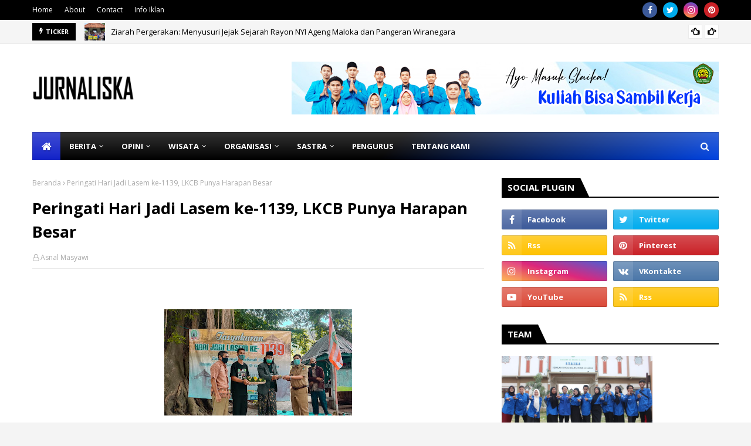

--- FILE ---
content_type: text/html; charset=UTF-8
request_url: https://www.jurnaliska.com/b/stats?style=BLACK_TRANSPARENT&timeRange=ALL_TIME&token=APq4FmCz5d8Yr0A49eYLmeVQhg2qXZGsk6H4t-u0Cap3lswRfdZKvejgU-t7ra1HJeLAlZZ37mcTSiLrRh1KkJSzWq4LkTliKA
body_size: 45
content:
{"total":428472,"sparklineOptions":{"backgroundColor":{"fillOpacity":0.1,"fill":"#000000"},"series":[{"areaOpacity":0.3,"color":"#202020"}]},"sparklineData":[[0,33],[1,35],[2,98],[3,39],[4,32],[5,46],[6,39],[7,17],[8,43],[9,28],[10,36],[11,88],[12,82],[13,36],[14,48],[15,33],[16,51],[17,47],[18,28],[19,28],[20,44],[21,33],[22,50],[23,85],[24,91],[25,69],[26,91],[27,53],[28,37],[29,1]],"nextTickMs":327272}

--- FILE ---
content_type: text/html; charset=utf-8
request_url: https://www.google.com/recaptcha/api2/aframe
body_size: 268
content:
<!DOCTYPE HTML><html><head><meta http-equiv="content-type" content="text/html; charset=UTF-8"></head><body><script nonce="HdkkAjwZMVw5Uk-iEhiW4Q">/** Anti-fraud and anti-abuse applications only. See google.com/recaptcha */ try{var clients={'sodar':'https://pagead2.googlesyndication.com/pagead/sodar?'};window.addEventListener("message",function(a){try{if(a.source===window.parent){var b=JSON.parse(a.data);var c=clients[b['id']];if(c){var d=document.createElement('img');d.src=c+b['params']+'&rc='+(localStorage.getItem("rc::a")?sessionStorage.getItem("rc::b"):"");window.document.body.appendChild(d);sessionStorage.setItem("rc::e",parseInt(sessionStorage.getItem("rc::e")||0)+1);localStorage.setItem("rc::h",'1769041207020');}}}catch(b){}});window.parent.postMessage("_grecaptcha_ready", "*");}catch(b){}</script></body></html>

--- FILE ---
content_type: text/javascript; charset=UTF-8
request_url: https://www.jurnaliska.com/feeds/posts/default/-/Organisasi?alt=json-in-script&max-results=5&callback=jQuery1124028666992396434154_1769041203093&_=1769041203094
body_size: 10903
content:
// API callback
jQuery1124028666992396434154_1769041203093({"version":"1.0","encoding":"UTF-8","feed":{"xmlns":"http://www.w3.org/2005/Atom","xmlns$openSearch":"http://a9.com/-/spec/opensearchrss/1.0/","xmlns$blogger":"http://schemas.google.com/blogger/2008","xmlns$georss":"http://www.georss.org/georss","xmlns$gd":"http://schemas.google.com/g/2005","xmlns$thr":"http://purl.org/syndication/thread/1.0","id":{"$t":"tag:blogger.com,1999:blog-2951107561235313780"},"updated":{"$t":"2025-12-29T22:49:18.985+07:00"},"category":[{"term":"Berita"},{"term":"Kampus"},{"term":"Opini"},{"term":"Berita Nasional"},{"term":"Organisasi"},{"term":"Liputan"},{"term":"Mahasiswa"},{"term":"Inspiratif"},{"term":"pendidikan"},{"term":"Jurnalistik"},{"term":"Puisi"},{"term":"Wisata"},{"term":"Aktivis"},{"term":"Sastra"},{"term":"Sejarah"},{"term":"Agama"},{"term":"Galeri"},{"term":"Tentang"},{"term":"Bisnis"},{"term":"Cerpen"},{"term":"Kampus."},{"term":"Budaya"},{"term":"JurnaBudaya"},{"term":"makalah"}],"title":{"type":"text","$t":"JURNALISKA"},"subtitle":{"type":"html","$t":"Situs Resmi Unit Kegiatan Mahasiswa Jurnalistik Staika (Jurnaliska) STAI Al-Kamal Sarang"},"link":[{"rel":"http://schemas.google.com/g/2005#feed","type":"application/atom+xml","href":"https:\/\/www.jurnaliska.com\/feeds\/posts\/default"},{"rel":"self","type":"application/atom+xml","href":"https:\/\/www.blogger.com\/feeds\/2951107561235313780\/posts\/default\/-\/Organisasi?alt=json-in-script\u0026max-results=5"},{"rel":"alternate","type":"text/html","href":"https:\/\/www.jurnaliska.com\/search\/label\/Organisasi"},{"rel":"hub","href":"http://pubsubhubbub.appspot.com/"},{"rel":"next","type":"application/atom+xml","href":"https:\/\/www.blogger.com\/feeds\/2951107561235313780\/posts\/default\/-\/Organisasi\/-\/Organisasi?alt=json-in-script\u0026start-index=6\u0026max-results=5"}],"author":[{"name":{"$t":"Jurnaliska"},"uri":{"$t":"http:\/\/www.blogger.com\/profile\/08537092987859492656"},"email":{"$t":"noreply@blogger.com"},"gd$image":{"rel":"http://schemas.google.com/g/2005#thumbnail","width":"16","height":"16","src":"https:\/\/img1.blogblog.com\/img\/b16-rounded.gif"}}],"generator":{"version":"7.00","uri":"http://www.blogger.com","$t":"Blogger"},"openSearch$totalResults":{"$t":"28"},"openSearch$startIndex":{"$t":"1"},"openSearch$itemsPerPage":{"$t":"5"},"entry":[{"id":{"$t":"tag:blogger.com,1999:blog-2951107561235313780.post-6501431933449669609"},"published":{"$t":"2024-07-18T05:01:00.005+07:00"},"updated":{"$t":"2024-07-18T05:01:34.137+07:00"},"category":[{"scheme":"http://www.blogger.com/atom/ns#","term":"Berita"},{"scheme":"http://www.blogger.com/atom/ns#","term":"Berita Nasional"},{"scheme":"http://www.blogger.com/atom/ns#","term":"Kampus"},{"scheme":"http://www.blogger.com/atom/ns#","term":"Kampus."},{"scheme":"http://www.blogger.com/atom/ns#","term":"Liputan"},{"scheme":"http://www.blogger.com/atom/ns#","term":"Mahasiswa"},{"scheme":"http://www.blogger.com/atom/ns#","term":"Organisasi"},{"scheme":"http://www.blogger.com/atom/ns#","term":"pendidikan"},{"scheme":"http://www.blogger.com/atom/ns#","term":"Tentang"}],"title":{"type":"text","$t":" *STAI Al Kamal Luncurkan Program KKN di Kecamatan Sale*"},"content":{"type":"html","$t":"\u003Cdiv class=\"separator\" style=\"clear: both; text-align: center;\"\u003E\u003Ca href=\"https:\/\/blogger.googleusercontent.com\/img\/b\/R29vZ2xl\/AVvXsEgczJhtBkPzBG1RkkvjW_8e32UB7QRd7JaUwIvv7jmfuguI0RQNE4-n8VOgTGGqeXwoOwAMD6bkL7imijaVYziklJ67CNgjR-ssAeny7Mhqw0lj4dWFoif11KFQ-UWisLCfRBp-H8nf1_KXJQ3zqag5Bkt_l0HS_CCDlyGjbOHHBSnkYbJtlqnZmJ7HCiE\/s1500\/IMG-20240718-WA0003.jpg\" imageanchor=\"1\" style=\"margin-left: 1em; margin-right: 1em;\"\u003E\u003Cimg border=\"0\" data-original-height=\"844\" data-original-width=\"1500\" height=\"180\" src=\"https:\/\/blogger.googleusercontent.com\/img\/b\/R29vZ2xl\/AVvXsEgczJhtBkPzBG1RkkvjW_8e32UB7QRd7JaUwIvv7jmfuguI0RQNE4-n8VOgTGGqeXwoOwAMD6bkL7imijaVYziklJ67CNgjR-ssAeny7Mhqw0lj4dWFoif11KFQ-UWisLCfRBp-H8nf1_KXJQ3zqag5Bkt_l0HS_CCDlyGjbOHHBSnkYbJtlqnZmJ7HCiE\/s320\/IMG-20240718-WA0003.jpg\" width=\"320\" \/\u003E\u003C\/a\u003E\u003C\/div\u003E\u003Cbr \/\u003E\u003Cp\u003E\u003Cbr \/\u003E\u003C\/p\u003E\u003Cp\u003E\u003Cbr \/\u003E\u003C\/p\u003E\u003Cp\u003ESale, 15 Juli 2024 – STAI Al Kamal resmi meluncurkan Program Kuliah Kerja Nyata (KKN) di Kecamatan Sale, bertujuan untuk memberdayakan masyarakat setempat. Acara pembukaan dihadiri oleh berbagai tokoh penting, termasuk Ketua Pelaksana KKN Ibu Siti Mahzuroh, M.pd, yang menekankan pentingnya koordinasi dengan kepala desa untuk menghindari potensi permasalahan. Sebanyak 37 mahasiswa dari program HKI dan MPI akan ditempatkan di empat desa: Sumber Mulyo, Joho, Tenger, dan Ngajaran.\u003C\/p\u003E\u003Cp\u003E\u003Cbr \/\u003E\u003C\/p\u003E\u003Cp\u003ERektor STAI Al Kamal, Bapak H Moh. Noor Hasan, M.H dalam sambutannya mengingatkan sejarah berdirinya STAI Al Kamal dan mengajak mahasiswa untuk mendokumentasikan kondisi desa masing-masing. Ia juga mengajak stakeholder Kecamatan Sale untuk memberikan bimbingan dan saran kepada para mahasiswa. Pak Camat Sale menyampaikan selamat datang kepada mahasiswa dan menekankan pentingnya keseriusan dalam interaksi dan perumusan program KKN. Beliau mengajak mahasiswa untuk berkolaborasi dengan kepala desa, tokoh masyarakat, dan tokoh agama dalam merumuskan program kerja yang akan dilaksanakan. Beliau berharap hasil KKN ini bisa menjadi acuan dalam perumusan kebijakan di tingkat kecamatan maupun desa dan mendorong mahasiswa untuk menggali potensi yang ada di desa masing-masing.\u003C\/p\u003E\u003Cdiv class=\"separator\" style=\"clear: both; text-align: center;\"\u003E\u003Ca href=\"https:\/\/blogger.googleusercontent.com\/img\/b\/R29vZ2xl\/AVvXsEg1M0NPU5FJmFeAdbN9jZTpenULQQ4lELmijZOYqVj9BCnqI8wYG8w8hBx6DDwrowMqB2dxaZT7FjFHBHkfMyUlk1Yx4GgD5jwyu1TKQuX3p4-9rCzeyAtnV2HuqIbpHoQmgT5AJZtdMPcApKcrD4-Nxgo5BwnjYuw73th35I4NtIWyO3UUOdjiXZYYY48\/s1500\/IMG-20240718-WA0002.jpg\" imageanchor=\"1\" style=\"margin-left: 1em; margin-right: 1em;\"\u003E\u003Cimg border=\"0\" data-original-height=\"844\" data-original-width=\"1500\" height=\"180\" src=\"https:\/\/blogger.googleusercontent.com\/img\/b\/R29vZ2xl\/AVvXsEg1M0NPU5FJmFeAdbN9jZTpenULQQ4lELmijZOYqVj9BCnqI8wYG8w8hBx6DDwrowMqB2dxaZT7FjFHBHkfMyUlk1Yx4GgD5jwyu1TKQuX3p4-9rCzeyAtnV2HuqIbpHoQmgT5AJZtdMPcApKcrD4-Nxgo5BwnjYuw73th35I4NtIWyO3UUOdjiXZYYY48\/s320\/IMG-20240718-WA0002.jpg\" width=\"320\" \/\u003E\u003C\/a\u003E\u003C\/div\u003E\u003Cbr \/\u003E\u003Cp\u003E\u003Cbr \/\u003E\u003C\/p\u003E\u003Cp\u003EMenurut Narasumber yaitu Ibu Siti Mahzuro, M.pd menyatakan bahwa Program KKN ini bertujuan untuk membangun masyarakat yang mandiri secara ekonomi, sosial, dan budaya, serta menjaga kerukunan antar umat beragama dengan sikap moderat. Sebelum pelaksanaan KKN, mahasiswa akan menerima pelatihan dan pembekalan materi terkait tema KKN yang diusung serta persiapan praktis dan administratif. Pemilihan lokasi KKN dilakukan dengan kriteria tertentu, termasuk desa tertinggal dan masyarakat yang terbuka menerima peserta KKN.\u003C\/p\u003E\u003Cp\u003E\u003Cbr \/\u003E\u003C\/p\u003E\u003Cp\u003ESTAI Al Kamal memastikan program KKN sesuai dengan kebutuhan masyarakat setempat dengan memberikan panduan tema KKN, serta bimbingan dari dosen pendamping lapangan. Dosen pendamping lapangan akan mendampingi mahasiswa dalam menganalisis masalah di lokasi KKN, mengembangkan potensi desa, dan menentukan program-program yang sesuai dengan kebutuhan masyarakat dan desa.\u003C\/p\u003E\u003Cp\u003E\u003Cbr \/\u003E\u003C\/p\u003E\u003Cp\u003EDengan semangat dan kolaborasi yang baik, diharapkan program KKN ini memberikan manfaat signifikan bagi masyarakat Kecamatan Sale dan mendukung tujuan Tri Dharma perguruan tinggi: pendidikan, penelitian, dan pengabdian kepada masyarakat.\u003C\/p\u003E\u003Cp\u003EPenulis: Siti Amanah\u003C\/p\u003E"},"link":[{"rel":"replies","type":"application/atom+xml","href":"https:\/\/www.jurnaliska.com\/feeds\/6501431933449669609\/comments\/default","title":"Posting Komentar"},{"rel":"replies","type":"text/html","href":"https:\/\/www.jurnaliska.com\/2024\/07\/stai-al-kamal-luncurkan-program-kkn-di.html#comment-form","title":"0 Komentar"},{"rel":"edit","type":"application/atom+xml","href":"https:\/\/www.blogger.com\/feeds\/2951107561235313780\/posts\/default\/6501431933449669609"},{"rel":"self","type":"application/atom+xml","href":"https:\/\/www.blogger.com\/feeds\/2951107561235313780\/posts\/default\/6501431933449669609"},{"rel":"alternate","type":"text/html","href":"https:\/\/www.jurnaliska.com\/2024\/07\/stai-al-kamal-luncurkan-program-kkn-di.html","title":" *STAI Al Kamal Luncurkan Program KKN di Kecamatan Sale*"}],"author":[{"name":{"$t":"Jurnaliska"},"uri":{"$t":"http:\/\/www.blogger.com\/profile\/08537092987859492656"},"email":{"$t":"noreply@blogger.com"},"gd$image":{"rel":"http://schemas.google.com/g/2005#thumbnail","width":"16","height":"16","src":"https:\/\/img1.blogblog.com\/img\/b16-rounded.gif"}}],"media$thumbnail":{"xmlns$media":"http://search.yahoo.com/mrss/","url":"https:\/\/blogger.googleusercontent.com\/img\/b\/R29vZ2xl\/AVvXsEgczJhtBkPzBG1RkkvjW_8e32UB7QRd7JaUwIvv7jmfuguI0RQNE4-n8VOgTGGqeXwoOwAMD6bkL7imijaVYziklJ67CNgjR-ssAeny7Mhqw0lj4dWFoif11KFQ-UWisLCfRBp-H8nf1_KXJQ3zqag5Bkt_l0HS_CCDlyGjbOHHBSnkYbJtlqnZmJ7HCiE\/s72-c\/IMG-20240718-WA0003.jpg","height":"72","width":"72"},"thr$total":{"$t":"0"}},{"id":{"$t":"tag:blogger.com,1999:blog-2951107561235313780.post-3676619000235648193"},"published":{"$t":"2023-10-10T01:25:00.005+07:00"},"updated":{"$t":"2023-10-10T01:25:59.557+07:00"},"category":[{"scheme":"http://www.blogger.com/atom/ns#","term":"Berita"},{"scheme":"http://www.blogger.com/atom/ns#","term":"Berita Nasional"},{"scheme":"http://www.blogger.com/atom/ns#","term":"JurnaBudaya"},{"scheme":"http://www.blogger.com/atom/ns#","term":"Jurnalistik"},{"scheme":"http://www.blogger.com/atom/ns#","term":"Kampus"},{"scheme":"http://www.blogger.com/atom/ns#","term":"Liputan"},{"scheme":"http://www.blogger.com/atom/ns#","term":"Mahasiswa"},{"scheme":"http://www.blogger.com/atom/ns#","term":"Organisasi"}],"title":{"type":"text","$t":"Bertepatan dengan Anniversary ke-IV, LPM Jurnaliska adakan Latihan Dasar Kejurnalistikan"},"content":{"type":"html","$t":"\u003Cp\u003E\u0026nbsp;\u003C\/p\u003E\u003Cdiv class=\"separator\" style=\"clear: both; text-align: center;\"\u003E\u003Ca href=\"https:\/\/blogger.googleusercontent.com\/img\/b\/R29vZ2xl\/AVvXsEjgWudEaGb4Ypeoy4kncm42TTstRRXged1EkU5x8gcnhA3dvgmy0xHzMQeGz_hjFMzbCGgG1zvhAS3EDKCLahUeWIA8CB2UBXosVnhOfnheG7Af7he3WHYbPI-NBngVjBPDwJrUtBbYJw0E7snQ2C2v7DaAa19QwleC4KC305SZAWANxXhj8R9R7NFoV_8\/s1600\/IMG-20231009-WA0016.jpg\" style=\"margin-left: 1em; margin-right: 1em;\"\u003E\u003Cimg border=\"0\" data-original-height=\"1066\" data-original-width=\"1600\" height=\"213\" src=\"https:\/\/blogger.googleusercontent.com\/img\/b\/R29vZ2xl\/AVvXsEjgWudEaGb4Ypeoy4kncm42TTstRRXged1EkU5x8gcnhA3dvgmy0xHzMQeGz_hjFMzbCGgG1zvhAS3EDKCLahUeWIA8CB2UBXosVnhOfnheG7Af7he3WHYbPI-NBngVjBPDwJrUtBbYJw0E7snQ2C2v7DaAa19QwleC4KC305SZAWANxXhj8R9R7NFoV_8\/s320\/IMG-20231009-WA0016.jpg\" width=\"320\" \/\u003E\u003C\/a\u003E\u003C\/div\u003E\u003Cbr \/\u003E\u003Cdiv class=\"separator\" style=\"clear: both; text-align: center;\"\u003E\u003Cbr \/\u003E\u003C\/div\u003E\u003Cbr \/\u003E\u003Cp\u003E\u003C\/p\u003E\u003Cp\u003E\u003Cbr \/\u003E\u003C\/p\u003E\u003Cp\u003E(10\/08\/2023).Dalam memperingati Anniversary yang ke-IV. LPM (Lembaga Pers Mahasiswa) Jurnaliska mengadakan serangkaian kegiatan diantaranya yaitu Latihan Dasar, dan acara Anniversary Jurnaliska dengan mengusung tema “Membangun Kepercayaan dalam Era Informasi Palsu dan Peran Jurnalis dalam Memerangi Disinformasi\"\u003C\/p\u003E\u003Cp\u003E\u003Cbr \/\u003E\u003C\/p\u003E\u003Cp\u003E\u003Cbr \/\u003E\u003C\/p\u003E\u003Cp\u003EKetua pelaksana kegiatan, Ahmad Taufiqurrahman menyampaikan kata dalam sambutanya \"Saya disini selaku ketua pelaksana mengucapkan, selamat datang dan terimakasih kepada semua peserta yang hadir pada acara pagi hari ini dan terimakasih juga kepada teman-teman panitia yang turut mensukseskan acara ini. Serta kepada pihak-pihak yang terlibat dalam pensuksesan acara ini juga.\u0026nbsp;\u003C\/p\u003E\u003Cp\u003E\u003Cbr \/\u003E\u003C\/p\u003E\u003Cdiv class=\"separator\" style=\"clear: both; text-align: center;\"\u003E\u003Ca href=\"https:\/\/blogger.googleusercontent.com\/img\/b\/R29vZ2xl\/AVvXsEgnxe_feXr5fXlvdn83e0k0FqFe_zRN8tD6W26ANlwExfbpDk5K55ftuAR2gHTXePOk7qoOBvD1EiJJGuk8_7BnZafdn3422DYdKF75faDlkosJYiQN8tH4Uf6_5U7sT4LMrxu2BkCA0yamHg0Bpf7bqkIM66dOD5wDCe-msS7Ubs0nvDYyWZ2wwTXgH5U\/s1600\/IMG-20231009-WA0015.jpg\" style=\"margin-left: 1em; margin-right: 1em;\"\u003E\u003Cimg border=\"0\" data-original-height=\"1066\" data-original-width=\"1600\" height=\"213\" src=\"https:\/\/blogger.googleusercontent.com\/img\/b\/R29vZ2xl\/AVvXsEgnxe_feXr5fXlvdn83e0k0FqFe_zRN8tD6W26ANlwExfbpDk5K55ftuAR2gHTXePOk7qoOBvD1EiJJGuk8_7BnZafdn3422DYdKF75faDlkosJYiQN8tH4Uf6_5U7sT4LMrxu2BkCA0yamHg0Bpf7bqkIM66dOD5wDCe-msS7Ubs0nvDYyWZ2wwTXgH5U\/s320\/IMG-20231009-WA0015.jpg\" width=\"320\" \/\u003E\u003C\/a\u003E\u003C\/div\u003E\u003Cbr \/\u003E\u003Cp\u003E\u003Cbr \/\u003E\u003C\/p\u003E\u003Cp\u003ELatihan Dasar (LD) kini diadakan guna mencetak generasi Jurnalistik STAIKA yang berkualitas, dan mampu melanjutkan perjalanan senior-senior untuk menjaga eksistensi Jurnaliska sendiri yang dalam sepak terjangnya sudah bisa dibilang begitu membanggakan.\u0026nbsp;\u003C\/p\u003E\u003Cp\u003E\u003Cbr \/\u003E\u003C\/p\u003E\u003Cp\u003E\u003Cbr \/\u003E\u003C\/p\u003E\u003Cp\u003ESelain itu, acara ini di adakan juga sebagai memperingati Anniversary Jurnaliska yang ke IV tahun. yang mana IV tahun ini banyak sekali perjuangan pergerakan yang telah dilalui, dan tugas kita harus senantiasa menjaga eksistensi nya agar tetap eksis sampai generasi-grnerasi kita yang akan datang. Harapan saya, teman-teman peserta tetap semangat dalam mengikuti rangkaian acara dari awal hingga akhir yang sudah disusun oleh seluruh panitia dengan cermat dan semoga bisa bermanfaat untuk kita semua\"\u003C\/p\u003E\u003Cp\u003E\u003Cbr \/\u003E\u003C\/p\u003E\u003Cp\u003E\u003Cbr \/\u003E\u003C\/p\u003E\u003Cp\u003E\u003Cbr \/\u003E\u003C\/p\u003E\u003Cp\u003EAcara dilaksanakan pada tgl 08 Oktober 2023 di Auditorium Stai Al-Kamal Sarang.\u003C\/p\u003E\u003Cp\u003EPembukaan dimulai jam 09:00 pagi dan Acara dibuka oleh Beliau Bapak H. Tahrir, M.Pd.I sebagai perwakilan Dosen dengan simbolis pemotongan pita.\u003C\/p\u003E\u003Cp\u003E\u003Cbr \/\u003E\u003C\/p\u003E\u003Cdiv class=\"separator\" style=\"clear: both; text-align: center;\"\u003E\u003Ca href=\"https:\/\/blogger.googleusercontent.com\/img\/b\/R29vZ2xl\/AVvXsEiSAlghTMf1PoGpNqY4n6W4HPXlmNDYP4qnSuO5gG7wMhj7EW26y2m590YLv8ah1XfmZ9zHeDooMsl0HvMqxCDb8EfV4mdfQ7BoSCERej1lLN9Af2a_84sluS843CLKOHerd-ZwDgkBnjTx-_0rwjzkL74qrPv9-nCDB0tzWCFc3Yua5TR17baGcXYngyE\/s1600\/IMG-20231009-WA0012.jpg\" style=\"margin-left: 1em; margin-right: 1em;\"\u003E\u003Cimg border=\"0\" data-original-height=\"1066\" data-original-width=\"1600\" height=\"213\" src=\"https:\/\/blogger.googleusercontent.com\/img\/b\/R29vZ2xl\/AVvXsEiSAlghTMf1PoGpNqY4n6W4HPXlmNDYP4qnSuO5gG7wMhj7EW26y2m590YLv8ah1XfmZ9zHeDooMsl0HvMqxCDb8EfV4mdfQ7BoSCERej1lLN9Af2a_84sluS843CLKOHerd-ZwDgkBnjTx-_0rwjzkL74qrPv9-nCDB0tzWCFc3Yua5TR17baGcXYngyE\/s320\/IMG-20231009-WA0012.jpg\" width=\"320\" \/\u003E\u003C\/a\u003E\u003C\/div\u003E\u003Cbr \/\u003E\u003Cp\u003E\u003Cbr \/\u003E\u003C\/p\u003E\u003Cp\u003E\u003Cbr \/\u003E\u003C\/p\u003E\u003Cp\u003E\" Jurnaliska adalah salahsatu organisasi kemahasiswaan yang paling eksis diantara Ormawa yang lain yang bisa membawa perubahan buat STAIKA, harapanya Anggota baru tidak hanya sekedar mengembangkan bakat Foto dan Videografi tetapi juga bisa membuat karya ilmiah dan meliput berita.\" (Ujar Bapak H.Tahrir, M.Pd.I dalam sambutanya)\u003C\/p\u003E\u003Cp\u003E\u003Cbr \/\u003E\u003C\/p\u003E\u003Cp\u003E\u003Cbr \/\u003E\u003C\/p\u003E\u003Cp\u003E\u003Cbr \/\u003E\u003C\/p\u003E\u003Cp\u003ESetelah pembukaan, acara dilanjut dengan Pemotongan tumpeng oleh Pimpinan Umum dalam merayakan ulang tahun Lembaga Pers Mahasiswa (LPM) JURNALISKA yang ke 4 tahun.\u003C\/p\u003E\u003Cp\u003E\u003Cbr \/\u003E\u003C\/p\u003E\u003Cdiv class=\"separator\" style=\"clear: both; text-align: center;\"\u003E\u003Ca href=\"https:\/\/blogger.googleusercontent.com\/img\/b\/R29vZ2xl\/AVvXsEgkfBeFmvO44AiGiTKAKQccxVNBbi9cS6lzywhbnAf-4WTcWNECe_eg2GjcRTyBlsQfmepXoeoh4cWM5FQqzXq-rL7Aj0v-iIXJ8-A4Az0VyLt-BVyDYnrNl3nm61_zBV4l8rUz7BrphHG6P4UK-rm8WjWMPAhr_GXJHCVkN5yChwL2a-1pJAiFgQXF8NE\/s1600\/IMG-20231009-WA0013.jpg\" style=\"margin-left: 1em; margin-right: 1em;\"\u003E\u003Cimg border=\"0\" data-original-height=\"1066\" data-original-width=\"1600\" height=\"213\" src=\"https:\/\/blogger.googleusercontent.com\/img\/b\/R29vZ2xl\/AVvXsEgkfBeFmvO44AiGiTKAKQccxVNBbi9cS6lzywhbnAf-4WTcWNECe_eg2GjcRTyBlsQfmepXoeoh4cWM5FQqzXq-rL7Aj0v-iIXJ8-A4Az0VyLt-BVyDYnrNl3nm61_zBV4l8rUz7BrphHG6P4UK-rm8WjWMPAhr_GXJHCVkN5yChwL2a-1pJAiFgQXF8NE\/s320\/IMG-20231009-WA0013.jpg\" width=\"320\" \/\u003E\u003C\/a\u003E\u003C\/div\u003E\u003Cbr \/\u003E\u003Cp\u003E\u003Cbr \/\u003E\u003C\/p\u003E\u003Cp\u003E\u003Cbr \/\u003E\u003C\/p\u003E\u003Cp\u003E\"Diadakanya Pelatihan Dasar Kejurnalistikan ini, guna memberi wadah bagi anggota baru Jurnaliska yang didalamnya banyak sekali Ilmu dan Manfaat. Membentuk sebuah wadah potensi bakat dan minat bagi mahasiswa dalam bidang jurnalistik, Menuju mahasiswa yang kritis dan berintelektual. Selain itu, juga mengembangkan kemampuan mahasiswa dalam berpikir kritis.\u0026nbsp;\u003C\/p\u003E\u003Cp\u003E\u003Cbr \/\u003E\u003C\/p\u003E\u003Cp\u003E\u003Cbr \/\u003E\u003C\/p\u003E\u003Cp\u003EPelatihan Jurnalistik ini merupakan wadah training yang diharapkan mampu melahirkan mahasiswa yang kritis dan dapat menggali kembali potensi-potensi yang dimiliki oleh mahasiswa itu sendiri. Sehingga nantinya kegiatan ini akan membekas dan menjadi modal utama bagi mahasiswa untuk menjalankan perannya kembali sebagai sebuah elemen masyarakat yang punya ambisi untuk melakukan perubahan karena memang disadari atau tidak nya peran seorang mahasiswa adalah agen of change dalam strata masyarakat yang ada. Kapan pun dan dimana pun ia berada.\u003C\/p\u003E\u003Cp\u003E\u003Cbr \/\u003E\u003C\/p\u003E\u003Cp\u003E\u003Cbr \/\u003E\u003C\/p\u003E\u003Cp\u003E\u003Cbr \/\u003E\u003C\/p\u003E\u003Cp\u003EHarapanya, \"Anggota baru bisa mengambangkan minat dan bakatnya di LPM JURNALISKA serta dapat membawa perubahan bagi Jurnaliska dan terkhusus bagi STAI Al-Kamal Sarang\". Ujar Siti Nurfiyah (Selaku Pimpinan Umum LPM Jurnaliska)\u003C\/p\u003E\u003Cp\u003E\u003Cbr \/\u003E\u003C\/p\u003E\u003Cp\u003E\u003Cbr \/\u003E\u003C\/p\u003E\u003Cp\u003EBanyaknya antusias Mahasiswa Baru dalam mengikuti perekrutan Anggota dan Pelatihan Dasar Kejurnalistikan yang dikuti oleh 25 Mahasiswa baru STAI Al-Kamal Sarang.\u003C\/p\u003E\u003Cp\u003EPelatihan Dasar Kejurnalistikan diisi oleh pemateri dari internal sendiri yaitu:\u003C\/p\u003E\u003Cp\u003E\u003Cbr \/\u003E\u003C\/p\u003E\u003Cp\u003E1. Sobat Asnal Masyawi, S.Pd. (Ketua Jurnaliska 2019), dan\u003C\/p\u003E\u003Cp\u003E2. Sobat Mukhammad Fadlil, S.M\u003C\/p\u003E\u003Cp\u003E\u003Cbr \/\u003E\u003C\/p\u003E\u003Cdiv class=\"separator\" style=\"clear: both; text-align: center;\"\u003E\u003Ca href=\"https:\/\/blogger.googleusercontent.com\/img\/b\/R29vZ2xl\/AVvXsEjwDJJXxG1U1x0nGxR7owtTVmn0KzuSJlZc1vlPw6kBmz8Ewtr1ocZ1u0levvdGYJbblCgX-UDUVfopM4P5xrpAEnvdzvf8kofuP_Z3tzGz7VExWrGtF9ngnx8PiRZHgw6J9tCRi8a5E2IXVAeAIRO2wVl8j7gZMObNuO9uvVqT-DiIv_SyuxA2eaGqt4I\/s1280\/IMG-20231010-WA0000.jpg\" imageanchor=\"1\" style=\"margin-left: 1em; margin-right: 1em;\"\u003E\u003Cimg border=\"0\" data-original-height=\"720\" data-original-width=\"1280\" height=\"180\" src=\"https:\/\/blogger.googleusercontent.com\/img\/b\/R29vZ2xl\/AVvXsEjwDJJXxG1U1x0nGxR7owtTVmn0KzuSJlZc1vlPw6kBmz8Ewtr1ocZ1u0levvdGYJbblCgX-UDUVfopM4P5xrpAEnvdzvf8kofuP_Z3tzGz7VExWrGtF9ngnx8PiRZHgw6J9tCRi8a5E2IXVAeAIRO2wVl8j7gZMObNuO9uvVqT-DiIv_SyuxA2eaGqt4I\/s320\/IMG-20231010-WA0000.jpg\" width=\"320\" \/\u003E\u003C\/a\u003E\u003C\/div\u003E\u003Cbr \/\u003E\u003Cp\u003E\u003Cbr \/\u003E\u003C\/p\u003E\u003Cp\u003EDalam Pelatihan tersebut tidak hanya tentang teori dalam penulisan. Akan tetapi, peserta juga diajarkan dalam mencari berita dengan cara terjun lapangan yang dibagi perkelompok. Masing\" kelompok diarahkan oleh mentor dalam pembuatan berita ke beberapa lokasi diantaranya: Terjun ke Pasar Sarang, TPI, galangan kapal, pemukiman warga pesisir, tempat pengeringan ikan di perak\u003C\/p\u003E\u003Cdiv class=\"separator\" style=\"clear: both; text-align: center;\"\u003E\u003Ca href=\"https:\/\/blogger.googleusercontent.com\/img\/b\/R29vZ2xl\/AVvXsEhEqGBVSWZCj4G7fxMcgTzBCOEMHvNAYveTHaSCNfkTNw32TTAymRX-GjIBWdty9rruASvuxnOxiPpfGVHe1NNviR15PMuTJEXLvVq9c66ddikGpkMwOgJUIA9XrhHdg87TMQN5OespvN5821IlaWzvumgLprIFE4a8SYESut4yoxAIRn64uH1wa0La2l0\/s1600\/IMG-20231009-WA0007.jpg\" style=\"margin-left: 1em; margin-right: 1em;\"\u003E\u003Cimg border=\"0\" data-original-height=\"1066\" data-original-width=\"1600\" height=\"213\" src=\"https:\/\/blogger.googleusercontent.com\/img\/b\/R29vZ2xl\/AVvXsEhEqGBVSWZCj4G7fxMcgTzBCOEMHvNAYveTHaSCNfkTNw32TTAymRX-GjIBWdty9rruASvuxnOxiPpfGVHe1NNviR15PMuTJEXLvVq9c66ddikGpkMwOgJUIA9XrhHdg87TMQN5OespvN5821IlaWzvumgLprIFE4a8SYESut4yoxAIRn64uH1wa0La2l0\/s320\/IMG-20231009-WA0007.jpg\" width=\"320\" \/\u003E\u003C\/a\u003E\u003C\/div\u003E\u003Cbr \/\u003E\u003Cdiv class=\"separator\" style=\"clear: both; text-align: center;\"\u003E\u003Ca href=\"https:\/\/blogger.googleusercontent.com\/img\/b\/R29vZ2xl\/AVvXsEgcwFpHHZrRVDWHF6vwY9xxI0sGxmygmwioeQu9KCkRTHrGS8zMLbGGCtyCMrcQH0R0j-59f9AOgkdTXT0yOrZUjYEAUm5ZuyG0dZJohpfBYFLX8l3dqDu_FeSJWFs-ecIa0JZcgpuogbyfcaLOd-GCr0peQpkQ-axmvUBuIaB8FoGxEf0HwkyPvhvarus\/s1600\/IMG-20231009-WA0008.jpg\" style=\"margin-left: 1em; margin-right: 1em;\"\u003E\u003Cimg border=\"0\" data-original-height=\"1066\" data-original-width=\"1600\" height=\"213\" src=\"https:\/\/blogger.googleusercontent.com\/img\/b\/R29vZ2xl\/AVvXsEgcwFpHHZrRVDWHF6vwY9xxI0sGxmygmwioeQu9KCkRTHrGS8zMLbGGCtyCMrcQH0R0j-59f9AOgkdTXT0yOrZUjYEAUm5ZuyG0dZJohpfBYFLX8l3dqDu_FeSJWFs-ecIa0JZcgpuogbyfcaLOd-GCr0peQpkQ-axmvUBuIaB8FoGxEf0HwkyPvhvarus\/s320\/IMG-20231009-WA0008.jpg\" width=\"320\" \/\u003E\u003C\/a\u003E\u003C\/div\u003E\u003Cbr \/\u003E\u003Cp\u003E\u003Cbr \/\u003E\u003C\/p\u003E\u003Cp\u003EAkhir acara diisi dengan pengukuhan, yang dibacakan oleh Pimpinan Umum Jurnaliska sekaligus penampilan\u0026nbsp; vidio\u0026nbsp; hasil wawancara peserta.\u003C\/p\u003E\u003Cp\u003E\u003Cbr \/\u003E\u003C\/p\u003E\u003Cp\u003EPenulis: Nailun Najah\u003C\/p\u003E\u003Cp\u003EEditor: Siti Syimatul Fudla\u0026nbsp;\u003C\/p\u003E\u003Cp\u003E\u003Cbr \/\u003E\u003C\/p\u003E\u003Cp\u003E\u003Cbr \/\u003E\u003C\/p\u003E\u003Cp\u003E\u003Cbr \/\u003E\u003C\/p\u003E\u003Cp\u003E\u003Cbr \/\u003E\u003C\/p\u003E"},"link":[{"rel":"replies","type":"application/atom+xml","href":"https:\/\/www.jurnaliska.com\/feeds\/3676619000235648193\/comments\/default","title":"Posting Komentar"},{"rel":"replies","type":"text/html","href":"https:\/\/www.jurnaliska.com\/2023\/10\/bertepatan-dengan-anniversary-ke-iv-lpm.html#comment-form","title":"0 Komentar"},{"rel":"edit","type":"application/atom+xml","href":"https:\/\/www.blogger.com\/feeds\/2951107561235313780\/posts\/default\/3676619000235648193"},{"rel":"self","type":"application/atom+xml","href":"https:\/\/www.blogger.com\/feeds\/2951107561235313780\/posts\/default\/3676619000235648193"},{"rel":"alternate","type":"text/html","href":"https:\/\/www.jurnaliska.com\/2023\/10\/bertepatan-dengan-anniversary-ke-iv-lpm.html","title":"Bertepatan dengan Anniversary ke-IV, LPM Jurnaliska adakan Latihan Dasar Kejurnalistikan"}],"author":[{"name":{"$t":"Jurnaliska"},"uri":{"$t":"http:\/\/www.blogger.com\/profile\/08537092987859492656"},"email":{"$t":"noreply@blogger.com"},"gd$image":{"rel":"http://schemas.google.com/g/2005#thumbnail","width":"16","height":"16","src":"https:\/\/img1.blogblog.com\/img\/b16-rounded.gif"}}],"media$thumbnail":{"xmlns$media":"http://search.yahoo.com/mrss/","url":"https:\/\/blogger.googleusercontent.com\/img\/b\/R29vZ2xl\/AVvXsEjgWudEaGb4Ypeoy4kncm42TTstRRXged1EkU5x8gcnhA3dvgmy0xHzMQeGz_hjFMzbCGgG1zvhAS3EDKCLahUeWIA8CB2UBXosVnhOfnheG7Af7he3WHYbPI-NBngVjBPDwJrUtBbYJw0E7snQ2C2v7DaAa19QwleC4KC305SZAWANxXhj8R9R7NFoV_8\/s72-c\/IMG-20231009-WA0016.jpg","height":"72","width":"72"},"thr$total":{"$t":"0"}},{"id":{"$t":"tag:blogger.com,1999:blog-2951107561235313780.post-2550410390206166366"},"published":{"$t":"2023-10-02T16:13:00.004+07:00"},"updated":{"$t":"2023-10-02T17:46:23.166+07:00"},"category":[{"scheme":"http://www.blogger.com/atom/ns#","term":"Berita"},{"scheme":"http://www.blogger.com/atom/ns#","term":"Kampus"},{"scheme":"http://www.blogger.com/atom/ns#","term":"Mahasiswa"},{"scheme":"http://www.blogger.com/atom/ns#","term":"Organisasi"},{"scheme":"http://www.blogger.com/atom/ns#","term":"Sejarah"},{"scheme":"http://www.blogger.com/atom/ns#","term":"Tentang"}],"title":{"type":"text","$t":"UKK Racana Adakan Penerimaan Tamu Racana (PTR) Tahun 2023"},"content":{"type":"html","$t":"\u003Cdiv class=\"separator\" style=\"clear: both; text-align: center;\"\u003E\u003Ca href=\"https:\/\/blogger.googleusercontent.com\/img\/b\/R29vZ2xl\/AVvXsEirZn6ID040PDsLSQGnJBMpWluURUu8v-eusQPVmutK-gDexo_iAmufwZYkiRWfahnhEETm3JVFkAkKqK8qShrllzeO7pIoeOyT0g2qUQJHYsK5orsh56fcGsZWlk8H4L2liFlaqHNlmKsVNl10eIZsvvxLbxrNNVgXbW6O7JpL6MuLLzhCN9yEIfJU3rk\/s1280\/IMG-20231002-WA0007.jpg\" style=\"margin-left: 1em; margin-right: 1em;\"\u003E\u003Cimg border=\"0\" data-original-height=\"960\" data-original-width=\"1280\" height=\"240\" src=\"https:\/\/blogger.googleusercontent.com\/img\/b\/R29vZ2xl\/AVvXsEirZn6ID040PDsLSQGnJBMpWluURUu8v-eusQPVmutK-gDexo_iAmufwZYkiRWfahnhEETm3JVFkAkKqK8qShrllzeO7pIoeOyT0g2qUQJHYsK5orsh56fcGsZWlk8H4L2liFlaqHNlmKsVNl10eIZsvvxLbxrNNVgXbW6O7JpL6MuLLzhCN9yEIfJU3rk\/s320\/IMG-20231002-WA0007.jpg\" width=\"320\" \/\u003E\u003C\/a\u003E\u003C\/div\u003E\u003Cbr \/\u003E\u003Cp\u003E\u003Cbr \/\u003E\u003C\/p\u003E\u003Cp\u003E\u003Cbr \/\u003E\u003C\/p\u003E\u003Cp\u003E\u003Cbr \/\u003E\u003C\/p\u003E\u003Cp\u003E1-2\/10\/23. Unit Kegiatan Khusus (UKK) Racana Sekolah Tinggi Agama Islam (STAIKA) Sarang tahun 2023 melaksanakan Penerimaan Tamu Racana (PTR). Kegiatan ini merupakan program rutin setiap tahun UKK Racana. Adanya kegiatan penerimaan tamu Racana ini dilaksanakan sebagai bentuk perwujudan program kerja UKK Racana STAIKA yang dilaksanakan setiap tahunnya.\u0026nbsp;\u003C\/p\u003E\u003Cp\u003E\u003Cbr \/\u003E\u003C\/p\u003E\u003Cp\u003E\u003Cbr \/\u003E\u003C\/p\u003E\u003Cp\u003ETujuan Kegiatan Penerimaan Tamu Racana (PTR) ini dilaksanakan dalam rangka orientasi dan pembinaan kepramukaan bagi calon anggota baru yang dilaksanakan secara luring selama 2 hari dimulai dari hari Ahad-Senin, tanggal 1-2 Oktober 2023, bertempat di Kampus STAI Al-Kamal Sarang. Kegiatan ini mengangkat tema ”Mewujudkan Pribadi Mahasiswa yang Berkarakter Trisatya dan Dasa Dharma dalam mengamalkan Trimotto perguruan tinggi”.\u003C\/p\u003E\u003Cp\u003E\u003Cbr \/\u003E\u003C\/p\u003E\u003Cp\u003E\u003Cbr \/\u003E\u003C\/p\u003E\u003Cp\u003EAcara berlangsung pada hari Ahad sore, pukul 16:00 dimulai dengan peserta mendirikan tenda perkemahan, setelah itu Ishoma sampai menunggu waktu sholat isya selesai dan dilanjut dengan apel pembukaan yang diirringi dengan pembakaran api unggun dasa dharma pramuka setalah acara tersebut usai, kini dilanjutkan dengan pensi yang diisi dengan berbagai macam penampilan seperti menari,menyanyi, puisi berantai dan masih banyak lainya.\u0026nbsp;\u003C\/p\u003E\u003Cp\u003E\u003Cbr \/\u003E\u003C\/p\u003E\u003Cp\u003E\u003Cbr \/\u003E\u003C\/p\u003E\u003Cp\u003ESetalah acara tersebut selesai, dilanjutkan dengan sharing-sharing tentang kepramukaan yang diisi oleh sesepuh racana (kakak Mu'ali Hadi Mulyatno dan kakak Novita SARI), selesai kegiatan sharing dilajut dengan istirahat.\u003C\/p\u003E\u003Cp\u003E\u003Cbr \/\u003E\u003C\/p\u003E\u003Cp\u003E\u003Cbr \/\u003E\u003C\/p\u003E\u003Cp\u003EPada pukul 02:30 diadakan kegiatan lintas malam untuk mencapai syarat kecakapan umum (SKU), dimana kegiatan tersebut dibagi menjadi 3 poss yaitu keagamaan, kenegaraan, dan kepramukaan. Acara ini diikuti oleh 22 peserta dan semoga dengan banyaknya jumlah peserta kini bisa menjadikan UKK Racana menjadi lebih keren, dan bisa bermanfaat bagi semuanya.\u003C\/p\u003E\u003Cp\u003E\u003Cbr \/\u003E\u003C\/p\u003E\u003Cp\u003EPenulis: Dwi Revi Mandalina\u003C\/p\u003E\u003Cp\u003EEditor: Siti Syimatul Fudla\u0026nbsp;\u003C\/p\u003E"},"link":[{"rel":"replies","type":"application/atom+xml","href":"https:\/\/www.jurnaliska.com\/feeds\/2550410390206166366\/comments\/default","title":"Posting Komentar"},{"rel":"replies","type":"text/html","href":"https:\/\/www.jurnaliska.com\/2023\/10\/ukk-racana-adakan-penerimaan-tamu.html#comment-form","title":"1 Komentar"},{"rel":"edit","type":"application/atom+xml","href":"https:\/\/www.blogger.com\/feeds\/2951107561235313780\/posts\/default\/2550410390206166366"},{"rel":"self","type":"application/atom+xml","href":"https:\/\/www.blogger.com\/feeds\/2951107561235313780\/posts\/default\/2550410390206166366"},{"rel":"alternate","type":"text/html","href":"https:\/\/www.jurnaliska.com\/2023\/10\/ukk-racana-adakan-penerimaan-tamu.html","title":"UKK Racana Adakan Penerimaan Tamu Racana (PTR) Tahun 2023"}],"author":[{"name":{"$t":"Jurnaliska"},"uri":{"$t":"http:\/\/www.blogger.com\/profile\/08537092987859492656"},"email":{"$t":"noreply@blogger.com"},"gd$image":{"rel":"http://schemas.google.com/g/2005#thumbnail","width":"16","height":"16","src":"https:\/\/img1.blogblog.com\/img\/b16-rounded.gif"}}],"media$thumbnail":{"xmlns$media":"http://search.yahoo.com/mrss/","url":"https:\/\/blogger.googleusercontent.com\/img\/b\/R29vZ2xl\/AVvXsEirZn6ID040PDsLSQGnJBMpWluURUu8v-eusQPVmutK-gDexo_iAmufwZYkiRWfahnhEETm3JVFkAkKqK8qShrllzeO7pIoeOyT0g2qUQJHYsK5orsh56fcGsZWlk8H4L2liFlaqHNlmKsVNl10eIZsvvxLbxrNNVgXbW6O7JpL6MuLLzhCN9yEIfJU3rk\/s72-c\/IMG-20231002-WA0007.jpg","height":"72","width":"72"},"thr$total":{"$t":"1"}},{"id":{"$t":"tag:blogger.com,1999:blog-2951107561235313780.post-6049982348419096637"},"published":{"$t":"2023-05-17T18:51:00.005+07:00"},"updated":{"$t":"2023-05-17T19:01:01.351+07:00"},"category":[{"scheme":"http://www.blogger.com/atom/ns#","term":"Berita Nasional"},{"scheme":"http://www.blogger.com/atom/ns#","term":"Jurnalistik"},{"scheme":"http://www.blogger.com/atom/ns#","term":"Kampus"},{"scheme":"http://www.blogger.com/atom/ns#","term":"Liputan"},{"scheme":"http://www.blogger.com/atom/ns#","term":"Mahasiswa"},{"scheme":"http://www.blogger.com/atom/ns#","term":"Organisasi"}],"title":{"type":"text","$t":"SINERGI HIMA PRODI MPI STAI AL KAMAL SARANG REMBANG DALAM RAKORDA IMMAPSI WILAYAH III DIY-JATENG 2023"},"content":{"type":"html","$t":"\u003Cp\u003E\u0026nbsp;\u003C\/p\u003E\u003Cdiv class=\"separator\" style=\"clear: both; text-align: center;\"\u003E\u003Ca href=\"https:\/\/blogger.googleusercontent.com\/img\/b\/R29vZ2xl\/AVvXsEj0HjIZGi0XZA5GR1D_xg0dXehvrKY_A31An7lT2ALmCUvKPqQXtH-aIBS_rK1I8y86JUEvdCpHqysQTF9QwixxiHCjjeDl_TLra-YKLuMCwENY3asID29Ehj5lIE0xE79QS8AZXhuFXxkqAbSzBdlStCI5Sv-hS4K2QtoIohH0CI-QnUWaBxwXJRTy\/s1280\/IMG-20230517-WA0004.jpg\" style=\"margin-left: 1em; margin-right: 1em;\"\u003E\u003Cimg border=\"0\" data-original-height=\"960\" data-original-width=\"1280\" height=\"240\" src=\"https:\/\/blogger.googleusercontent.com\/img\/b\/R29vZ2xl\/AVvXsEj0HjIZGi0XZA5GR1D_xg0dXehvrKY_A31An7lT2ALmCUvKPqQXtH-aIBS_rK1I8y86JUEvdCpHqysQTF9QwixxiHCjjeDl_TLra-YKLuMCwENY3asID29Ehj5lIE0xE79QS8AZXhuFXxkqAbSzBdlStCI5Sv-hS4K2QtoIohH0CI-QnUWaBxwXJRTy\/s320\/IMG-20230517-WA0004.jpg\" width=\"320\" \/\u003E\u003C\/a\u003E\u003C\/div\u003E\u003Cbr \/\u003E\u003Cp\u003E\u003C\/p\u003E\u003Cp\u003EMagelang - Himpunan Mahasiswa Manajemen Pendidikan Islam Sekolah tinggi agama islam Al Kamal Sarang Rembang turut hadir dalam acara RAKORDA IMMAPSI Wilayah III DIY-JATENG pada hari Sabtu sampai Minggu (13-14 Mei 2023) di STAI Syubbanul Wathon Magelang.\u003C\/p\u003E\u003Cp\u003E\u003Cbr \/\u003E\u003C\/p\u003E\u003Cp\u003EAcara RAKORDA sendiri memiliki maksud yang tertuang dalam Tema nya yaitu \" Rekonstruksi Spirit Organisasi menuju IMMAPSI yang bersinergi\" . maksudnya bahwa acara ini sebagai bentuk usaha meningkatkan Semangat dan kualitas organisasi dalam hal ini immapsi tentunya dan selalu bersinergi untuk terus meningkat lagi kedepannya.\u0026nbsp;\u003C\/p\u003E\u003Cp\u003E\u003Cbr \/\u003E\u003C\/p\u003E\u003Cp\u003EKepala Prodi MPI STAI Al Kamal Sarang Rembang mengirimkan delegasinya sebanyak 2 personil, namun yang berangkat dalam acara ini ada 4 personil karena 2 diantaranya masuk dalam kepengurusan IMMAPSI Wilayah III DIY-JATENG.\u003C\/p\u003E\u003Cdiv class=\"separator\" style=\"clear: both; text-align: center;\"\u003E\u003Cbr \/\u003E\u003C\/div\u003E\u003Cbr \/\u003E\u003Cp\u003E\u003Cbr \/\u003E\u003C\/p\u003E\u003Cp\u003EDelegasi yang berangkat yaitu atas nama Faisol Arwani (semester 4) dan Iqbal Hasan Zein (semester 6). 2 personil yang lain yaitu atas nama Sintia (semester 2) yang pada kali ini mewakili pengurus IMMAPSI dari STAI Al Kamal Sarang Rembang yaitu Dini Helmi yang berhalangan hadir, serta Muali Hadi Mulyatno (semester 6) yang mana selain menjadi pengurus IMMAPSI dia juga berstatus menjadi Ketua umum Hima Prodi MPI STAI Al Kamal Sarang Rembang.\u0026nbsp;\u003C\/p\u003E\u003Cdiv class=\"separator\" style=\"clear: both; text-align: center;\"\u003E\u003Ca href=\"https:\/\/blogger.googleusercontent.com\/img\/b\/R29vZ2xl\/AVvXsEgdm7na5kK7LSrF4LrGn04VIdlaMRXT5eFwJtynmQqCI2IF4FQKJYhAGUrY3ySPfdzu6BrUFKM3uU27P9aevQjrPb66VBYkCr6ay9m2pxlFBzXPjpdVfQMGOVy5DytYyHCK_jBxdcLDY2VzXZSmc06jf7VJqfIiHhGFm_slmBKYC-bwW8F2SjwzFGte\/s1280\/IMG-20230517-WA0002.jpg\" imageanchor=\"1\" style=\"margin-left: 1em; margin-right: 1em;\"\u003E\u003Cimg border=\"0\" data-original-height=\"960\" data-original-width=\"1280\" height=\"240\" src=\"https:\/\/blogger.googleusercontent.com\/img\/b\/R29vZ2xl\/AVvXsEgdm7na5kK7LSrF4LrGn04VIdlaMRXT5eFwJtynmQqCI2IF4FQKJYhAGUrY3ySPfdzu6BrUFKM3uU27P9aevQjrPb66VBYkCr6ay9m2pxlFBzXPjpdVfQMGOVy5DytYyHCK_jBxdcLDY2VzXZSmc06jf7VJqfIiHhGFm_slmBKYC-bwW8F2SjwzFGte\/s320\/IMG-20230517-WA0002.jpg\" width=\"320\" \/\u003E\u003C\/a\u003E\u003C\/div\u003E\u003Cbr \/\u003E\u003Cp\u003E\u003Cbr \/\u003E\u003C\/p\u003E\u003Cp\u003EDalam acara RAKORDA ini terdiri dari beberapa kegiatan diantaranya opening ceremony, stadium general, sharing sesion HMJ\/HMPS\/ HIMA PRODI AP\/MP\/MPI se DIY-JATENG, seminar duta santri nasional, evaluasi pengurus IMMAPSI, outbond dan closing ceremony.\u003C\/p\u003E\u003Cdiv class=\"separator\" style=\"clear: both; text-align: center;\"\u003E\u003Cbr \/\u003E\u003C\/div\u003E\u003Cbr \/\u003E\u003Cp\u003E\u003Cbr \/\u003E\u003C\/p\u003E\u003Cp\u003EDalam saat acara sharing sesion ada sebuah steatmen menarik yang disampaikan oleh Muali \" MPI ini bukan main-main, jadi jangan insecure dengan MPI, mari kita buktikan bahwa MPI sekarang sudah bisa sepadan dengan PAI dan tidak menutup kemungkinan untuk bisa lebih lagi kedepannya\". Pernyataan tersebut sontak mendapatkan respon positif dari ketua umum IMMAPSI yakni Ulil Absor serta aplaus serentak dari peserta yang hadir, karena dirasa sangat releat dengan keadaan yang ada.\u003C\/p\u003E\u003Cp\u003E\u003Cbr \/\u003E\u003C\/p\u003E\u003Cp\u003EMuali selaku ketua berharap setelah mengikuti kegiatan ini dengan harapan untuk bisa membuat bekal dan motivasi dalam mewujudkan program kerja Hima Prodi MPI. \" saya sangat tertampar disaat ada mahasiswa MPI yang masih kurang percaya diri dengan jurusannya\". ujar muali\u003C\/p\u003E\u003Cp\u003E\u003Cbr \/\u003E\u003C\/p\u003E\u003Cp\u003ESelain itu ada juga harapan dari Ketua Umum IMMAPSI Wilayah III DIY-JATENG Saudara Ulil Absor terkhususnya untuk Hima Prodi MPI STAI Al Kamal Sarang Rembang. \" yang pastinya adalah yang pertama saya sangat mengharapkan untuk kedepan selalu bisa menjalin relasi dan tentunya kolaborasi antara IMMAPSI dengan Hima Prodi MPI STAI Al Kamal Rembang itu bisa makin erat\".\u0026nbsp;\u003C\/p\u003E\u003Cp\u003E\u003Cbr \/\u003E\u003C\/p\u003E\u003Cp\u003E\" Lalu yang kedua harapan dari saya adalah kedepan ketika ada suatu hal permasalahan atau suatu hal kerja itu bisa selalu dikomunikasikan dengan IMMAPSI, kemudian yang ketiga adalah harapan dari kami, kami selalu benar-benar bersinergi ketika ada acara-acara baik dari kalian maupun IMMAPSI itu bisa saling support satu sama lain. Sehingga kedepannya benar-benar antara IMMAPSI Wilayah III DIY-JATENG dengan Hima MPI STAI Al Kamal Rembang itu benar-benar bisa menjalin kolaboratif dan tentunya dengan solid juga seperti itu\". tambah Ulil Absor\u0026nbsp;\u003C\/p\u003E\u003Cdiv class=\"separator\" style=\"clear: both; text-align: center;\"\u003E\u003Ca href=\"https:\/\/blogger.googleusercontent.com\/img\/b\/R29vZ2xl\/AVvXsEg9lV9zYwhjRIHb_uW-feDW3zbkzR3Kwe_w3uomze043mZM7n9aWJQUV4gJxMHWZK4oiuxJB3cFS7m5UvV9gyK-xKiW8BOVj2R2t9BYub4xBBbW8kCxo9WKZN2rh7ajdGKpcbfGGvX8pquV2EPfOgI4EJOkhEE3MpSlqAMb6bLX0HpBnkQ8KreYvHFj\/s1280\/IMG-20230517-WA0003.jpg\" style=\"margin-left: 1em; margin-right: 1em;\"\u003E\u003Cimg border=\"0\" data-original-height=\"720\" data-original-width=\"1280\" height=\"180\" src=\"https:\/\/blogger.googleusercontent.com\/img\/b\/R29vZ2xl\/AVvXsEg9lV9zYwhjRIHb_uW-feDW3zbkzR3Kwe_w3uomze043mZM7n9aWJQUV4gJxMHWZK4oiuxJB3cFS7m5UvV9gyK-xKiW8BOVj2R2t9BYub4xBBbW8kCxo9WKZN2rh7ajdGKpcbfGGvX8pquV2EPfOgI4EJOkhEE3MpSlqAMb6bLX0HpBnkQ8KreYvHFj\/s320\/IMG-20230517-WA0003.jpg\" width=\"320\" \/\u003E\u003C\/a\u003E\u003C\/div\u003E\u003Cbr \/\u003E\u003Cp\u003E\u003Cbr \/\u003E\u003C\/p\u003E\u003Cp\u003EDengan adanya acara ini diharapkan juga dapat menjadi sumber inspirasi dan motivasi untuk kebangkitan Hima Prodi MPI STAI Al Kamal Sarang Rembang untuk lebih baik lagi kedepannya, baik relasi maupun prestasi.\u003C\/p\u003E\u003Cp\u003E\u003Cbr \/\u003E\u003C\/p\u003E\u003Cp\u003E\u003Cbr \/\u003E\u003C\/p\u003E\u003Cp\u003E\u003Cbr \/\u003E\u003C\/p\u003E\u003Cp\u003Epresenter: Sintia\u003C\/p\u003E\u003Cp\u003Epenulis: aliolee\u0026nbsp;\u003C\/p\u003E\u003Cdiv class=\"separator\" style=\"clear: both; text-align: center;\"\u003E\u003Cbr \/\u003E\u003C\/div\u003E\u003Cbr \/\u003E"},"link":[{"rel":"replies","type":"application/atom+xml","href":"https:\/\/www.jurnaliska.com\/feeds\/6049982348419096637\/comments\/default","title":"Posting Komentar"},{"rel":"replies","type":"text/html","href":"https:\/\/www.jurnaliska.com\/2023\/05\/sinergi-hima-prodi-mpi-stai-al-kamal.html#comment-form","title":"0 Komentar"},{"rel":"edit","type":"application/atom+xml","href":"https:\/\/www.blogger.com\/feeds\/2951107561235313780\/posts\/default\/6049982348419096637"},{"rel":"self","type":"application/atom+xml","href":"https:\/\/www.blogger.com\/feeds\/2951107561235313780\/posts\/default\/6049982348419096637"},{"rel":"alternate","type":"text/html","href":"https:\/\/www.jurnaliska.com\/2023\/05\/sinergi-hima-prodi-mpi-stai-al-kamal.html","title":"SINERGI HIMA PRODI MPI STAI AL KAMAL SARANG REMBANG DALAM RAKORDA IMMAPSI WILAYAH III DIY-JATENG 2023"}],"author":[{"name":{"$t":"Jurnaliska"},"uri":{"$t":"http:\/\/www.blogger.com\/profile\/08537092987859492656"},"email":{"$t":"noreply@blogger.com"},"gd$image":{"rel":"http://schemas.google.com/g/2005#thumbnail","width":"16","height":"16","src":"https:\/\/img1.blogblog.com\/img\/b16-rounded.gif"}}],"media$thumbnail":{"xmlns$media":"http://search.yahoo.com/mrss/","url":"https:\/\/blogger.googleusercontent.com\/img\/b\/R29vZ2xl\/AVvXsEj0HjIZGi0XZA5GR1D_xg0dXehvrKY_A31An7lT2ALmCUvKPqQXtH-aIBS_rK1I8y86JUEvdCpHqysQTF9QwixxiHCjjeDl_TLra-YKLuMCwENY3asID29Ehj5lIE0xE79QS8AZXhuFXxkqAbSzBdlStCI5Sv-hS4K2QtoIohH0CI-QnUWaBxwXJRTy\/s72-c\/IMG-20230517-WA0004.jpg","height":"72","width":"72"},"thr$total":{"$t":"0"}},{"id":{"$t":"tag:blogger.com,1999:blog-2951107561235313780.post-5743855688999505566"},"published":{"$t":"2023-04-24T19:44:00.000+07:00"},"updated":{"$t":"2023-04-24T19:44:08.955+07:00"},"category":[{"scheme":"http://www.blogger.com/atom/ns#","term":"Aktivis"},{"scheme":"http://www.blogger.com/atom/ns#","term":"Berita"},{"scheme":"http://www.blogger.com/atom/ns#","term":"Organisasi"}],"title":{"type":"text","$t":"KILAU RAMADHAN 1444H  RAYON NYI AGENG MALOKA MENCARI BERKAH."},"content":{"type":"html","$t":"\u003Cp\u003E\u003C\/p\u003E\u003Cdiv class=\"separator\" style=\"clear: both; text-align: center;\"\u003E\u003Ca href=\"https:\/\/blogger.googleusercontent.com\/img\/b\/R29vZ2xl\/AVvXsEi1sh9LZ0SmDeZpqrpfnQnCNhIiw4ov9H-DkKcoO8nEgk3TUsts8lvIK-SIHMMz97EvzltXsbwtt8yDa_lNhksYTPgluEOEOSi9MMb0XEUV41cL9RL5qe0heJgdUBPIcdCqpXAqc6r4QCn-IAdzZObH-xo9RLf8Pt-MXre_t8rLia8g_z5fW7lJ-g4b\/s1280\/IMG-20230420-WA0014.jpg\" style=\"margin-left: 1em; margin-right: 1em;\"\u003E\u003Cimg border=\"0\" data-original-height=\"960\" data-original-width=\"1280\" height=\"257\" src=\"https:\/\/blogger.googleusercontent.com\/img\/b\/R29vZ2xl\/AVvXsEi1sh9LZ0SmDeZpqrpfnQnCNhIiw4ov9H-DkKcoO8nEgk3TUsts8lvIK-SIHMMz97EvzltXsbwtt8yDa_lNhksYTPgluEOEOSi9MMb0XEUV41cL9RL5qe0heJgdUBPIcdCqpXAqc6r4QCn-IAdzZObH-xo9RLf8Pt-MXre_t8rLia8g_z5fW7lJ-g4b\/w342-h257\/IMG-20230420-WA0014.jpg\" width=\"342\" \/\u003E\u003C\/a\u003E\u003C\/div\u003E\u003Cbr \/\u003E\u003Cbr \/\u003E\u003Cp\u003E\u003C\/p\u003E\u003Cp\u003EJURNALISKA.COM.Bancar, 18 April 2023\u003C\/p\u003E\u003Cp\u003EDi bulan suci Ramadhan, marilah kita bersama-sama memperbanyak berbuat kebaikan sebagai salah satu bentuk ketaatan kita kepada Allah SWT. Bersamaan dengan hal ini, di bulan Suci Ramadhan kali ini juga bertepatan dengan Harlah PMII yang ke-63 dengan menyongsong slogan pergerakan Bangsa, pemimpin Nusantara.\u003C\/p\u003E\u003Cp\u003E\u003Cbr \/\u003E\u003C\/p\u003E\u003Cp\u003ESemangat di Bulan Suci Ramadhan, pengurus Rayon Nyi Ageng Maloka STAI Al-Kamal sarang mengadakan berbagai rangkaian acara, yaitu : Khataman Binadhor secara online, berbagi takjil, dan berbuka bersama. Kegiatan ini diadakan di Desa Bulu, Kecamatan Bancar tepatnya dikediaman sahabati Meika. Pada tanggal Selasa, 18 April 2023.\u003C\/p\u003E\u003Cp\u003E\u003Cbr \/\u003E\u003C\/p\u003E\u003Cp\u003E\u003Cbr \/\u003E\u003C\/p\u003E\u003Cp\u003EKegiatan bagi-bagi takjil dilakukan oleh anggota Rayon Nyi Ageng Maloka STAI Al-Kamal Sarang yang saat ini sedang melakukan misi sosial di bulan Ramadhan, dan Alhamdulillah berjalan dengan lancar. Sebanyak 100 paket takjil, dibagikan secara gratis di pertigaan jalan raya Desa Sukolilo, Bancar, Tuban pada sore hari. Paket takjil dibagikan kepada masyarakat Desa Sukolilo, Bancar, Tuban dan para pengendara yang melintas.\u0026nbsp;\u003C\/p\u003E\u003Cp\u003E\u003Cbr \/\u003E\u003C\/p\u003E\u003Cp\u003E\u003Cbr \/\u003E\u003C\/p\u003E\u003Cp\u003ESetelah pembagian takjil usai, kita lanjut ke acara kultum. Sehabis kultum, kegiatan dilanjutkan dengan acara buka puasa bersama. Setelah buka puasa bersama, kini\u0026nbsp; kegiatan dilanjutkan dengan acara puncak yaitu memperingati hari lahir PMII yang ke-63 yang diselenggarakan tepatnya di rumah kediaman sahabati Meika yang mana dalam acara ini dihadiri oleh beberapa anggota Rayon Nyi Ageng Maloka, sahabat Ferhadazd, dan sahabat Furqon sebagai pemateri.\u003C\/p\u003E\u003Cp\u003E\u003Cbr \/\u003E\u003C\/p\u003E\u003Cp\u003EDalam memperingati hari lahir PMII yang ke-63, para pengurus Rayon Nyi Ageng Maloka melakasanakan nya di mulai dari pemotongan kue. Dalam sambutan nya Sahabat Faishol (Ketua rayon Nyi Ageng Maloka) mengungkapkan bahwa \" Terlaksana nya kegiatan ini selain kumpul-kumpul bersama, silaturahmi, dan juga untuk mengetahui masing\" rumah dari sahabat\"\/i agar saling mengenal.\"\u003C\/p\u003E\u003Cp\u003E\u003Cbr \/\u003E\u003C\/p\u003E\u003Cp\u003E\u003Cbr \/\u003E\u003C\/p\u003E\u003Cp\u003E\u003Cbr \/\u003E\u003C\/p\u003E\u003Cp\u003ESahabat Ferhadazd selaku (Pemateri I) mengungkapkan \" Dalam berorganisasi perlu adanya rasa fanatik untuk mendapatkan rasa agar meningkatkan Semangat dalam berorganisasi. Dari PMII kita lahir, dan untuk PMII kita berjuang pungkasnya.\"\u003C\/p\u003E\u003Cp\u003E\u003Cbr \/\u003E\u003C\/p\u003E\u003Cp\u003E\u003Cbr \/\u003E\u003C\/p\u003E\u003Cp\u003ESahabat Furqon (Pemateri II) mengungkapkan bahwa, \" Tradisi berfikir menjadi cara untuk membesarkan dalam organisasi untuk tetap terkenang setelah lulus.\"\u003C\/p\u003E\u003Cp\u003E\u003Cbr \/\u003E\u003C\/p\u003E\u003Cp\u003EPerlu adanya suatu kreasi dan produksi untuk menjadi seorang kader dalam menghadapi era 5.0 yang berorientasi pada tekhnologi.\u003C\/p\u003E\u003Cp\u003EDengan ucapan \" Syukur Alhamdulillah \" kita bisa mengadakan acara ini di Bulan suci yang penuh berkah yaitu bulan Ramadhan. Semoga kedepan nya kita semua bisa selalu kompak dan bisa menyelenggarakan acara seperti ini lagi setiap satu tahun sekali. Dengan harapan, kedepannya lebih baik lagi dari tahun ini.\u003C\/p\u003E\u003Cp\u003E\u003Cbr \/\u003E\u003C\/p\u003E\u003Cp\u003E\u003Cbr \/\u003E\u003C\/p\u003E\u003Cdiv class=\"separator\" style=\"clear: both; text-align: center;\"\u003E\u003Ca href=\"https:\/\/blogger.googleusercontent.com\/img\/b\/R29vZ2xl\/AVvXsEjS18b3SR8-mtlhHJeyKTLpr638914-AANlfq5rPBxM96nZ4sTsSoLoSP4-we_4SGevZC-O8NN9UatDX0Eoc3pc9DciDDispBg5iX6sCC9kzvDV4kNu6akLdbKXREO3jRfIBECX2GNX3NiNDQppakBokR8RD-lfslXFOEIo36Vo6Lz6aSFaISeFiqFJ\/s1280\/IMG-20230420-WA0037.jpg\" style=\"margin-left: 1em; margin-right: 1em;\"\u003E\u003Cimg border=\"0\" data-original-height=\"1280\" data-original-width=\"1280\" height=\"320\" src=\"https:\/\/blogger.googleusercontent.com\/img\/b\/R29vZ2xl\/AVvXsEjS18b3SR8-mtlhHJeyKTLpr638914-AANlfq5rPBxM96nZ4sTsSoLoSP4-we_4SGevZC-O8NN9UatDX0Eoc3pc9DciDDispBg5iX6sCC9kzvDV4kNu6akLdbKXREO3jRfIBECX2GNX3NiNDQppakBokR8RD-lfslXFOEIo36Vo6Lz6aSFaISeFiqFJ\/s320\/IMG-20230420-WA0037.jpg\" width=\"320\" \/\u003E\u003C\/a\u003E\u003C\/div\u003E\u003Cbr \/\u003E\u003Cp\u003EPenulis:Khoirun Nisa'\u003C\/p\u003E\u003Cp\u003EEditor: Siti Syimatul Fudla\u003C\/p\u003E\u003Cp\u003E\u003Cbr \/\u003E\u003C\/p\u003E"},"link":[{"rel":"replies","type":"application/atom+xml","href":"https:\/\/www.jurnaliska.com\/feeds\/5743855688999505566\/comments\/default","title":"Posting Komentar"},{"rel":"replies","type":"text/html","href":"https:\/\/www.jurnaliska.com\/2023\/04\/kilau-ramadhan-1444h-rayon-nyi-ageng.html#comment-form","title":"0 Komentar"},{"rel":"edit","type":"application/atom+xml","href":"https:\/\/www.blogger.com\/feeds\/2951107561235313780\/posts\/default\/5743855688999505566"},{"rel":"self","type":"application/atom+xml","href":"https:\/\/www.blogger.com\/feeds\/2951107561235313780\/posts\/default\/5743855688999505566"},{"rel":"alternate","type":"text/html","href":"https:\/\/www.jurnaliska.com\/2023\/04\/kilau-ramadhan-1444h-rayon-nyi-ageng.html","title":"KILAU RAMADHAN 1444H  RAYON NYI AGENG MALOKA MENCARI BERKAH."}],"author":[{"name":{"$t":"Jurnaliska"},"uri":{"$t":"http:\/\/www.blogger.com\/profile\/08537092987859492656"},"email":{"$t":"noreply@blogger.com"},"gd$image":{"rel":"http://schemas.google.com/g/2005#thumbnail","width":"16","height":"16","src":"https:\/\/img1.blogblog.com\/img\/b16-rounded.gif"}}],"media$thumbnail":{"xmlns$media":"http://search.yahoo.com/mrss/","url":"https:\/\/blogger.googleusercontent.com\/img\/b\/R29vZ2xl\/AVvXsEi1sh9LZ0SmDeZpqrpfnQnCNhIiw4ov9H-DkKcoO8nEgk3TUsts8lvIK-SIHMMz97EvzltXsbwtt8yDa_lNhksYTPgluEOEOSi9MMb0XEUV41cL9RL5qe0heJgdUBPIcdCqpXAqc6r4QCn-IAdzZObH-xo9RLf8Pt-MXre_t8rLia8g_z5fW7lJ-g4b\/s72-w342-h257-c\/IMG-20230420-WA0014.jpg","height":"72","width":"72"},"thr$total":{"$t":"0"}}]}});

--- FILE ---
content_type: text/javascript; charset=UTF-8
request_url: https://www.jurnaliska.com/feeds/posts/default?max-results=3&start-index=3&alt=json-in-script&callback=jQuery1124028666992396434154_1769041203099&_=1769041203100
body_size: 7123
content:
// API callback
jQuery1124028666992396434154_1769041203099({"version":"1.0","encoding":"UTF-8","feed":{"xmlns":"http://www.w3.org/2005/Atom","xmlns$openSearch":"http://a9.com/-/spec/opensearchrss/1.0/","xmlns$blogger":"http://schemas.google.com/blogger/2008","xmlns$georss":"http://www.georss.org/georss","xmlns$gd":"http://schemas.google.com/g/2005","xmlns$thr":"http://purl.org/syndication/thread/1.0","id":{"$t":"tag:blogger.com,1999:blog-2951107561235313780"},"updated":{"$t":"2025-12-29T22:49:18.985+07:00"},"category":[{"term":"Berita"},{"term":"Kampus"},{"term":"Opini"},{"term":"Berita Nasional"},{"term":"Organisasi"},{"term":"Liputan"},{"term":"Mahasiswa"},{"term":"Inspiratif"},{"term":"pendidikan"},{"term":"Jurnalistik"},{"term":"Puisi"},{"term":"Wisata"},{"term":"Aktivis"},{"term":"Sastra"},{"term":"Sejarah"},{"term":"Agama"},{"term":"Galeri"},{"term":"Tentang"},{"term":"Bisnis"},{"term":"Cerpen"},{"term":"Kampus."},{"term":"Budaya"},{"term":"JurnaBudaya"},{"term":"makalah"}],"title":{"type":"text","$t":"JURNALISKA"},"subtitle":{"type":"html","$t":"Situs Resmi Unit Kegiatan Mahasiswa Jurnalistik Staika (Jurnaliska) STAI Al-Kamal Sarang"},"link":[{"rel":"http://schemas.google.com/g/2005#feed","type":"application/atom+xml","href":"https:\/\/www.jurnaliska.com\/feeds\/posts\/default"},{"rel":"self","type":"application/atom+xml","href":"https:\/\/www.blogger.com\/feeds\/2951107561235313780\/posts\/default?alt=json-in-script\u0026start-index=3\u0026max-results=3"},{"rel":"alternate","type":"text/html","href":"https:\/\/www.jurnaliska.com\/"},{"rel":"hub","href":"http://pubsubhubbub.appspot.com/"},{"rel":"previous","type":"application/atom+xml","href":"https:\/\/www.blogger.com\/feeds\/2951107561235313780\/posts\/default?alt=json-in-script\u0026start-index=1\u0026max-results=3"},{"rel":"next","type":"application/atom+xml","href":"https:\/\/www.blogger.com\/feeds\/2951107561235313780\/posts\/default?alt=json-in-script\u0026start-index=6\u0026max-results=3"}],"author":[{"name":{"$t":"Jurnaliska"},"uri":{"$t":"http:\/\/www.blogger.com\/profile\/08537092987859492656"},"email":{"$t":"noreply@blogger.com"},"gd$image":{"rel":"http://schemas.google.com/g/2005#thumbnail","width":"16","height":"16","src":"https:\/\/img1.blogblog.com\/img\/b16-rounded.gif"}}],"generator":{"version":"7.00","uri":"http://www.blogger.com","$t":"Blogger"},"openSearch$totalResults":{"$t":"327"},"openSearch$startIndex":{"$t":"3"},"openSearch$itemsPerPage":{"$t":"3"},"entry":[{"id":{"$t":"tag:blogger.com,1999:blog-2951107561235313780.post-4810066351122657040"},"published":{"$t":"2025-12-18T19:05:00.003+07:00"},"updated":{"$t":"2025-12-18T19:05:14.522+07:00"},"category":[{"scheme":"http://www.blogger.com/atom/ns#","term":"Berita Nasional"}],"title":{"type":"text","$t":"Kemenag Sarolangun Dinobatkan sebagai Badan Publik Informatif oleh Komisi Informasi Jambi"},"content":{"type":"html","$t":"\u003Cdiv class=\"separator\" style=\"clear: both; text-align: center;\"\u003E\u003Ca href=\"https:\/\/blogger.googleusercontent.com\/img\/b\/R29vZ2xl\/AVvXsEiV8-hFHnOTfpFap6poZp48Kls_Im9eovdwRspl1kuTeIo2bdUHXaMaewaO7G2wvxF3oMiY4hbyFOJasUdlTJ2MC1mauqYXA_HE5N-QHbc0O_ENMuLNi2NS6MZLRaYm34tQwClf5sErdgw_hGNmoXb8rQ-Y5sFviFXnJ6Q3G12WuIk4RA89Jc9dZP2WQ64\/s960\/img_1766020266_fd852cd5.jpeg\" imageanchor=\"1\" style=\"margin-left: 1em; margin-right: 1em;\"\u003E\u003Cimg border=\"0\" data-original-height=\"703\" data-original-width=\"960\" height=\"234\" src=\"https:\/\/blogger.googleusercontent.com\/img\/b\/R29vZ2xl\/AVvXsEiV8-hFHnOTfpFap6poZp48Kls_Im9eovdwRspl1kuTeIo2bdUHXaMaewaO7G2wvxF3oMiY4hbyFOJasUdlTJ2MC1mauqYXA_HE5N-QHbc0O_ENMuLNi2NS6MZLRaYm34tQwClf5sErdgw_hGNmoXb8rQ-Y5sFviFXnJ6Q3G12WuIk4RA89Jc9dZP2WQ64\/s320\/img_1766020266_fd852cd5.jpeg\" width=\"320\" \/\u003E\u003C\/a\u003E\u003C\/div\u003E\u003Cp\u003EKantor Kementerian Agama (Kemenag) Kabupaten Sarolangun kembali mencatatkan prestasi yang membanggakan di tingkat provinsi. Pada tahun ini, Kemenag Sarolangun berhasil meraih penghargaan Badan Publik dengan predikat \u003Cstrong data-end=\"381\" data-start=\"365\"\u003E“Informatif”\u003C\/strong\u003E dari Komisi Informasi (KI) Provinsi Jambi. Penghargaan tersebut diberikan berdasarkan hasil penilaian keterbukaan informasi publik yang dilakukan secara menyeluruh terhadap badan publik di wilayah Provinsi Jambi.\u003C\/p\u003E\n\u003Cp data-end=\"1147\" data-start=\"596\"\u003EDalam proses penilaian tersebut, Kementerian Agama Kabupaten Sarolangun berhasil memperoleh \u003Cstrong data-end=\"721\" data-start=\"688\"\u003Enilai tertinggi sebesar 94,04\u003C\/strong\u003E. Capaian ini tidak hanya menempatkan Kemenag Sarolangun sebagai yang terbaik pada \u003Cstrong data-end=\"858\" data-start=\"804\"\u003Ekategori Instansi Vertikal di Kabupaten Sarolangun\u003C\/strong\u003E, tetapi juga sebagai \u003Cstrong data-end=\"963\" data-start=\"880\"\u003Eperingkat tertinggi kategori Kementerian Agama Kabupaten\/Kota se-Provinsi Jambi\u003C\/strong\u003E. Nilai tersebut mencerminkan komitmen kuat Kemenag Sarolangun dalam mewujudkan tata kelola informasi publik yang transparan, akuntabel, dan sesuai dengan ketentuan perundang-undangan.\u003C\/p\u003E\n\u003Cp data-end=\"1661\" data-start=\"1149\"\u003EPenghargaan tersebut diterima secara langsung oleh \u003Cstrong data-end=\"1281\" data-start=\"1200\"\u003EKepala Kantor Kementerian Agama Kabupaten Sarolangun, Drs. H. Muhammad Syatar\u003C\/strong\u003E, pada acara penganugerahan keterbukaan informasi publik yang diselenggarakan di \u003Cstrong data-end=\"1406\" data-start=\"1362\"\u003EAula Rumah Dinas Gubernur Provinsi Jambi\u003C\/strong\u003E. Dalam kesempatan tersebut, penghargaan diserahkan oleh \u003Cstrong data-end=\"1554\" data-start=\"1463\"\u003EKetua Komisi Informasi Provinsi Jambi melalui Divisi Sosialisasi, Siti Masnidar, S.Sos.\u003C\/strong\u003E, sebagai bentuk apresiasi atas kinerja badan publik dalam menyediakan layanan informasi kepada masyarakat.\u003C\/p\u003E\n\u003Cp data-end=\"2224\" data-start=\"1663\"\u003EKepala Kantor Wilayah Kementerian Agama Provinsi Jambi, \u003Cstrong data-end=\"1745\" data-start=\"1719\"\u003EDr. H. Mahbub Daryanto\u003C\/strong\u003E, turut menyampaikan rasa syukur dan apresiasi atas capaian yang diraih oleh Kemenag Kabupaten Sarolangun. Ia mengucapkan selamat kepada seluruh jajaran Kementerian Agama atas prestasi tersebut serta mengapresiasi kerja keras dan sinergi yang telah dibangun.\u003Cbr \/\u003E\n“Selamat untuk seluruh keluarga besar Kementerian Agama. Terima kasih atas dukungan dan ikhtiar yang telah dilakukan bersama. Mudah-mudahan capaian ini membawa kebaikan dan keberkahan bagi kita semua. Aamiin,” ungkapnya.\u003C\/p\u003E\n\u003Cp data-end=\"2880\" data-start=\"2226\"\u003ESenada dengan hal tersebut, Kepala Kantor Kementerian Agama Kabupaten Sarolangun, \u003Cstrong data-end=\"2335\" data-start=\"2308\"\u003EDrs. H. Muhammad Syatar\u003C\/strong\u003E, juga menyampaikan rasa syukur yang mendalam serta apresiasi kepada seluruh pegawai dan jajaran di lingkungan Kemenag Sarolangun. Ia menegaskan bahwa penghargaan ini merupakan hasil dari kerja kolektif, komitmen bersama, serta konsistensi seluruh pegawai dalam menjalankan prinsip keterbukaan informasi publik.\u003Cbr \/\u003E\nMenurutnya, transparansi informasi bukan hanya sekadar kewajiban administratif, tetapi juga merupakan bagian dari upaya meningkatkan kualitas pelayanan kepada masyarakat dan membangun kepercayaan publik terhadap institusi pemerintah.\u003C\/p\u003E\n\u003Cp data-end=\"3258\" data-start=\"2882\"\u003ELebih lanjut, ia menjelaskan bahwa keberhasilan ini tidak terlepas dari dukungan seluruh unit kerja di lingkungan Kantor Kementerian Agama Kabupaten Sarolangun, khususnya \u003Cstrong data-end=\"3094\" data-start=\"3053\"\u003EBagian Data dan Informasi serta Humas\u003C\/strong\u003E, yang selama ini berperan aktif dalam mengelola, mendokumentasikan, dan menyampaikan informasi secara akurat, transparan, serta mudah diakses oleh masyarakat luas.\u003C\/p\u003E\n\u003Cp data-end=\"3739\" data-start=\"3260\"\u003EDengan diraihnya predikat Badan Publik “Informatif” dan perolehan nilai tertinggi tersebut, Kementerian Agama Kabupaten Sarolangun berkomitmen untuk terus meningkatkan kualitas pengelolaan dan pelayanan informasi publik. Komitmen ini menjadi bagian dari upaya berkelanjutan dalam mewujudkan \u003Cstrong data-end=\"3607\" data-start=\"3551\"\u003Etata kelola pemerintahan yang baik (good governance)\u003C\/strong\u003E, sekaligus memperkuat kepercayaan dan partisipasi masyarakat terhadap pelayanan publik yang diselenggarakan oleh Kementerian Agama\u003C\/p\u003E"},"link":[{"rel":"replies","type":"application/atom+xml","href":"https:\/\/www.jurnaliska.com\/feeds\/4810066351122657040\/comments\/default","title":"Posting Komentar"},{"rel":"replies","type":"text/html","href":"https:\/\/www.jurnaliska.com\/2025\/12\/kemenag-sarolangun-dinobatkan-sebagai.html#comment-form","title":"0 Komentar"},{"rel":"edit","type":"application/atom+xml","href":"https:\/\/www.blogger.com\/feeds\/2951107561235313780\/posts\/default\/4810066351122657040"},{"rel":"self","type":"application/atom+xml","href":"https:\/\/www.blogger.com\/feeds\/2951107561235313780\/posts\/default\/4810066351122657040"},{"rel":"alternate","type":"text/html","href":"https:\/\/www.jurnaliska.com\/2025\/12\/kemenag-sarolangun-dinobatkan-sebagai.html","title":"Kemenag Sarolangun Dinobatkan sebagai Badan Publik Informatif oleh Komisi Informasi Jambi"}],"author":[{"name":{"$t":"Jurnaliska"},"uri":{"$t":"http:\/\/www.blogger.com\/profile\/08537092987859492656"},"email":{"$t":"noreply@blogger.com"},"gd$image":{"rel":"http://schemas.google.com/g/2005#thumbnail","width":"16","height":"16","src":"https:\/\/img1.blogblog.com\/img\/b16-rounded.gif"}}],"media$thumbnail":{"xmlns$media":"http://search.yahoo.com/mrss/","url":"https:\/\/blogger.googleusercontent.com\/img\/b\/R29vZ2xl\/AVvXsEiV8-hFHnOTfpFap6poZp48Kls_Im9eovdwRspl1kuTeIo2bdUHXaMaewaO7G2wvxF3oMiY4hbyFOJasUdlTJ2MC1mauqYXA_HE5N-QHbc0O_ENMuLNi2NS6MZLRaYm34tQwClf5sErdgw_hGNmoXb8rQ-Y5sFviFXnJ6Q3G12WuIk4RA89Jc9dZP2WQ64\/s72-c\/img_1766020266_fd852cd5.jpeg","height":"72","width":"72"},"thr$total":{"$t":"0"}},{"id":{"$t":"tag:blogger.com,1999:blog-2951107561235313780.post-3711690984550426393"},"published":{"$t":"2025-12-07T02:17:00.000+07:00"},"updated":{"$t":"2025-12-07T02:17:23.551+07:00"},"title":{"type":"text","$t":"MAKRAB Pastaka 2025: Pererat Keakraban Anggota Baru di Pantai Jatisari"},"content":{"type":"html","$t":"\u003Cp style=\"text-align: center;\"\u003E\u003Cb\u003E\u0026nbsp;MAKRAB Pastaka 2025: Pererat Keakraban Anggota Baru di Pantai Jatisari\u003C\/b\u003E\u003C\/p\u003E\u003Cp\u003E\u003Cbr \/\u003E\u003C\/p\u003E\u003Cdiv class=\"separator\" style=\"clear: both; text-align: center;\"\u003E\u003Ca href=\"https:\/\/blogger.googleusercontent.com\/img\/b\/R29vZ2xl\/AVvXsEgJcq9NTyiZ-kf-lgRYyUVww8rTPee5_gIdekWv-mNUM5FM_UqjlgR0VU8T58ni9aTX3t11ifP3EmGWnI0GoT4wRrAVsGkKZUArDJQg3iAci7iPUPhBuIFp097r82JBdNVHAyTmSg9jjBcgTFGRfQ-ctX0jiFlMw9xfsg1AbKGYGDSGfTvaCm37tjDKsyM\/s1280\/pastaka.jpeg\" imageanchor=\"1\" style=\"margin-left: 1em; margin-right: 1em;\"\u003E\u003Cimg border=\"0\" data-original-height=\"1280\" data-original-width=\"963\" height=\"400\" src=\"https:\/\/blogger.googleusercontent.com\/img\/b\/R29vZ2xl\/AVvXsEgJcq9NTyiZ-kf-lgRYyUVww8rTPee5_gIdekWv-mNUM5FM_UqjlgR0VU8T58ni9aTX3t11ifP3EmGWnI0GoT4wRrAVsGkKZUArDJQg3iAci7iPUPhBuIFp097r82JBdNVHAyTmSg9jjBcgTFGRfQ-ctX0jiFlMw9xfsg1AbKGYGDSGfTvaCm37tjDKsyM\/w371-h400\/pastaka.jpeg\" width=\"371\" \/\u003E\u003C\/a\u003E\u003C\/div\u003E\u003Cdiv class=\"separator\" style=\"clear: both; text-align: center;\"\u003E\u003Cbr \/\u003E\u003C\/div\u003E\u003Cdiv class=\"separator\" style=\"clear: both; text-align: center;\"\u003E\u003Cbr \/\u003E\u003C\/div\u003E\u003Cp style=\"text-align: justify;\"\u003EJatisari, 6 Desember 2025 — Paguyuban Mahasiswa Pastaka sukses menggelar kegiatan MAKRAB (Makrab Kearaban) yang bertujuan mempererat hubungan antar anggota baru. Acara ini berlangsung di kawasan Pantai Jatisari, menghadirkan suasana hangat dan penuh kebersamaan.\u003C\/p\u003E\u003Cp style=\"text-align: justify;\"\u003EKegiatan dibuka oleh Saudari Inka selaku MC yang membacakan rundown acara dengan jelas dan penuh antusias. Setelah itu, seluruh peserta berdiri bersama untuk menyanyikan Lagu Indonesia Raya serta Mars Staika sebagai bentuk penghormatan dan peneguhan semangat organisasi.\u003C\/p\u003E\u003Cp style=\"text-align: justify;\"\u003EAcara kemudian dilanjutkan dengan sambutan pertama oleh Ketua Pelaksana, Saudara Hamam, yang menekankan pentingnya kekompakan dan soliditas antar anggota baru. Ia juga memberikan motivasi agar seluruh peserta dapat aktif berkontribusi dalam kegiatan organisasi ke depannya.\u003C\/p\u003E\u003Cp style=\"text-align: justify;\"\u003ESambutan kedua disampaikan oleh Ketua Umum Pastaka, Saudara Sirod. Dalam penyampaiannya, ia menegaskan bahwa program kerja Pastaka di tahun mendatang akan diperkuat dan diperbaiki untuk mendukung perkembangan anggota, baik dalam bidang akademik maupun organisasi.\u003C\/p\u003E\u003Cp style=\"text-align: justify;\"\u003ESelanjutnya, Saudara Jorgi memberikan sambutan sekaligus pemaparan sejarah berdirinya Pastaka. Ia mengingatkan peserta mengenai perjuangan para pendiri, salah satunya Pak Win, yang menjadi tokoh penting dalam membangun Pastaka pada masa awal berdirinya. Dalam kesempatan itu, Jorgi juga menyampaikan kritik terhadap praktik penebangan pohon ilegal yang ironisnya didukung oleh pihak tertentu. Ia mengajak anggota untuk lebih peka terhadap isu lingkungan dan berani bersuara terhadap ketidakadilan.\u003C\/p\u003E\u003Cp style=\"text-align: justify;\"\u003EAcara ditutup dengan pembacaan doa oleh Saudara Rizal, diikuti sesi makan bersama yang berlangsung penuh kehangatan. Kebersamaan ini menjadi simbol terjalinnya hubungan yang lebih akrab antar anggota lama dan baru.\u003C\/p\u003E\u003Cp style=\"text-align: justify;\"\u003EKegiatan MAKRAB 2025 ini diharapkan menjadi momentum awal bagi anggota baru untuk mengenal lingkungan organisasi Pastaka secara lebih dekat sekaligus menumbuhkan rasa persaudaraan yang kuat.\u003C\/p\u003E"},"link":[{"rel":"replies","type":"application/atom+xml","href":"https:\/\/www.jurnaliska.com\/feeds\/3711690984550426393\/comments\/default","title":"Posting Komentar"},{"rel":"replies","type":"text/html","href":"https:\/\/www.jurnaliska.com\/2025\/12\/makrab-pastaka-2025-pererat-keakraban.html#comment-form","title":"0 Komentar"},{"rel":"edit","type":"application/atom+xml","href":"https:\/\/www.blogger.com\/feeds\/2951107561235313780\/posts\/default\/3711690984550426393"},{"rel":"self","type":"application/atom+xml","href":"https:\/\/www.blogger.com\/feeds\/2951107561235313780\/posts\/default\/3711690984550426393"},{"rel":"alternate","type":"text/html","href":"https:\/\/www.jurnaliska.com\/2025\/12\/makrab-pastaka-2025-pererat-keakraban.html","title":"MAKRAB Pastaka 2025: Pererat Keakraban Anggota Baru di Pantai Jatisari"}],"author":[{"name":{"$t":"Jurnaliska"},"uri":{"$t":"http:\/\/www.blogger.com\/profile\/08537092987859492656"},"email":{"$t":"noreply@blogger.com"},"gd$image":{"rel":"http://schemas.google.com/g/2005#thumbnail","width":"16","height":"16","src":"https:\/\/img1.blogblog.com\/img\/b16-rounded.gif"}}],"media$thumbnail":{"xmlns$media":"http://search.yahoo.com/mrss/","url":"https:\/\/blogger.googleusercontent.com\/img\/b\/R29vZ2xl\/AVvXsEgJcq9NTyiZ-kf-lgRYyUVww8rTPee5_gIdekWv-mNUM5FM_UqjlgR0VU8T58ni9aTX3t11ifP3EmGWnI0GoT4wRrAVsGkKZUArDJQg3iAci7iPUPhBuIFp097r82JBdNVHAyTmSg9jjBcgTFGRfQ-ctX0jiFlMw9xfsg1AbKGYGDSGfTvaCm37tjDKsyM\/s72-w371-h400-c\/pastaka.jpeg","height":"72","width":"72"},"thr$total":{"$t":"0"}},{"id":{"$t":"tag:blogger.com,1999:blog-2951107561235313780.post-6168259901937634968"},"published":{"$t":"2025-11-23T22:47:00.001+07:00"},"updated":{"$t":"2025-11-23T22:47:27.413+07:00"},"title":{"type":"text","$t":"Hubungan Syuriah dan Tanfidziah PBNU: Sebuah Refleksi dan Harapan Umat."},"content":{"type":"html","$t":"\u003Cp style=\"text-align: center;\"\u003E\u003Cb\u003EHubungan Syuriah dan Tanfidziah PBNU: Sebuah Refleksi dan Harapan Umat.\u003C\/b\u003E\u003C\/p\u003E\u003Cp style=\"text-align: center;\"\u003E\u003C\/p\u003E\u003Cdiv class=\"separator\" style=\"clear: both; text-align: center;\"\u003E\u003Ca href=\"https:\/\/blogger.googleusercontent.com\/img\/b\/R29vZ2xl\/AVvXsEjaWWl2Nu0YiMbcnLqxm8mAeXCUxCTZKapQ0PA_hXUNZl7u2DgODbRKQz7glwy1sVJqOCTy6vCCYWVIYgzQ6C8_R9jrnh1QdBn-jk_RNh0yEQdqxChouWammQftPH_Z6thHlNyqcX0FAcI3HgoIjQbfU3oj0sz2TI4w11FpWGU0phtDUNeunQKQmPKZm8I\/s1467\/faksara.jpeg\" imageanchor=\"1\" style=\"margin-left: 1em; margin-right: 1em;\"\u003E\u003Cimg border=\"0\" data-original-height=\"900\" data-original-width=\"1467\" height=\"196\" src=\"https:\/\/blogger.googleusercontent.com\/img\/b\/R29vZ2xl\/AVvXsEjaWWl2Nu0YiMbcnLqxm8mAeXCUxCTZKapQ0PA_hXUNZl7u2DgODbRKQz7glwy1sVJqOCTy6vCCYWVIYgzQ6C8_R9jrnh1QdBn-jk_RNh0yEQdqxChouWammQftPH_Z6thHlNyqcX0FAcI3HgoIjQbfU3oj0sz2TI4w11FpWGU0phtDUNeunQKQmPKZm8I\/s320\/faksara.jpeg\" width=\"320\" \/\u003E\u003C\/a\u003E\u003C\/div\u003E\u003Cb\u003E\u003Cbr \/\u003E\u003C\/b\u003E\u003Cp\u003E\u003C\/p\u003E\u003Cp style=\"text-align: center;\"\u003E\u003C\/p\u003E\u003Cdiv style=\"text-align: justify;\"\u003ENahdlatul Ulama, organisasi yang katanya seperti tubuh manusia: Syuriah itu ruhnya, Tanfidzia\u003C\/div\u003E\u003Cp\u003E\u003C\/p\u003E\u003Cdiv style=\"text-align: justify;\"\u003Ejasadnya. Begitu kata para kiai dulu, seperti KH Hasyim Asy'ari yang mendirikan NU pada 1926,\u003C\/div\u003E\u003Cdiv style=\"text-align: justify;\"\u003Eseolah-olah keduanya tak bisa dipisah, seperti kopi dan gula kalau salah satunya hilang,\u003C\/div\u003E\u003Cdiv style=\"text-align: justify;\"\u003Erasanya jadi pahit. Tapi ya namanya juga manusia, kadang ruh dan jasad ini ribut sendiri,\u003C\/div\u003E\u003Cdiv style=\"text-align: justify;\"\u003Eseperti suami-istri yang lagi ngomel soal belanja bulanan.\u003C\/div\u003E\u003Cdiv style=\"text-align: justify;\"\u003E\u003Cbr \/\u003E\u003C\/div\u003E\u003Cdiv style=\"text-align: justify;\"\u003ERefleksi ini bukan mau ngegosip, tapi ingin kita sama-sama tertawa pahit sambil mikir: kok bisa\u003C\/div\u003E\u003Cdiv style=\"text-align: justify;\"\u003Esih, organisasi sebesar NU, yang umatnya jutaan, kadang seperti drama sinetron yang\u003C\/div\u003E\u003Cdiv style=\"text-align: justify;\"\u003Eendingnya selalu \"islah\"? Bayangkan saja, sejak awal berdiri di era 1930-an, Syuriah sudah\u003C\/div\u003E\u003Cdiv style=\"text-align: justify;\"\u003Eseperti ayah yang galak, mengawasi Tanfidziah yang masih balita.\u003C\/div\u003E\u003Cdiv style=\"text-align: justify;\"\u003E\u003Cbr \/\u003E\u003C\/div\u003E\u003Cdiv style=\"text-align: justify;\"\u003EDi Muktamar ke-8 tahun 1933, Tanfidziah bahkan belum punya rapat sendiri seperti anak kecil\u003C\/div\u003E\u003Cdiv style=\"text-align: justify;\"\u003Eyang belum boleh main sendirian. Lalu datanglah periode 1950-an, pas Muktamar ke-16 di\u003C\/div\u003E\u003Cdiv style=\"text-align: justify;\"\u003EPalembang 1952, di mana Syuriah dan Tanfidziah ribut soal politik. KH Wahab Chasbullah\u003C\/div\u003E\u003Cdiv style=\"text-align: justify;\"\u003Esebagai Rais Aam nggak sreg sama KH Idham Chalid yang terpilih jadi Ketua Umum, karena\u003C\/div\u003E\u003Cdiv style=\"text-align: justify;\"\u003Edianggap terlalu \"pragmatis\" alias deket-deket sama pemerintah. Hampir pecah, lho! Tapi\u003C\/div\u003E\u003Cdiv style=\"text-align: justify;\"\u003Euntungnya, seperti dalam cerita rakyat, akhirnya kompromi: KH. Idham tetap jabat, tapi Syuriah\u003C\/div\u003E\u003Cdiv style=\"text-align: justify;\"\u003Epegang kendali ketat.\u003C\/div\u003E\u003Cdiv style=\"text-align: justify;\"\u003E\u003Cbr \/\u003E\u003C\/div\u003E\u003Cdiv style=\"text-align: justify;\"\u003EMoralnya? Politik itu seperti durian: enak dimakan, tapi kalau jatuh ke kepala, sakitnya minta\u003C\/div\u003E\u003Cdiv style=\"text-align: justify;\"\u003Eampun. Lompat ke era Orde Baru, tahun 1984 di Muktamar Situbondo. Gus Dur, si Ketua\u003C\/div\u003E\u003Cdiv style=\"text-align: justify;\"\u003ETanfidziah yang jenaka itu, dikritik Syuriah karena dianggap terlalu akomodatif sama Suharto.\u003C\/div\u003E\u003Cdiv style=\"text-align: justify;\"\u003E\"Jangan korbankan ruh NU demi kursi!\" begitu kira-kira jeritan hati para kiai. Gus Dur, dengan\u003C\/div\u003E\u003Cdiv style=\"text-align: justify;\"\u003Egayanya yang santai, tetap bertahan, tapi Syuriah perkuat pengawasan lewat LBM NU.\u003C\/div\u003E\u003Cdiv style=\"text-align: justify;\"\u003E\u003Cbr \/\u003E\u003C\/div\u003E\u003Cdiv style=\"text-align: justify;\"\u003EIni seperti orang tua yang kasih anaknya motor, tapi pasang GPS biar nggak nyasar ke\u003C\/div\u003E\u003Cdiv style=\"text-align: justify;\"\u003Ediskotek. Lalu pasca-reformasi, 1999-2000, lagi-lagi ribut: Syuriah tolak pengaruh \"liberal\" Gus\u003C\/div\u003E\u003Cdiv style=\"text-align: justify;\"\u003EDur yang jadi presiden, sampai ada boikot muktamar. Akhirnya, KH Hasyim Muzadi naik tahta\u003C\/div\u003E\u003Cdiv style=\"text-align: justify;\"\u003ETanfidziah, dan damai lagi. Polanya jelas: setiap lima tahun muktamar, pasti ada goncangan,\u003C\/div\u003E\u003Cdiv style=\"text-align: justify;\"\u003Eseperti gempa kecil yang bikin kita ingat, \"Eh, rumah ini perlu renovasi.\"Nah, sekarang kita ke\u003C\/div\u003E\u003Cdiv style=\"text-align: justify;\"\u003Eperiode 2022-2027, yang lagi hot-hotnya seperti kopi tubruk baru diseduh.\u003C\/div\u003E\u003Cdiv style=\"text-align: justify;\"\u003E\u003Cbr \/\u003E\u003C\/div\u003E\u003Cdiv style=\"text-align: justify;\"\u003EPasca-Muktamar Lampung 2021, KH Miftachul Akhyar jadi Rais Aam Syuriah, dan Gus Yahya\u003C\/div\u003E\u003Cdiv style=\"text-align: justify;\"\u003ECholil Staquf sebagai Ketua Tanfidziah. Awalnya manis, fokus kaderisasi dan pembenahan. Tapi\u003C\/div\u003E\u003Cdiv style=\"text-align: justify;\"\u003Emulai 2023, gesekan muncul: isu politik luar negeri, konsesi tambang, sampai kunjungan ke\u003C\/div\u003E\u003Cdiv style=\"text-align: justify;\"\u003EIsrael yang bikin banyak orang garuk-garuk kepala. Puncaknya, 20 November 2025, Rapat\u003C\/div\u003E\u003Cdiv style=\"text-align: justify;\"\u003EHarian Syuriah keluar risalah: minta Gus Yahya mundur dalam tiga hari, atau diberhentikan\u003C\/div\u003E\u003Cdiv style=\"text-align: justify;\"\u003Eotomatis.\u003C\/div\u003E\u003Cdiv style=\"text-align: justify;\"\u003E\u003Cbr \/\u003E\u003C\/div\u003E\u003Cdiv style=\"text-align: justify;\"\u003EAlasannya? Program Akademi Kepemimpinan Nasional NU yang katanya libatkan narasumber\u003C\/div\u003E\u003Cdiv style=\"text-align: justify;\"\u003E\"Zionis\", plus dugaan pelanggaran tata kelola keuangan. Syuriah bilang ini langgar syar'i\u003C\/div\u003E\u003Cdiv style=\"text-align: justify;\"\u003E\u003Cbr \/\u003E\u003C\/div\u003E\u003Cdiv style=\"text-align: justify;\"\u003E\u003Cdiv\u003EAD\/ART NU, dan Peraturan Perkumpulan Nomor 13 Tahun 2025. Wah, seperti ayah yang\u003C\/div\u003E\u003Cdiv\u003Emarah karena anaknya main sama tetangga yang nggak disukai.\u003C\/div\u003E\u003Cdiv\u003E\u003Cbr \/\u003E\u003C\/div\u003E\u003Cdiv\u003EGus Yahya, tentu saja, nggak diam. Dia bilang keputusan itu \"sepihak\" dan bisa jadi preseden\u003C\/div\u003E\u003Cdiv\u003Eburuk, apalagi Muktamar 2026 sebentar lagi. PBNU langsung rapat darurat, bahkan undang\u003C\/div\u003E\u003Cdiv\u003EPWNU se-Indonesia ke Surabaya untuk koordinasi seperti kumpul keluarga besar pas Lebaran,\u003C\/div\u003E\u003Cdiv\u003Etapi agendanya bukan makan opor, melainkan bahas \"aspirasi\".\u003C\/div\u003E\u003Cdiv\u003E\u003Cbr \/\u003E\u003C\/div\u003E\u003Cdiv\u003ESekjen Gus Ipul minta semua tenang, ikuti info resmi. Sementara PWNU Lampung percaya\u003C\/div\u003E\u003Cdiv\u003Epenuh pada PBNU, minta warga NU jangan panik. PCNU Lamongan malah cuek: \"Ini urusan\u003C\/div\u003E\u003Cdiv\u003Epusat, kami fokus lokal aja.\" Lucu ya, seperti anak cabang yang bilang, \"Biarin ortu ribut, saya\u003C\/div\u003E\u003Cdiv\u003Emain bola dulu.\"\u003C\/div\u003E\u003Cdiv\u003E\u003Cbr \/\u003E\u003C\/div\u003E\u003Cdiv\u003EKritisnya, ini bukan soal siapa benar siapa salah, tapi soal moral: NU itu milik umat, bukan\u003C\/div\u003E\u003Cdiv\u003Earena gladiator. Syuriah sebagai \"senat ruhani\" punya hak awasi, tapi kalau terlalu galak,\u003C\/div\u003E\u003Cdiv\u003ETanfidziah bisa jadi seperti anak bandel yang kabur dari rumah. Sebaliknya, Tanfidziah yang\u003C\/div\u003E\u003Cdiv\u003Einovatif bagus, tapi jangan sampai lupa akar: Ahlussunnah wal Jamaah, anti-Zionisme, dan\u003C\/div\u003E\u003Cdiv\u003Etransparansi.\u003C\/div\u003E\u003Cdiv\u003E\u003Cbr \/\u003E\u003C\/div\u003E\u003Cdiv\u003EIngat kata Ibnu Ruslan yang dikutip PCNU Lamongan: dinamika ini ujian, jangan sampai pecah\u003C\/div\u003E\u003Cdiv\u003Eukhuwah. Jenaka sih, tapi pahit: kalau konflik ini seperti gempa, jangan-jangan ada tsunami\u003C\/div\u003E\u003Cdiv\u003Epolitik menjelang pemilu atau muktamar. Harapan umat? Ya Allah, semoga ini jadi pelajaran.\u003C\/div\u003E\u003Cdiv\u003EBiarlah Syuriah dan Tanfidziah seperti kopi dan gula lagi: manis harmonis. Umat ingin NU kuat,\u003C\/div\u003E\u003Cdiv\u003Ebukan ribut internal.\u003C\/div\u003E\u003Cdiv\u003E\u003Cbr \/\u003E\u003C\/div\u003E\u003Cdiv\u003EMari musyawarah, islah, seperti tradisi NU. Kalau perlu, gelar \"pesta rekonsiliasi\" dengan\u003C\/div\u003E\u003Cdiv\u003Emakan sate ayam dan ngopi gratis, tentu saja. Karena pada akhirnya, NU itu kita semua: ruh\u003C\/div\u003E\u003Cdiv\u003Edan jasad yang saling butuh, bukan saling gebuk. Amin ya rabbal alamin, semoga damai\u003C\/div\u003E\u003Cdiv\u003Esejahtera, dan tertawa lagi bareng\u003C\/div\u003E\u003Cdiv\u003E\u003Cbr \/\u003E\u003C\/div\u003E\u003Cdiv\u003E\u003Cbr \/\u003E\u003C\/div\u003E\u003Cdiv\u003EPenulis:\u0026nbsp;Kang sofyan santri NU pantura\u003C\/div\u003E\u003Cdiv\u003EEdit\u0026nbsp; \u0026nbsp; : Tim Redaksi\u003C\/div\u003E\u003C\/div\u003E"},"link":[{"rel":"replies","type":"application/atom+xml","href":"https:\/\/www.jurnaliska.com\/feeds\/6168259901937634968\/comments\/default","title":"Posting Komentar"},{"rel":"replies","type":"text/html","href":"https:\/\/www.jurnaliska.com\/2025\/11\/hubungan-syuriah-dan-tanfidziah-pbnu.html#comment-form","title":"0 Komentar"},{"rel":"edit","type":"application/atom+xml","href":"https:\/\/www.blogger.com\/feeds\/2951107561235313780\/posts\/default\/6168259901937634968"},{"rel":"self","type":"application/atom+xml","href":"https:\/\/www.blogger.com\/feeds\/2951107561235313780\/posts\/default\/6168259901937634968"},{"rel":"alternate","type":"text/html","href":"https:\/\/www.jurnaliska.com\/2025\/11\/hubungan-syuriah-dan-tanfidziah-pbnu.html","title":"Hubungan Syuriah dan Tanfidziah PBNU: Sebuah Refleksi dan Harapan Umat."}],"author":[{"name":{"$t":"Jurnaliska"},"uri":{"$t":"http:\/\/www.blogger.com\/profile\/08537092987859492656"},"email":{"$t":"noreply@blogger.com"},"gd$image":{"rel":"http://schemas.google.com/g/2005#thumbnail","width":"16","height":"16","src":"https:\/\/img1.blogblog.com\/img\/b16-rounded.gif"}}],"media$thumbnail":{"xmlns$media":"http://search.yahoo.com/mrss/","url":"https:\/\/blogger.googleusercontent.com\/img\/b\/R29vZ2xl\/AVvXsEjaWWl2Nu0YiMbcnLqxm8mAeXCUxCTZKapQ0PA_hXUNZl7u2DgODbRKQz7glwy1sVJqOCTy6vCCYWVIYgzQ6C8_R9jrnh1QdBn-jk_RNh0yEQdqxChouWammQftPH_Z6thHlNyqcX0FAcI3HgoIjQbfU3oj0sz2TI4w11FpWGU0phtDUNeunQKQmPKZm8I\/s72-c\/faksara.jpeg","height":"72","width":"72"},"thr$total":{"$t":"0"}}]}});

--- FILE ---
content_type: text/javascript; charset=UTF-8
request_url: https://www.jurnaliska.com/feeds/posts/default/-/Wisata?alt=json-in-script&max-results=5&callback=jQuery1124028666992396434154_1769041203091&_=1769041203092
body_size: 11311
content:
// API callback
jQuery1124028666992396434154_1769041203091({"version":"1.0","encoding":"UTF-8","feed":{"xmlns":"http://www.w3.org/2005/Atom","xmlns$openSearch":"http://a9.com/-/spec/opensearchrss/1.0/","xmlns$blogger":"http://schemas.google.com/blogger/2008","xmlns$georss":"http://www.georss.org/georss","xmlns$gd":"http://schemas.google.com/g/2005","xmlns$thr":"http://purl.org/syndication/thread/1.0","id":{"$t":"tag:blogger.com,1999:blog-2951107561235313780"},"updated":{"$t":"2025-12-29T22:49:18.985+07:00"},"category":[{"term":"Berita"},{"term":"Kampus"},{"term":"Opini"},{"term":"Berita Nasional"},{"term":"Organisasi"},{"term":"Liputan"},{"term":"Mahasiswa"},{"term":"Inspiratif"},{"term":"pendidikan"},{"term":"Jurnalistik"},{"term":"Puisi"},{"term":"Wisata"},{"term":"Aktivis"},{"term":"Sastra"},{"term":"Sejarah"},{"term":"Agama"},{"term":"Galeri"},{"term":"Tentang"},{"term":"Bisnis"},{"term":"Cerpen"},{"term":"Kampus."},{"term":"Budaya"},{"term":"JurnaBudaya"},{"term":"makalah"}],"title":{"type":"text","$t":"JURNALISKA"},"subtitle":{"type":"html","$t":"Situs Resmi Unit Kegiatan Mahasiswa Jurnalistik Staika (Jurnaliska) STAI Al-Kamal Sarang"},"link":[{"rel":"http://schemas.google.com/g/2005#feed","type":"application/atom+xml","href":"https:\/\/www.jurnaliska.com\/feeds\/posts\/default"},{"rel":"self","type":"application/atom+xml","href":"https:\/\/www.blogger.com\/feeds\/2951107561235313780\/posts\/default\/-\/Wisata?alt=json-in-script\u0026max-results=5"},{"rel":"alternate","type":"text/html","href":"https:\/\/www.jurnaliska.com\/search\/label\/Wisata"},{"rel":"hub","href":"http://pubsubhubbub.appspot.com/"},{"rel":"next","type":"application/atom+xml","href":"https:\/\/www.blogger.com\/feeds\/2951107561235313780\/posts\/default\/-\/Wisata\/-\/Wisata?alt=json-in-script\u0026start-index=6\u0026max-results=5"}],"author":[{"name":{"$t":"Jurnaliska"},"uri":{"$t":"http:\/\/www.blogger.com\/profile\/08537092987859492656"},"email":{"$t":"noreply@blogger.com"},"gd$image":{"rel":"http://schemas.google.com/g/2005#thumbnail","width":"16","height":"16","src":"https:\/\/img1.blogblog.com\/img\/b16-rounded.gif"}}],"generator":{"version":"7.00","uri":"http://www.blogger.com","$t":"Blogger"},"openSearch$totalResults":{"$t":"11"},"openSearch$startIndex":{"$t":"1"},"openSearch$itemsPerPage":{"$t":"5"},"entry":[{"id":{"$t":"tag:blogger.com,1999:blog-2951107561235313780.post-3144477321732901274"},"published":{"$t":"2021-09-25T00:16:00.004+07:00"},"updated":{"$t":"2021-09-25T13:17:37.869+07:00"},"category":[{"scheme":"http://www.blogger.com/atom/ns#","term":"Berita"},{"scheme":"http://www.blogger.com/atom/ns#","term":"Wisata"}],"title":{"type":"text","$t":"Pernah Viral, Wisata Bukit Pakis Kini Bertranformasi Jadi Cafe Kekinian"},"content":{"type":"html","$t":"\u003Cdiv class=\"separator\" style=\"clear: both; text-align: center;\"\u003E\u003Ca href=\"https:\/\/blogger.googleusercontent.com\/img\/b\/R29vZ2xl\/AVvXsEhJ69up1jCgRawRNbn6hN5ObRtkDZpw8qH9Rbyj4EiHvMw7IqNAuOOyYTvOc3Jz-DPeJRUrQKrcZ4PptWmRbLpMVsUjpAqgUEM_LrznGYz3mJg7mhz5vytkh1EUOWqEbHncY6f3TseJZLQ\/s2048\/IMG_20210924_210338.jpg\" style=\"margin-left: 1em; margin-right: 1em;\"\u003E\u003Cimg border=\"0\" data-original-height=\"1158\" data-original-width=\"2048\" height=\"181\" src=\"https:\/\/blogger.googleusercontent.com\/img\/b\/R29vZ2xl\/AVvXsEhJ69up1jCgRawRNbn6hN5ObRtkDZpw8qH9Rbyj4EiHvMw7IqNAuOOyYTvOc3Jz-DPeJRUrQKrcZ4PptWmRbLpMVsUjpAqgUEM_LrznGYz3mJg7mhz5vytkh1EUOWqEbHncY6f3TseJZLQ\/s320\/IMG_20210924_210338.jpg\" width=\"320\" \/\u003E\u003C\/a\u003E\u003C\/div\u003E\u003Cp\u003E\u003Cb\u003ESALE, Jurnaliska.com - \u003C\/b\u003EDesa Pakis, Kecamatan Sale, Kabupaten Rembang terus bergerak dalam bidang pariwisata. Desa yang pernah viral karena keindahan wisata Bukit Gadingnya itu kini terus berinovasi dengan menambahkan wisata kuliner berupa kafe yang diberi nama Cafe Bukit Gading.\u003C\/p\u003E\u003Cp\u003EPuncak Bukit Gading yang tidak seramai dulu membuat pegiat wisata Desa Pakis berpikir untuk memanfaatkan potensi lain yang dapat digali.\u0026nbsp;\u003C\/p\u003E\u003Cp\u003ESareh Wintoko salah satu pengurus Kafe Bukit Gading mengungkapkan latar belakang didirikannya kafe ini.\u003C\/p\u003E\u003Cp\u003E\"Dulu kan Bukit Gading pernah viral, tempat berdirinya kafe ini dulunya basecamp berbentuk rumah-rumah dengan atap alang-alang, itu dirubuhkan semua diperbaharui semua,\" tuturnya (24\/9\/2021).\u003C\/p\u003E\u003Cp\u003ESelain itu, pegiat wisata Desa Pakis juga ingin tetap menjaga kelestarian atau kenaturalan dari Puncak Bukit Gading.\u0026nbsp;\u003C\/p\u003E\u003Cp\u003E\"Kenapa kok kafe tidak dikembangin di atas, untuk konsep awalnya untuk yang di atas dibiarkan alami asri. Untuk kafenya kita buat di bawah soalnya biar kita tidak merubah yang ke aslian puncak gading,\" imbuhnya.\u003C\/p\u003E\u003Cp\u003EDengan latar belakang tersebutlah pegiat wisata Desa Pakis mendirikan Kafe Bukit Gading yang lokasinya dulu merupakan basecamp atau tempat parkir sebelum menuju Puncak Bukit Gading.\u003C\/p\u003E\u003Cdiv class=\"separator\" style=\"clear: both; text-align: center;\"\u003E\u003Ca href=\"https:\/\/blogger.googleusercontent.com\/img\/b\/R29vZ2xl\/AVvXsEitGnGfdIYcTcy3HfBSLw1Vp_5FqEQp7XogwG1qcpjXyk922sL0QHDUmTpfBtStY6x7Iz7bY4FsiusjZHYiJoNutZR2PNNnqGHuugIf-alw4VvfKWi2kWvzXSpPKkd4qK4zQUbocZ8p5V0\/s2048\/IMG_20210924_203448.jpg\" style=\"margin-left: 1em; margin-right: 1em;\"\u003E\u003Cimg border=\"0\" data-original-height=\"1158\" data-original-width=\"2048\" height=\"181\" src=\"https:\/\/blogger.googleusercontent.com\/img\/b\/R29vZ2xl\/AVvXsEitGnGfdIYcTcy3HfBSLw1Vp_5FqEQp7XogwG1qcpjXyk922sL0QHDUmTpfBtStY6x7Iz7bY4FsiusjZHYiJoNutZR2PNNnqGHuugIf-alw4VvfKWi2kWvzXSpPKkd4qK4zQUbocZ8p5V0\/s320\/IMG_20210924_203448.jpg\" width=\"320\" \/\u003E\u003C\/a\u003E\u003C\/div\u003E\u003Cp\u003EKafe Bukit Gading dikelola oleh BUMDes yang didanai oleh dana desa. Kafe ini mulai didirikan pada bulan Juli dan belum dilaksanakan launching sampai saat ini.\u0026nbsp;\u003C\/p\u003E\u003Cp\u003EKafe ini sangat cocok bagi kaula muda yang ingin nongkrong-nongkrong sambil menikmati panorama alam yang memukau. Desain kafe yang kekinian ditambah pemandangan alam dari ketinggian lereng bukit menambah kesyahduan. Sambil menikmati kuliner yang disajikan, pengunjung dapat memandangi kota Rembang dari ketinggian. Saat sore hari, sang surya yang kembali keperaduannya begitu elok dipandang dan pada malam harinya gemerlap lampu rumah penduduk sangat memanjakan mata.\u003C\/p\u003E\u003Cp\u003EFasilitas yang tersedia di Kafe Bukit Gading terbilang cukup lengkap. Beberapa fasilitas tersebut diantaranya meja pengunjung, taman, gasebo, wifi area, mushola, toilet, spot foto dan tempat prakir yang luas.\u003C\/p\u003E\u003Cp\u003EPenulis : Asnal Masyawi\u003C\/p\u003E\u003Cp\u003E\u003Cbr \/\u003E\u003C\/p\u003E\u003Cp\u003E\u0026nbsp;\u003C\/p\u003E\u003Cp\u003E\u003Cbr \/\u003E\u003C\/p\u003E"},"link":[{"rel":"replies","type":"application/atom+xml","href":"https:\/\/www.jurnaliska.com\/feeds\/3144477321732901274\/comments\/default","title":"Posting Komentar"},{"rel":"replies","type":"text/html","href":"https:\/\/www.jurnaliska.com\/2021\/09\/pernah-viral-wisata-bukit-pakis-kini.html#comment-form","title":"0 Komentar"},{"rel":"edit","type":"application/atom+xml","href":"https:\/\/www.blogger.com\/feeds\/2951107561235313780\/posts\/default\/3144477321732901274"},{"rel":"self","type":"application/atom+xml","href":"https:\/\/www.blogger.com\/feeds\/2951107561235313780\/posts\/default\/3144477321732901274"},{"rel":"alternate","type":"text/html","href":"https:\/\/www.jurnaliska.com\/2021\/09\/pernah-viral-wisata-bukit-pakis-kini.html","title":"Pernah Viral, Wisata Bukit Pakis Kini Bertranformasi Jadi Cafe Kekinian"}],"author":[{"name":{"$t":"Jurnaliska"},"uri":{"$t":"http:\/\/www.blogger.com\/profile\/08537092987859492656"},"email":{"$t":"noreply@blogger.com"},"gd$image":{"rel":"http://schemas.google.com/g/2005#thumbnail","width":"16","height":"16","src":"https:\/\/img1.blogblog.com\/img\/b16-rounded.gif"}}],"media$thumbnail":{"xmlns$media":"http://search.yahoo.com/mrss/","url":"https:\/\/blogger.googleusercontent.com\/img\/b\/R29vZ2xl\/AVvXsEhJ69up1jCgRawRNbn6hN5ObRtkDZpw8qH9Rbyj4EiHvMw7IqNAuOOyYTvOc3Jz-DPeJRUrQKrcZ4PptWmRbLpMVsUjpAqgUEM_LrznGYz3mJg7mhz5vytkh1EUOWqEbHncY6f3TseJZLQ\/s72-c\/IMG_20210924_210338.jpg","height":"72","width":"72"},"thr$total":{"$t":"0"}},{"id":{"$t":"tag:blogger.com,1999:blog-2951107561235313780.post-4776227129699816120"},"published":{"$t":"2021-08-19T12:19:00.001+07:00"},"updated":{"$t":"2021-08-19T12:19:07.658+07:00"},"category":[{"scheme":"http://www.blogger.com/atom/ns#","term":"Wisata"}],"title":{"type":"text","$t":"Wisata Bukit Dewi Rengganis Rembang Yang Mempesona"},"content":{"type":"html","$t":"\u003Cdiv class=\"separator\" style=\"clear: both; text-align: center;\"\u003E\u003Ca href=\"https:\/\/blogger.googleusercontent.com\/img\/b\/R29vZ2xl\/AVvXsEhKnaUUt9DdhTD3am2FQwdOZwYyFCyjgBcBiOEoUannHfEx6Pb_ExhmBGi6uBZVkxG6EfHCVeie3KHaVLcXTJb5F3hyphenhyphennUkbWoEhpeJhvx7qV27ewr_XdhfwB-ZjrDJ2Lp_aRLp-WFYh3HQ\/s1280\/Bukit+Dewi+Rengganis.jpeg\" imageanchor=\"1\" style=\"margin-left: 1em; margin-right: 1em;\"\u003E\u003Cimg border=\"0\" data-original-height=\"853\" data-original-width=\"1280\" height=\"213\" src=\"https:\/\/blogger.googleusercontent.com\/img\/b\/R29vZ2xl\/AVvXsEhKnaUUt9DdhTD3am2FQwdOZwYyFCyjgBcBiOEoUannHfEx6Pb_ExhmBGi6uBZVkxG6EfHCVeie3KHaVLcXTJb5F3hyphenhyphennUkbWoEhpeJhvx7qV27ewr_XdhfwB-ZjrDJ2Lp_aRLp-WFYh3HQ\/s320\/Bukit+Dewi+Rengganis.jpeg\" width=\"320\" \/\u003E\u003C\/a\u003E\u003C\/div\u003E\u003Cp\u003EKabupaten Rembang merupakan salah satu kota yang berada di Provinsi Jawa tengah. Letak Kabupaten Rembang yang berada di pesisir pantai dan dikelilingi pegunungan membuat Rembang juga terkenal dengan keindahan gunungnya. Salah satu pengunungan atau bukit yang menjadi destinasi wisata yang akan kita bahas kali ini yaitu Wisata Alam Bukit Dewi Rengganis Rembang Desa Dadapan, Sedan, Rembang.\u003C\/p\u003E\u003Ch3 style=\"text-align: left;\"\u003ELetak Geografis\u003C\/h3\u003E\u003Cp\u003ESalah satu keindahan pesona gunung yang indah tersebut adalah Bukit Dewi Rengganis. Destinasi wisata ini terletak di Dukuh Sukun, Desa Dadapan, Kecamatan Sedan, Kabupaten Rembang, Jawa Tengah. Akses menuju ke Bukit Dewi Rengganis ini tidaklah sulit karena letaknya berada di jalur Pandangan-Sedan. Bukit Dewi Rengganis ini sangat cocok untuk berlibur, terutama pada hari-hari besar seperti Natal dan Tahun Baru. Saking indahnya, tempat wisata ini selalu ramai dikunjungi oleh wisatawan lokal yang ingin berlibur ataupun bermain bersama keluarga.\u003C\/p\u003E\u003Cp\u003EAkses menuju Bukit Dewi Rengganis tidaklah sulit karena kondisi jalan menuju lokasi sudah beraspal sehingga sangat mudah untuk dijangkau. Lokasinya pun tidak jauh dari pusat pantura, hanya sekitar 7 kilometer dari Jalan pantura pandangan sedan. Wisatawan bisa melalui arah utara lebih tepatnya dari arah Pandangan, tidak perlu khawatir tersesat karena di dekat lokasi wisata sudah ada di dalam Maps (Gps).\u003C\/p\u003E\u003Ch3 style=\"text-align: left;\"\u003EDaya Tarik\u003C\/h3\u003E\u003Cp\u003EBukit Dewi Rengganis ini terbilang wisata baru yang menyajikan keindahan alam pegunungan yang sangat menawan. Karena luasnya hamparan pegunungan indah ini dan disedikan tempat spot foto yang menarik, wisatawan ataupun pengunjung tidak perlu berebut spot bagus untuk berfoto dan bersantai. Tersedia banyak spot untuk menikmati keindahan pesona alam di Bukit Dewi Rengganis.\u003C\/p\u003E\u003Cp\u003ESelain hamparan pegunungan keindahan bukit ini juga diperkuat oleh ribuan pohon yang masih asri juga sangat mempesona. Banyaknya pepohonan yang indah itu sekaligus mempermudah wisatawan untuk bersantai, cukup duduk di gazebo yang disedikan pengelola dan di tempat tongkrongan kecil yang menambah kenyamanan, para wisatawan akan mendapatkan suasana santai yang menyenangkan dengan hawa dingin pegunungan.\u003C\/p\u003E\u003Ch3 style=\"text-align: left;\"\u003EBiaya Masuk\u003C\/h3\u003E\u003Cp\u003EWisatawan juga tidak perlu khawatir soal biaya dan tiket masuk ke bukit. Untuk masuk ke bukit ini belum banyak retribusi seperti wisata di Rembang pada umumnya. Retribusi ke bukit ini gratis tidak di pungutan biaya.\u003C\/p\u003E\u003Cp\u003EDengan biaya yang gratis tersebut Anda bisa langsung bermain-main dengan menikmati keindahan alam yang sangat menawan. Atau seperti kebanyakan wisatawan yang lain mengabadikan momenya dengan berfoto ria.\u003C\/p\u003E\u003Ch3 style=\"text-align: left;\"\u003EKuliner\u003C\/h3\u003E\u003Cp\u003EUntuk urusan mengisi perut, wisatawan tidak perlu khawatir karena ada banyak warung yang di kelola oleh lembaga desa dan cafe yang menjajakan makanan ringan maupun minuman untuk menemani pengunjung saat bersantai menikmati matahari terbenam dan menikmati keindahan Alam. Beberapa kuliner yang dapat kalian cicipi diantaranya rujak petis dan berbagai minuman kekinian.\u003C\/p\u003E\u003Cp\u003EDemikianlah sedikit ulasan tentang wisata Bukit Dewi Rengganis yang mempesona. Semoga artikel tentang Bukit Dewi Rengganis Desa Dadapan ini dapat bermanfaat.\u003C\/p\u003E\u003Cp\u003EPenulis : Habibur Rohman\u003C\/p\u003E\u003Cp\u003EEditor : Asnal Masyawi\u003C\/p\u003E"},"link":[{"rel":"replies","type":"application/atom+xml","href":"https:\/\/www.jurnaliska.com\/feeds\/4776227129699816120\/comments\/default","title":"Posting Komentar"},{"rel":"replies","type":"text/html","href":"https:\/\/www.jurnaliska.com\/2021\/08\/wisata-bukit-dewi-rengganis-rembang.html#comment-form","title":"0 Komentar"},{"rel":"edit","type":"application/atom+xml","href":"https:\/\/www.blogger.com\/feeds\/2951107561235313780\/posts\/default\/4776227129699816120"},{"rel":"self","type":"application/atom+xml","href":"https:\/\/www.blogger.com\/feeds\/2951107561235313780\/posts\/default\/4776227129699816120"},{"rel":"alternate","type":"text/html","href":"https:\/\/www.jurnaliska.com\/2021\/08\/wisata-bukit-dewi-rengganis-rembang.html","title":"Wisata Bukit Dewi Rengganis Rembang Yang Mempesona"}],"author":[{"name":{"$t":"Jurnaliska"},"uri":{"$t":"http:\/\/www.blogger.com\/profile\/08537092987859492656"},"email":{"$t":"noreply@blogger.com"},"gd$image":{"rel":"http://schemas.google.com/g/2005#thumbnail","width":"16","height":"16","src":"https:\/\/img1.blogblog.com\/img\/b16-rounded.gif"}}],"media$thumbnail":{"xmlns$media":"http://search.yahoo.com/mrss/","url":"https:\/\/blogger.googleusercontent.com\/img\/b\/R29vZ2xl\/AVvXsEhKnaUUt9DdhTD3am2FQwdOZwYyFCyjgBcBiOEoUannHfEx6Pb_ExhmBGi6uBZVkxG6EfHCVeie3KHaVLcXTJb5F3hyphenhyphennUkbWoEhpeJhvx7qV27ewr_XdhfwB-ZjrDJ2Lp_aRLp-WFYh3HQ\/s72-c\/Bukit+Dewi+Rengganis.jpeg","height":"72","width":"72"},"thr$total":{"$t":"0"}},{"id":{"$t":"tag:blogger.com,1999:blog-2951107561235313780.post-3989178415430573539"},"published":{"$t":"2021-06-10T13:50:00.000+07:00"},"updated":{"$t":"2021-06-10T13:50:00.857+07:00"},"category":[{"scheme":"http://www.blogger.com/atom/ns#","term":"Cerpen"},{"scheme":"http://www.blogger.com/atom/ns#","term":"Wisata"}],"title":{"type":"text","$t":"Tertusuk Hewan Aneh, Liburan di Pulau yang Indah Berujung Petaka"},"content":{"type":"html","$t":"\u003Cdiv class=\"separator\" style=\"clear: both; text-align: center;\"\u003E\u003Ca href=\"https:\/\/blogger.googleusercontent.com\/img\/b\/R29vZ2xl\/AVvXsEi8pTpbSqPV3wj-ndVq6H2PRlpcmn_hUYlb9pzM0oyXj9Haj7riF_FDYWcWc9oi962dApkJT736mjmOealgoAlsFgsBSQ8mWeRx8rteT5lONW7JccYuOCphpjaDZuWmwToBc3pCMIaT_iI\/s640\/bulu+babi.jpg\" style=\"margin-left: 1em; margin-right: 1em;\"\u003E\u003Cimg border=\"0\" data-original-height=\"482\" data-original-width=\"640\" src=\"https:\/\/blogger.googleusercontent.com\/img\/b\/R29vZ2xl\/AVvXsEi8pTpbSqPV3wj-ndVq6H2PRlpcmn_hUYlb9pzM0oyXj9Haj7riF_FDYWcWc9oi962dApkJT736mjmOealgoAlsFgsBSQ8mWeRx8rteT5lONW7JccYuOCphpjaDZuWmwToBc3pCMIaT_iI\/s320\/bulu+babi.jpg\" width=\"320\" \/\u003E\u003C\/a\u003E\u003C\/div\u003E\u003Cp\u003ECerita ini diambil dari kisah nyata penulis karena efek dari kegabutan yang melanda jiwanya. Judul tulisan ini memang sengaja didramatisir agar bisa menarik pembaca. Sungguh jujurnya penulis yang satu ini.\u003C\/p\u003E\u003Cp\u003EKisah ini dimulai saat musim libur lebaran tiba. Sekelompok pemuda yang ingin melepaskan diri dari belenggu hiruk-pikuk tugas dan skripsi kuliah berlibur di sebuah pulau tak berpenghuni. Perjalanan ke pulau berlangsung biasa saja, hingga kapal yang kami tumpangi bersandar di sebuah pulau yang sangat indah nan memukau. Pulau tersebut adalah Pulau Gede Rembang yang terletak di Kecamatan Kaliori, Kabupaten Rembang, Jawa Tengah.\u003C\/p\u003E\u003Cp\u003ESore itu cuaca nampak begitu cerah. Pasir putih, air laut yang biru dan ombak yang tenang ditemani sinar matahari yang hendak kembali ke peraduannya nampak memanggilku untuk menari dan menyelami lautan. Tapi apa daya, teman-temanku yang berlagak rajin justru memilih mendirikan tenda terlebih dahulu, dan menghiraukan waktu emas untuk berenang ria. Akhirnya, kuputuskan untuk pura-pura rajin membantu mereka mendirikan tenda-tenda tua yang kami bawa.\u003C\/p\u003E\u003Cp\u003EMalam telah tiba. Tidak ada aktifitas yang begitu menggairahkan selain membuli teman, membakar jagung yang asin dan bermain kartu remi. Ku coba untuk memejamkan mata untuk menyimpan sedikit tenaga sebagai bekal besok bersenang ria. Tetapi, seolah-olah pikiran ini berlari-larian membayangkan kesenangan besok yang akan terjadi. Malam itu waktu kami habiskan untuk bermain kartu. Tak terhitung berapa kali kami bermain kartu, mungkin puluhan bisa jadi sampai ratusan karena kami tak tidur malam itu. Bahkan, salah satu teman perempuan kami yang awalnya tidak bisa bermain kartu bertransformasi menjadi ratu poker dalam semalam.\u003C\/p\u003E\u003Cp\u003EJam demi jam berlalu, mentari pagi mulai menampakkan diri. Mata memerah yang hanya terpejam beberapa menit ini kembali terbuka lebar. Diri ini rasanya sudah siap untuk mengguncang seisi pulau. Nampak teman-temanku yang juga bergadang mulai keluar dari sarangnya dan menghampiri pantai yang sudah menanti untuk dicicipi keindahannya.\u003C\/p\u003E\u003Cp\u003ELarilah aku dengan semangat sambil membawa lazy bag yang sudah ku isi angin sebagai pelampung untuk berenang. Ku lihat teman-temanku enggan untuk menceburkan diri ke laut. Mereka lebih asyik mengabadikan ketampanan dan kecantikannya dengan berfoto ria. Ku tapaki batuan karang yang tersingkap karena surutnya air laut. Mulai aku ceburkan badanku bersama lazy bag yang sudah aku bawa sedari tadi. \"Byuurrr.....\" Hati terasa begitu riang gembira. Teman-temanku hanya memandangi dari tepian pantai, nampaknya mereka begitu jaim dan enggan untuk menikmati kesenangan yang sesungguhnya.\u003C\/p\u003E\u003Cp\u003ESudah sekitar 15 meter aku berenang dari tepi pantai. Awalnya semua baik-baik saja. Saat mulai kunaikkan tubuhku ke atas lazy bag yang aku jadikan pelampung, lazy bag itupun terbalik dan membuatku terpental jatuh ke dalam air yang berkedalaman 1 meter.\u003C\/p\u003E\u003Cp\u003EDalam posisi menghadap ke atas, tiba-tiba punggung dan tangan terasa seperti tertusuk jarum. Saat mulai berdiri kulihat duri hitam sudah menancap di lengan atasku. Belasan duri hitam rasanya juga menancap pada bagian punggung. Saat ku lihat sekeliling tempatku berdiri, terlihat sekumpulan bulu babi yang begitu banyak.\u003C\/p\u003E\u003Cp\u003EPerasaanku mulai cemas. Bukan karena rasa sakit yang ku khawatirkan, akan tetapi aku pernah baca kalau bulu babi itu beracun. Mulai kulangkahkan kaki ke daratan dan menghampiri teman-temanku. Ku tanya mereka yang pernah terkena bulu babi, bagaimana cara mengatasinya. Salah satu dari mereka menjawab agar menempelkan kaca panas ke area yang terkena bulu babi.\u0026nbsp;\u003C\/p\u003E\u003Cp\u003EKu coba tenangkan diri dan menuju ke tenda camping untuk bertanya kepada ahlinya ahli yaitu mbah Google. Ku cari-cari artikel untuk mengatasi bencana ini. Saat ku baca ternyata solusinya adalah diolesi air kencing. Rasanya cara ini tidak mungkin aku lakukan. Cara yang lain yaitu dengan membawanya ke klinik. Rasanya malas juga untuk melakukan cara ini. Kuputuskan untuk menggunakan cara yang disarankan temanku yaitu menempelkan kaca panas. Setelah beberapa menit kucoba ternyata tidak berhasil juga. Bekas tusukan bulu babi tetap menghitam dan bulu babi yang tersisa tidak mau keluar. Akhirnya aku pasrah saja sambil berharap efeknya tidak terlalu berat.\u003C\/p\u003E\u003Cdiv class=\"separator\" style=\"clear: both; text-align: center;\"\u003E\u003Ca href=\"https:\/\/blogger.googleusercontent.com\/img\/b\/R29vZ2xl\/AVvXsEhjvXOhAsA4fHGt_cPyG0QtAK43msQq_YlPVF9OBzr76hdtde9kenjLVR2WShj9lBjK8814-yVb_xPBna09ZdiDbmOgdVgeOl8nphRVNRcjuJTpJhtmHEM8oAG4o7gg1S7G_Od6iIlEnoY\/s2048\/IMG_20210610_133442.jpg\" imageanchor=\"1\" style=\"margin-left: 1em; margin-right: 1em;\"\u003E\u003Cimg border=\"0\" data-original-height=\"2048\" data-original-width=\"1745\" height=\"320\" src=\"https:\/\/blogger.googleusercontent.com\/img\/b\/R29vZ2xl\/AVvXsEhjvXOhAsA4fHGt_cPyG0QtAK43msQq_YlPVF9OBzr76hdtde9kenjLVR2WShj9lBjK8814-yVb_xPBna09ZdiDbmOgdVgeOl8nphRVNRcjuJTpJhtmHEM8oAG4o7gg1S7G_Od6iIlEnoY\/s320\/IMG_20210610_133442.jpg\" \/\u003E\u003C\/a\u003E\u003C\/div\u003E\u003Cp\u003EMinggu ke minggu terus berlalu, nampak bekas tusukan bulu babi ama-aman saja. Tapi setelah berselang satu bulan, bekas tusukan bulu babi mulai nampak memerah. Dari hari ke hari terus melebar. Terkadang muncul rasa gatal tapi tidak terlalu parah.\u0026nbsp;\u003C\/p\u003E\u003Cp\u003ETapi ah sudahlah, aku tidak terlalu memperdulikannya dan tidak kuberi obat apapun. Pikirku nanti juga akan sembuh dengan sendirinya.\u003C\/p\u003E\u003Cp\u003EKontributor : Asnal Masyawi\u003C\/p\u003E"},"link":[{"rel":"replies","type":"application/atom+xml","href":"https:\/\/www.jurnaliska.com\/feeds\/3989178415430573539\/comments\/default","title":"Posting Komentar"},{"rel":"replies","type":"text/html","href":"https:\/\/www.jurnaliska.com\/2021\/06\/tertusuk-hewan-aneh-liburan-di-pulau.html#comment-form","title":"0 Komentar"},{"rel":"edit","type":"application/atom+xml","href":"https:\/\/www.blogger.com\/feeds\/2951107561235313780\/posts\/default\/3989178415430573539"},{"rel":"self","type":"application/atom+xml","href":"https:\/\/www.blogger.com\/feeds\/2951107561235313780\/posts\/default\/3989178415430573539"},{"rel":"alternate","type":"text/html","href":"https:\/\/www.jurnaliska.com\/2021\/06\/tertusuk-hewan-aneh-liburan-di-pulau.html","title":"Tertusuk Hewan Aneh, Liburan di Pulau yang Indah Berujung Petaka"}],"author":[{"name":{"$t":"Asnal Masyawi"},"uri":{"$t":"http:\/\/www.blogger.com\/profile\/16867880190407613101"},"email":{"$t":"noreply@blogger.com"},"gd$image":{"rel":"http://schemas.google.com/g/2005#thumbnail","width":"32","height":"32","src":"\/\/blogger.googleusercontent.com\/img\/b\/R29vZ2xl\/AVvXsEina8L1qmtsg7n19fubtmLpcGLClPm3xuwmpDWldTgPVCFybeVSSBMNveGBwwJLlnGkQeUB6rhv0uldrl90e77L8aWvNmgq78OoTG7rLA7WOAY4mgBh0XdlMrkVyOAhBg\/s220\/asnal99_158110384_1358358027897370_6658812057962206173_n.jpg"}}],"media$thumbnail":{"xmlns$media":"http://search.yahoo.com/mrss/","url":"https:\/\/blogger.googleusercontent.com\/img\/b\/R29vZ2xl\/AVvXsEi8pTpbSqPV3wj-ndVq6H2PRlpcmn_hUYlb9pzM0oyXj9Haj7riF_FDYWcWc9oi962dApkJT736mjmOealgoAlsFgsBSQ8mWeRx8rteT5lONW7JccYuOCphpjaDZuWmwToBc3pCMIaT_iI\/s72-c\/bulu+babi.jpg","height":"72","width":"72"},"thr$total":{"$t":"0"}},{"id":{"$t":"tag:blogger.com,1999:blog-2951107561235313780.post-5572174831366306202"},"published":{"$t":"2021-05-11T05:50:00.008+07:00"},"updated":{"$t":"2021-05-11T18:26:25.151+07:00"},"category":[{"scheme":"http://www.blogger.com/atom/ns#","term":"Berita"},{"scheme":"http://www.blogger.com/atom/ns#","term":"Wisata"}],"title":{"type":"text","$t":"Gaet Pemuda untuk Sadar Wisata, IMMR Gelar Kegiatan Srawung Pemuda"},"content":{"type":"html","$t":"\u003Cp\u003E\u003C\/p\u003E\u003Cdiv class=\"separator\" style=\"clear: both; text-align: center;\"\u003E\u003Ca href=\"https:\/\/blogger.googleusercontent.com\/img\/b\/R29vZ2xl\/AVvXsEjyluhWkvPfcm4RtmM6NIU0qmMfIYqfD7VK7E2M8lWfPpW6P1nAnGqA7pYSvhZGPac75UleDgHHO1LMSKb_kTcx_rqUMhfrp9nEFpj0aUTVri4jXm6X9eeFM1vNZVnW88S-A0F_iNWBEgM\/s1040\/IMG-20210511-WA0003.jpg\" style=\"margin-left: 1em; margin-right: 1em;\"\u003E\u003Cimg border=\"0\" data-original-height=\"585\" data-original-width=\"1040\" src=\"https:\/\/blogger.googleusercontent.com\/img\/b\/R29vZ2xl\/AVvXsEjyluhWkvPfcm4RtmM6NIU0qmMfIYqfD7VK7E2M8lWfPpW6P1nAnGqA7pYSvhZGPac75UleDgHHO1LMSKb_kTcx_rqUMhfrp9nEFpj0aUTVri4jXm6X9eeFM1vNZVnW88S-A0F_iNWBEgM\/s320\/IMG-20210511-WA0003.jpg\" width=\"320\" \/\u003E\u003C\/a\u003E\u003C\/div\u003E\u003Cdiv style=\"text-align: justify;\"\u003E\u003Cb style=\"font-weight: bold;\"\u003ERembang, Jurnaliska.com - \u003C\/b\u003EIkatan Mas Mbak Rembang (IMMR) menggelar kegiatan Srawung Pemuda. Kegiatan ini merupakan seminar pariwisata\u0026nbsp; untuk generasi mileneal mempromosikan pariwisata serta membranding pontensi wisata dilaksanakan\u0026nbsp; tanggal 9 Mei 2021\u0026nbsp; bertempatkan di Rumah BUMN Rembang dengan tema \"Pemuda\u0026nbsp; Rembang Berdaya dan Berkarya Mewarnai Pariwisata”.\u0026nbsp; \u003Cb\u003E\u0026nbsp;\u0026nbsp;\u003C\/b\u003E\u003C\/div\u003E\u003Cp\u003E\u003C\/p\u003E\u003Cp style=\"text-align: justify;\"\u003EArfanisa Fadia selaku ketua IMMR Kartini menyampaikan salah satu tujuan diadakannya kegiatan ini adalah untuk meningkatkan personal branding untuk kesuksesan karier.\u003C\/p\u003E\u003Cdiv class=\"separator\" style=\"clear: both; text-align: center;\"\u003E\u003Ca href=\"https:\/\/blogger.googleusercontent.com\/img\/b\/R29vZ2xl\/AVvXsEgEs_xpYPyxlx18crT2CaJgMTz5f3qVC6S8zsPaShPtVpnZL0T7eeuqZhFoIIUunW9QHQ6TXhJ2T9guw3WvtOBYflrWyG4kL033baRBy-RQTeNMlax3l4Koc-sW__omgMafJfoyfRJNxaM\/s1280\/IMG-20210511-WA0004.jpg\" style=\"margin-left: 1em; margin-right: 1em;\"\u003E\u003Cimg border=\"0\" data-original-height=\"719\" data-original-width=\"1280\" src=\"https:\/\/blogger.googleusercontent.com\/img\/b\/R29vZ2xl\/AVvXsEgEs_xpYPyxlx18crT2CaJgMTz5f3qVC6S8zsPaShPtVpnZL0T7eeuqZhFoIIUunW9QHQ6TXhJ2T9guw3WvtOBYflrWyG4kL033baRBy-RQTeNMlax3l4Koc-sW__omgMafJfoyfRJNxaM\/s320\/IMG-20210511-WA0004.jpg\" width=\"320\" \/\u003E\u003C\/a\u003E\u003C\/div\u003E\u003Cp style=\"text-align: justify;\"\u003EMemiliki keterampilan dan bermanfaat\u0026nbsp; sesuai\u0026nbsp; dengan kebutuhan dan perkembangan\u0026nbsp; selanjutnya konsisten\u0026nbsp; mengasah\u0026nbsp; kemampuan, berani\u0026nbsp; menujukan\u0026nbsp; diri secara\u0026nbsp; positif, menampilkan ke sosial media dengan sikap yang baik akan mudah mendapatkan kualitas diri yang baik, memberikan\u0026nbsp; kesempatan\u0026nbsp; untuk aktif berorganisasi dan bersolisasi di lingkungan teman maupun masyarakat.\u003C\/p\u003E\u003Cp style=\"text-align: justify;\"\u003EProgram director IMMR Kartini Romi Adi memaparkan, Srawung Sadar Wisata merupakan suatu program dukungan masyarakat dalam mendorong terwujudnya iklim\u0026nbsp; kondustif bagi tumbuh dan berkembang kepariwisataan di suatu destinasi atau wilayah. Masayarakat menjadi tuan rumah yang baik\u0026nbsp; dalam perkembangan pariwisata, serta meningkatkan kesejahteraan masyarakat. Menciptakan suatu kondisi lingkungan di destinasi\u0026nbsp; pariwisata memberikan rasa aman, tenang, bebas rasa takut, dan kecemasan bagi pengujung\u0026nbsp; dalam melakukan\u0026nbsp; perjalanan ke daerah tersebut\u0026nbsp; . mengingat peran ekonomi\u0026nbsp; \u0026nbsp;semakin meningkat bagi perekonomian suatu wilayah pengembangkan\u0026nbsp; ekonomi berbasi UMKM,\u0026nbsp; di medial sosial, banyak kota menjadikan\u0026nbsp; ekonomi kreatif sebagai ujung tombak dan katalisator dalam pengembangan ekonomi di desa masing-masing.\u003C\/p\u003E\u003Cp style=\"text-align: justify;\"\u003EProgam Director IMMR Romi Adi menyampaikan, \"Acara Srawung Pemuda Ikatan Mas Mbak Rembang\u0026nbsp; ini untuk mengembangankan potensi pariwisata di desa\u0026nbsp;menggunakan media sosial seperti Whatsapp, Instagram dan Fecebook untuk meningkatkan daya tarik masyarakat,\" ujar Romi Adi\u003C\/p\u003E\u003Cp style=\"text-align: justify;\"\u003E”Jadi Srawung Pemuda itu adalah bagian dari rangkaian kegiatan Berkah Ramadan. Eventnya itu dalam satu bulan Ramadan ini. Melalui Srawung Pemuda, kita mengajak untuk sharing bagaimana cara membuat wisata dan personal branding agar\u0026nbsp; melihat\u0026nbsp; istilahnya\u0026nbsp; Pariwisata\u0026nbsp; dan personal branding tujuan teman- teman di sini dari berbagi desa\u0026nbsp; punya wawasan dasar wisata,\" imbuhnya.\u003C\/p\u003E\u003Cp\u003EPenulis : Revi Yunia\u003C\/p\u003E\u003Cp\u003EEditor : Asnal Masyawi\u003C\/p\u003E"},"link":[{"rel":"replies","type":"application/atom+xml","href":"https:\/\/www.jurnaliska.com\/feeds\/5572174831366306202\/comments\/default","title":"Posting Komentar"},{"rel":"replies","type":"text/html","href":"https:\/\/www.jurnaliska.com\/2021\/05\/gaet-pemuda-untuk-sadar-wisata-immr.html#comment-form","title":"0 Komentar"},{"rel":"edit","type":"application/atom+xml","href":"https:\/\/www.blogger.com\/feeds\/2951107561235313780\/posts\/default\/5572174831366306202"},{"rel":"self","type":"application/atom+xml","href":"https:\/\/www.blogger.com\/feeds\/2951107561235313780\/posts\/default\/5572174831366306202"},{"rel":"alternate","type":"text/html","href":"https:\/\/www.jurnaliska.com\/2021\/05\/gaet-pemuda-untuk-sadar-wisata-immr.html","title":"Gaet Pemuda untuk Sadar Wisata, IMMR Gelar Kegiatan Srawung Pemuda"}],"author":[{"name":{"$t":"Jurnaliska"},"uri":{"$t":"http:\/\/www.blogger.com\/profile\/08537092987859492656"},"email":{"$t":"noreply@blogger.com"},"gd$image":{"rel":"http://schemas.google.com/g/2005#thumbnail","width":"16","height":"16","src":"https:\/\/img1.blogblog.com\/img\/b16-rounded.gif"}}],"media$thumbnail":{"xmlns$media":"http://search.yahoo.com/mrss/","url":"https:\/\/blogger.googleusercontent.com\/img\/b\/R29vZ2xl\/AVvXsEjyluhWkvPfcm4RtmM6NIU0qmMfIYqfD7VK7E2M8lWfPpW6P1nAnGqA7pYSvhZGPac75UleDgHHO1LMSKb_kTcx_rqUMhfrp9nEFpj0aUTVri4jXm6X9eeFM1vNZVnW88S-A0F_iNWBEgM\/s72-c\/IMG-20210511-WA0003.jpg","height":"72","width":"72"},"thr$total":{"$t":"0"}},{"id":{"$t":"tag:blogger.com,1999:blog-2951107561235313780.post-3413854423492587900"},"published":{"$t":"2021-04-28T04:02:00.001+07:00"},"updated":{"$t":"2021-04-28T04:55:50.086+07:00"},"category":[{"scheme":"http://www.blogger.com/atom/ns#","term":"Wisata"}],"title":{"type":"text","$t":"Kampung Digital Pasar Mbrumbung Rembang : Sejarah, Lokasi, Keindahan, Fasilitas, Harga Tiket dan Foto"},"content":{"type":"html","$t":"\u003Cdiv class=\"separator\" style=\"clear: both; text-align: center;\"\u003E\u003Ca href=\"https:\/\/blogger.googleusercontent.com\/img\/b\/R29vZ2xl\/AVvXsEjB6NqA_FM32U_RZOqe8lZDvFYLOGBrlxmcxGsMdTEvj91p_W5itKVImjIuEhQdOZ8YEphxjLn-pUVKduDeQYFusMQ-WzKQGJkZXwC3XZj3blABnSxGkYfwxnta6HF-UPdxXcDJeR3WmVY\/s1067\/Pasar+Mbrumbung+3.jpg\" style=\"margin-left: 1em; margin-right: 1em;\"\u003E\u003Cimg border=\"0\" data-original-height=\"849\" data-original-width=\"1067\" src=\"https:\/\/blogger.googleusercontent.com\/img\/b\/R29vZ2xl\/AVvXsEjB6NqA_FM32U_RZOqe8lZDvFYLOGBrlxmcxGsMdTEvj91p_W5itKVImjIuEhQdOZ8YEphxjLn-pUVKduDeQYFusMQ-WzKQGJkZXwC3XZj3blABnSxGkYfwxnta6HF-UPdxXcDJeR3WmVY\/s320\/Pasar+Mbrumbung+3.jpg\" width=\"320\" \/\u003E\u003C\/a\u003E\u003C\/div\u003E\u003Cdiv class=\"separator\" style=\"clear: both; text-align: center;\"\u003E\u003Cbr \/\u003E\u003C\/div\u003E\u003Cp\u003EPastinya sudah tidak asing lagi bagi masarakat Kabupaten Rembang mengenai Desa Wisata Pasar Brumbung, yang terkenal dengan sebutan kampung digital dengan berbagai macam khas kulinernya.\u003C\/p\u003E\u003Cp\u003EBerbagai keindahan dan dekorasi Jawa kuno yang menawan serta spot foto yang unik dan khas membuat Pasar Mbrumbung menjadi daya tarik tersendiri bagi wisatawan lokal maupun luar daerah.\u003C\/p\u003E\u003Ch2 style=\"text-align: left;\"\u003EWisata Destinasi Kampung Digital, Pasar Mbrumbung\u003C\/h2\u003E\u003Ch3 style=\"text-align: left;\"\u003ESejarah Berdiri\u003C\/h3\u003E\u003Cp\u003EDimulai dari tahun 2018 tepatnya pada tanggal 13 Desember, yakni sebuah momentum pembukaan Lounching Pasar Mbrumbung yang diawali dari gerakan penggiat Karang Taruna Desa Mbanggi, Kecamatan Kaliori. Kemudian seiring berjalannya waktu, pemberdayaan masyarakat mulai meningkat dengan dibuktikan sebuah income dan kerjasama masyarakat\u0026nbsp; terhadap Pasar Mbrumbung yang memacu adanya desa mandiri.\u003C\/p\u003E\u003Cp\u003EDengan berjalannya waktu, Pasar Mbrumbung kemudian menemukan khas sebuah kuliner dengan ending Kampung Digital. Pasar Brumbung bersolek sampai tahun berikutnya dengan mencoba mengekspor wisata kuliner. Bukan hanya khas tradisional Jawa seperti gethuk, umbi umbian, glali, tiwul, entok-entok, dumbek, dawet, cucur, unter-unter, dan yang khas dari Mbrumbung yakni nasi jagung bakar saja, tapi juga hadir dengan khas Nusantaranya.\u003C\/p\u003E\u003Cp\u003EPasar Mbrumbung mulai berbenah dan berkembang di buktikan dengan banyaknya wisatawan, yang kemudian tidak bisa menampung lonjakan pengunjung yang terus berdatangan. Maka berkembanglah Pasar Mbrumbung 2 yang terletak berdampingan dengan Pasar Mbrumung yang pertama, tepanya pada tanggal 23 Januari 2021.\u003C\/p\u003E\u003Cp\u003ESelain bertujuan menciptakan lapangan kerja yang kemudian terbentuknya menjadi Desa Mandiri juga bisa menjadi acuan desa-desa lainya untuk berkembang.\u003C\/p\u003E\u003Ch3 style=\"text-align: left;\"\u003ELokasi Pasar Mbrumbung\u003C\/h3\u003E\u003Cp\u003ESecara geografis, letak lokasi Wisata Destinasi Kampung Digital Pasar Mbrumbung berada di sebelah barat daya pusat kota Rembang tepanya di Desa Mbanggi, Kecamatan Kaliori, Kabupaten Rembang, Provinsi Jawa Tengah. Jika dari pusat kota Rembang berjarak 9,8 KM dengan waktu tempuh 17 menit waktu normal.\u003C\/p\u003E\u003Ch3 style=\"text-align: left;\"\u003EKeindahan Suasana Pasar Mbrumbung\u003C\/h3\u003E\u003Cp\u003EMemasuki gerbang Pasar Mbrumbung, pengunjung seolah berada di zaman tempo dulu. Pernak-pernik dan aneka menu yang dijajakan di pasar tradisional tersebut tidak ada yang modern alias serba jadul.\u003C\/p\u003E\u003Cp\u003ETidak hanya itu, para pedagang mengenakan baju lurik, kebaya, dan asesoris khas Jawa. Suasana wisata kuliner Jawa tempo dulu semakin terasa, ketika tabuhan gendhing dan gamelan mengalun di area pasar. Tulisan yang terpampang di papan informasi hingga sudut-sudut pasar pun, memakai bahasa krama inggil.\u003C\/p\u003E\u003Cp\u003EPada pintu masuk pasar, pengunjung disambut gapura yang terbuat dari bambu yang di anyam dengan kreativiasnya. Terdapat banyak tempat spot untuk berfoto dan bersantai membuat para wisatawan menjadi betah dan berlama-lama di pasar mbrumbung ini.\u003C\/p\u003E\u003Ch3 style=\"text-align: left;\"\u003EFasilitas Pasar Mbrumbung\u003C\/h3\u003E\u003Cp\u003EWisata Pasar Mbrumbung memiliki fasilitas yang cukup lengkap untuk mendukung kenyamanan dan kepuasan pengunjung yang lebih memuaskan. Diantaranya adalah tempat parkir yang luas, free wifi, banyaknya menu kuliner, toilet, musholla, panggung wisata, tempat duduk untuk bersantai, spot foto kekinian, keindahan arsiekur yang bernuansa Jawa kuno.\u003C\/p\u003E\u003Ch3 style=\"text-align: left;\"\u003EHarga Tiket\u003C\/h3\u003E\u003Cp\u003EPengunjung tidak dikenai biaya masuk wisata Pasar Mbrumbung alias gratis. Wisatawan hanya perlu membayar karcis parkir saja. Untuk sepeda motor 3000 rupiah, mobil 5000 rupiah, travel 15.000, bus 20.000, dan khusus untuk kereta wisata gratis parkir.\u003C\/p\u003E\u003Ch3 style=\"text-align: left;\"\u003EFoto Wisata Pasar Mbrumbung\u003C\/h3\u003E\u003Cp\u003EBerikut ini adalah foto-foto pengunjung Wisata Pasar Mbrumbung.\u003C\/p\u003E\u003Cdiv class=\"separator\" style=\"clear: both; text-align: center;\"\u003E\u003Ca href=\"https:\/\/blogger.googleusercontent.com\/img\/b\/R29vZ2xl\/AVvXsEghQdL_p6_96h4H2a8FCcY6o2dtUithNUziUFZ6ET6W1x_gtuSgybjxVgY6YOBMFTrQweLXilQlk1Yjd3Bs7qmsQ3YezxWEl_p2KUG5JoSDf23obsI88Ml66kWX9uTQmT80bn3Fvygs6BQ\/s938\/Pasar+Mbrumbung+1.jpg\" style=\"margin-left: 1em; margin-right: 1em;\"\u003E\u003Cimg border=\"0\" data-original-height=\"912\" data-original-width=\"938\" src=\"https:\/\/blogger.googleusercontent.com\/img\/b\/R29vZ2xl\/AVvXsEghQdL_p6_96h4H2a8FCcY6o2dtUithNUziUFZ6ET6W1x_gtuSgybjxVgY6YOBMFTrQweLXilQlk1Yjd3Bs7qmsQ3YezxWEl_p2KUG5JoSDf23obsI88Ml66kWX9uTQmT80bn3Fvygs6BQ\/s320\/Pasar+Mbrumbung+1.jpg\" width=\"320\" \/\u003E\u003C\/a\u003E\u003C\/div\u003E\u003Cbr \/\u003E\u003Cdiv class=\"separator\" style=\"clear: both; text-align: center;\"\u003E\u003Ca href=\"https:\/\/blogger.googleusercontent.com\/img\/b\/R29vZ2xl\/AVvXsEg-mEYKPFWdWRbkaPb1QHAz0dgFHD0ekolMadnLAoha47P2VvL37hqQaGsTx68xyw6F6Ft8b__Xw1dFgOta5ASqAzDBHiBcpnhYUZBRuaDSjFdZ_1oennQSyjSwN0Y9h1Xr5q9HJZ2eeI8\/s707\/Pasar+Mbrumbung+2.jpg\" style=\"margin-left: 1em; margin-right: 1em;\"\u003E\u003Cimg border=\"0\" data-original-height=\"631\" data-original-width=\"707\" src=\"https:\/\/blogger.googleusercontent.com\/img\/b\/R29vZ2xl\/AVvXsEg-mEYKPFWdWRbkaPb1QHAz0dgFHD0ekolMadnLAoha47P2VvL37hqQaGsTx68xyw6F6Ft8b__Xw1dFgOta5ASqAzDBHiBcpnhYUZBRuaDSjFdZ_1oennQSyjSwN0Y9h1Xr5q9HJZ2eeI8\/s320\/Pasar+Mbrumbung+2.jpg\" width=\"320\" \/\u003E\u003C\/a\u003E\u003C\/div\u003E\u003Cbr \/\u003E\u003Cdiv class=\"separator\" style=\"clear: both; text-align: center;\"\u003E\u003Ca href=\"https:\/\/blogger.googleusercontent.com\/img\/b\/R29vZ2xl\/AVvXsEiSe7Sy-xN1-rOZfRL7SvgEdUqKshvNM0XJ8gduTQ_RC3guCxeu5adzQNV2L-F8sp5m7FQykS2TMZmLAF_85fmquzbBfnQY1ry3pK61hoZOfzOIff0bPzvf75uriD5UaRsv162Vv5RLtvk\/s497\/Pasar+Mbrumbung+4.jpg\" style=\"margin-left: 1em; margin-right: 1em;\"\u003E\u003Cimg border=\"0\" data-original-height=\"497\" data-original-width=\"495\" height=\"320\" src=\"https:\/\/blogger.googleusercontent.com\/img\/b\/R29vZ2xl\/AVvXsEiSe7Sy-xN1-rOZfRL7SvgEdUqKshvNM0XJ8gduTQ_RC3guCxeu5adzQNV2L-F8sp5m7FQykS2TMZmLAF_85fmquzbBfnQY1ry3pK61hoZOfzOIff0bPzvf75uriD5UaRsv162Vv5RLtvk\/s320\/Pasar+Mbrumbung+4.jpg\" \/\u003E\u003C\/a\u003E\u003C\/div\u003E\u003Cbr \/\u003E\u003Cdiv class=\"separator\" style=\"clear: both; text-align: center;\"\u003E\u003Ca href=\"https:\/\/blogger.googleusercontent.com\/img\/b\/R29vZ2xl\/AVvXsEi67M6PvWQgrwOS3fErlmzVsCv1ASHbPTAi4FtjLGzK6Gegxh0SdTkTM_n31CIqOahST55xR-nTEx_ZP5C96J_0IZkjGQfusK7LvPTLB4oPXtGKoP_8-vXPbSS8T03sTsHU8Mie7C_GDgQ\/s1043\/Pasar+Mbrumbung+5.jpg\" style=\"margin-left: 1em; margin-right: 1em;\"\u003E\u003Cimg border=\"0\" data-original-height=\"908\" data-original-width=\"1043\" src=\"https:\/\/blogger.googleusercontent.com\/img\/b\/R29vZ2xl\/AVvXsEi67M6PvWQgrwOS3fErlmzVsCv1ASHbPTAi4FtjLGzK6Gegxh0SdTkTM_n31CIqOahST55xR-nTEx_ZP5C96J_0IZkjGQfusK7LvPTLB4oPXtGKoP_8-vXPbSS8T03sTsHU8Mie7C_GDgQ\/s320\/Pasar+Mbrumbung+5.jpg\" width=\"320\" \/\u003E\u003C\/a\u003E\u003C\/div\u003E\u003Cbr \/\u003E\u003Cdiv class=\"separator\" style=\"clear: both; text-align: center;\"\u003E\u003Ca href=\"https:\/\/blogger.googleusercontent.com\/img\/b\/R29vZ2xl\/AVvXsEhoWawieNXF5Bd56ODvgZZiegvAOEdKiZ3xpnY4bvllH30qBpOw_8g3sRZpR1gFS7XLX8eLcuPktk-XtqaUqdw_GddzLdiA-VR6K69UEQOw7XXdH0HnsUv4FXK1pmujYw0HN4rpeIwbn2k\/s705\/Pasar+Mbrumbung+6.jpg\" style=\"margin-left: 1em; margin-right: 1em;\"\u003E\u003Cimg border=\"0\" data-original-height=\"649\" data-original-width=\"705\" src=\"https:\/\/blogger.googleusercontent.com\/img\/b\/R29vZ2xl\/AVvXsEhoWawieNXF5Bd56ODvgZZiegvAOEdKiZ3xpnY4bvllH30qBpOw_8g3sRZpR1gFS7XLX8eLcuPktk-XtqaUqdw_GddzLdiA-VR6K69UEQOw7XXdH0HnsUv4FXK1pmujYw0HN4rpeIwbn2k\/s320\/Pasar+Mbrumbung+6.jpg\" width=\"320\" \/\u003E\u003C\/a\u003E\u003C\/div\u003E\u003Cbr \/\u003E\u003Cdiv class=\"separator\" style=\"clear: both; text-align: center;\"\u003E\u003Ca href=\"https:\/\/blogger.googleusercontent.com\/img\/b\/R29vZ2xl\/AVvXsEhoeejJ1ygNgVcH6Xkg0n2e9gh_2M102X3pstJ8pOH7-ufrkYFvb3NV-GYlPdC7UJEx0wBEYN3zGZhevQmi0WAMNZhafNcRD_TU4ADlSbFMkEMJ174bLYZDxLyy5CkI8zakCBhRQxMiAEc\/s703\/Pasar+Mbrumbung+7.jpg\" style=\"margin-left: 1em; margin-right: 1em;\"\u003E\u003Cimg border=\"0\" data-original-height=\"663\" data-original-width=\"703\" src=\"https:\/\/blogger.googleusercontent.com\/img\/b\/R29vZ2xl\/AVvXsEhoeejJ1ygNgVcH6Xkg0n2e9gh_2M102X3pstJ8pOH7-ufrkYFvb3NV-GYlPdC7UJEx0wBEYN3zGZhevQmi0WAMNZhafNcRD_TU4ADlSbFMkEMJ174bLYZDxLyy5CkI8zakCBhRQxMiAEc\/s320\/Pasar+Mbrumbung+7.jpg\" width=\"320\" \/\u003E\u003C\/a\u003E\u003C\/div\u003E\u003Cbr \/\u003E\u003Cdiv class=\"separator\" style=\"clear: both; text-align: center;\"\u003E\u003Ca href=\"https:\/\/blogger.googleusercontent.com\/img\/b\/R29vZ2xl\/AVvXsEi9kGahwGfOw53K4bzwDBX-JxHu1ihilrsTXbgwTfiUK94KhyphenhyphenTpbrVRV7Sp7Xi4si8AJ3pNqQng5djwrKu_lAu5g1kt9sjfzMgxq4ywMmGznO6Ghg7u8vYML5HdzSNLJzcq4ceEx-0DcaY\/s709\/Pasar+Mbrumbung+8.jpg\" style=\"margin-left: 1em; margin-right: 1em;\"\u003E\u003Cimg border=\"0\" data-original-height=\"687\" data-original-width=\"709\" src=\"https:\/\/blogger.googleusercontent.com\/img\/b\/R29vZ2xl\/AVvXsEi9kGahwGfOw53K4bzwDBX-JxHu1ihilrsTXbgwTfiUK94KhyphenhyphenTpbrVRV7Sp7Xi4si8AJ3pNqQng5djwrKu_lAu5g1kt9sjfzMgxq4ywMmGznO6Ghg7u8vYML5HdzSNLJzcq4ceEx-0DcaY\/s320\/Pasar+Mbrumbung+8.jpg\" width=\"320\" \/\u003E\u003C\/a\u003E\u003C\/div\u003E\u003Cbr \/\u003E\u003Cdiv class=\"separator\" style=\"clear: both; text-align: center;\"\u003E\u003Ca href=\"https:\/\/blogger.googleusercontent.com\/img\/b\/R29vZ2xl\/AVvXsEiVjFgo5uMcmHQbzyuG7JMtkBDRrp9lyiPVmuCP1H05zjeTHtP1HeWQaa7suKtKzgjeZG-1tG1XolxIESz0mXx3I7FuzknD7uD6aVpa5JxDMOC_GmLVBBc6eM6s1KO46KeVFVlnH38jWYA\/s907\/Pasar+Mbrumbung+9.jpg\" style=\"margin-left: 1em; margin-right: 1em;\"\u003E\u003Cimg border=\"0\" data-original-height=\"897\" data-original-width=\"907\" src=\"https:\/\/blogger.googleusercontent.com\/img\/b\/R29vZ2xl\/AVvXsEiVjFgo5uMcmHQbzyuG7JMtkBDRrp9lyiPVmuCP1H05zjeTHtP1HeWQaa7suKtKzgjeZG-1tG1XolxIESz0mXx3I7FuzknD7uD6aVpa5JxDMOC_GmLVBBc6eM6s1KO46KeVFVlnH38jWYA\/s320\/Pasar+Mbrumbung+9.jpg\" width=\"320\" \/\u003E\u003C\/a\u003E\u003C\/div\u003EItulah informasi singkat tentang Kampung Digital Pasar Mbrumbung Rembang. Semoga info wisata yang dibagikan dapat bermanfaat.\u003Cdiv\u003E\u003Cbr \/\u003E\u003C\/div\u003E\u003Cdiv\u003EKontributor : M.S. Burhan Q.\u003C\/div\u003E\u003Cdiv\u003ESumber\u0026nbsp; \u0026nbsp; \u0026nbsp; \u0026nbsp; : Sarjani\u003C\/div\u003E\u003Cdiv\u003EEditor\u0026nbsp; \u0026nbsp; \u0026nbsp; \u0026nbsp; \u0026nbsp; : Asnal Masyawi\u003Cbr \/\u003E\u003Cp\u003E\u003Cbr \/\u003E\u003C\/p\u003E\u003C\/div\u003E"},"link":[{"rel":"replies","type":"application/atom+xml","href":"https:\/\/www.jurnaliska.com\/feeds\/3413854423492587900\/comments\/default","title":"Posting Komentar"},{"rel":"replies","type":"text/html","href":"https:\/\/www.jurnaliska.com\/2021\/04\/kampung-digital-pasar-mbrumbung-rembang.html#comment-form","title":"0 Komentar"},{"rel":"edit","type":"application/atom+xml","href":"https:\/\/www.blogger.com\/feeds\/2951107561235313780\/posts\/default\/3413854423492587900"},{"rel":"self","type":"application/atom+xml","href":"https:\/\/www.blogger.com\/feeds\/2951107561235313780\/posts\/default\/3413854423492587900"},{"rel":"alternate","type":"text/html","href":"https:\/\/www.jurnaliska.com\/2021\/04\/kampung-digital-pasar-mbrumbung-rembang.html","title":"Kampung Digital Pasar Mbrumbung Rembang : Sejarah, Lokasi, Keindahan, Fasilitas, Harga Tiket dan Foto"}],"author":[{"name":{"$t":"Jurnaliska"},"uri":{"$t":"http:\/\/www.blogger.com\/profile\/08537092987859492656"},"email":{"$t":"noreply@blogger.com"},"gd$image":{"rel":"http://schemas.google.com/g/2005#thumbnail","width":"16","height":"16","src":"https:\/\/img1.blogblog.com\/img\/b16-rounded.gif"}}],"media$thumbnail":{"xmlns$media":"http://search.yahoo.com/mrss/","url":"https:\/\/blogger.googleusercontent.com\/img\/b\/R29vZ2xl\/AVvXsEjB6NqA_FM32U_RZOqe8lZDvFYLOGBrlxmcxGsMdTEvj91p_W5itKVImjIuEhQdOZ8YEphxjLn-pUVKduDeQYFusMQ-WzKQGJkZXwC3XZj3blABnSxGkYfwxnta6HF-UPdxXcDJeR3WmVY\/s72-c\/Pasar+Mbrumbung+3.jpg","height":"72","width":"72"},"thr$total":{"$t":"0"}}]}});

--- FILE ---
content_type: text/javascript; charset=UTF-8
request_url: https://www.jurnaliska.com/feeds/posts/default/-/Berita?alt=json-in-script&max-results=5&callback=jQuery1124028666992396434154_1769041203087&_=1769041203088
body_size: 8674
content:
// API callback
jQuery1124028666992396434154_1769041203087({"version":"1.0","encoding":"UTF-8","feed":{"xmlns":"http://www.w3.org/2005/Atom","xmlns$openSearch":"http://a9.com/-/spec/opensearchrss/1.0/","xmlns$blogger":"http://schemas.google.com/blogger/2008","xmlns$georss":"http://www.georss.org/georss","xmlns$gd":"http://schemas.google.com/g/2005","xmlns$thr":"http://purl.org/syndication/thread/1.0","id":{"$t":"tag:blogger.com,1999:blog-2951107561235313780"},"updated":{"$t":"2025-12-29T22:49:18.985+07:00"},"category":[{"term":"Berita"},{"term":"Kampus"},{"term":"Opini"},{"term":"Berita Nasional"},{"term":"Organisasi"},{"term":"Liputan"},{"term":"Mahasiswa"},{"term":"Inspiratif"},{"term":"pendidikan"},{"term":"Jurnalistik"},{"term":"Puisi"},{"term":"Wisata"},{"term":"Aktivis"},{"term":"Sastra"},{"term":"Sejarah"},{"term":"Agama"},{"term":"Galeri"},{"term":"Tentang"},{"term":"Bisnis"},{"term":"Cerpen"},{"term":"Kampus."},{"term":"Budaya"},{"term":"JurnaBudaya"},{"term":"makalah"}],"title":{"type":"text","$t":"JURNALISKA"},"subtitle":{"type":"html","$t":"Situs Resmi Unit Kegiatan Mahasiswa Jurnalistik Staika (Jurnaliska) STAI Al-Kamal Sarang"},"link":[{"rel":"http://schemas.google.com/g/2005#feed","type":"application/atom+xml","href":"https:\/\/www.jurnaliska.com\/feeds\/posts\/default"},{"rel":"self","type":"application/atom+xml","href":"https:\/\/www.blogger.com\/feeds\/2951107561235313780\/posts\/default\/-\/Berita?alt=json-in-script\u0026max-results=5"},{"rel":"alternate","type":"text/html","href":"https:\/\/www.jurnaliska.com\/search\/label\/Berita"},{"rel":"hub","href":"http://pubsubhubbub.appspot.com/"},{"rel":"next","type":"application/atom+xml","href":"https:\/\/www.blogger.com\/feeds\/2951107561235313780\/posts\/default\/-\/Berita\/-\/Berita?alt=json-in-script\u0026start-index=6\u0026max-results=5"}],"author":[{"name":{"$t":"Jurnaliska"},"uri":{"$t":"http:\/\/www.blogger.com\/profile\/08537092987859492656"},"email":{"$t":"noreply@blogger.com"},"gd$image":{"rel":"http://schemas.google.com/g/2005#thumbnail","width":"16","height":"16","src":"https:\/\/img1.blogblog.com\/img\/b16-rounded.gif"}}],"generator":{"version":"7.00","uri":"http://www.blogger.com","$t":"Blogger"},"openSearch$totalResults":{"$t":"109"},"openSearch$startIndex":{"$t":"1"},"openSearch$itemsPerPage":{"$t":"5"},"entry":[{"id":{"$t":"tag:blogger.com,1999:blog-2951107561235313780.post-6501431933449669609"},"published":{"$t":"2024-07-18T05:01:00.005+07:00"},"updated":{"$t":"2024-07-18T05:01:34.137+07:00"},"category":[{"scheme":"http://www.blogger.com/atom/ns#","term":"Berita"},{"scheme":"http://www.blogger.com/atom/ns#","term":"Berita Nasional"},{"scheme":"http://www.blogger.com/atom/ns#","term":"Kampus"},{"scheme":"http://www.blogger.com/atom/ns#","term":"Kampus."},{"scheme":"http://www.blogger.com/atom/ns#","term":"Liputan"},{"scheme":"http://www.blogger.com/atom/ns#","term":"Mahasiswa"},{"scheme":"http://www.blogger.com/atom/ns#","term":"Organisasi"},{"scheme":"http://www.blogger.com/atom/ns#","term":"pendidikan"},{"scheme":"http://www.blogger.com/atom/ns#","term":"Tentang"}],"title":{"type":"text","$t":" *STAI Al Kamal Luncurkan Program KKN di Kecamatan Sale*"},"content":{"type":"html","$t":"\u003Cdiv class=\"separator\" style=\"clear: both; text-align: center;\"\u003E\u003Ca href=\"https:\/\/blogger.googleusercontent.com\/img\/b\/R29vZ2xl\/AVvXsEgczJhtBkPzBG1RkkvjW_8e32UB7QRd7JaUwIvv7jmfuguI0RQNE4-n8VOgTGGqeXwoOwAMD6bkL7imijaVYziklJ67CNgjR-ssAeny7Mhqw0lj4dWFoif11KFQ-UWisLCfRBp-H8nf1_KXJQ3zqag5Bkt_l0HS_CCDlyGjbOHHBSnkYbJtlqnZmJ7HCiE\/s1500\/IMG-20240718-WA0003.jpg\" imageanchor=\"1\" style=\"margin-left: 1em; margin-right: 1em;\"\u003E\u003Cimg border=\"0\" data-original-height=\"844\" data-original-width=\"1500\" height=\"180\" src=\"https:\/\/blogger.googleusercontent.com\/img\/b\/R29vZ2xl\/AVvXsEgczJhtBkPzBG1RkkvjW_8e32UB7QRd7JaUwIvv7jmfuguI0RQNE4-n8VOgTGGqeXwoOwAMD6bkL7imijaVYziklJ67CNgjR-ssAeny7Mhqw0lj4dWFoif11KFQ-UWisLCfRBp-H8nf1_KXJQ3zqag5Bkt_l0HS_CCDlyGjbOHHBSnkYbJtlqnZmJ7HCiE\/s320\/IMG-20240718-WA0003.jpg\" width=\"320\" \/\u003E\u003C\/a\u003E\u003C\/div\u003E\u003Cbr \/\u003E\u003Cp\u003E\u003Cbr \/\u003E\u003C\/p\u003E\u003Cp\u003E\u003Cbr \/\u003E\u003C\/p\u003E\u003Cp\u003ESale, 15 Juli 2024 – STAI Al Kamal resmi meluncurkan Program Kuliah Kerja Nyata (KKN) di Kecamatan Sale, bertujuan untuk memberdayakan masyarakat setempat. Acara pembukaan dihadiri oleh berbagai tokoh penting, termasuk Ketua Pelaksana KKN Ibu Siti Mahzuroh, M.pd, yang menekankan pentingnya koordinasi dengan kepala desa untuk menghindari potensi permasalahan. Sebanyak 37 mahasiswa dari program HKI dan MPI akan ditempatkan di empat desa: Sumber Mulyo, Joho, Tenger, dan Ngajaran.\u003C\/p\u003E\u003Cp\u003E\u003Cbr \/\u003E\u003C\/p\u003E\u003Cp\u003ERektor STAI Al Kamal, Bapak H Moh. Noor Hasan, M.H dalam sambutannya mengingatkan sejarah berdirinya STAI Al Kamal dan mengajak mahasiswa untuk mendokumentasikan kondisi desa masing-masing. Ia juga mengajak stakeholder Kecamatan Sale untuk memberikan bimbingan dan saran kepada para mahasiswa. Pak Camat Sale menyampaikan selamat datang kepada mahasiswa dan menekankan pentingnya keseriusan dalam interaksi dan perumusan program KKN. Beliau mengajak mahasiswa untuk berkolaborasi dengan kepala desa, tokoh masyarakat, dan tokoh agama dalam merumuskan program kerja yang akan dilaksanakan. Beliau berharap hasil KKN ini bisa menjadi acuan dalam perumusan kebijakan di tingkat kecamatan maupun desa dan mendorong mahasiswa untuk menggali potensi yang ada di desa masing-masing.\u003C\/p\u003E\u003Cdiv class=\"separator\" style=\"clear: both; text-align: center;\"\u003E\u003Ca href=\"https:\/\/blogger.googleusercontent.com\/img\/b\/R29vZ2xl\/AVvXsEg1M0NPU5FJmFeAdbN9jZTpenULQQ4lELmijZOYqVj9BCnqI8wYG8w8hBx6DDwrowMqB2dxaZT7FjFHBHkfMyUlk1Yx4GgD5jwyu1TKQuX3p4-9rCzeyAtnV2HuqIbpHoQmgT5AJZtdMPcApKcrD4-Nxgo5BwnjYuw73th35I4NtIWyO3UUOdjiXZYYY48\/s1500\/IMG-20240718-WA0002.jpg\" imageanchor=\"1\" style=\"margin-left: 1em; margin-right: 1em;\"\u003E\u003Cimg border=\"0\" data-original-height=\"844\" data-original-width=\"1500\" height=\"180\" src=\"https:\/\/blogger.googleusercontent.com\/img\/b\/R29vZ2xl\/AVvXsEg1M0NPU5FJmFeAdbN9jZTpenULQQ4lELmijZOYqVj9BCnqI8wYG8w8hBx6DDwrowMqB2dxaZT7FjFHBHkfMyUlk1Yx4GgD5jwyu1TKQuX3p4-9rCzeyAtnV2HuqIbpHoQmgT5AJZtdMPcApKcrD4-Nxgo5BwnjYuw73th35I4NtIWyO3UUOdjiXZYYY48\/s320\/IMG-20240718-WA0002.jpg\" width=\"320\" \/\u003E\u003C\/a\u003E\u003C\/div\u003E\u003Cbr \/\u003E\u003Cp\u003E\u003Cbr \/\u003E\u003C\/p\u003E\u003Cp\u003EMenurut Narasumber yaitu Ibu Siti Mahzuro, M.pd menyatakan bahwa Program KKN ini bertujuan untuk membangun masyarakat yang mandiri secara ekonomi, sosial, dan budaya, serta menjaga kerukunan antar umat beragama dengan sikap moderat. Sebelum pelaksanaan KKN, mahasiswa akan menerima pelatihan dan pembekalan materi terkait tema KKN yang diusung serta persiapan praktis dan administratif. Pemilihan lokasi KKN dilakukan dengan kriteria tertentu, termasuk desa tertinggal dan masyarakat yang terbuka menerima peserta KKN.\u003C\/p\u003E\u003Cp\u003E\u003Cbr \/\u003E\u003C\/p\u003E\u003Cp\u003ESTAI Al Kamal memastikan program KKN sesuai dengan kebutuhan masyarakat setempat dengan memberikan panduan tema KKN, serta bimbingan dari dosen pendamping lapangan. Dosen pendamping lapangan akan mendampingi mahasiswa dalam menganalisis masalah di lokasi KKN, mengembangkan potensi desa, dan menentukan program-program yang sesuai dengan kebutuhan masyarakat dan desa.\u003C\/p\u003E\u003Cp\u003E\u003Cbr \/\u003E\u003C\/p\u003E\u003Cp\u003EDengan semangat dan kolaborasi yang baik, diharapkan program KKN ini memberikan manfaat signifikan bagi masyarakat Kecamatan Sale dan mendukung tujuan Tri Dharma perguruan tinggi: pendidikan, penelitian, dan pengabdian kepada masyarakat.\u003C\/p\u003E\u003Cp\u003EPenulis: Siti Amanah\u003C\/p\u003E"},"link":[{"rel":"replies","type":"application/atom+xml","href":"https:\/\/www.jurnaliska.com\/feeds\/6501431933449669609\/comments\/default","title":"Posting Komentar"},{"rel":"replies","type":"text/html","href":"https:\/\/www.jurnaliska.com\/2024\/07\/stai-al-kamal-luncurkan-program-kkn-di.html#comment-form","title":"0 Komentar"},{"rel":"edit","type":"application/atom+xml","href":"https:\/\/www.blogger.com\/feeds\/2951107561235313780\/posts\/default\/6501431933449669609"},{"rel":"self","type":"application/atom+xml","href":"https:\/\/www.blogger.com\/feeds\/2951107561235313780\/posts\/default\/6501431933449669609"},{"rel":"alternate","type":"text/html","href":"https:\/\/www.jurnaliska.com\/2024\/07\/stai-al-kamal-luncurkan-program-kkn-di.html","title":" *STAI Al Kamal Luncurkan Program KKN di Kecamatan Sale*"}],"author":[{"name":{"$t":"Jurnaliska"},"uri":{"$t":"http:\/\/www.blogger.com\/profile\/08537092987859492656"},"email":{"$t":"noreply@blogger.com"},"gd$image":{"rel":"http://schemas.google.com/g/2005#thumbnail","width":"16","height":"16","src":"https:\/\/img1.blogblog.com\/img\/b16-rounded.gif"}}],"media$thumbnail":{"xmlns$media":"http://search.yahoo.com/mrss/","url":"https:\/\/blogger.googleusercontent.com\/img\/b\/R29vZ2xl\/AVvXsEgczJhtBkPzBG1RkkvjW_8e32UB7QRd7JaUwIvv7jmfuguI0RQNE4-n8VOgTGGqeXwoOwAMD6bkL7imijaVYziklJ67CNgjR-ssAeny7Mhqw0lj4dWFoif11KFQ-UWisLCfRBp-H8nf1_KXJQ3zqag5Bkt_l0HS_CCDlyGjbOHHBSnkYbJtlqnZmJ7HCiE\/s72-c\/IMG-20240718-WA0003.jpg","height":"72","width":"72"},"thr$total":{"$t":"0"}},{"id":{"$t":"tag:blogger.com,1999:blog-2951107561235313780.post-8419822709383097769"},"published":{"$t":"2024-05-21T17:41:00.005+07:00"},"updated":{"$t":"2024-05-21T17:41:57.646+07:00"},"category":[{"scheme":"http://www.blogger.com/atom/ns#","term":"Berita"},{"scheme":"http://www.blogger.com/atom/ns#","term":"Berita Nasional"},{"scheme":"http://www.blogger.com/atom/ns#","term":"Liputan"}],"title":{"type":"text","$t":"Puluhan Milenial Bergerak : Jaringan Muda Ahmad Luthfi Kabupaten Rembang Resmi Dibentuk"},"content":{"type":"html","$t":"\u003Cdiv class=\"separator\" style=\"clear: both; text-align: center;\"\u003E\u003Ca href=\"https:\/\/blogger.googleusercontent.com\/img\/b\/R29vZ2xl\/AVvXsEiMY96CXV72vnaNfM8DARKhJr1M4Ip1EKgkqq8GHgcHv4atxRkv2wTkFivXCiwcce-iu13mteG3YYNZXji-vAOR4Pvtn-rlQMPsQ8WMbcofHOMRYZP3vK0UU4ap5b1iMqZ8q0vCaFGFopWR6vJ6hx36Qw-f16AXdcVP1TBhqQPfkQBGsW3ulF8UP5MX1Ok\/s1280\/IMG-20240520-WA0011.jpg\" imageanchor=\"1\" style=\"margin-left: 1em; margin-right: 1em;\"\u003E\u003Cimg border=\"0\" data-original-height=\"960\" data-original-width=\"1280\" height=\"240\" src=\"https:\/\/blogger.googleusercontent.com\/img\/b\/R29vZ2xl\/AVvXsEiMY96CXV72vnaNfM8DARKhJr1M4Ip1EKgkqq8GHgcHv4atxRkv2wTkFivXCiwcce-iu13mteG3YYNZXji-vAOR4Pvtn-rlQMPsQ8WMbcofHOMRYZP3vK0UU4ap5b1iMqZ8q0vCaFGFopWR6vJ6hx36Qw-f16AXdcVP1TBhqQPfkQBGsW3ulF8UP5MX1Ok\/s320\/IMG-20240520-WA0011.jpg\" width=\"320\" \/\u003E\u003C\/a\u003E\u003C\/div\u003E\u003Cbr \/\u003E\u003Cp\u003E\u003Cbr \/\u003E\u003C\/p\u003E\u003Cp\u003E\u003Cbr \/\u003E\u003C\/p\u003E\u003Cp\u003EREMBANG - Kragan, Euforia terpancar dari deklarasi berbasis interaktif yang diadakan oleh Jaringan Muda Ahmad Lutfi Kabupaten Rembang bertempat di Dermaga Karanganyar, Desa Karanganyar, Kecamatan Kragan, Kabupaten Rembang pada Minggu (19\/5\/24).\u003C\/p\u003E\u003Cp\u003E\u003Cbr \/\u003E\u003C\/p\u003E\u003Cp\u003EDalam kesempatan yang penuh semangat ini terbentuklah Relawan JAMAL (Jaringan Muda Ahmad Luthfi) Rembang dengan diikuti 42 peserta yang mayoritas adalah anak muda yaitu Milenial dan Gen Z, mereka berkumpul untuk menyuarakan dukungan kepada Kapolda Jawa Tengah, Irjen Pol. Ahmad Luthfi untuk mencalonkan diri sebagai Gubernur Provinsi Jawa Tengah dalam menghadapi momentum Pemilihan Kepala Daerah (Pilkada) 2024.\u003C\/p\u003E\u003Cp\u003E\u003Cbr \/\u003E\u003C\/p\u003E\u003Cp\u003ESunardi selaku Ketua Relawan menuturkan \"Sebagai masyarakat Rembang kami siap untuk mengabdikan diri guna mendukung Irjen Pol. Ahmad Luthfi yang kebetulan hari ini masih menjabat sebagai Kapolda Jawa Tengah. Kami juga melihat kinerja beliau selama di kepolisian sangat bagus dan visioner, dimana Kapolda Jawa Tengah telah menyelesaikan berbagai kasus yang cukup sulit dituntaskan baik bersifat kriminal maupun yang berpotensi mengganggu ketertiban umum.\u003C\/p\u003E\u003Cdiv class=\"separator\" style=\"clear: both; text-align: center;\"\u003E\u003Ca href=\"https:\/\/blogger.googleusercontent.com\/img\/b\/R29vZ2xl\/AVvXsEgQn81NzpwhLU9jy6TzuulF6LFb3DP7112RB3wjlwU3u3DuTrkk6Uf6UwtLRW2z47EGyK5HP78wdIZlfxflMJ8WL11DT91JB4KFZBlZ_gKDPfKPOJYxlmQz6RoPf5L_0r7y1gCD82ZKnY3irMsoOj3L1Nbn3feZ2LLLijClRpXTa6rpSs0ovDZ7xO8dRR0\/s4160\/IMG-20240520-WA0010.jpg\" imageanchor=\"1\" style=\"margin-left: 1em; margin-right: 1em;\"\u003E\u003Cimg border=\"0\" data-original-height=\"3120\" data-original-width=\"4160\" height=\"240\" src=\"https:\/\/blogger.googleusercontent.com\/img\/b\/R29vZ2xl\/AVvXsEgQn81NzpwhLU9jy6TzuulF6LFb3DP7112RB3wjlwU3u3DuTrkk6Uf6UwtLRW2z47EGyK5HP78wdIZlfxflMJ8WL11DT91JB4KFZBlZ_gKDPfKPOJYxlmQz6RoPf5L_0r7y1gCD82ZKnY3irMsoOj3L1Nbn3feZ2LLLijClRpXTa6rpSs0ovDZ7xO8dRR0\/s320\/IMG-20240520-WA0010.jpg\" width=\"320\" \/\u003E\u003C\/a\u003E\u003C\/div\u003E\u003Cbr \/\u003E\u003Cp\u003E\u003Cbr \/\u003E\u003C\/p\u003E\u003Cp\u003ESunardi juga mengimbuhkan bahwa tidak hanya masyarakat Rembang melainkan kontestasi kali ini lingkupnya sudah berbicara wilayah Jawa Tengah, maka dari itu kita semua harus memilah dan mendukung sosok calon pemimpin yang dapat bekerja untuk masyarakat, berintegritas dan siap kapanpun untuk terjun secara langsung di lapangan demi menjamin pembangunan baik sumber daya manusia, infrastruktur, pendidikan, layanan kesehatan, dan aspek-aspek lainnya. Kami juga berdoa untuk kemajuan Jawa Tengah kedepan, dengan memilih pemimpin maka kita juga wajib terpimpin.\u003C\/p\u003E\u003Cp\u003E\u003Cbr \/\u003E\u003C\/p\u003E\u003Cp\u003EKontributor : Irzha Ahmad Rizky\u003C\/p\u003E"},"link":[{"rel":"replies","type":"application/atom+xml","href":"https:\/\/www.jurnaliska.com\/feeds\/8419822709383097769\/comments\/default","title":"Posting Komentar"},{"rel":"replies","type":"text/html","href":"https:\/\/www.jurnaliska.com\/2024\/05\/puluhan-milenial-bergerak-jaringan-muda.html#comment-form","title":"0 Komentar"},{"rel":"edit","type":"application/atom+xml","href":"https:\/\/www.blogger.com\/feeds\/2951107561235313780\/posts\/default\/8419822709383097769"},{"rel":"self","type":"application/atom+xml","href":"https:\/\/www.blogger.com\/feeds\/2951107561235313780\/posts\/default\/8419822709383097769"},{"rel":"alternate","type":"text/html","href":"https:\/\/www.jurnaliska.com\/2024\/05\/puluhan-milenial-bergerak-jaringan-muda.html","title":"Puluhan Milenial Bergerak : Jaringan Muda Ahmad Luthfi Kabupaten Rembang Resmi Dibentuk"}],"author":[{"name":{"$t":"Jurnaliska"},"uri":{"$t":"http:\/\/www.blogger.com\/profile\/08537092987859492656"},"email":{"$t":"noreply@blogger.com"},"gd$image":{"rel":"http://schemas.google.com/g/2005#thumbnail","width":"16","height":"16","src":"https:\/\/img1.blogblog.com\/img\/b16-rounded.gif"}}],"media$thumbnail":{"xmlns$media":"http://search.yahoo.com/mrss/","url":"https:\/\/blogger.googleusercontent.com\/img\/b\/R29vZ2xl\/AVvXsEiMY96CXV72vnaNfM8DARKhJr1M4Ip1EKgkqq8GHgcHv4atxRkv2wTkFivXCiwcce-iu13mteG3YYNZXji-vAOR4Pvtn-rlQMPsQ8WMbcofHOMRYZP3vK0UU4ap5b1iMqZ8q0vCaFGFopWR6vJ6hx36Qw-f16AXdcVP1TBhqQPfkQBGsW3ulF8UP5MX1Ok\/s72-c\/IMG-20240520-WA0011.jpg","height":"72","width":"72"},"thr$total":{"$t":"0"}},{"id":{"$t":"tag:blogger.com,1999:blog-2951107561235313780.post-1872489021013527279"},"published":{"$t":"2024-05-16T07:04:00.005+07:00"},"updated":{"$t":"2024-05-16T07:04:38.122+07:00"},"category":[{"scheme":"http://www.blogger.com/atom/ns#","term":"Berita"},{"scheme":"http://www.blogger.com/atom/ns#","term":"Berita Nasional"},{"scheme":"http://www.blogger.com/atom/ns#","term":"Liputan"},{"scheme":"http://www.blogger.com/atom/ns#","term":"Sejarah"}],"title":{"type":"text","$t":" SEDEKAH BUMI, perwujudan kebersamaan rasa syukur masyarakat Desa Balong Mulyo kepada Sang Pencipta* "},"content":{"type":"html","$t":"\u003Cp\u003E\u003C\/p\u003E\u003Cdiv class=\"separator\" style=\"clear: both; text-align: center;\"\u003E\u003Ca href=\"https:\/\/blogger.googleusercontent.com\/img\/b\/R29vZ2xl\/AVvXsEgDN_ttXAynQ1cqu4qZnc4SqRe3UYq5geHgbaVioLhu2GnCUro9U5frrV_2dR6YNjMophg2KhynBRKJYOA6Y4Zfi7wI-i9uqWFITguesHjAk5kwmx_kFE9qvj2VcZlFonHMPTpFwAlRQ9S1TO-jzdzLgth9YFbk49wBRQqiwfHji8N3Iwl2bH8rAlmL7qQ\/s1600\/IMG-20240515-WA0016.jpg\" imageanchor=\"1\" style=\"margin-left: 1em; margin-right: 1em;\"\u003E\u003Cimg border=\"0\" data-original-height=\"1200\" data-original-width=\"1600\" height=\"240\" src=\"https:\/\/blogger.googleusercontent.com\/img\/b\/R29vZ2xl\/AVvXsEgDN_ttXAynQ1cqu4qZnc4SqRe3UYq5geHgbaVioLhu2GnCUro9U5frrV_2dR6YNjMophg2KhynBRKJYOA6Y4Zfi7wI-i9uqWFITguesHjAk5kwmx_kFE9qvj2VcZlFonHMPTpFwAlRQ9S1TO-jzdzLgth9YFbk49wBRQqiwfHji8N3Iwl2bH8rAlmL7qQ\/s320\/IMG-20240515-WA0016.jpg\" width=\"320\" \/\u003E\u003C\/a\u003E\u003C\/div\u003E\u003Cbr \/\u003E\u003Cp\u003E\u003C\/p\u003E\u003Cp\u003E\u003Cbr \/\u003E\u003C\/p\u003E\u003Cp\u003EDesa Balong Mulyo, Kecamatan Kragan, Kabupaten Rembang, pada hari Rabu tanggal 15 mei 2024 menggelar kegiatan sedekah bumi dengan tujuan mengungkapkan rasa syukur kepada Allah SWT.\u003C\/p\u003E\u003Cp\u003ETentunya tak lupa pula agar Desa Balong Mulyo menjadi desa yang \"Gemah Ripah Loh Jinawe\".\u003C\/p\u003E\u003Cp\u003E\u003Cbr \/\u003E\u003C\/p\u003E\u003Cp\u003E\u003Cbr \/\u003E\u003C\/p\u003E\u003Cp\u003EMengulik sejarah sedekah bumi di Desa Balong Mulyo, sedekah bumi merupakan budaya atau adat istiadat yang telah diwariskan secara turun temurun oleh para nenek moyang Desa Balong Mulyo, dengan maksud dan tujuannya yaitu, agar segenap warga masyarakat desa bersyukur karena telah diberikan kesehatan, dan nikmat oleh Allah SWT melalui alam yang ada.\u003C\/p\u003E\u003Cp\u003E\u003Cbr \/\u003E\u003C\/p\u003E\u003Cp\u003EMaka dari itu, digelarnya festival arak-arakan dengan mengusung konsep gunung. Pada puncak gunung tersebut, terdapat janur kuning dan dibadan gunung diberikan buah-buahan, dan sayur-sayuran, serta masih banyak lagi. Selain arak-arakan masih ada kegiatan yang lain yaitu, tahlil dan ketoprak.\u003C\/p\u003E\u003Cp\u003E\u003Cbr \/\u003E\u003C\/p\u003E\u003Cp\u003E\u003Cbr \/\u003E\u003C\/p\u003E\u003Cp\u003EDengan mengadakan sedekah bumi. Selain tanda syukur kepada Allah SWT, juga di maksudkan untuk menghargai proses dan perjuangan nenek moyang terdahulu. Karena bagaimanapun sebelum ada nya masyarakat desa yang sekarang, pasti tentunya ada masyarakat terdahulu atau nenek moyang yang membukakan jalan dan turut serta membersihkan semak belukar atau dalam istilah jawa disebut \"Babat Alas\".\u0026nbsp;\u003C\/p\u003E\u003Cp\u003E\u003Cbr \/\u003E\u003C\/p\u003E\u003Cp\u003EMakna filosofis yang terkandung dalam konsep yang digunakan adalah gununganya sebagai bentuk rasa syukur. Semakin tinggi gunung tersebut, maka akan semakin besar rasa syukur warga Desa Balong Mulyo. karena apabila selalu bersyukur, Allah SWT akan senantiasa menambah nikmat untuk hambanya.\u0026nbsp;\u003C\/p\u003E\u003Cp\u003E\u003Cbr \/\u003E\u003C\/p\u003E\u003Cp\u003E\u003Cbr \/\u003E\u003C\/p\u003E\u003Cp\u003EDiatas gunung diberikan janur kuning yang mempunyai makna cahaya kenikmatan dan pada tengah gunung diberikan buah-buahan, serta sayur-sayuran dan masih banyak lagi dengan makna penggambaran dari hasil kekayaan bumi yang ada di Desa Balong Mulyo.\u003C\/p\u003E\u003Cp\u003E\u003Cbr \/\u003E\u003C\/p\u003E\u003Cp\u003E\u003Cbr \/\u003E\u003C\/p\u003E\u003Cp\u003E\u0026nbsp;Sedekah bumi merupakan warisan budaya yang mempunyai makna filosofis yang banyak. Oleh sebab itu, maka diharapkan agar warga Desa Balong Mulyo mampu menjalankan tradisi yang telah ditinggalkan oleh para nenek moyang terdahulu. Kegiatan ini akan dilaksanakan setiap tahun dan jatuh pada hari Rabu pahing dimana pada bulan jawa biasa disebut wulan Selo.\u0026nbsp;\u003C\/p\u003E\u003Cp\u003E\u0026nbsp;\u0026nbsp;\u003C\/p\u003E\u003Cp\u003EDiharapkan dengan adanya tradisi ini, warga desa dapat menciptakan rasa persaudaraan yang kokoh serta memiliki rasa pluralisme yang tinggi.\u003C\/p\u003E\u003Cp\u003E\u003Cbr \/\u003E\u003C\/p\u003E\u003Cp\u003EPenulis: jorgi Hermawan Farianto.\u003C\/p\u003E\u003Cp\u003EEditor: Siti Syimatul fudla\u0026nbsp;\u003C\/p\u003E"},"link":[{"rel":"replies","type":"application/atom+xml","href":"https:\/\/www.jurnaliska.com\/feeds\/1872489021013527279\/comments\/default","title":"Posting Komentar"},{"rel":"replies","type":"text/html","href":"https:\/\/www.jurnaliska.com\/2024\/05\/sedekah-bumi-perwujudan-kebersamaan.html#comment-form","title":"0 Komentar"},{"rel":"edit","type":"application/atom+xml","href":"https:\/\/www.blogger.com\/feeds\/2951107561235313780\/posts\/default\/1872489021013527279"},{"rel":"self","type":"application/atom+xml","href":"https:\/\/www.blogger.com\/feeds\/2951107561235313780\/posts\/default\/1872489021013527279"},{"rel":"alternate","type":"text/html","href":"https:\/\/www.jurnaliska.com\/2024\/05\/sedekah-bumi-perwujudan-kebersamaan.html","title":" SEDEKAH BUMI, perwujudan kebersamaan rasa syukur masyarakat Desa Balong Mulyo kepada Sang Pencipta* "}],"author":[{"name":{"$t":"Jurnaliska"},"uri":{"$t":"http:\/\/www.blogger.com\/profile\/08537092987859492656"},"email":{"$t":"noreply@blogger.com"},"gd$image":{"rel":"http://schemas.google.com/g/2005#thumbnail","width":"16","height":"16","src":"https:\/\/img1.blogblog.com\/img\/b16-rounded.gif"}}],"media$thumbnail":{"xmlns$media":"http://search.yahoo.com/mrss/","url":"https:\/\/blogger.googleusercontent.com\/img\/b\/R29vZ2xl\/AVvXsEgDN_ttXAynQ1cqu4qZnc4SqRe3UYq5geHgbaVioLhu2GnCUro9U5frrV_2dR6YNjMophg2KhynBRKJYOA6Y4Zfi7wI-i9uqWFITguesHjAk5kwmx_kFE9qvj2VcZlFonHMPTpFwAlRQ9S1TO-jzdzLgth9YFbk49wBRQqiwfHji8N3Iwl2bH8rAlmL7qQ\/s72-c\/IMG-20240515-WA0016.jpg","height":"72","width":"72"},"thr$total":{"$t":"0"}},{"id":{"$t":"tag:blogger.com,1999:blog-2951107561235313780.post-2321483618132599762"},"published":{"$t":"2024-04-02T20:35:00.006+07:00"},"updated":{"$t":"2024-04-03T03:14:06.108+07:00"},"category":[{"scheme":"http://www.blogger.com/atom/ns#","term":"Agama"},{"scheme":"http://www.blogger.com/atom/ns#","term":"Aktivis"},{"scheme":"http://www.blogger.com/atom/ns#","term":"Berita"},{"scheme":"http://www.blogger.com/atom/ns#","term":"Berita Nasional"},{"scheme":"http://www.blogger.com/atom/ns#","term":"Galeri"},{"scheme":"http://www.blogger.com/atom/ns#","term":"Inspiratif"},{"scheme":"http://www.blogger.com/atom/ns#","term":"Kampus."},{"scheme":"http://www.blogger.com/atom/ns#","term":"Liputan"},{"scheme":"http://www.blogger.com/atom/ns#","term":"Mahasiswa"}],"title":{"type":"text","$t":"RABESKA*  (Ramadhan Bersama STAIKA)  \"Mutiara di Bulan Suci,\"Mutiara di bulan Suci, Menggapai ridho ilahi bersama Staika berbagi\". "},"content":{"type":"html","$t":"\u003Cdiv class=\"separator\" style=\"clear: both; text-align: center;\"\u003E\u003Ca href=\"https:\/\/blogger.googleusercontent.com\/img\/b\/R29vZ2xl\/AVvXsEjx6YGWKDWR1l3IH4LOBDyM9Ih_6Vykq_qutGr4uYFNpD59iuHx313tCCbSGZK0uOdNT-SCRCSlwBbPK7vjsKKEC9JF1wG8QhG1raok0U6hkjJqkLj2VGBH6EvKKMZsuGqOJ8DjdyFxOjZPdO-k6gfnTFlaSOGqpldLZZpWJchw9sttlrqlI1HQwlwbMTE\/s1080\/IMG-20240402-WA0005.jpg\" imageanchor=\"1\" style=\"margin-left: 1em; margin-right: 1em;\"\u003E\u003Cimg border=\"0\" data-original-height=\"597\" data-original-width=\"1080\" height=\"177\" src=\"https:\/\/blogger.googleusercontent.com\/img\/b\/R29vZ2xl\/AVvXsEjx6YGWKDWR1l3IH4LOBDyM9Ih_6Vykq_qutGr4uYFNpD59iuHx313tCCbSGZK0uOdNT-SCRCSlwBbPK7vjsKKEC9JF1wG8QhG1raok0U6hkjJqkLj2VGBH6EvKKMZsuGqOJ8DjdyFxOjZPdO-k6gfnTFlaSOGqpldLZZpWJchw9sttlrqlI1HQwlwbMTE\/s320\/IMG-20240402-WA0005.jpg\" width=\"320\" \/\u003E\u003C\/a\u003E\u003C\/div\u003E\u003Cbr \/\u003E\u003Cp\u003E\u003Cbr \/\u003E\u003C\/p\u003E\u003Cp\u003E\u003Cbr \/\u003E\u003C\/p\u003E\u003Cp\u003E\u003Cbr \/\u003E\u003C\/p\u003E\u003Cp\u003ESemangat di Bulan Ramadhan, Mahasiswa STAI Al-Kamal sarang Bagikan Paket Takjil dan Buka Bersama.\u003C\/p\u003E\u003Cp\u003E\u003Cbr \/\u003E\u003C\/p\u003E\u003Cp\u003E\u003Cbr \/\u003E\u003C\/p\u003E\u003Cp\u003ESegenap pengurus UKM dan anggota DEMA STAI Al-Kamal Sarang bersama panitia Festival Ramadhan tampak turun ke jalan.\u0026nbsp;\u003C\/p\u003E\u003Cp\u003ESebanyak 300 paket takjil kini dibagikan kepada para pengguna jalan mulai dari masyarakat, santri, para pecandu rasan-rasan, hingga yang doyan cangkrukan.\u003C\/p\u003E\u003Cp\u003EPaket takjil merupakan hidangan untuk berbuka puasa. Berupa makan siap saji, dan air mineral.\u003C\/p\u003E\u003Cdiv class=\"separator\" style=\"clear: both; text-align: center;\"\u003E\u003Ca href=\"https:\/\/blogger.googleusercontent.com\/img\/b\/R29vZ2xl\/AVvXsEiEDPCj2fXY3NUxsHYAnAU1soTc3H6judIEf7XFNv_zsYS2RBAGjTkLRcuq8WI9cbYguCEElVpmRJIBKvHf2P_MrBalUOPid_qALK-SmXYUkgB77bYD1CV7AA22cSt09Im1o-ow0CetifG3XaIAKA1XMoJF0vFwfiZn4YqW7dzuuTR8SYQKLyB08HqjKJY\/s1205\/IMG-20240402-WA0006.jpg\" imageanchor=\"1\" style=\"margin-left: 1em; margin-right: 1em;\"\u003E\u003Cimg border=\"0\" data-original-height=\"1205\" data-original-width=\"1080\" height=\"320\" src=\"https:\/\/blogger.googleusercontent.com\/img\/b\/R29vZ2xl\/AVvXsEiEDPCj2fXY3NUxsHYAnAU1soTc3H6judIEf7XFNv_zsYS2RBAGjTkLRcuq8WI9cbYguCEElVpmRJIBKvHf2P_MrBalUOPid_qALK-SmXYUkgB77bYD1CV7AA22cSt09Im1o-ow0CetifG3XaIAKA1XMoJF0vFwfiZn4YqW7dzuuTR8SYQKLyB08HqjKJY\/s320\/IMG-20240402-WA0006.jpg\" width=\"287\" \/\u003E\u003C\/a\u003E\u003C\/div\u003E\u003Cbr \/\u003E\u003Cp\u003E\u003Cbr \/\u003E\u003C\/p\u003E\u003Cp\u003EFESTIVAL RAMADHAN merupakan agenda tahunan setiap bulan suci Ramadhan di STAI Al-Kamal Sarang. Beberapa agenda pada bulan yang penuh berkah ini, seperti: santunan anak yatim, buka bersama, khataman dan bagi -bagi takjil yang bertempat di Auditorium STAI Al-Kamal Sarang.\u003C\/p\u003E\u003Cp\u003E\u003Cbr \/\u003E\u003C\/p\u003E\u003Cp\u003E\u003Cbr \/\u003E\u003C\/p\u003E\u003Cp\u003EDini Helmi, Selaku Ketua Dema STAI Al-Kamal dalam sambutannya: \"Ramadhan adalah bulan yang penuh berkah, bulan dimana kita diberi kesempatan untuk lebih mendekatkan diri kepada Allah SWT. Bulan suci ini seperti mutiara yang berkilauan ditengah lautan, memberikan cahaya dan keindahan bagi yang melihatnya.\u0026nbsp;\u003C\/p\u003E\u003Cp\u003EBegitu juga dengan kita, sebagai mahasiswa STAI Al-Kamal Sarang kita diharapkan menjadi mutiara yang berkilauan ditengah masyarakat. Dengan tema \"Mutiara dibulan suci\" ini diharapkan bisa menginspirasi kita semua untuk menjadi pribadi yang lebih baik, lebih beriman dan lebih bertaqwa kepada allah swt. Kemudian \"menggapai ridho ilahi\" bersama STAIKA berbagi mengajak kita semua untuk melaksanakan indahnya berbagi dan saling membantu kepada sesama dalam menggapai ridho Nya.\"\u003C\/p\u003E\u003Cp\u003E\u003Cbr \/\u003E\u003C\/p\u003E\u003Cp\u003E\u003Cbr \/\u003E\u003C\/p\u003E\u003Cp\u003EBapak Nasaton Rofiq selaku Camat Sarang, dalam sambutannya, mengatakan: \"Momen menjadi mahasiswa itu perlu dioptimalkan, sebab negara senantiasa menantikan generasi yang maju dan lebih berjaya.\"\u003C\/p\u003E\u003Cp\u003E\u003Cbr \/\u003E\u003C\/p\u003E\u003Cp\u003E\u003Cbr \/\u003E\u003C\/p\u003E\u003Cp\u003EBapak KH. Faqih dalam kultumnya berpesan: \" Puasa itu tidak hanya menjaga makan dan minum. Akan tetapi, mencegah penyakit jiwa dan raga. Di era 5.0, peluang beramal baik maupun buruk terbentang panjang-lebar. Sebagai mahasiswa STAI Al-Kamal Sarang, harus dan senantiasa pandai memilah-milah sarana dalam beramal.\"\u003C\/p\u003E\u003Cp\u003EPenulis: Nailun Najah\u003C\/p\u003E\u003Cp\u003EEditor: Siti syimatul fudla\u003C\/p\u003E\u003Cp\u003E\u003Cbr \/\u003E\u003C\/p\u003E\u003Cp\u003E\u003Cbr \/\u003E\u003C\/p\u003E\u003Cp\u003E\u003Cbr \/\u003E\u003C\/p\u003E"},"link":[{"rel":"replies","type":"application/atom+xml","href":"https:\/\/www.jurnaliska.com\/feeds\/2321483618132599762\/comments\/default","title":"Posting Komentar"},{"rel":"replies","type":"text/html","href":"https:\/\/www.jurnaliska.com\/2024\/04\/rabeska-ramadhan-bersama-staika-mutiara.html#comment-form","title":"0 Komentar"},{"rel":"edit","type":"application/atom+xml","href":"https:\/\/www.blogger.com\/feeds\/2951107561235313780\/posts\/default\/2321483618132599762"},{"rel":"self","type":"application/atom+xml","href":"https:\/\/www.blogger.com\/feeds\/2951107561235313780\/posts\/default\/2321483618132599762"},{"rel":"alternate","type":"text/html","href":"https:\/\/www.jurnaliska.com\/2024\/04\/rabeska-ramadhan-bersama-staika-mutiara.html","title":"RABESKA*  (Ramadhan Bersama STAIKA)  \"Mutiara di Bulan Suci,\"Mutiara di bulan Suci, Menggapai ridho ilahi bersama Staika berbagi\". "}],"author":[{"name":{"$t":"Jurnaliska"},"uri":{"$t":"http:\/\/www.blogger.com\/profile\/08537092987859492656"},"email":{"$t":"noreply@blogger.com"},"gd$image":{"rel":"http://schemas.google.com/g/2005#thumbnail","width":"16","height":"16","src":"https:\/\/img1.blogblog.com\/img\/b16-rounded.gif"}}],"media$thumbnail":{"xmlns$media":"http://search.yahoo.com/mrss/","url":"https:\/\/blogger.googleusercontent.com\/img\/b\/R29vZ2xl\/AVvXsEjx6YGWKDWR1l3IH4LOBDyM9Ih_6Vykq_qutGr4uYFNpD59iuHx313tCCbSGZK0uOdNT-SCRCSlwBbPK7vjsKKEC9JF1wG8QhG1raok0U6hkjJqkLj2VGBH6EvKKMZsuGqOJ8DjdyFxOjZPdO-k6gfnTFlaSOGqpldLZZpWJchw9sttlrqlI1HQwlwbMTE\/s72-c\/IMG-20240402-WA0005.jpg","height":"72","width":"72"},"thr$total":{"$t":"0"}},{"id":{"$t":"tag:blogger.com,1999:blog-2951107561235313780.post-7197021054964963544"},"published":{"$t":"2023-12-11T13:29:00.003+07:00"},"updated":{"$t":"2023-12-11T13:29:18.401+07:00"},"category":[{"scheme":"http://www.blogger.com/atom/ns#","term":"Aktivis"},{"scheme":"http://www.blogger.com/atom/ns#","term":"Berita"}],"title":{"type":"text","$t":"Luar biasa !, Fakta di balik pengukuhan PC PMII Rembang"},"content":{"type":"html","$t":"\u003Cp\u003E\u0026nbsp;\u003C\/p\u003E\u003Cdiv class=\"separator\" style=\"clear: both; text-align: center;\"\u003E\u003Ca href=\"https:\/\/blogger.googleusercontent.com\/img\/b\/R29vZ2xl\/AVvXsEgWNdM32nhNsBGF2FqrTB1gwlUPlkMDEXqBZAeChf1AKPbwrw6ci9KnpFm_tLnek1Ub8YxKPTZRBRIyDeFbgGA4K3CxU0H8qkUfnKVQ7w4pNfevxYR-fEhrZ89w0iVhyqzCF3OWKtwmrqF1JoP92VnR_Ch3RqFGhDfhCJtcoF5hUndsvV6VTeJ-N-Wq4A4\/s1600\/IMG-20231211-WA0075.jpg\" style=\"margin-left: 1em; margin-right: 1em;\"\u003E\u003Cimg border=\"0\" data-original-height=\"1069\" data-original-width=\"1600\" height=\"273\" src=\"https:\/\/blogger.googleusercontent.com\/img\/b\/R29vZ2xl\/AVvXsEgWNdM32nhNsBGF2FqrTB1gwlUPlkMDEXqBZAeChf1AKPbwrw6ci9KnpFm_tLnek1Ub8YxKPTZRBRIyDeFbgGA4K3CxU0H8qkUfnKVQ7w4pNfevxYR-fEhrZ89w0iVhyqzCF3OWKtwmrqF1JoP92VnR_Ch3RqFGhDfhCJtcoF5hUndsvV6VTeJ-N-Wq4A4\/w409-h273\/IMG-20231211-WA0075.jpg\" width=\"409\" \/\u003E\u003C\/a\u003E\u003C\/div\u003E\u003Cp\u003E\u003Cbr \/\u003E\u003C\/p\u003E\u003Cp style=\"text-align: justify;\"\u003EPengukuhan Pengurus Cabang (PC) Pergerakan Mahasiswa Islam Indonesia (PMII) Rembang mempersembahkan hasil kajian ilmiah dan video dokumenter dengan tajuk \"Setitik Asa Untuk Rembang\".\u003C\/p\u003E\u003Cp style=\"text-align: justify;\"\u003E\u003Cbr \/\u003E\u003C\/p\u003E\u003Cp style=\"text-align: justify;\"\u003ETujuan dibuatnya kreasi ini guna menjembatani serta meningkatkan sensitivitas mitra kritis kader intelektual dalam menyoroti permasalahan di sektor Kabupaten Rembang yang dikemas berbentuk Focus Group Discussion (FGD). Proses pembuatan kedua komposisi tersebut berlangsung seminggu sebelum acara terlaksana, Sabtu (9\/12\/2023).\u003C\/p\u003E\u003Cp style=\"text-align: justify;\"\u003E\u003Cbr \/\u003E\u003C\/p\u003E\u003Cp style=\"text-align: justify;\"\u003EPersonil tim kajian diantaranya sahabati Ayu Lestari, Sahabati Luklu'ul Hisbiyah, dan sahabati Sadewi, sedangkan untuk tim videografi yaitu ada sahabat Irfan Nawawi, dan sahabat M. Ikhsanurrizqi. Ide ini tercipta karena diprakarsai oleh sahabat Khanda Eka Meylana A.\u003C\/p\u003E\u003Cp style=\"text-align: justify;\"\u003E\u003Cbr \/\u003E\u003C\/p\u003E\u003Cp style=\"text-align: justify;\"\u003E\"Ide kajian ini muncul sebagai representasi kader PMII dalam melaksanakan tri dharma perguruan tinggi dan sebagai bukti eksistensi PMII dalam pengawasan terhadap penyelenggaraan pemerintahan di Kabupaten Rembang,\" ujar Khanda.\u003C\/p\u003E\u003Cp style=\"text-align: justify;\"\u003E\u003Cbr \/\u003E\u003C\/p\u003E\u003Cp style=\"text-align: justify;\"\u003EKhanda mengimbuhkan, bahwa adanya kajian dan Focus Group Discussion (FGD) tersebut karena tidak berkenan jika hanya berbalut acara yang berbau formalitas belaka.\u003C\/p\u003E\u003Cp style=\"text-align: justify;\"\u003E\u003Cbr \/\u003E\u003C\/p\u003E\u003Cp style=\"text-align: justify;\"\u003E\"Saya mengharapkan kajian ini mampu menginisiasi kader-kader PMII untuk meningkatkan kepekaan dan menghasilkan karya yang empiris, tak terjebak hanya dalam ruang dialektis saja,\" kata Khanda.\u003C\/p\u003E\u003Cp style=\"text-align: justify;\"\u003E\u003Cbr \/\u003E\u003C\/p\u003E\u003Cp style=\"text-align: justify;\"\u003ESelaras dengan hal ini, Irfan Nawawi selaku Koordinator tim videografi mengaku jika hasil dari produk PC PMII Rembang menjadi daya tarik serta dapat memasukkan makna dari nilai dasar pergerakan itu sendiri.\u003C\/p\u003E\u003Cp style=\"text-align: justify;\"\u003E\u003Cbr \/\u003E\u003C\/p\u003E\u003Cp style=\"text-align: justify;\"\u003E\"Pilar dari salah satu nilai dasar pergerakan adalah Hablum Minan Naas. Dimana kita sebagai manusia tidak hanya bersikap individulisme, akan tetapi kita juga harus tetap mengedepankan nilai-nilai kemanusiaan,\" ujar Irfan.\u003C\/p\u003E\u003Cp style=\"text-align: justify;\"\u003E\u003Cbr \/\u003E\u003C\/p\u003E\u003Cp style=\"text-align: justify;\"\u003EKetua Umum Cabang PMII Rembang, Habibur Rohman berharap untuk kedepannya PMII dapat berdampak dari segi pendampingan masyarakat.\u003C\/p\u003E\u003Cp style=\"text-align: justify;\"\u003E\u003Cbr \/\u003E\u003C\/p\u003E\u003Cp style=\"text-align: justify;\"\u003E\"Harapan ke depan setelah adanya video pendek dan buku kajian itu menjadi jalan untuk PMII rembang bergerak yang berdampak, rencana setelah menghasilkan karya ke depan, PMII Rembang akan konsen dalam pendampingan masyarakat, langkah selanjutnya setelah ini program kerja dari cabang bisa menjawab kebutuhan yang menjadi keluh kesah dari pada warga Rembang,\" sahut Habib.\u003C\/p\u003E\u003Cp style=\"text-align: justify;\"\u003E\u003Cbr \/\u003E\u003C\/p\u003E\u003Cp style=\"text-align: justify;\"\u003EMereka bekerja sesuai tugasnya masing-masing di bidang literasi maupun videografi.\u0026nbsp;\u003C\/p\u003E\u003Cp style=\"text-align: justify;\"\u003E\u003Cbr \/\u003E\u003C\/p\u003E\u003Cp style=\"text-align: justify;\"\u003EMaka dari itu, dari hasil kajian ini, adapun beberapa poin penting yang terlampir dalam surat pernyataan PC PMII Rembang masa khidmat 2023-2024, diantaranya:\u003C\/p\u003E\u003Cp style=\"text-align: justify;\"\u003E\u003Cbr \/\u003E\u003C\/p\u003E\u003Cp style=\"text-align: justify;\"\u003E1. Kami pengurus cabang pergerakan mahasiswa Islam Indonesia Kabupaten Rembang sepakat dalam mengawal permasalahan dari empat sektor yang telah dikaji.\u003C\/p\u003E\u003Cp style=\"text-align: justify;\"\u003E\u003Cbr \/\u003E\u003C\/p\u003E\u003Cp style=\"text-align: justify;\"\u003E2. Kami pengurus cabang pergerakan mahasiswa Islam Indonesia Kabupaten Rembang memohon semua stakeholder untuk membantu, serta bersinergi dengan kami selaku kader intelektual dalam mengatasi permasalahan di sektor pendidikan, industri, pertanian, dan perikanan.\u003C\/p\u003E\u003Cp style=\"text-align: justify;\"\u003E\u003Cbr \/\u003E\u003C\/p\u003E\u003Cp style=\"text-align: justify;\"\u003E3. Kami pengurus cabang pergerakan mahasiswa Islam Indonesia Kabupaten Rembang berkomitmen untuk membantu membersamai dalam mewujudkan kesejahteraan masyarakat Rembang.\u003C\/p\u003E\u003Cp style=\"text-align: justify;\"\u003E\u003Cbr \/\u003E\u003C\/p\u003E\u003Cp style=\"text-align: justify;\"\u003E4. Kami pengurus cabang pergerakan mahasiswa Islam Indonesia Kabupaten senantiasa tetap mempublikasikan segala perkembangan selama pengawalan berlangsung di ruang digital.\u003C\/p\u003E\u003Cp style=\"text-align: justify;\"\u003E\u003Cbr \/\u003E\u003C\/p\u003E\u003Cp style=\"text-align: justify;\"\u003EKontributor: Ayu lestari\u003C\/p\u003E\u003Cp style=\"text-align: justify;\"\u003EEditor: Shohibul Burhan\u0026nbsp;\u003C\/p\u003E"},"link":[{"rel":"replies","type":"application/atom+xml","href":"https:\/\/www.jurnaliska.com\/feeds\/7197021054964963544\/comments\/default","title":"Posting Komentar"},{"rel":"replies","type":"text/html","href":"https:\/\/www.jurnaliska.com\/2023\/12\/luar-biasa-fakta-di-balik-pengukuhan-pc.html#comment-form","title":"0 Komentar"},{"rel":"edit","type":"application/atom+xml","href":"https:\/\/www.blogger.com\/feeds\/2951107561235313780\/posts\/default\/7197021054964963544"},{"rel":"self","type":"application/atom+xml","href":"https:\/\/www.blogger.com\/feeds\/2951107561235313780\/posts\/default\/7197021054964963544"},{"rel":"alternate","type":"text/html","href":"https:\/\/www.jurnaliska.com\/2023\/12\/luar-biasa-fakta-di-balik-pengukuhan-pc.html","title":"Luar biasa !, Fakta di balik pengukuhan PC PMII Rembang"}],"author":[{"name":{"$t":"Jurnaliska"},"uri":{"$t":"http:\/\/www.blogger.com\/profile\/08537092987859492656"},"email":{"$t":"noreply@blogger.com"},"gd$image":{"rel":"http://schemas.google.com/g/2005#thumbnail","width":"16","height":"16","src":"https:\/\/img1.blogblog.com\/img\/b16-rounded.gif"}}],"media$thumbnail":{"xmlns$media":"http://search.yahoo.com/mrss/","url":"https:\/\/blogger.googleusercontent.com\/img\/b\/R29vZ2xl\/AVvXsEgWNdM32nhNsBGF2FqrTB1gwlUPlkMDEXqBZAeChf1AKPbwrw6ci9KnpFm_tLnek1Ub8YxKPTZRBRIyDeFbgGA4K3CxU0H8qkUfnKVQ7w4pNfevxYR-fEhrZ89w0iVhyqzCF3OWKtwmrqF1JoP92VnR_Ch3RqFGhDfhCJtcoF5hUndsvV6VTeJ-N-Wq4A4\/s72-w409-h273-c\/IMG-20231211-WA0075.jpg","height":"72","width":"72"},"thr$total":{"$t":"0"}}]}});

--- FILE ---
content_type: text/javascript; charset=UTF-8
request_url: https://www.jurnaliska.com/feeds/posts/default/-/Opini?alt=json-in-script&max-results=5&callback=jQuery1124028666992396434154_1769041203089&_=1769041203090
body_size: 17156
content:
// API callback
jQuery1124028666992396434154_1769041203089({"version":"1.0","encoding":"UTF-8","feed":{"xmlns":"http://www.w3.org/2005/Atom","xmlns$openSearch":"http://a9.com/-/spec/opensearchrss/1.0/","xmlns$blogger":"http://schemas.google.com/blogger/2008","xmlns$georss":"http://www.georss.org/georss","xmlns$gd":"http://schemas.google.com/g/2005","xmlns$thr":"http://purl.org/syndication/thread/1.0","id":{"$t":"tag:blogger.com,1999:blog-2951107561235313780"},"updated":{"$t":"2025-12-29T22:49:18.985+07:00"},"category":[{"term":"Berita"},{"term":"Kampus"},{"term":"Opini"},{"term":"Berita Nasional"},{"term":"Organisasi"},{"term":"Liputan"},{"term":"Mahasiswa"},{"term":"Inspiratif"},{"term":"pendidikan"},{"term":"Jurnalistik"},{"term":"Puisi"},{"term":"Wisata"},{"term":"Aktivis"},{"term":"Sastra"},{"term":"Sejarah"},{"term":"Agama"},{"term":"Galeri"},{"term":"Tentang"},{"term":"Bisnis"},{"term":"Cerpen"},{"term":"Kampus."},{"term":"Budaya"},{"term":"JurnaBudaya"},{"term":"makalah"}],"title":{"type":"text","$t":"JURNALISKA"},"subtitle":{"type":"html","$t":"Situs Resmi Unit Kegiatan Mahasiswa Jurnalistik Staika (Jurnaliska) STAI Al-Kamal Sarang"},"link":[{"rel":"http://schemas.google.com/g/2005#feed","type":"application/atom+xml","href":"https:\/\/www.jurnaliska.com\/feeds\/posts\/default"},{"rel":"self","type":"application/atom+xml","href":"https:\/\/www.blogger.com\/feeds\/2951107561235313780\/posts\/default\/-\/Opini?alt=json-in-script\u0026max-results=5"},{"rel":"alternate","type":"text/html","href":"https:\/\/www.jurnaliska.com\/search\/label\/Opini"},{"rel":"hub","href":"http://pubsubhubbub.appspot.com/"},{"rel":"next","type":"application/atom+xml","href":"https:\/\/www.blogger.com\/feeds\/2951107561235313780\/posts\/default\/-\/Opini\/-\/Opini?alt=json-in-script\u0026start-index=6\u0026max-results=5"}],"author":[{"name":{"$t":"Jurnaliska"},"uri":{"$t":"http:\/\/www.blogger.com\/profile\/08537092987859492656"},"email":{"$t":"noreply@blogger.com"},"gd$image":{"rel":"http://schemas.google.com/g/2005#thumbnail","width":"16","height":"16","src":"https:\/\/img1.blogblog.com\/img\/b16-rounded.gif"}}],"generator":{"version":"7.00","uri":"http://www.blogger.com","$t":"Blogger"},"openSearch$totalResults":{"$t":"34"},"openSearch$startIndex":{"$t":"1"},"openSearch$itemsPerPage":{"$t":"5"},"entry":[{"id":{"$t":"tag:blogger.com,1999:blog-2951107561235313780.post-2158748593573349656"},"published":{"$t":"2022-10-10T11:11:00.001+07:00"},"updated":{"$t":"2022-10-10T11:11:08.157+07:00"},"category":[{"scheme":"http://www.blogger.com/atom/ns#","term":"Mahasiswa"},{"scheme":"http://www.blogger.com/atom/ns#","term":"Opini"}],"title":{"type":"text","$t":"Jeritan Iba untuk MABA: Nirmala yang Sarat Nirmakna (Chapter 2)"},"content":{"type":"html","$t":"\u003Cdiv class=\"separator\" style=\"clear: both; text-align: center;\"\u003E\u003Ca href=\"https:\/\/blogger.googleusercontent.com\/img\/b\/R29vZ2xl\/AVvXsEhrvwL6jcpHiusVCsMmw2qlSZgXjYyt0gHT3D9jFcmmCBOKWGlxq3iPexLPRO8ZWX-E3OEfct5hNPFio6MmxBk2oXLm9nWWNFQlnLfQ7DWz6lZMPDj6jUTf3QfgLh1Ml3tw_jU57ZF7_sN58DJ_gcy8rgrS7V5ud9YE-nwzKKeWctYZxZ62Ffuy-hrD\/s970\/90770-ilustrasi-rasa-empati-pixabaycomjackson-david.jpg\" imageanchor=\"1\" style=\"margin-left: 1em; margin-right: 1em;\"\u003E\u003Cimg border=\"0\" data-original-height=\"544\" data-original-width=\"970\" height=\"179\" src=\"https:\/\/blogger.googleusercontent.com\/img\/b\/R29vZ2xl\/AVvXsEhrvwL6jcpHiusVCsMmw2qlSZgXjYyt0gHT3D9jFcmmCBOKWGlxq3iPexLPRO8ZWX-E3OEfct5hNPFio6MmxBk2oXLm9nWWNFQlnLfQ7DWz6lZMPDj6jUTf3QfgLh1Ml3tw_jU57ZF7_sN58DJ_gcy8rgrS7V5ud9YE-nwzKKeWctYZxZ62Ffuy-hrD\/s320\/90770-ilustrasi-rasa-empati-pixabaycomjackson-david.jpg\" width=\"320\" \/\u003E\u003C\/a\u003E\u003C\/div\u003E\u003Cp\u003EBelakangan ini, bentala STAI Al-Kamal dilanda hingar-bingar. Ihwal itu tidak dilatarbelakangi kehadiran tokoh nasional yang menuai sorotan. Bukan pula karena salah satu civitas academica-nya yang menciptakan gebrakan lalu mendulang kontroversi \u0026amp; penolakan. Juga bukan karena delegasi mahasiswa\/i-nya memenangkan kejuaraan, meski hanya diselebrasikan lewat ucapan selamat dan salam penghormatan.\u003C\/p\u003E\u003Cp\u003EKegemparan, kegegeran, dan kehebohan tersebut karena warga kampus STAIKA berbondong-bondong mengikuti sekaligus berlomba-lomba menyelenggarakan kegiatan kemahasiswaan dengan imbalan sertifikat. Apa kesaktian yang terkandung pada selembar kertas berstempel dari sebuah instansi bagi warga kampus STAIKA? Menurut Surat Edaran No: A\/087\/S1-STAIKA\/IX\/2022 tentang Persyaratan Mendaftar Ujian Proposal Skripsi, diterangkan bahwa salah satu syarat pendaftaran ujian proposal skripsi harus mengantongi berlembar-lembar sertifikat kegiatan kampus.\u003C\/p\u003E\u003Cp\u003ERegulasi di atas dinilai cukup efektif menstimulasi para \u003Ci\u003Estakeholder\u003C\/i\u003E kampus agar kian getol berekspresi \u0026amp; berinovasi dalam mengadakan kegiatan. Dari segi lain, juga menggugah mereka supaya tidak ongkang-ongkang menyalahgunakan jabatan, sarana batu loncatan, atau ajang cari muka \u0026amp; perhatian. Namun di balik semua itu, perlu adanya sokongan, dukungan, serta pengayoman dari pihak birokrasi (sang kreator regulasi), sebagai wujud atensi agar hasilnya presisi.\u003C\/p\u003E\u003Cp\u003ESekarang begini, andai kata para \u003Ci\u003Estakeholder \u003C\/i\u003Etidak mendapatkan bimbingan, arahan, maupun penyuluhan, mereka akan semrawut dan bakal menghadapi sengkarut ketika menyelenggarakan kegiatan. Prioritas mereka hanya menggugurkan kewajiban, dan minat peserta kegiatan hanya terpaku pada sertifikat, bukan pemenuhan kapasitas intelektual, spiritual, dan sosial mereka sebagai mahasiswa. Benar adanya ungkapan “Kuliahnya dari pagi sampai pagi lagi, tetapi dapat ilmunya di warung kopi. Dapat gelar dan moral S1 itu bonus. Bayar SPP itu harus.”\u003C\/p\u003E\u003Cp\u003EHati nurani pejabat kampus harusnya tersentak, tergolak, dan tergerak ketika tahu dan menyadari nasib warga kampus sedang keleleran dan dalam kondisi kehampaan. Bisa jadi iktikad mereka mengadakan pelatihan (entah khusus\/umum), sebagai pedoman atau acuan para \u003Ci\u003Estakeholder\u003C\/i\u003E dalam mengagendakan dan menyelenggarakan kegiatan adalah angin segar ketika badan kepanasan. Harapannya, agar nanti tidak ada yang namanya tarik-ulur kesepakatan antara pengurus ormawa dengan pejabat STAIKA dalam berkegiatan di kampus sebab malpraktik dari keduanya.\u003C\/p\u003E\u003Cp\u003EKampus adalah miniatur negara, bukan tumpukan semen dan batu bata. Ruang terbuka dari berbagai unsur dan paradigma mesti digalakkan guna pemenuhan hasrat saat berwahana dan bercengkerama agar tidak itu-itu saja. Jangan salahkan aktivis kampus kalau-kalau mengagitasi mahasiswa meninggalkan kelas dan mata kuliahnya. Yang demikian adalah manifestasi belas kasihan dan apresiasi kepada mereka yang tahu dan sadar akan “mencari ilmu wajib sejak buaian hingga masa yang tak berkesudahan.”\u003C\/p\u003E\u003Cdiv\u003E\u003Cbr \/\u003E\u003C\/div\u003E"},"link":[{"rel":"replies","type":"application/atom+xml","href":"https:\/\/www.jurnaliska.com\/feeds\/2158748593573349656\/comments\/default","title":"Posting Komentar"},{"rel":"replies","type":"text/html","href":"https:\/\/www.jurnaliska.com\/2022\/10\/jeritan-iba-untuk-maba-nirmala-yang.html#comment-form","title":"0 Komentar"},{"rel":"edit","type":"application/atom+xml","href":"https:\/\/www.blogger.com\/feeds\/2951107561235313780\/posts\/default\/2158748593573349656"},{"rel":"self","type":"application/atom+xml","href":"https:\/\/www.blogger.com\/feeds\/2951107561235313780\/posts\/default\/2158748593573349656"},{"rel":"alternate","type":"text/html","href":"https:\/\/www.jurnaliska.com\/2022\/10\/jeritan-iba-untuk-maba-nirmala-yang.html","title":"Jeritan Iba untuk MABA: Nirmala yang Sarat Nirmakna (Chapter 2)"}],"author":[{"name":{"$t":"Jurnaliska"},"uri":{"$t":"http:\/\/www.blogger.com\/profile\/08537092987859492656"},"email":{"$t":"noreply@blogger.com"},"gd$image":{"rel":"http://schemas.google.com/g/2005#thumbnail","width":"16","height":"16","src":"https:\/\/img1.blogblog.com\/img\/b16-rounded.gif"}}],"media$thumbnail":{"xmlns$media":"http://search.yahoo.com/mrss/","url":"https:\/\/blogger.googleusercontent.com\/img\/b\/R29vZ2xl\/AVvXsEhrvwL6jcpHiusVCsMmw2qlSZgXjYyt0gHT3D9jFcmmCBOKWGlxq3iPexLPRO8ZWX-E3OEfct5hNPFio6MmxBk2oXLm9nWWNFQlnLfQ7DWz6lZMPDj6jUTf3QfgLh1Ml3tw_jU57ZF7_sN58DJ_gcy8rgrS7V5ud9YE-nwzKKeWctYZxZ62Ffuy-hrD\/s72-c\/90770-ilustrasi-rasa-empati-pixabaycomjackson-david.jpg","height":"72","width":"72"},"thr$total":{"$t":"0"}},{"id":{"$t":"tag:blogger.com,1999:blog-2951107561235313780.post-9086152085926479576"},"published":{"$t":"2022-02-05T11:26:00.003+07:00"},"updated":{"$t":"2022-02-05T11:27:54.199+07:00"},"category":[{"scheme":"http://www.blogger.com/atom/ns#","term":"Opini"}],"title":{"type":"text","$t":"Membantah Tuduhan Orang yang Makannya Lama Kerjanya Lemot, Kata Siapa ?"},"content":{"type":"html","$t":"\u003Cp dir=\"ltr\" id=\"docs-internal-guid-d5561df2-7fff-670d-eafa-5fe5a7b26c69\" style=\"background-color: white; line-height: 1.2; margin-bottom: 0pt; margin-top: 0pt; text-align: justify;\"\u003E\u003Cspan style=\"background-color: transparent; color: #333333; font-size: 11pt; font-variant-east-asian: normal; font-variant-numeric: normal; vertical-align: baseline; white-space: pre-wrap;\"\u003E\u003C\/span\u003E\u003C\/p\u003E\u003Cdiv class=\"separator\" style=\"clear: both; text-align: center;\"\u003E\u003Ca href=\"https:\/\/blogger.googleusercontent.com\/img\/a\/AVvXsEhaVEK2QbpPWfKfS0b466KrRpQpMwnToiljtSbGiLaBNILaJUUFLoTX29WYRzuJt2RcCABT1RkNpxax1BorhHIL-WD1uevLFHFIbDhfGx-gQpJSjhCXhfgkGrsN4Y2eIv9QD9vtiDd6tKHVAwdQWA5Z4ZQ8KVHdb70FinPE-ExOaIGIWi2v_nwFRMlD=s1040\" style=\"margin-left: 1em; margin-right: 1em;\"\u003E\u003Cimg border=\"0\" data-original-height=\"780\" data-original-width=\"1040\" height=\"240\" src=\"https:\/\/blogger.googleusercontent.com\/img\/a\/AVvXsEhaVEK2QbpPWfKfS0b466KrRpQpMwnToiljtSbGiLaBNILaJUUFLoTX29WYRzuJt2RcCABT1RkNpxax1BorhHIL-WD1uevLFHFIbDhfGx-gQpJSjhCXhfgkGrsN4Y2eIv9QD9vtiDd6tKHVAwdQWA5Z4ZQ8KVHdb70FinPE-ExOaIGIWi2v_nwFRMlD=s320\" width=\"320\" \/\u003E\u003C\/a\u003E\u003C\/div\u003E\u003Cbr \/\u003ECara makan seseorang memang beragam. Jika kamu perhatikan, satu dengan yang lain mungkin memiliki\u0026nbsp;cara makan\u0026nbsp;yang berbeda. Misalnya, ada yang makan dengan cepat, terlalu lambat, atau mungkin termasuk yang suka pilih-pilih makanan?\u003Cp\u003E\u003C\/p\u003E\u003Cp dir=\"ltr\" style=\"background-color: white; line-height: 1.2; margin-bottom: 0pt; margin-top: 0pt; text-align: justify;\"\u003E\u0026nbsp;\u003C\/p\u003E\u003Cp dir=\"ltr\" style=\"background-color: white; line-height: 1.2; margin-bottom: 0pt; margin-top: 0pt; text-align: justify;\"\u003E\u003Cspan style=\"background-color: transparent; color: #333333; font-size: 11pt; font-variant-east-asian: normal; font-variant-numeric: normal; vertical-align: baseline; white-space: pre-wrap;\"\u003EPasti kalian pernah mengalami perdebatan disebuah meja makan. Apalagi kalo kamu termasuk tipe orang yang makan lama, mungkin tak jarang, kamu sering mendapat tuduhan bahwa kamu makannya lama pasti kerjanya lemot. Tuduhan seperti ini, sering kita ketahui dikehidupan orang Jawa, karena berkaitan erat dengan filosofi orang jawa. Bahwa anggapan orang yang makannya lama menandakaan kerjanya lemot, begitupula sebaliknya, orang yang makannya cepat menandakan berarti kategori orang yang tiap kali melakukan sebuah pekerjaan pasti selalu cepat. Anggapan seperti ini menurut saya kok tidak mendasar sekali ya, bahkan \u003C\/span\u003E\u003Cspan style=\"background-color: transparent; color: #333333; font-size: 11pt; font-style: italic; font-variant-east-asian: normal; font-variant-numeric: normal; vertical-align: baseline; white-space: pre-wrap;\"\u003Eberkontrasepsi\u003C\/span\u003E\u003Cspan style=\"background-color: transparent; color: #333333; font-size: 11pt; font-variant-east-asian: normal; font-variant-numeric: normal; vertical-align: baseline; white-space: pre-wrap;\"\u003E, eh berkontradiksi dengan ajaran Islam.\u003C\/span\u003E\u003C\/p\u003E\u003Cp dir=\"ltr\" style=\"background-color: white; line-height: 1.2; margin-bottom: 0pt; margin-top: 0pt; text-align: justify;\"\u003E\u0026nbsp;\u003C\/p\u003E\u003Cp dir=\"ltr\" style=\"background-color: white; line-height: 1.2; margin-bottom: 0pt; margin-top: 0pt; text-align: justify;\"\u003E\u003Cspan style=\"background-color: transparent; color: #333333; font-size: 11pt; font-variant-east-asian: normal; font-variant-numeric: normal; vertical-align: baseline; white-space: pre-wrap;\"\u003ESebagai orang yang bisa dikatakan dalam kategori makannya lama, karena mencoba mensyukuri nikmat Tuhan yang Maha Esa ditiap kali suapan makanan yang masuk dimulut. Izinkan saya membantah tuduhan-tuduhan tersebut. Maka dari itu, saya akan berbicara agak serius sedikit berkaitan dengan Syariat dan Sunnah-sunnah Nabi. Dalam ajaran agama Islam, Nabi memerintahkan kita untuk mengikuti sunnah-sunnah Nya. Kesunnahan Rasulullah ketika makan yaitu salah satunya:\u003C\/span\u003E\u003C\/p\u003E\u003Cp dir=\"ltr\" style=\"background-color: white; line-height: 1.2; margin-bottom: 0pt; margin-top: 0pt; text-align: justify;\"\u003E\u0026nbsp;\u003C\/p\u003E\u003Cp dir=\"ltr\" style=\"background-color: white; line-height: 1.2; margin-bottom: 0pt; margin-top: 0pt;\"\u003E\u003Cspan style=\"background-color: transparent; color: #333333; font-size: 11pt; font-variant-east-asian: normal; font-variant-numeric: normal; vertical-align: baseline; white-space: pre-wrap;\"\u003E1. Membaca Bismillah\u003C\/span\u003E\u003Cspan style=\"background-color: transparent; font-family: Arial; font-size: 10.5pt; font-variant-east-asian: normal; font-variant-numeric: normal; vertical-align: baseline; white-space: pre-wrap;\"\u003E\u003Cbr \/\u003E\u003C\/span\u003E\u003Cspan style=\"font-family: Arial; font-size: 10.5pt; font-variant-east-asian: normal; font-variant-numeric: normal; vertical-align: baseline; white-space: pre-wrap;\"\u003EUmat Islam dianjurkan untuk membaca bismillah ketika hendak makan. Disebutkan dalam sebuah hadits riwayat Bukhari dan Muslim, dari Umar bin Abu Salamah, ia berkata:\u003C\/span\u003E\u003Cspan style=\"background-color: transparent; font-family: Arial; font-size: 10.5pt; font-variant-east-asian: normal; font-variant-numeric: normal; vertical-align: baseline; white-space: pre-wrap;\"\u003E\u003Cbr \/\u003E\u003C\/span\u003E\u003Cspan style=\"background-color: transparent; font-family: Arial; font-size: 10.5pt; font-variant-east-asian: normal; font-variant-numeric: normal; vertical-align: baseline; white-space: pre-wrap;\"\u003E\u003Cbr \/\u003E\u003C\/span\u003E\u003Cspan style=\"font-family: Arial; font-size: 10.5pt; font-variant-east-asian: normal; font-variant-numeric: normal; vertical-align: baseline; white-space: pre-wrap;\"\u003E\"Saat aku masih anak-anak dalam pengasuhan Rasulullah SAW, tanganku ke sana-ke mari dalam wadah makanan. Rasulullah SAW berkata kepadaku, \"Wahai anak, ucapkanlah bismillah, makanlah dengan tangan kananmu, dan makanlah yang ada di dekatmu.\" (HR. Bukhari dan Muslim).\u003C\/span\u003E\u003Cspan style=\"background-color: transparent; font-family: Arial; font-size: 10.5pt; font-variant-east-asian: normal; font-variant-numeric: normal; vertical-align: baseline; white-space: pre-wrap;\"\u003E\u003Cbr \/\u003E\u003C\/span\u003E\u003Cspan style=\"background-color: transparent; font-family: Arial; font-size: 10.5pt; font-variant-east-asian: normal; font-variant-numeric: normal; vertical-align: baseline; white-space: pre-wrap;\"\u003E\u003Cbr \/\u003E\u003C\/span\u003E\u003Cspan style=\"font-family: Arial; font-size: 10.5pt; font-variant-east-asian: normal; font-variant-numeric: normal; vertical-align: baseline; white-space: pre-wrap;\"\u003EIbnu Hajar menjelaskan, ucapan bismillah ini dilakukan saat mulai makan. Dalam shahih Abu Dawud dan At Tirmidzi dikatakan apabila seseorang lupa menyebut nama Allah saat mulai makan, maka dapat mengucapkannya di tengah-tengah makan dengan bacaan bismillah awwlahu wa aakhirahu.\u003C\/span\u003E\u003C\/p\u003E\u003Cp dir=\"ltr\" style=\"background-color: white; line-height: 1.2; margin-bottom: 0pt; margin-top: 0pt;\"\u003E\u0026nbsp;\u003C\/p\u003E\u003Cp dir=\"ltr\" style=\"background-color: white; line-height: 1.2; margin-bottom: 0pt; margin-top: 0pt;\"\u003E\u003Cspan style=\"font-family: Arial; font-size: 10.5pt; font-variant-east-asian: normal; font-variant-numeric: normal; vertical-align: baseline; white-space: pre-wrap;\"\u003E2. Makan makanan yang terdekat\u003C\/span\u003E\u003C\/p\u003E\u003Cp dir=\"ltr\" style=\"background-color: white; line-height: 1.2; margin-bottom: 0pt; margin-top: 0pt;\"\u003E\u003Cspan style=\"font-family: Arial; font-size: 10.5pt; font-variant-east-asian: normal; font-variant-numeric: normal; vertical-align: baseline; white-space: pre-wrap;\"\u003EJadi ketika kamu sedang berada dimeja makan bersama orang lain, ambillah makanan yang ada didekatmu. Berikut merupakan ajaran Rasulullah.\u003C\/span\u003E\u003C\/p\u003E\u003Cp dir=\"ltr\" style=\"background-color: white; line-height: 1.2; margin-bottom: 0pt; margin-top: 0pt;\"\u003E\u0026nbsp;\u003C\/p\u003E\u003Cp dir=\"ltr\" style=\"background-color: white; line-height: 1.2; margin-bottom: 0pt; margin-top: 0pt;\"\u003E\u003Cspan style=\"font-family: Arial; font-size: 10.5pt; font-variant-east-asian: normal; font-variant-numeric: normal; vertical-align: baseline; white-space: pre-wrap;\"\u003E3. Makan dengan Tiga Jari\u003C\/span\u003E\u003C\/p\u003E\u003Cp dir=\"ltr\" style=\"background-color: white; line-height: 1.2; margin-bottom: 0pt; margin-top: 0pt;\"\u003E\u003Cspan style=\"font-family: Arial; font-size: 10.5pt; font-variant-east-asian: normal; font-variant-numeric: normal; vertical-align: baseline; white-space: pre-wrap;\"\u003EPenjelasan ini sering membuat banyak orang gagal faham. Yang dimaksud tiga jari disini yaitu ketika makanan yang bisa dimakan dengan tiga jari seperti kurma. Jadi, ketika makanan tersebut tidak bisa dimakan dengan hanya menggunakan tiga jari seperti nasi, maka diperbolehkan menggunakan lebih dari tiga jari.\u003C\/span\u003E\u003C\/p\u003E\u003Cp dir=\"ltr\" style=\"background-color: white; line-height: 1.2; margin-bottom: 0pt; margin-top: 0pt;\"\u003E\u0026nbsp;\u003C\/p\u003E\u003Cp dir=\"ltr\" style=\"background-color: white; line-height: 1.2; margin-bottom: 0pt; margin-top: 0pt;\"\u003E\u003Cspan style=\"font-family: Arial; font-size: 10.5pt; font-variant-east-asian: normal; font-variant-numeric: normal; vertical-align: baseline; white-space: pre-wrap;\"\u003E4. Mengunyah Makanan 40 kali\u003C\/span\u003E\u003C\/p\u003E\u003Cp dir=\"ltr\" style=\"background-color: white; line-height: 1.2; margin-bottom: 0pt; margin-top: 0pt;\"\u003E\u003Cspan style=\"font-family: Arial; font-size: 10.5pt; font-variant-east-asian: normal; font-variant-numeric: normal; vertical-align: baseline; white-space: pre-wrap;\"\u003ERasulullah mengajarkan kita untuk mengunyah makanan sebanyak 40 kali agar makanan yang kita makan betul-betul lumat agar perut kita senang memproses makanan itu. Jadi, tuduhan bahwa orang yang makan lama kerjanya lemot sudah terbantahkan. Kita saja diajarkan oleh Raulullah untuk tidak makan cepat, proses mengunyah makanannya sebanyak 40 kali, berarti tidak bisa cepat untuk makan. Sudah jelas kan. Apa mau membantah Rasulullah ? Di \u003C\/span\u003E\u003Cspan style=\"font-family: Arial; font-size: 10.5pt; font-style: italic; font-variant-east-asian: normal; font-variant-numeric: normal; vertical-align: baseline; white-space: pre-wrap;\"\u003Edemo berjilid-jilid \u003C\/span\u003E\u003Cspan style=\"font-family: Arial; font-size: 10.5pt; font-variant-east-asian: normal; font-variant-numeric: normal; vertical-align: baseline; white-space: pre-wrap;\"\u003Enanti, eh\u003C\/span\u003E\u003C\/p\u003E\u003Cp dir=\"ltr\" style=\"background-color: white; line-height: 1.2; margin-bottom: 0pt; margin-top: 0pt;\"\u003E\u0026nbsp;\u003C\/p\u003E\u003Cp dir=\"ltr\" style=\"background-color: white; line-height: 1.2; margin-bottom: 0pt; margin-top: 0pt;\"\u003E\u003Cspan style=\"font-family: Arial; font-size: 10.5pt; font-variant-east-asian: normal; font-variant-numeric: normal; vertical-align: baseline; white-space: pre-wrap;\"\u003E5.Tidak Meniup Makanan Panas\u003C\/span\u003E\u003C\/p\u003E\u003Cp dir=\"ltr\" style=\"background-color: white; line-height: 1.2; margin-bottom: 0pt; margin-top: 0pt;\"\u003E\u003Cspan style=\"font-family: Arial; font-size: 10.5pt; font-variant-east-asian: normal; font-variant-numeric: normal; vertical-align: baseline; white-space: pre-wrap;\"\u003ELama juga kan ya, kita harus membiarkan makanan yang masih panas agar dingin dulu. Kalo gak mau nunggu makanannya dingin dulu, apa mau \u003C\/span\u003E\u003Cspan style=\"font-family: Arial; font-size: 10.5pt; font-style: italic; font-variant-east-asian: normal; font-variant-numeric: normal; vertical-align: baseline; white-space: pre-wrap;\"\u003ELambemu Mlocot\u003C\/span\u003E\u003Cspan style=\"font-family: Arial; font-size: 10.5pt; font-variant-east-asian: normal; font-variant-numeric: normal; vertical-align: baseline; white-space: pre-wrap;\"\u003E kepanasan. Tidak boleh ditiup-tiup.\u003C\/span\u003E\u003C\/p\u003E\u003Cp dir=\"ltr\" style=\"background-color: white; line-height: 1.2; margin-bottom: 0pt; margin-top: 0pt;\"\u003E\u0026nbsp;\u003C\/p\u003E\u003Cp dir=\"ltr\" style=\"background-color: white; line-height: 1.2; margin-bottom: 0pt; margin-top: 0pt;\"\u003E\u003Cspan style=\"font-family: Arial; font-size: 10.5pt; font-variant-east-asian: normal; font-variant-numeric: normal; vertical-align: baseline; white-space: pre-wrap;\"\u003E6. Membaca Hamdalah setelah Makan\u003C\/span\u003E\u003C\/p\u003E\u003Cp dir=\"ltr\" style=\"background-color: white; line-height: 1.2; margin-bottom: 0pt; margin-top: 0pt;\"\u003E\u003Cspan style=\"font-family: Arial; font-size: 10.5pt; font-variant-east-asian: normal; font-variant-numeric: normal; vertical-align: baseline; white-space: pre-wrap;\"\u003ESunnah makan yang lainnya adalah memuji Allah Ta'ala setelah makan. Pujian ini diucapkan dengan lafadz hamdalah. Alhamdulillah \u003C\/span\u003E\u003Cspan style=\"font-family: Arial; font-size: 10.5pt; font-style: italic; font-variant-east-asian: normal; font-variant-numeric: normal; vertical-align: baseline; white-space: pre-wrap;\"\u003Ekenyang\u003C\/span\u003E\u003Cspan style=\"font-family: Arial; font-size: 10.5pt; font-variant-east-asian: normal; font-variant-numeric: normal; vertical-align: baseline; white-space: pre-wrap;\"\u003E.\u003C\/span\u003E\u003C\/p\u003E\u003Cp dir=\"ltr\" style=\"background-color: white; line-height: 1.2; margin-bottom: 0pt; margin-top: 0pt;\"\u003E\u003C\/p\u003E\u003Cdiv class=\"separator\" style=\"clear: both; text-align: center;\"\u003E\u003Ca href=\"https:\/\/blogger.googleusercontent.com\/img\/a\/AVvXsEiepF6OKimKGCsz733Rfk0hk6zAP90nIdsw9__cuKXC2hUmHP8M4PDgdFbbaLTp0muQnYlUuSHOHaR1aIBeDQXqPqASiZjT0G065GEj0Be60YZE0dU_8SyoINcTk2JHvobDEpPQHJWJJnWjuSNq8t57hE3grzii8IsS8-af35mawsAQMk-hideGyoYq=s1280\" style=\"margin-left: 1em; margin-right: 1em;\"\u003E\u003Cimg border=\"0\" data-original-height=\"957\" data-original-width=\"1280\" height=\"239\" src=\"https:\/\/blogger.googleusercontent.com\/img\/a\/AVvXsEiepF6OKimKGCsz733Rfk0hk6zAP90nIdsw9__cuKXC2hUmHP8M4PDgdFbbaLTp0muQnYlUuSHOHaR1aIBeDQXqPqASiZjT0G065GEj0Be60YZE0dU_8SyoINcTk2JHvobDEpPQHJWJJnWjuSNq8t57hE3grzii8IsS8-af35mawsAQMk-hideGyoYq=s320\" width=\"320\" \/\u003E\u003C\/a\u003E\u003C\/div\u003E\u003Cbr \/\u003E\u003Cspan style=\"font-family: Arial; font-size: 10.5pt; font-variant-east-asian: normal; font-variant-numeric: normal; vertical-align: baseline; white-space: pre-wrap;\"\u003E\u003Cbr \/\u003E\u003C\/span\u003E\u003Cp\u003E\u003C\/p\u003E\u003Cp dir=\"ltr\" style=\"background-color: white; line-height: 1.2; margin-bottom: 0pt; margin-top: 0pt;\"\u003E\u0026nbsp;\u003C\/p\u003E\u003Cspan style=\"background-color: white; font-family: Arial; font-size: 10.5pt; font-variant-east-asian: normal; font-variant-numeric: normal; vertical-align: baseline; white-space: pre-wrap;\"\u003EBerdasarkan penjelasan diatas menunjukkan bahwa, seseorang yang makannya lama dianggap kerjanya lemot, sudah terbantahkan. Hal tersebut sangat bertolakbelakang dengan kesunnahan Rasulullah ketika makan. Biarkan orang makan dengan caranya sendiri-sendiri yang penting masih lazim dan tidak mengganggu yang lain. Syukur bisa makan sesuai dengan ajaran Rasulullah.\u003C\/span\u003E\u003Cspan style=\"background-color: white; font-family: Arial; font-size: 10.5pt; font-style: italic; font-variant-east-asian: normal; font-variant-numeric: normal; vertical-align: baseline; white-space: pre-wrap;\"\u003E Plisss\u003C\/span\u003E\u003Cspan style=\"background-color: white; font-family: Arial; font-size: 10.5pt; font-variant-east-asian: normal; font-variant-numeric: normal; vertical-align: baseline; white-space: pre-wrap;\"\u003E, jangan tuduh yang tidak-tidak lagi ya, \u003C\/span\u003E\u003Cspan style=\"background-color: white; font-family: Arial; font-size: 10.5pt; font-style: italic; font-variant-east-asian: normal; font-variant-numeric: normal; vertical-align: baseline; white-space: pre-wrap;\"\u003EGaesss\u003C\/span\u003E\u003Cspan style=\"background-color: white; font-family: Arial; font-size: 10.5pt; font-variant-east-asian: normal; font-variant-numeric: normal; vertical-align: baseline; white-space: pre-wrap;\"\u003E!\u003C\/span\u003E\u003Cdiv\u003E\u003Cspan style=\"background-color: white; font-family: Arial; font-size: 10.5pt; font-variant-east-asian: normal; font-variant-numeric: normal; vertical-align: baseline; white-space: pre-wrap;\"\u003E\u003Cbr \/\u003E\u003C\/span\u003E\u003C\/div\u003E\u003Cdiv\u003E\u003Cspan style=\"background-color: white; font-family: Arial; font-size: 10.5pt; font-variant-east-asian: normal; font-variant-numeric: normal; vertical-align: baseline; white-space: pre-wrap;\"\u003EKontributor : Ali Ma'mun\u003C\/span\u003E\u003C\/div\u003E"},"link":[{"rel":"replies","type":"application/atom+xml","href":"https:\/\/www.jurnaliska.com\/feeds\/9086152085926479576\/comments\/default","title":"Posting Komentar"},{"rel":"replies","type":"text/html","href":"https:\/\/www.jurnaliska.com\/2022\/02\/membantah-tuduhan-orang-yang-makannya.html#comment-form","title":"0 Komentar"},{"rel":"edit","type":"application/atom+xml","href":"https:\/\/www.blogger.com\/feeds\/2951107561235313780\/posts\/default\/9086152085926479576"},{"rel":"self","type":"application/atom+xml","href":"https:\/\/www.blogger.com\/feeds\/2951107561235313780\/posts\/default\/9086152085926479576"},{"rel":"alternate","type":"text/html","href":"https:\/\/www.jurnaliska.com\/2022\/02\/membantah-tuduhan-orang-yang-makannya.html","title":"Membantah Tuduhan Orang yang Makannya Lama Kerjanya Lemot, Kata Siapa ?"}],"author":[{"name":{"$t":"Jurnaliska"},"uri":{"$t":"http:\/\/www.blogger.com\/profile\/08537092987859492656"},"email":{"$t":"noreply@blogger.com"},"gd$image":{"rel":"http://schemas.google.com/g/2005#thumbnail","width":"16","height":"16","src":"https:\/\/img1.blogblog.com\/img\/b16-rounded.gif"}}],"media$thumbnail":{"xmlns$media":"http://search.yahoo.com/mrss/","url":"https:\/\/blogger.googleusercontent.com\/img\/a\/AVvXsEhaVEK2QbpPWfKfS0b466KrRpQpMwnToiljtSbGiLaBNILaJUUFLoTX29WYRzuJt2RcCABT1RkNpxax1BorhHIL-WD1uevLFHFIbDhfGx-gQpJSjhCXhfgkGrsN4Y2eIv9QD9vtiDd6tKHVAwdQWA5Z4ZQ8KVHdb70FinPE-ExOaIGIWi2v_nwFRMlD=s72-c","height":"72","width":"72"},"thr$total":{"$t":"0"}},{"id":{"$t":"tag:blogger.com,1999:blog-2951107561235313780.post-7194741038380902829"},"published":{"$t":"2021-12-20T16:17:00.005+07:00"},"updated":{"$t":"2021-12-20T16:26:34.819+07:00"},"category":[{"scheme":"http://www.blogger.com/atom/ns#","term":"Kampus"},{"scheme":"http://www.blogger.com/atom/ns#","term":"Opini"}],"title":{"type":"text","$t":"4 Alasan Enaknya Kuliah di STAIKA"},"content":{"type":"html","$t":"\u003Cdiv\u003E\u003Cdiv class=\"separator\" style=\"clear: both; text-align: center;\"\u003E\u003Ca href=\"https:\/\/blogger.googleusercontent.com\/img\/a\/AVvXsEgdndo1hUfiyFyNgExMAadwstxAjvx2biaJJwGNm0-6pTYFVCPZL7ambTL-VEfE_RXb72SOtDtM3Ev_G0tjY03unHai4iLHuDeCiFRSk88TDabkhq9XeEpa3LAg2IthxMHKElzUaQ5ZrPc7VkrW2hAJnaX7zQ5GefrcM18vzQuPjDK0oShGzDEJ0j3i=s4000\" style=\"margin-left: 1em; margin-right: 1em;\"\u003E\u003Cimg border=\"0\" data-original-height=\"3000\" data-original-width=\"4000\" height=\"240\" src=\"https:\/\/blogger.googleusercontent.com\/img\/a\/AVvXsEgdndo1hUfiyFyNgExMAadwstxAjvx2biaJJwGNm0-6pTYFVCPZL7ambTL-VEfE_RXb72SOtDtM3Ev_G0tjY03unHai4iLHuDeCiFRSk88TDabkhq9XeEpa3LAg2IthxMHKElzUaQ5ZrPc7VkrW2hAJnaX7zQ5GefrcM18vzQuPjDK0oShGzDEJ0j3i=s320\" width=\"320\" \/\u003E\u003C\/a\u003E\u003C\/div\u003E\u003Cbr \/\u003ESarang, sebagaimana yang orang umum tahu, merupakan kota yang terkenal dengan segudang keilmuan yang kompleks. Data dari analisa kami pun menunjukkan kalau di tahun 2021, total seseorang yang mencari ilmu ke Sarang sebesar jutaan jiwa.\u003C\/div\u003E\u003Cdiv\u003E\u003Cbr \/\u003E\u003C\/div\u003E\u003Cdiv\u003ETentu, jumlah banyaknya seseorang untuk mencari ilmu ke Sarang diakibatkan oleh beberapa faktor, salah satu yang paling umum adalah karena banyaknya figur khiyai sepuh yang ada di Sarang, tentu juga ada pondok pesantren yang terkenal dan perguruan tinggi yang diakui.\u003C\/div\u003E\u003Cdiv\u003E\u003Cbr \/\u003E\u003C\/div\u003E\u003Cdiv\u003EItss tenang ya lur dari penulis tidak akan membahas Pondok Pesantren ataupun biografi khiyai sepuh ya hhhh, tapi dari penulis akan membahas enaknya kuliah di salah satu Perguruan Tinggi yang ada di Sarang yaitu STAI Al-Kamal (STAIKA).\u003C\/div\u003E\u003Cdiv\u003E\u003Cbr \/\u003E\u003C\/div\u003E\u003Cdiv\u003ESTAIKA adalah perguruan tinggi swasta yang letaknya di pinggir jalan deandles. Kampus ini terkenal dengan sebutan kampus pergerakan yang ada di Jawa Tengah. STAIKA sudah terakreditasi B. Jadi sudah terjamin kualitas pembelajaran di sini yang selalu mencetak generasi unggul.\u003C\/div\u003E\u003Cdiv\u003E\u003Cbr \/\u003E\u003C\/div\u003E\u003Cdiv\u003EUntuk kamu yang ingin berkarir di dunia pendidikan dan praktisi hukum, sepertinya STAIKA adalah pilihan yang tepat untukmu. Apalagi berkuliah di STAIKA ini menyenangkan, loh!.\u003C\/div\u003E\u003Cdiv\u003E\u003Cbr \/\u003E\u003C\/div\u003E\u003Cdiv\u003EAda segudang alasan mengapa kuliah di STAI Al-Kamal itu enak banget dan nyaman. Berikut ini 4 alasan enaknya kuliah di STAIKA supaya kamu tergiur untuk pengin nglanjutin kuliah di STAIKA.\u003C\/div\u003E\u003Cdiv\u003E\u003Cbr \/\u003E\u003C\/div\u003E\u003Cdiv\u003E1. Uang Kuliah Terjangkau\u003C\/div\u003E\u003Cdiv\u003E\u003Cbr \/\u003E\u003C\/div\u003E\u003Cdiv\u003EOrang-orang bilang uang kuliah di STAIKA cukup terjangkau. Karenanya dirasa dari kampus swasta yang lain terutama di Rembang paling rendah sendiri. Kalau guyonanya para mahasiswa\/i kuliah biyanya setara dengan bayarnya anak SMK ya hhh.\u003C\/div\u003E\u003Cdiv\u003E\u003Cbr \/\u003E\u003C\/div\u003E\u003Cdiv\u003EKenapa kok bisa murah ya lur hhh, ya dari kami penulis sempat mendengar cerita mulut ke mulut bahwa hadirnya STAIKA di Sarang ini untuk memfasilitasi masyarakat yang kurang mampu yang ingin kuliah, memang gagasan dari pendiri STAIKA sendiri sangat luar biyasa karena di era beliau bagaimana kuliah masih sangat mahal sekali.\u003C\/div\u003E\u003Cdiv\u003E\u003Cbr \/\u003E\u003C\/div\u003E\u003Cdiv\u003E2. Cocok Untuk Yang Berkarir di Pendidikan dan Hukum\u003C\/div\u003E\u003Cdiv\u003E\u003Cbr \/\u003E\u003C\/div\u003E\u003Cdiv\u003EIni nih yang mau menjadi pendidik dan hukum sangat cocok banget ngampus di STAIKA, karena mempunyai 2 program studi yaitu Hukum Keluarga Islam (HKI) dan Manajemen Pendidikan Islam (MpI), jurusan MPI yang akan melahirkan para guru berprestasi dan jurusan HKI akan melahirkan sosok praktisi hukum yang profesional. Jadi kampus STAIKA ini cocok untuk orang-orang yang ingin berkarir di bidang pendidikan dan Hukum.\u003C\/div\u003E\u003Cdiv\u003E\u003Cbr \/\u003E\u003C\/div\u003E\u003Cdiv\u003E3. Letak yang Strategis\u003C\/div\u003E\u003Cdiv\u003E\u003Cbr \/\u003E\u003C\/div\u003E\u003Cdiv\u003EPertimbangan memilih kampus yang dekat dari rumah atau kost-an juga perlu diperhatikan. Nah, untuk STAIKA sendiri berada di kawasan yang strategis, khususnya untuk akses transportasi juga memadai.\u003C\/div\u003E\u003Cdiv\u003E\u003Cbr \/\u003E\u003C\/div\u003E\u003Cdiv\u003ENah lur tidak kalah menariknya bahwa STAIKA ini juga dekat dengan wisata pantai yang bisa memanjakan hati dan mata karena pasir, view nya yang bagus.\u003C\/div\u003E\u003Cdiv\u003E\u003Cbr \/\u003E\u003C\/div\u003E\u003Cdiv\u003E4. Terkenal Sebagai Kampus Pergerakan\u003C\/div\u003E\u003Cdiv\u003E\u003Cbr \/\u003E\u003C\/div\u003E\u003Cdiv\u003EHal yang membuat nyaman kuliah dan menunjang soft skill mahasiswa adalah mahasiswanya sudah banyak yang bergerak di segala lini . Ada banyak mahasiswa\/i yang sudah mengabdikan dirinya di dinas, pendidikan, dan perusahaan swasta. Tentunya juga tidak kalah penting yaitu banyaknya Aktivis kampus yang suka ngalor ngidol bergerak mencari jaringan.\u0026nbsp;\u003C\/div\u003E\u003Cdiv\u003E\u003Cbr \/\u003E\u003C\/div\u003E\u003Cdiv\u003EMaka tidak mengherankan bila kampus ini terkenal dengan julukan kampus pergerakan, di mana para mahasiswanya terkenal dengan ke loyalitasanya dalam mengabdikan di sebuah lembaga.\u003C\/div\u003E\u003Cdiv\u003E\u003Cbr \/\u003E\u003C\/div\u003E\u003Cdiv\u003ENah, demikianlah 4 alasan memilih kuliah di STAIKA bagi calon mahasiswa di seluruh penjuru negeri. Pertimbangan instansi yang terakreditasi serta prestasi mahasiswa menjadi hal yang perlu diperhatikan ya! Semoga informasi kali ini bermanfaat ya buat Kamu. Dan semoga bisa kuliah di kampus yang diidamkan.\u003C\/div\u003E\u003Cdiv\u003E\u003Cbr \/\u003E\u003C\/div\u003E\u003Cdiv\u003EPenulis: Habibur Rohman\u003C\/div\u003E"},"link":[{"rel":"replies","type":"application/atom+xml","href":"https:\/\/www.jurnaliska.com\/feeds\/7194741038380902829\/comments\/default","title":"Posting Komentar"},{"rel":"replies","type":"text/html","href":"https:\/\/www.jurnaliska.com\/2021\/12\/4-alasan-enaknya-kuliah-di-staika.html#comment-form","title":"0 Komentar"},{"rel":"edit","type":"application/atom+xml","href":"https:\/\/www.blogger.com\/feeds\/2951107561235313780\/posts\/default\/7194741038380902829"},{"rel":"self","type":"application/atom+xml","href":"https:\/\/www.blogger.com\/feeds\/2951107561235313780\/posts\/default\/7194741038380902829"},{"rel":"alternate","type":"text/html","href":"https:\/\/www.jurnaliska.com\/2021\/12\/4-alasan-enaknya-kuliah-di-staika.html","title":"4 Alasan Enaknya Kuliah di STAIKA"}],"author":[{"name":{"$t":"Jurnaliska"},"uri":{"$t":"http:\/\/www.blogger.com\/profile\/08537092987859492656"},"email":{"$t":"noreply@blogger.com"},"gd$image":{"rel":"http://schemas.google.com/g/2005#thumbnail","width":"16","height":"16","src":"https:\/\/img1.blogblog.com\/img\/b16-rounded.gif"}}],"media$thumbnail":{"xmlns$media":"http://search.yahoo.com/mrss/","url":"https:\/\/blogger.googleusercontent.com\/img\/a\/AVvXsEgdndo1hUfiyFyNgExMAadwstxAjvx2biaJJwGNm0-6pTYFVCPZL7ambTL-VEfE_RXb72SOtDtM3Ev_G0tjY03unHai4iLHuDeCiFRSk88TDabkhq9XeEpa3LAg2IthxMHKElzUaQ5ZrPc7VkrW2hAJnaX7zQ5GefrcM18vzQuPjDK0oShGzDEJ0j3i=s72-c","height":"72","width":"72"},"thr$total":{"$t":"0"}},{"id":{"$t":"tag:blogger.com,1999:blog-2951107561235313780.post-3058777615618797492"},"published":{"$t":"2021-09-15T09:58:00.000+07:00"},"updated":{"$t":"2021-09-15T09:58:49.101+07:00"},"category":[{"scheme":"http://www.blogger.com/atom/ns#","term":"Opini"}],"title":{"type":"text","$t":"Mewujudkan Pendidikan yang Merdeka Berdasarkan UUD 1945"},"content":{"type":"html","$t":"\u003Cp\u003E\u0026nbsp;\u003C\/p\u003E\u003Cdiv class=\"separator\" style=\"clear: both; text-align: center;\"\u003E\u003Ca href=\"https:\/\/blogger.googleusercontent.com\/img\/b\/R29vZ2xl\/AVvXsEiZKWe3N72a6RVcXRwZpIQ-6gtTBPL-pJT-wOjNHLBuRTnSPd2Eh9Hj-2-2-ik5v_eIP-1qRN2pS5cZzm5yx7se3iJtq0lQ0DFGhTthS6I_CvFJkQ88ntkGne386A7ylUzz8qpbfwrOZrk\/s900\/pendidikan+2.jpg\" imageanchor=\"1\" style=\"margin-left: 1em; margin-right: 1em;\"\u003E\u003Cimg border=\"0\" data-original-height=\"600\" data-original-width=\"900\" height=\"213\" src=\"https:\/\/blogger.googleusercontent.com\/img\/b\/R29vZ2xl\/AVvXsEiZKWe3N72a6RVcXRwZpIQ-6gtTBPL-pJT-wOjNHLBuRTnSPd2Eh9Hj-2-2-ik5v_eIP-1qRN2pS5cZzm5yx7se3iJtq0lQ0DFGhTthS6I_CvFJkQ88ntkGne386A7ylUzz8qpbfwrOZrk\/s320\/pendidikan+2.jpg\" width=\"320\" \/\u003E\u003C\/a\u003E\u003C\/div\u003E\u003Cbr \/\u003E\u003Cp\u003E\u003C\/p\u003E\u003Cp\u003E\u003Cb style=\"text-align: center;\"\u003E\u003Cspan style=\"font-family: \u0026quot;Times New Roman\u0026quot;, serif; font-size: 12pt; line-height: 24px;\"\u003EOleh : Choirun Nisa’\u0026nbsp;\u003C\/span\u003E\u003C\/b\u003E\u003Cspan style=\"font-family: \u0026quot;Times New Roman\u0026quot;, serif; font-size: 12pt; text-align: center;\"\u003E\u0026nbsp;\u003C\/span\u003E\u003C\/p\u003E\n\n\u003Cp class=\"MsoNormal\" style=\"line-height: 150%; margin-bottom: .0001pt; margin-bottom: 0cm; text-align: justify; text-indent: 1.0cm;\"\u003E\u003Cspan style=\"font-family: \u0026quot;Times New Roman\u0026quot;,serif; font-size: 12.0pt; line-height: 150%; mso-ascii-theme-font: major-bidi; mso-bidi-theme-font: major-bidi; mso-hansi-theme-font: major-bidi;\"\u003EKemerdekaan\nadalah hak yang dimiliki oleh setiap bangsa. Begitu juga dengan Indonesia.\nNegara Indonesia merdeka pada 17 Agustus 1945. Momen itu merupakan hari sakral\nbagi seluruh rakyat Indonesia. Pada hari itu, bangsa Indonesia mendeklarasikan\nkemerdekaannya atas penjajahan bangsa Belanda dan Jepang. Momen bersejarah\ntersebut turut menjadi tonggak bangkitnya kehidupan berbangsa dan bernegara,\nmulai dari aspek kenegaraan, sosial, hingga pendidikan.\u003Cspan style=\"mso-tab-count: 1;\"\u003E\u0026nbsp;\u0026nbsp;\u0026nbsp;\u0026nbsp;\u0026nbsp;\u0026nbsp;\u0026nbsp;\u0026nbsp;\u0026nbsp;\u0026nbsp;\u0026nbsp; \u003C\/span\u003E\u003Co:p\u003E\u003C\/o:p\u003E\u003C\/span\u003E\u003C\/p\u003E\n\n\u003Cp class=\"MsoNormal\" style=\"line-height: 150%; margin-bottom: .0001pt; margin-bottom: 0cm; text-align: justify; text-indent: 1.0cm;\"\u003E\u003Cspan style=\"font-family: \u0026quot;Times New Roman\u0026quot;,serif; font-size: 12.0pt; line-height: 150%; mso-ascii-theme-font: major-bidi; mso-bidi-theme-font: major-bidi; mso-hansi-theme-font: major-bidi;\"\u003EDahulu, akses\npendidikan bagi masyarakat pribumi masih belum merata. Kemerdekaan Indonesia\ntentunya memiliki makna mendalam bagi dunia pendidikan. Dengan diakuinya\nkemerdekaan Indonesia oleh dunia, pembangunan di bidang pendidikan pun mulai\ndigalakkan di seluruh wilayah bangsa Indonesia.\u003Co:p\u003E\u003C\/o:p\u003E\u003C\/span\u003E\u003C\/p\u003E\n\n\u003Cp class=\"MsoNormal\" style=\"line-height: 150%; margin-bottom: .0001pt; margin-bottom: 0cm; text-align: justify; text-indent: 1.0cm;\"\u003E\u003Cspan style=\"font-family: \u0026quot;Times New Roman\u0026quot;,serif; font-size: 12.0pt; line-height: 150%; mso-ascii-theme-font: major-bidi; mso-bidi-theme-font: major-bidi; mso-hansi-theme-font: major-bidi;\"\u003EDalam rumusan\npembukaan Undang-Undang Dasar 1945, bangsa Indonesia telah berkomitmen untuk\nmencerdaskan kehidupan bangsa. Dari kutipan pembukaan Undang-Undang Dasar 1945,\npendidikan dapat dikatakan sebagai cita-cita bangsa Indonesia setelah berhasil\nmendeklarasikan kemerdekaannya.\u003Co:p\u003E\u003C\/o:p\u003E\u003C\/span\u003E\u003C\/p\u003E\n\n\u003Cp class=\"MsoNormal\" style=\"line-height: 150%; margin-bottom: .0001pt; margin-bottom: 0cm; text-align: justify; text-indent: 1.0cm;\"\u003E\u003Cspan style=\"font-family: \u0026quot;Times New Roman\u0026quot;,serif; font-size: 12.0pt; line-height: 150%; mso-ascii-theme-font: major-bidi; mso-bidi-theme-font: major-bidi; mso-hansi-theme-font: major-bidi;\"\u003ELembaga\npendidikan tinggi mulai tumbuh pesat pasca-kemerdekaan Indonesia. Nama kampus\nyang semula mengadopsi bahasa Belanda pun perlahan diubah. Tingginya angka pertumbuhan\ninstitusi pendidikan tinggi di Indonesia pun berbanding lurus dengan\npartisipasi warga Indonesia dalam menempuh pendidikan.\u003Co:p\u003E\u003C\/o:p\u003E\u003C\/span\u003E\u003C\/p\u003E\n\n\u003Cp class=\"MsoNormal\" style=\"line-height: 150%; margin-bottom: .0001pt; margin-bottom: 0cm; text-align: justify; text-indent: 1.0cm;\"\u003E\u003Cspan style=\"font-family: \u0026quot;Times New Roman\u0026quot;,serif; font-size: 12.0pt; line-height: 150%; mso-ascii-theme-font: major-bidi; mso-bidi-theme-font: major-bidi; mso-hansi-theme-font: major-bidi;\"\u003EPendidikan\nmerupakan aspek yang sangat penting bagi suatu bangsa. Karena, dari pendidikan\nini akan terbentuk generasi muda yang cerdas, berkualitas juga mampu menghadapi\ndan memecahkan permasalahan hidup yang dihadapi. Hal ini yang akan diturunkan\nkepada generasi berikutnya. Pendidikan memegang peran yang sangat penting dalam\npembentukan karakter, perkembangan ilmu pengetahuan dan teknologi.\u003Co:p\u003E\u003C\/o:p\u003E\u003C\/span\u003E\u003C\/p\u003E\n\n\u003Cp class=\"MsoNormal\" style=\"line-height: 150%; margin-bottom: .0001pt; margin-bottom: 0cm; text-align: justify; text-indent: 1.0cm;\"\u003E\u003Cspan style=\"font-family: \u0026quot;Times New Roman\u0026quot;,serif; font-size: 12.0pt; line-height: 150%; mso-ascii-theme-font: major-bidi; mso-bidi-theme-font: major-bidi; mso-hansi-theme-font: major-bidi;\"\u003EPandemi Covid-19\ntelah memberikan gambaran atas kelangsungan dunia pendidikan di masa depan\nmelalui bantuan teknologi. Namun teknologi tetap tidak dapat menggantikan peran\nguru, dosen, dan interaksi belajar antara pelajar dan pengajar. Sebab edukasi\nbukan hanya sekadar memperoleh pengetahuan, tetapi juga tentang nilai, kerja\nsama, serta kompetensi. Situasi pendidikan ini menjadi tantangan tersendiri\nbagi kreativitas setiap individu dalam menggunakan teknologi untuk\nmengembangkan dunia pendidikan.\u003Co:p\u003E\u003C\/o:p\u003E\u003C\/span\u003E\u003C\/p\u003E\n\n\u003Cp class=\"MsoNormal\" style=\"line-height: 150%; margin-bottom: .0001pt; margin-bottom: 0cm; text-align: justify; text-indent: 1.0cm;\"\u003E\u003Cspan style=\"font-family: \u0026quot;Times New Roman\u0026quot;,serif; font-size: 12.0pt; line-height: 150%; mso-ascii-theme-font: major-bidi; mso-bidi-theme-font: major-bidi; mso-hansi-theme-font: major-bidi;\"\u003EMasa pandemi\nini juga memberikan kesempatan bagi Indonesia untuk keluar dari pandemi dan\nmenjadi green nation. Sejak pandemi hadir, lingkungan menjadi lebih bersih\nakibat berkurangnya emisi gas buang mengingat terbatasnya aktivitas masyarakat\ndi luar rumah.\u003Co:p\u003E\u003C\/o:p\u003E\u003C\/span\u003E\u003C\/p\u003E\n\n\u003Cp class=\"MsoNormal\" style=\"line-height: 150%; margin-bottom: .0001pt; margin-bottom: 0cm; text-align: justify; text-indent: 1.0cm;\"\u003E\u003Cspan style=\"font-family: \u0026quot;Times New Roman\u0026quot;,serif; font-size: 12.0pt; line-height: 150%; mso-ascii-theme-font: major-bidi; mso-bidi-theme-font: major-bidi; mso-hansi-theme-font: major-bidi;\"\u003EKualitas\npendidikan kita yang masih kurang maksimal masih harus dilakukan upaya lebih\nuntuk meningkatkan kualitas, terutama dari aspek tenaga pengajar, kurikulum\npendidikan, hingga daya saing pendidikan nasional. Tenaga pengajar di Indonesia\nSebagian kurang maksimal karena kapasitasnya masih banyak yang di luar\nkompetensi mengajarnya. Apalagi, banyak orang yang berpotensi menjadi pengajar\nterhalang karena faktor ekonomi. Faktor tersebut menjadikan seseorang tidak\nmemiliki kesempatan untuk menjadi tenaga pengajar di sekolah.\u003Co:p\u003E\u003C\/o:p\u003E\u003C\/span\u003E\u003C\/p\u003E\n\n\u003Cp class=\"MsoNormal\" style=\"line-height: 150%; margin-bottom: .0001pt; margin-bottom: 0cm; text-align: justify; text-indent: 1.0cm;\"\u003E\u003Cspan style=\"font-family: \u0026quot;Times New Roman\u0026quot;,serif; font-size: 12.0pt; line-height: 150%; mso-ascii-theme-font: major-bidi; mso-bidi-theme-font: major-bidi; mso-hansi-theme-font: major-bidi;\"\u003EPeningkatan\nkinerja guru terus dilakukan oleh pemerintah dengan berbagai upaya, baik\nmelalui program sertivikasi guru, melakukan pengembangan kurikulum nasional dan\nlokal, peningkatan kompetensi guru melalui pelatihan, pengadaan buku dan alat\npelajaran, pengadaan dan perbaikan sarana dan prasarana pendidikan dan\npeningkatan mutu manajemen sekolah. Kinerja guru yang berkualitas akan\nberpengaruh pada mutu pembelajaran, mutu lulusan, mutu pendidikan, dan\npencapaian tujuan.\u003Co:p\u003E\u003C\/o:p\u003E\u003C\/span\u003E\u003C\/p\u003E\n\n\u003Cp class=\"MsoNormal\" style=\"line-height: 150%; margin-bottom: .0001pt; margin-bottom: 0cm; text-align: justify; text-indent: 1.0cm;\"\u003E\u003Cspan style=\"font-family: \u0026quot;Times New Roman\u0026quot;,serif; font-size: 12.0pt; line-height: 150%; mso-ascii-theme-font: major-bidi; mso-bidi-theme-font: major-bidi; mso-hansi-theme-font: major-bidi;\"\u003ESelain itu,\naspek kurikulum juga menjadi hal penting dalam optimalisasi Pendidikan.\nKurikulum adalah perangkat mata pelajaran dan program pendidikan yang diberikan\noleh suatu lembaga penyelenggara pendidikan yang berisi rancangan pelajaran\nyang akan diberikan kepada peserta pelajaran dalam satu periode jenjang\npendidikan.\u003Co:p\u003E\u003C\/o:p\u003E\u003C\/span\u003E\u003C\/p\u003E\n\n\u003Cp class=\"MsoNormal\" style=\"line-height: 150%; margin-bottom: .0001pt; margin-bottom: 0cm; text-align: justify; text-indent: 1.0cm;\"\u003E\u003Cspan style=\"font-family: \u0026quot;Times New Roman\u0026quot;,serif; font-size: 12.0pt; line-height: 150%; mso-ascii-theme-font: major-bidi; mso-bidi-theme-font: major-bidi; mso-hansi-theme-font: major-bidi;\"\u003EKurikulum\nsendiri dalam dunia pendidikan formal memiliki fungsi sebagai penyesuaian\nkarena harus mampu beradaptasi dengan perubahan yang terjadi dalam lingkungan\nyang cenderung dinamis. Kurikulum juga harus memiliki fungsi integrasi dimana\nkurikulum mampu menjadi alat pendidikan yang membentuk pribadi-pribadi yang\nutuh serta berintegrasi.\u003Co:p\u003E\u003C\/o:p\u003E\u003C\/span\u003E\u003C\/p\u003E\n\n\u003Cp class=\"MsoNormal\" style=\"line-height: 150%; margin-bottom: .0001pt; margin-bottom: 0cm; text-align: justify; text-indent: 1.0cm;\"\u003E\u003Cspan style=\"font-family: \u0026quot;Times New Roman\u0026quot;,serif; font-size: 12.0pt; line-height: 150%; mso-ascii-theme-font: major-bidi; mso-bidi-theme-font: major-bidi; mso-hansi-theme-font: major-bidi;\"\u003EMenurut\nUndang-Undang Dasar 1945 pemerintah berkewajiban memenuhi hak warga negara\ndalam memperoleh pendidikan untuk meningkatkan kualitas hidup bangsa ini.\nArtinya, pemerintah harus bisa memberikan pendidikan kepada seluruh rakyat\nIndonesia, bukan hanya untuk orang tertentu yang mampu, tetapi juga warga yang\nkurang mampu.\u003Co:p\u003E\u003C\/o:p\u003E\u003C\/span\u003E\u003C\/p\u003E\n\n\u003Cp class=\"MsoNormal\" style=\"line-height: 150%; margin-bottom: .0001pt; margin-bottom: 0cm; text-align: justify; text-indent: 1.0cm;\"\u003E\u003Cspan style=\"font-family: \u0026quot;Times New Roman\u0026quot;,serif; font-size: 12.0pt; line-height: 150%; mso-ascii-theme-font: major-bidi; mso-bidi-theme-font: major-bidi; mso-hansi-theme-font: major-bidi;\"\u003EAda beberapa\nhal yang bisa dicoba untuk mengatasi masalah dari kualitas pendidikan yang ada\ndi Indonesia yaitu pertama menetapkan kebijakan yang bersifat efektif dan\nberkelanjutan. Kebijakan yang terus berubah-ubah hanya akan membuat kebingungan\nbagi para siswa dan guru, yang nantinya akan berakibat pada kualitas\npembelajaran siswa itu sendiri. Pemerintah harus menetapkan sebuah kebijakan\nsistem pendidikan yang mendukung dan merangsang daya pikir serta kreativitas\nsiswa. Selain itu pendidikan karakter juga tak kalah penting untuk mendukung\nterciptanya sumber daya yang berkualitas dan berdaya saing. Pemerintah juga\nharus memikirkan bagaimana kebijakan mengenai sistem pendidikan ini dapat\nberlangung secara berkrlanjutan dan dapat menyesuaikan dengan masa yang akan\nmendatang. Hal ini agar kurikulum yang sudah dibuat tidak mudah untuk\nberubah-ubah.\u003Co:p\u003E\u003C\/o:p\u003E\u003C\/span\u003E\u003C\/p\u003E\n\n\u003Cp class=\"MsoNormal\" style=\"line-height: 150%; margin-bottom: .0001pt; margin-bottom: 0cm; text-align: justify; text-indent: 1.0cm;\"\u003E\u003Cspan style=\"font-family: \u0026quot;Times New Roman\u0026quot;,serif; font-size: 12.0pt; line-height: 150%; mso-ascii-theme-font: major-bidi; mso-bidi-theme-font: major-bidi; mso-hansi-theme-font: major-bidi;\"\u003EKedua, memberikan\ndana untuk meningkatkan fasilitas pendukung Pendidikan. Seringkali anggaran\nuntuk pendidikan ini dipandang sebelah mata, bahkan dikorupsi. Padahal anggaram\nitu untuk bidang pendidikan ini akan sangat membantu pembangunan fasilitas yang\nmemadai bagi para siswa. Dengan adanya fasilitas yang menunjang dan memadai\nmaka, juga akan meningkatkan kualitas pembelajaran siswa dan secara tidak\nlangsung juga akan memperbaiki dan meningkatkan kualitas sumber daya manusia\nkita.\u003Co:p\u003E\u003C\/o:p\u003E\u003C\/span\u003E\u003C\/p\u003E\n\n\u003Cp class=\"MsoNormal\" style=\"line-height: 150%; margin-bottom: .0001pt; margin-bottom: 0cm; text-align: justify; text-indent: 1.0cm;\"\u003E\u003Cspan style=\"font-family: \u0026quot;Times New Roman\u0026quot;,serif; font-size: 12.0pt; line-height: 150%; mso-ascii-theme-font: major-bidi; mso-bidi-theme-font: major-bidi; mso-hansi-theme-font: major-bidi;\"\u003EKetiga, meningkatkan\nkualitas tenaga pendidik. Para tenaga pendidik yang ada di Indonesia masih\nsedikit yang memiliki kualifikasi layak. Kualitas dari tenaga pendidik ini\nperlu diperhatikan, hal ini karena tenaga pendidik sangat berperan penting\ndalam pembentukan sumber daya manusia yang berkualitas. Selain itu, para tenaga\nkependidikan harus mampu memberdayagunakan sumber pelajaran yang beraneka ragam\ndan menarik bagi para siswa. \u003Co:p\u003E\u003C\/o:p\u003E\u003C\/span\u003E\u003C\/p\u003E\n\n\u003Cp class=\"MsoNormal\" style=\"line-height: 150%; margin-bottom: .0001pt; margin-bottom: 0cm; text-align: justify; text-indent: 1.0cm;\"\u003E\u003Cspan style=\"font-family: \u0026quot;Times New Roman\u0026quot;,serif; font-size: 12.0pt; line-height: 150%; mso-ascii-theme-font: major-bidi; mso-bidi-theme-font: major-bidi; mso-hansi-theme-font: major-bidi;\"\u003EKeempat, penanaman\npendidikan karakter kepada siswa. Pendidikan berupa pengetahuan memang sangat\npenting, terutama di era 4.0 sekarang ini. Namun, perlu diingat pendidikan\nkarakter juga tak kalah penting dalam kehidupan sehari-hari. Sebuah ilmu tanpa\ndidampingi akhlak yang baik, tetaplah sia-sia.\u003Co:p\u003E\u003C\/o:p\u003E\u003C\/span\u003E\u003C\/p\u003E\n\n\u003Cp class=\"MsoNormal\" style=\"line-height: 150%; margin-bottom: .0001pt; margin-bottom: 0cm; text-align: justify; text-indent: 1.0cm;\"\u003E\u003Cspan style=\"font-family: \u0026quot;Times New Roman\u0026quot;,serif; font-size: 12.0pt; line-height: 150%; mso-ascii-theme-font: major-bidi; mso-bidi-theme-font: major-bidi; mso-hansi-theme-font: major-bidi;\"\u003ESelain itu\nrendahnya karakter ini juga akan mempengaruhi kualitas sumber daya manusia\nkita, misalnya saja seperti kasus suap, korupsi, dan lain-lain merupakan sebuah\ncerminan dari rendahnya pendidikan karakter. Oleh karena itu, pemerintah harus\nmembuat sistem pembelajaran yang dapat menghubungkan pendidikan yang beraspek\npengetahuan dan akhlak.\u003Co:p\u003E\u003C\/o:p\u003E\u003C\/span\u003E\u003C\/p\u003E\n\n\u003Cp class=\"MsoNormal\" style=\"line-height: 150%; margin-bottom: .0001pt; margin-bottom: 0cm; text-align: justify; text-indent: 1.0cm;\"\u003E\u003Cspan style=\"font-family: \u0026quot;Times New Roman\u0026quot;,serif; font-size: 12.0pt; line-height: 150%; mso-ascii-theme-font: major-bidi; mso-bidi-theme-font: major-bidi; mso-hansi-theme-font: major-bidi;\"\u003EKelima, pemerataan\npendidikan di setiap wilayah. Hal lain yang menjadi penghalang adalah masalah\nketerjangkauan akses yang sulit dijangkau membuat pemerataan ini akan sulit terwujud.\nSistem zonasi diharapkan akan mengurangi ekslusivitas, rivalitas, serta\ndiskriminasi di sekolah-sekolah negeri yang merupakan barang publik. Hal ini\nakan membantu pemerintah dalam memberikan bantuan atau afirmasi yang lebih\ntepat sasaran, baik yang berupa sarana dan prasarana sekolah maupun peningkatan\nkapasitas tenaga pendidik dan kependidikan.\u003Co:p\u003E\u003C\/o:p\u003E\u003C\/span\u003E\u003C\/p\u003E\n\n\u003Cp class=\"MsoNormal\" style=\"line-height: 150%; margin-bottom: .0001pt; margin-bottom: 0cm; text-align: justify; text-indent: 1.0cm;\"\u003E\u003Cspan style=\"font-family: \u0026quot;Times New Roman\u0026quot;,serif; font-size: 12.0pt; line-height: 150%; mso-ascii-theme-font: major-bidi; mso-bidi-theme-font: major-bidi; mso-hansi-theme-font: major-bidi;\"\u003EUntuk\npemberlakuan sistem zonasi ini haruslah juga disertai dengan peningkatan\nkualitas fasilitas yang ada di sekolah. Peningkatan ini bertujuan untuk kenyamanan\npeserta didik dalam proses belajar mengajar. Selain itu peningkatan fasilitas\njuga berguna untuk menunjang tingkat kemampuan siswa dalam menyerap\npembelajaran yang ada di sekolah.\u003Co:p\u003E\u003C\/o:p\u003E\u003C\/span\u003E\u003C\/p\u003E\n\n\u003Cp class=\"MsoNormal\" style=\"line-height: 150%; margin-bottom: .0001pt; margin-bottom: 0cm; text-align: justify; text-indent: 1.0cm;\"\u003E\u003Cspan style=\"font-family: \u0026quot;Times New Roman\u0026quot;,serif; font-size: 12.0pt; line-height: 150%; mso-ascii-theme-font: major-bidi; mso-bidi-theme-font: major-bidi; mso-hansi-theme-font: major-bidi;\"\u003ESelain itu cara\nyang telah diuraikan tadi, pemerintah juga harus menyediakan atau memudahkan\nakses bagi daerah yang terpencil agar dapat lebih mudah menjangkau fasilitas\npendidikan. Upaya tersebut dapat dilakukan dengan membangun jalan, jembatan,\ntransportasi, dan sebagainya.\u003Co:p\u003E\u003C\/o:p\u003E\u003C\/span\u003E\u003C\/p\u003E\n\n\u003Cp class=\"MsoNormal\" style=\"line-height: 150%; margin-bottom: .0001pt; margin-bottom: 0cm; text-align: justify; text-indent: 1.0cm;\"\u003E\u003Cspan style=\"font-family: \u0026quot;Times New Roman\u0026quot;,serif; font-size: 12.0pt; line-height: 150%; mso-ascii-theme-font: major-bidi; mso-bidi-theme-font: major-bidi; mso-hansi-theme-font: major-bidi;\"\u003EDari berbagai\nmasalah yang telah dicantumkan diatas dapat disimpulkan bahwa, pendidikan\nmerupakan aspek yang sangat penting bagi suatu bangsa karena dari pendidikan\ninilah akan terbentuk generasi muda yang cerdas, berkualitas, juga mampu\nmenghadapi dan memecahkan permasalahan hidup yang dihadapi. \u003Co:p\u003E\u003C\/o:p\u003E\u003C\/span\u003E\u003C\/p\u003E\n\n\u003Cp class=\"MsoNormal\" style=\"line-height: 150%; margin-bottom: .0001pt; margin-bottom: 0cm; text-align: justify; text-indent: 1.0cm;\"\u003E\u003Cspan style=\"font-family: \u0026quot;Times New Roman\u0026quot;,serif; font-size: 12.0pt; line-height: 150%; mso-ascii-theme-font: major-bidi; mso-bidi-theme-font: major-bidi; mso-hansi-theme-font: major-bidi;\"\u003EDalam masa\npandemi ini teknologi tidak dapat menggantikan peran guru, dosen, dan interaksi\nbelajar antara pelajar dan pengajar. Dari kutipan pembukaan Undang-Undang Dasar\n1945, pendidikan dapat dikatakan sebagai cita-cita bangsa Indonesia setelah\nberhasil mendeklarasikan kemerdekaannya. Maka, secara sadar kita harus\nbersama-sama meraih cita-cita kemerdekaan, termasuk dalam aspek pendidikan.\nPendidikan harus dijalankan dengan prinsip kualitas dan berkeadilan. Karena,\nsuka tidak suka pendidikan menjadi salah satu tolak ukur kualitas kemerdekaan\nsuatu bangsa.\u003C\/span\u003E\u003C\/p\u003E\n\n\u003Cp class=\"MsoNormal\" style=\"line-height: 150%; margin-bottom: .0001pt; margin-bottom: 0cm; text-align: justify; text-indent: 1.0cm;\"\u003E\u003Cspan style=\"font-family: \u0026quot;Times New Roman\u0026quot;,serif; font-size: 12.0pt; line-height: 150%; mso-ascii-theme-font: major-bidi; mso-bidi-theme-font: major-bidi; mso-hansi-theme-font: major-bidi;\"\u003E\u003Co:p\u003E\u0026nbsp;\u003C\/o:p\u003E\u003C\/span\u003E\u003C\/p\u003E\n\n\u003Cp class=\"MsoNormal\" style=\"line-height: 150%; margin-bottom: .0001pt; margin-bottom: 0cm; text-align: justify; text-indent: 1.0cm;\"\u003E\u003Cspan style=\"font-family: \u0026quot;Times New Roman\u0026quot;,serif; font-size: 12.0pt; line-height: 150%; mso-ascii-theme-font: major-bidi; mso-bidi-theme-font: major-bidi; mso-hansi-theme-font: major-bidi;\"\u003E\u003Co:p\u003E\u0026nbsp;\u003C\/o:p\u003E\u003C\/span\u003E\u003C\/p\u003E"},"link":[{"rel":"replies","type":"application/atom+xml","href":"https:\/\/www.jurnaliska.com\/feeds\/3058777615618797492\/comments\/default","title":"Posting Komentar"},{"rel":"replies","type":"text/html","href":"https:\/\/www.jurnaliska.com\/2021\/09\/mewujudkan-pendidikan-yang-merdeka.html#comment-form","title":"0 Komentar"},{"rel":"edit","type":"application/atom+xml","href":"https:\/\/www.blogger.com\/feeds\/2951107561235313780\/posts\/default\/3058777615618797492"},{"rel":"self","type":"application/atom+xml","href":"https:\/\/www.blogger.com\/feeds\/2951107561235313780\/posts\/default\/3058777615618797492"},{"rel":"alternate","type":"text/html","href":"https:\/\/www.jurnaliska.com\/2021\/09\/mewujudkan-pendidikan-yang-merdeka.html","title":"Mewujudkan Pendidikan yang Merdeka Berdasarkan UUD 1945"}],"author":[{"name":{"$t":"Jurnaliska"},"uri":{"$t":"http:\/\/www.blogger.com\/profile\/08537092987859492656"},"email":{"$t":"noreply@blogger.com"},"gd$image":{"rel":"http://schemas.google.com/g/2005#thumbnail","width":"16","height":"16","src":"https:\/\/img1.blogblog.com\/img\/b16-rounded.gif"}}],"media$thumbnail":{"xmlns$media":"http://search.yahoo.com/mrss/","url":"https:\/\/blogger.googleusercontent.com\/img\/b\/R29vZ2xl\/AVvXsEiZKWe3N72a6RVcXRwZpIQ-6gtTBPL-pJT-wOjNHLBuRTnSPd2Eh9Hj-2-2-ik5v_eIP-1qRN2pS5cZzm5yx7se3iJtq0lQ0DFGhTthS6I_CvFJkQ88ntkGne386A7ylUzz8qpbfwrOZrk\/s72-c\/pendidikan+2.jpg","height":"72","width":"72"},"thr$total":{"$t":"0"}},{"id":{"$t":"tag:blogger.com,1999:blog-2951107561235313780.post-6127420739740277833"},"published":{"$t":"2021-09-12T21:11:00.000+07:00"},"updated":{"$t":"2021-09-12T21:11:58.688+07:00"},"category":[{"scheme":"http://www.blogger.com/atom/ns#","term":"Opini"}],"title":{"type":"text","$t":"Merdeka di Era Pandemi Covid-19"},"content":{"type":"html","$t":"\u003Cp\u003E\u0026nbsp;\u003C\/p\u003E\u003Cdiv class=\"separator\" style=\"clear: both; text-align: center;\"\u003E\u003Ca href=\"https:\/\/blogger.googleusercontent.com\/img\/b\/R29vZ2xl\/AVvXsEiP8q6NrIP_4xwexdNl9zmiimLoTb9uzvekivwoCPHE4Yh3lzz5K5l4qWaIMVbr_YmDABBXdScYt9DTQMKrxBQOHA_tgnjGnouYTaYnsg5eX8V65YrKbmSH2mRwbDhPGi05ydICM04I3j0\/s640\/pandemi.jpg\" imageanchor=\"1\" style=\"margin-left: 1em; margin-right: 1em;\"\u003E\u003Cimg border=\"0\" data-original-height=\"360\" data-original-width=\"640\" height=\"180\" src=\"https:\/\/blogger.googleusercontent.com\/img\/b\/R29vZ2xl\/AVvXsEiP8q6NrIP_4xwexdNl9zmiimLoTb9uzvekivwoCPHE4Yh3lzz5K5l4qWaIMVbr_YmDABBXdScYt9DTQMKrxBQOHA_tgnjGnouYTaYnsg5eX8V65YrKbmSH2mRwbDhPGi05ydICM04I3j0\/s320\/pandemi.jpg\" width=\"320\" \/\u003E\u003C\/a\u003E\u003C\/div\u003E\u003Cp\u003E\u003C\/p\u003E\u003Cp\u003E\u003Cb style=\"text-align: center;\"\u003E\u003Cspan style=\"font-family: \u0026quot;Times New Roman\u0026quot;,serif; font-size: 12.0pt; line-height: 150%; mso-ansi-language: EN-US; mso-ascii-theme-font: major-bidi; mso-bidi-theme-font: major-bidi; mso-hansi-theme-font: major-bidi;\"\u003EOleh : Nur Azlina\u003C\/span\u003E\u003C\/b\u003E\u003Cspan style=\"font-family: \u0026quot;Times New Roman\u0026quot;, serif; font-size: 12pt; text-align: center;\"\u003E\u0026nbsp;\u003C\/span\u003E\u003C\/p\u003E\n\n\u003Cp class=\"MsoNormal\" style=\"line-height: 150%; margin-bottom: .0001pt; margin-bottom: 0cm; text-align: justify; text-indent: 1.0cm;\"\u003E\u003Cspan lang=\"IN\" style=\"font-family: \u0026quot;Times New Roman\u0026quot;,serif; font-size: 12.0pt; line-height: 150%; mso-ascii-theme-font: major-bidi; mso-bidi-theme-font: major-bidi; mso-hansi-theme-font: major-bidi;\"\u003ESeperti\nyang kita tahu, Indonesia telah merdeka sejak 17 Agustus 1945\u003C\/span\u003E\u003Cspan style=\"font-family: \u0026quot;Times New Roman\u0026quot;,serif; font-size: 12.0pt; line-height: 150%; mso-ansi-language: EN-US; mso-ascii-theme-font: major-bidi; mso-bidi-theme-font: major-bidi; mso-hansi-theme-font: major-bidi;\"\u003E. \u003C\/span\u003E\u003Cspan lang=\"IN\" style=\"font-family: \u0026quot;Times New Roman\u0026quot;,serif; font-size: 12.0pt; line-height: 150%; mso-ascii-theme-font: major-bidi; mso-bidi-theme-font: major-bidi; mso-hansi-theme-font: major-bidi;\"\u003EPenjajahan\njepang membawa penderitaan bagi rakyat \u003C\/span\u003E\u003Cspan style=\"font-family: \u0026quot;Times New Roman\u0026quot;,serif; font-size: 12.0pt; line-height: 150%; mso-ansi-language: EN-US; mso-ascii-theme-font: major-bidi; mso-bidi-theme-font: major-bidi; mso-hansi-theme-font: major-bidi;\"\u003EI\u003C\/span\u003E\u003Cspan lang=\"IN\" style=\"font-family: \u0026quot;Times New Roman\u0026quot;,serif; font-size: 12.0pt; line-height: 150%; mso-ascii-theme-font: major-bidi; mso-bidi-theme-font: major-bidi; mso-hansi-theme-font: major-bidi;\"\u003Endonesia\u003C\/span\u003E\u003Cspan style=\"font-family: \u0026quot;Times New Roman\u0026quot;,serif; font-size: 12.0pt; line-height: 150%; mso-ansi-language: EN-US; mso-ascii-theme-font: major-bidi; mso-bidi-theme-font: major-bidi; mso-hansi-theme-font: major-bidi;\"\u003E.\u003C\/span\u003E\u003Cspan style=\"font-family: \u0026quot;Times New Roman\u0026quot;,serif; font-size: 12.0pt; line-height: 150%; mso-ascii-theme-font: major-bidi; mso-bidi-theme-font: major-bidi; mso-hansi-theme-font: major-bidi;\"\u003E \u003Cspan lang=\"IN\"\u003EPerlawanan\nrakyat di berbagai daerah tidak dapat dibendung akibat kekecewaan terhadap\nkebijakan-kebijakan pemerintah jepang. Para tokoh masyarakat juga tidak kenal\nlelah dalam memperjuangkan kemerdekaan lewat jalur diplomasi. \u003C\/span\u003E\u003C\/span\u003E\u003Cspan style=\"font-family: \u0026quot;Times New Roman\u0026quot;,serif; font-size: 12.0pt; line-height: 150%; mso-ansi-language: EN-US; mso-ascii-theme-font: major-bidi; mso-bidi-theme-font: major-bidi; mso-hansi-theme-font: major-bidi;\"\u003EP\u003C\/span\u003E\u003Cspan lang=\"IN\" style=\"font-family: \u0026quot;Times New Roman\u0026quot;,serif; font-size: 12.0pt; line-height: 150%; mso-ascii-theme-font: major-bidi; mso-bidi-theme-font: major-bidi; mso-hansi-theme-font: major-bidi;\"\u003Euncaknya\nadalah ketika akhir perang dunia II terjadi peperangan besar\u003C\/span\u003E\u003Cspan style=\"font-family: \u0026quot;Times New Roman\u0026quot;,serif; font-size: 12.0pt; line-height: 150%; mso-ansi-language: EN-US; mso-ascii-theme-font: major-bidi; mso-bidi-theme-font: major-bidi; mso-hansi-theme-font: major-bidi;\"\u003E-\u003C\/span\u003E\u003Cspan lang=\"IN\" style=\"font-family: \u0026quot;Times New Roman\u0026quot;,serif; font-size: 12.0pt; line-height: 150%; mso-ascii-theme-font: major-bidi; mso-bidi-theme-font: major-bidi; mso-hansi-theme-font: major-bidi;\"\u003Ebesaran\n\u003C\/span\u003E\u003Cspan style=\"font-family: \u0026quot;Times New Roman\u0026quot;,serif; font-size: 12.0pt; line-height: 150%; mso-ansi-language: EN-US; mso-ascii-theme-font: major-bidi; mso-bidi-theme-font: major-bidi; mso-hansi-theme-font: major-bidi;\"\u003Eantara\u003C\/span\u003E\u003Cspan lang=\"IN\" style=\"font-family: \u0026quot;Times New Roman\u0026quot;,serif; font-size: 12.0pt; line-height: 150%; mso-ascii-theme-font: major-bidi; mso-bidi-theme-font: major-bidi; mso-hansi-theme-font: major-bidi;\"\u003E tentara sekutu kepada jepang .\u003Co:p\u003E\u003C\/o:p\u003E\u003C\/span\u003E\u003C\/p\u003E\n\n\u003Cp class=\"MsoNormal\" style=\"line-height: 150%; margin-bottom: .0001pt; margin-bottom: 0cm; text-align: justify; text-indent: 1.0cm;\"\u003E\u003Cspan lang=\"IN\" style=\"font-family: \u0026quot;Times New Roman\u0026quot;,serif; font-size: 12.0pt; line-height: 150%; mso-ascii-theme-font: major-bidi; mso-bidi-theme-font: major-bidi; mso-hansi-theme-font: major-bidi;\"\u003EPada\n6 Agustus 1945, kota Hiroshima dijatuhi bom atom litte boy oleh angkatan udara\nAmerika Serikat yang menjadi bagian dari pasukan sekutu. \u003C\/span\u003E\u003Cspan style=\"font-family: \u0026quot;Times New Roman\u0026quot;,serif; font-size: 12.0pt; line-height: 150%; mso-ansi-language: EN-US; mso-ascii-theme-font: major-bidi; mso-bidi-theme-font: major-bidi; mso-hansi-theme-font: major-bidi;\"\u003EP\u003C\/span\u003E\u003Cspan lang=\"IN\" style=\"font-family: \u0026quot;Times New Roman\u0026quot;,serif; font-size: 12.0pt; line-height: 150%; mso-ascii-theme-font: major-bidi; mso-bidi-theme-font: major-bidi; mso-hansi-theme-font: major-bidi;\"\u003Eada\ntanggal 9 Agustus 1945 giliran kota Nagasaki yang dihancurkan dengan bom atom fat\nman\u003C\/span\u003E\u003Cspan style=\"font-family: \u0026quot;Times New Roman\u0026quot;,serif; font-size: 12.0pt; line-height: 150%; mso-ansi-language: EN-US; mso-ascii-theme-font: major-bidi; mso-bidi-theme-font: major-bidi; mso-hansi-theme-font: major-bidi;\"\u003E. U\u003C\/span\u003E\u003Cspan lang=\"IN\" style=\"font-family: \u0026quot;Times New Roman\u0026quot;,serif; font-size: 12.0pt; line-height: 150%; mso-ascii-theme-font: major-bidi; mso-bidi-theme-font: major-bidi; mso-hansi-theme-font: major-bidi;\"\u003Entuk\nmenghindari kehancuran \u003C\/span\u003E\u003Cspan style=\"font-family: \u0026quot;Times New Roman\u0026quot;,serif; font-size: 12.0pt; line-height: 150%; mso-ansi-language: EN-US; mso-ascii-theme-font: major-bidi; mso-bidi-theme-font: major-bidi; mso-hansi-theme-font: major-bidi;\"\u003EJ\u003C\/span\u003E\u003Cspan lang=\"IN\" style=\"font-family: \u0026quot;Times New Roman\u0026quot;,serif; font-size: 12.0pt; line-height: 150%; mso-ascii-theme-font: major-bidi; mso-bidi-theme-font: major-bidi; mso-hansi-theme-font: major-bidi;\"\u003Eepang yang lebih mendalam, maka pada tanggal 14 Agustus 1945 waktu\nNew York (tanggal 15 Agustus 1945 waktu Indonesia) kaisar \u003C\/span\u003E\u003Cspan style=\"font-family: \u0026quot;Times New Roman\u0026quot;,serif; font-size: 12.0pt; line-height: 150%; mso-ansi-language: EN-US; mso-ascii-theme-font: major-bidi; mso-bidi-theme-font: major-bidi; mso-hansi-theme-font: major-bidi;\"\u003EJ\u003C\/span\u003E\u003Cspan lang=\"IN\" style=\"font-family: \u0026quot;Times New Roman\u0026quot;,serif; font-size: 12.0pt; line-height: 150%; mso-ascii-theme-font: major-bidi; mso-bidi-theme-font: major-bidi; mso-hansi-theme-font: major-bidi;\"\u003Eepang\nHirohito \u003C\/span\u003E\u003Cspan style=\"font-family: \u0026quot;Times New Roman\u0026quot;,serif; font-size: 12.0pt; line-height: 150%; mso-ansi-language: EN-US; mso-ascii-theme-font: major-bidi; mso-bidi-theme-font: major-bidi; mso-hansi-theme-font: major-bidi;\"\u003Em\u003C\/span\u003E\u003Cspan lang=\"IN\" style=\"font-family: \u0026quot;Times New Roman\u0026quot;,serif; font-size: 12.0pt; line-height: 150%; mso-ascii-theme-font: major-bidi; mso-bidi-theme-font: major-bidi; mso-hansi-theme-font: major-bidi;\"\u003Eemerintahkan untuk menghentikan perang dan mengaku menyerah kepada\nsekutu.\u003Co:p\u003E\u003C\/o:p\u003E\u003C\/span\u003E\u003C\/p\u003E\n\n\u003Cp class=\"MsoNormal\" style=\"line-height: 150%; margin-bottom: .0001pt; margin-bottom: 0cm; text-align: justify; text-indent: 1.0cm;\"\u003E\u003Cspan lang=\"IN\" style=\"font-family: \u0026quot;Times New Roman\u0026quot;,serif; font-size: 12.0pt; line-height: 150%; mso-ascii-theme-font: major-bidi; mso-bidi-theme-font: major-bidi; mso-hansi-theme-font: major-bidi;\"\u003EDengan\ndiproklamasikannya kemerdekaan pada tanggal 17 Agustus 1945, Indonesia secara\nsah menjadi negera yang merdeka dari belenggu penjajahan. Ditetapkannya UUD\n1945 juga merupakan suatu wujud untuk memenuhi keharusan kemandirian suatu\nnegara yang tertib dan teratur.\u003C\/span\u003E\u003Cspan lang=\"IN\" style=\"font-family: \u0026quot;Times New Roman\u0026quot;,serif; font-size: 12.0pt; line-height: 150%; mso-ansi-language: EN-US; mso-ascii-theme-font: major-bidi; mso-bidi-theme-font: major-bidi; mso-hansi-theme-font: major-bidi;\"\u003E \u003C\/span\u003E\u003Cspan lang=\"IN\" style=\"font-family: \u0026quot;Times New Roman\u0026quot;,serif; font-size: 12.0pt; line-height: 150%; mso-ascii-theme-font: major-bidi; mso-bidi-theme-font: major-bidi; mso-hansi-theme-font: major-bidi;\"\u003EDi\u003C\/span\u003E\u003Cspan lang=\"IN\" style=\"font-family: \u0026quot;Times New Roman\u0026quot;,serif; font-size: 12.0pt; line-height: 150%; mso-ansi-language: EN-US; mso-ascii-theme-font: major-bidi; mso-bidi-theme-font: major-bidi; mso-hansi-theme-font: major-bidi;\"\u003E \u003C\/span\u003E\u003Cspan lang=\"IN\" style=\"font-family: \u0026quot;Times New Roman\u0026quot;,serif; font-size: 12.0pt; line-height: 150%; mso-ascii-theme-font: major-bidi; mso-bidi-theme-font: major-bidi; mso-hansi-theme-font: major-bidi;\"\u003Esamping\nitu dapat dikatakan pula suatu tindakan pemenuhan guna mengisi dan\nmempertahankan kemerdekaan.\u003Co:p\u003E\u003C\/o:p\u003E\u003C\/span\u003E\u003C\/p\u003E\n\n\u003Cp class=\"MsoNormal\" style=\"line-height: 150%; margin-bottom: .0001pt; margin-bottom: 0cm; text-align: justify; text-indent: 1.0cm;\"\u003E\u003Cspan style=\"font-family: \u0026quot;Times New Roman\u0026quot;,serif; font-size: 12.0pt; line-height: 150%; mso-ansi-language: EN-US; mso-ascii-theme-font: major-bidi; mso-bidi-theme-font: major-bidi; mso-hansi-theme-font: major-bidi;\"\u003EKemerdekaan Indonesia yang diraih dengan berdarah-darah membuat momen\nproklamasi kemerdekaan menjadi hal paling sakral. Setiap momen itu sellau\ndiperingati oleh semua lapisan masyarakat Indonesia, tanpa pandang bulu. Hanya,\ndua tahun ini momen HUT RI diperingati dalam suasana berbeda. Nyaris tidak ada\nhiruk-pikuk seremonial atau perayaan lantaran adanya pandemi Covid-19.\u003Co:p\u003E\u003C\/o:p\u003E\u003C\/span\u003E\u003C\/p\u003E\n\n\u003Cp class=\"MsoNormal\" style=\"line-height: 150%; margin-bottom: .0001pt; margin-bottom: 0cm; text-align: justify; text-indent: 1.0cm;\"\u003E\u003Cspan style=\"font-family: \u0026quot;Times New Roman\u0026quot;,serif; font-size: 12.0pt; line-height: 150%; mso-ansi-language: EN-US; mso-ascii-theme-font: major-bidi; mso-bidi-theme-font: major-bidi; mso-hansi-theme-font: major-bidi;\"\u003ECovid-19 telah meluluh-lantahkan banyak Negara, termasuk Indonesia. \u003C\/span\u003E\u003Cspan lang=\"IN\" style=\"font-family: \u0026quot;Times New Roman\u0026quot;,serif; font-size: 12.0pt; line-height: 150%; mso-ascii-theme-font: major-bidi; mso-bidi-theme-font: major-bidi; mso-hansi-theme-font: major-bidi;\"\u003EIndonesia yang kaya akan kebudayaan dan beragam suku membuatnya\nhancur\u003C\/span\u003E\u003Cspan style=\"font-family: \u0026quot;Times New Roman\u0026quot;,serif; font-size: 12.0pt; line-height: 150%; mso-ansi-language: EN-US; mso-ascii-theme-font: major-bidi; mso-bidi-theme-font: major-bidi; mso-hansi-theme-font: major-bidi;\"\u003E. B\u003C\/span\u003E\u003Cspan lang=\"IN\" style=\"font-family: \u0026quot;Times New Roman\u0026quot;,serif; font-size: 12.0pt; line-height: 150%; mso-ascii-theme-font: major-bidi; mso-bidi-theme-font: major-bidi; mso-hansi-theme-font: major-bidi;\"\u003Eanyak\nsekali dampak yang ditimbulkan seperti terjadinya pengangguran yang berakibat\nmenurunnya perekonomian\u003C\/span\u003E\u003Cspan style=\"font-family: \u0026quot;Times New Roman\u0026quot;,serif; font-size: 12.0pt; line-height: 150%; mso-ansi-language: EN-US; mso-ascii-theme-font: major-bidi; mso-bidi-theme-font: major-bidi; mso-hansi-theme-font: major-bidi;\"\u003E. Berbagai\nkebijakan yang bertujuan menekan laju pertumbuhan Covid-19, di sisi lainnya\nmenghancurkan pertumbuhan ekonomi. Masyarakat dituntut lebih kretaif dan tahan\nbanting untuk bertahan dari terjangan pandemi.\u003C\/span\u003E\u003Cspan style=\"font-family: \u0026quot;Times New Roman\u0026quot;,serif; font-size: 12.0pt; line-height: 150%; mso-ascii-theme-font: major-bidi; mso-bidi-theme-font: major-bidi; mso-hansi-theme-font: major-bidi;\"\u003E \u003C\/span\u003E\u003Cspan style=\"font-family: \u0026quot;Times New Roman\u0026quot;,serif; font-size: 12.0pt; line-height: 150%; mso-ansi-language: EN-US; mso-ascii-theme-font: major-bidi; mso-bidi-theme-font: major-bidi; mso-hansi-theme-font: major-bidi;\"\u003E\u003Co:p\u003E\u003C\/o:p\u003E\u003C\/span\u003E\u003C\/p\u003E\n\n\u003Cp class=\"MsoNormal\" style=\"line-height: 150%; margin-bottom: .0001pt; margin-bottom: 0cm; text-align: justify; text-indent: 1.0cm;\"\u003E\u003Cspan lang=\"IN\" style=\"font-family: \u0026quot;Times New Roman\u0026quot;,serif; font-size: 12.0pt; line-height: 150%; mso-ascii-theme-font: major-bidi; mso-bidi-theme-font: major-bidi; mso-hansi-theme-font: major-bidi;\"\u003EMerdeka\u003C\/span\u003E\u003Cspan style=\"font-family: \u0026quot;Times New Roman\u0026quot;,serif; font-size: 12.0pt; line-height: 150%; mso-ansi-language: EN-US; mso-ascii-theme-font: major-bidi; mso-bidi-theme-font: major-bidi; mso-hansi-theme-font: major-bidi;\"\u003E,\u003C\/span\u003E\u003Cspan style=\"font-family: \u0026quot;Times New Roman\u0026quot;,serif; font-size: 12.0pt; line-height: 150%; mso-ascii-theme-font: major-bidi; mso-bidi-theme-font: major-bidi; mso-hansi-theme-font: major-bidi;\"\u003E \u003C\/span\u003E\u003Cspan style=\"font-family: \u0026quot;Times New Roman\u0026quot;,serif; font-size: 12.0pt; line-height: 150%; mso-ansi-language: EN-US; mso-ascii-theme-font: major-bidi; mso-bidi-theme-font: major-bidi; mso-hansi-theme-font: major-bidi;\"\u003Esesuai\u003C\/span\u003E\u003Cspan style=\"font-family: \u0026quot;Times New Roman\u0026quot;,serif; font-size: 12.0pt; line-height: 150%; mso-ascii-theme-font: major-bidi; mso-bidi-theme-font: major-bidi; mso-hansi-theme-font: major-bidi;\"\u003E \u003Cspan lang=\"IN\"\u003EKBBI\nadalah bebas dari penjajah\u003C\/span\u003E\u003C\/span\u003E\u003Cspan style=\"font-family: \u0026quot;Times New Roman\u0026quot;,serif; font-size: 12.0pt; line-height: 150%; mso-ansi-language: EN-US; mso-ascii-theme-font: major-bidi; mso-bidi-theme-font: major-bidi; mso-hansi-theme-font: major-bidi;\"\u003E.\u003C\/span\u003E\u003Cspan style=\"font-family: \u0026quot;Times New Roman\u0026quot;,serif; font-size: 12.0pt; line-height: 150%; mso-ascii-theme-font: major-bidi; mso-bidi-theme-font: major-bidi; mso-hansi-theme-font: major-bidi;\"\u003E \u003Cspan lang=\"IN\"\u003EIndonesia telah bebas dari belenggu penjajah sejak\n76 tahun yang lalu.\u003C\/span\u003E\u003C\/span\u003E\u003Cspan lang=\"IN\" style=\"font-family: \u0026quot;Times New Roman\u0026quot;,serif; font-size: 12.0pt; line-height: 150%; mso-ansi-language: EN-US; mso-ascii-theme-font: major-bidi; mso-bidi-theme-font: major-bidi; mso-hansi-theme-font: major-bidi;\"\u003E \u003C\/span\u003E\u003Cspan lang=\"IN\" style=\"font-family: \u0026quot;Times New Roman\u0026quot;,serif; font-size: 12.0pt; line-height: 150%; mso-ascii-theme-font: major-bidi; mso-bidi-theme-font: major-bidi; mso-hansi-theme-font: major-bidi;\"\u003ENamun kini,\u003C\/span\u003E\u003Cspan lang=\"IN\" style=\"font-family: \u0026quot;Times New Roman\u0026quot;,serif; font-size: 12.0pt; line-height: 150%; mso-ansi-language: EN-US; mso-ascii-theme-font: major-bidi; mso-bidi-theme-font: major-bidi; mso-hansi-theme-font: major-bidi;\"\u003E \u003C\/span\u003E\u003Cspan lang=\"IN\" style=\"font-family: \u0026quot;Times New Roman\u0026quot;,serif; font-size: 12.0pt; line-height: 150%; mso-ascii-theme-font: major-bidi; mso-bidi-theme-font: major-bidi; mso-hansi-theme-font: major-bidi;\"\u003Ebukan\ndiserang oleh penjajah bersenjata yang mampu dihalau dengan runcingnya tombak\n(bambu runcing),\u003C\/span\u003E\u003Cspan lang=\"IN\" style=\"font-family: \u0026quot;Times New Roman\u0026quot;,serif; font-size: 12.0pt; line-height: 150%; mso-ansi-language: EN-US; mso-ascii-theme-font: major-bidi; mso-bidi-theme-font: major-bidi; mso-hansi-theme-font: major-bidi;\"\u003E \u003C\/span\u003E\u003Cspan lang=\"IN\" style=\"font-family: \u0026quot;Times New Roman\u0026quot;,serif; font-size: 12.0pt; line-height: 150%; mso-ascii-theme-font: major-bidi; mso-bidi-theme-font: major-bidi; mso-hansi-theme-font: major-bidi;\"\u003Etapi diserang oleh wabah tak kasat mata.\u003Co:p\u003E\u003C\/o:p\u003E\u003C\/span\u003E\u003C\/p\u003E\n\n\u003Cp class=\"MsoNormal\" style=\"line-height: 150%; margin-bottom: .0001pt; margin-bottom: 0cm; text-align: justify; text-indent: 1.0cm;\"\u003E\u003Cspan lang=\"IN\" style=\"font-family: \u0026quot;Times New Roman\u0026quot;,serif; font-size: 12.0pt; line-height: 150%; mso-ascii-theme-font: major-bidi; mso-bidi-theme-font: major-bidi; mso-hansi-theme-font: major-bidi;\"\u003EMemaknai\nmerdeka di sini, kita masih bisa sekolah seperti petuah Ki Hajar Dewantoro “Setiap\norang menjadi guru, dan setiap rumah menjadi sekolah”. Pada dasarnya kita bisa\nsekolah\u003Cspan style=\"mso-spacerun: yes;\"\u003E\u0026nbsp; \u003C\/span\u003Edi mana pun dan kapan, walau pun\ndengan berbagai cara. Ada daerah-daerah yang dilarang keras menggelar sekolah\ntatap muka. \u003C\/span\u003E\u003Cspan style=\"font-family: \u0026quot;Times New Roman\u0026quot;,serif; font-size: 12.0pt; line-height: 150%; mso-ansi-language: EN-US; mso-ascii-theme-font: major-bidi; mso-bidi-theme-font: major-bidi; mso-hansi-theme-font: major-bidi;\"\u003EN\u003C\/span\u003E\u003Cspan lang=\"IN\" style=\"font-family: \u0026quot;Times New Roman\u0026quot;,serif; font-size: 12.0pt; line-height: 150%; mso-ascii-theme-font: major-bidi; mso-bidi-theme-font: major-bidi; mso-hansi-theme-font: major-bidi;\"\u003Eamun ada yang diperbolehakan tatap muka dengan tetap memenuhi\nprotokol kesehatan. \u003C\/span\u003E\u003Cspan style=\"font-family: \u0026quot;Times New Roman\u0026quot;,serif; font-size: 12.0pt; line-height: 150%; mso-ansi-language: EN-US; mso-ascii-theme-font: major-bidi; mso-bidi-theme-font: major-bidi; mso-hansi-theme-font: major-bidi;\"\u003E\u003Co:p\u003E\u003C\/o:p\u003E\u003C\/span\u003E\u003C\/p\u003E\n\n\u003Cp class=\"MsoNormal\" style=\"line-height: 150%; margin-bottom: .0001pt; margin-bottom: 0cm; text-align: justify; text-indent: 1.0cm;\"\u003E\u003Cspan style=\"font-family: \u0026quot;Times New Roman\u0026quot;,serif; font-size: 12.0pt; line-height: 150%; mso-ansi-language: EN-US; mso-ascii-theme-font: major-bidi; mso-bidi-theme-font: major-bidi; mso-hansi-theme-font: major-bidi;\"\u003ENamun hal itu tetap wajib disyukuri karena k\u003C\/span\u003E\u003Cspan lang=\"IN\" style=\"font-family: \u0026quot;Times New Roman\u0026quot;,serif; font-size: 12.0pt; line-height: 150%; mso-ascii-theme-font: major-bidi; mso-bidi-theme-font: major-bidi; mso-hansi-theme-font: major-bidi;\"\u003Eita masih bisa beribadah dengan tenang tanpa terganggu suara\ntembakan peluru. Tempat beribadah ditutup tak menghala\u003C\/span\u003E\u003Cspan style=\"font-family: \u0026quot;Times New Roman\u0026quot;,serif; font-size: 12.0pt; line-height: 150%; mso-ansi-language: EN-US; mso-ascii-theme-font: major-bidi; mso-bidi-theme-font: major-bidi; mso-hansi-theme-font: major-bidi;\"\u003Engi\u003C\/span\u003E\u003Cspan lang=\"IN\" style=\"font-family: \u0026quot;Times New Roman\u0026quot;,serif; font-size: 12.0pt; line-height: 150%; mso-ascii-theme-font: major-bidi; mso-bidi-theme-font: major-bidi; mso-hansi-theme-font: major-bidi;\"\u003E\nibadah \u003C\/span\u003E\u003Cspan style=\"font-family: \u0026quot;Times New Roman\u0026quot;,serif; font-size: 12.0pt; line-height: 150%; mso-ansi-language: EN-US; mso-ascii-theme-font: major-bidi; mso-bidi-theme-font: major-bidi; mso-hansi-theme-font: major-bidi;\"\u003Ekarena hal itu \u003C\/span\u003E\u003Cspan lang=\"IN\" style=\"font-family: \u0026quot;Times New Roman\u0026quot;,serif; font-size: 12.0pt; line-height: 150%; mso-ascii-theme-font: major-bidi; mso-bidi-theme-font: major-bidi; mso-hansi-theme-font: major-bidi;\"\u003Ebisa dilakukan di\u003C\/span\u003E\u003Cspan lang=\"IN\" style=\"font-family: \u0026quot;Times New Roman\u0026quot;,serif; font-size: 12.0pt; line-height: 150%; mso-ansi-language: EN-US; mso-ascii-theme-font: major-bidi; mso-bidi-theme-font: major-bidi; mso-hansi-theme-font: major-bidi;\"\u003E \u003C\/span\u003E\u003Cspan lang=\"IN\" style=\"font-family: \u0026quot;Times New Roman\u0026quot;,serif; font-size: 12.0pt; line-height: 150%; mso-ascii-theme-font: major-bidi; mso-bidi-theme-font: major-bidi; mso-hansi-theme-font: major-bidi;\"\u003Emana\u003C\/span\u003E\u003Cspan lang=\"IN\" style=\"font-family: \u0026quot;Times New Roman\u0026quot;,serif; font-size: 12.0pt; line-height: 150%; mso-ansi-language: EN-US; mso-ascii-theme-font: major-bidi; mso-bidi-theme-font: major-bidi; mso-hansi-theme-font: major-bidi;\"\u003E \u003C\/span\u003E\u003Cspan lang=\"IN\" style=\"font-family: \u0026quot;Times New Roman\u0026quot;,serif; font-size: 12.0pt; line-height: 150%; mso-ascii-theme-font: major-bidi; mso-bidi-theme-font: major-bidi; mso-hansi-theme-font: major-bidi;\"\u003Epun.\u003Co:p\u003E\u003C\/o:p\u003E\u003C\/span\u003E\u003C\/p\u003E\n\n\u003Cp class=\"MsoNormal\" style=\"line-height: 150%; margin-bottom: .0001pt; margin-bottom: 0cm; text-align: justify; text-indent: 1.0cm;\"\u003E\u003Cspan lang=\"IN\" style=\"font-family: \u0026quot;Times New Roman\u0026quot;,serif; font-size: 12.0pt; line-height: 150%; mso-ascii-theme-font: major-bidi; mso-bidi-theme-font: major-bidi; mso-hansi-theme-font: major-bidi;\"\u003EMerdeka\ndan \u003C\/span\u003E\u003Cspan style=\"font-family: \u0026quot;Times New Roman\u0026quot;,serif; font-size: 12.0pt; line-height: 150%; mso-ansi-language: EN-US; mso-ascii-theme-font: major-bidi; mso-bidi-theme-font: major-bidi; mso-hansi-theme-font: major-bidi;\"\u003EC\u003C\/span\u003E\u003Cspan lang=\"IN\" style=\"font-family: \u0026quot;Times New Roman\u0026quot;,serif; font-size: 12.0pt; line-height: 150%; mso-ascii-theme-font: major-bidi; mso-bidi-theme-font: major-bidi; mso-hansi-theme-font: major-bidi;\"\u003Eovid\u003C\/span\u003E\u003Cspan style=\"font-family: \u0026quot;Times New Roman\u0026quot;,serif; font-size: 12.0pt; line-height: 150%; mso-ansi-language: EN-US; mso-ascii-theme-font: major-bidi; mso-bidi-theme-font: major-bidi; mso-hansi-theme-font: major-bidi;\"\u003E-19\u003C\/span\u003E\u003Cspan lang=\"IN\" style=\"font-family: \u0026quot;Times New Roman\u0026quot;,serif; font-size: 12.0pt; line-height: 150%; mso-ascii-theme-font: major-bidi; mso-bidi-theme-font: major-bidi; mso-hansi-theme-font: major-bidi;\"\u003E\nadalah dua elemen yang bertolak belakang\u003C\/span\u003E\u003Cspan style=\"font-family: \u0026quot;Times New Roman\u0026quot;,serif; font-size: 12.0pt; line-height: 150%; mso-ansi-language: EN-US; mso-ascii-theme-font: major-bidi; mso-bidi-theme-font: major-bidi; mso-hansi-theme-font: major-bidi;\"\u003E. Covid-19 menjadi pemicu negatif banyak hal\u003C\/span\u003E\u003Cspan lang=\"IN\" style=\"font-family: \u0026quot;Times New Roman\u0026quot;,serif; font-size: 12.0pt; line-height: 150%; mso-ascii-theme-font: major-bidi; mso-bidi-theme-font: major-bidi; mso-hansi-theme-font: major-bidi;\"\u003E. \u003C\/span\u003E\u003Cspan style=\"font-family: \u0026quot;Times New Roman\u0026quot;,serif; font-size: 12.0pt; line-height: 150%; mso-ansi-language: EN-US; mso-ascii-theme-font: major-bidi; mso-bidi-theme-font: major-bidi; mso-hansi-theme-font: major-bidi;\"\u003ESedangkan\nmerdeka adalah kata universal yang nilainya menjadi hak semua orang. Berbagai \u003C\/span\u003E\u003Cspan lang=\"IN\" style=\"font-family: \u0026quot;Times New Roman\u0026quot;,serif; font-size: 12.0pt; line-height: 150%; mso-ascii-theme-font: major-bidi; mso-bidi-theme-font: major-bidi; mso-hansi-theme-font: major-bidi;\"\u003Eupaya\u003C\/span\u003E\u003Cspan style=\"font-family: \u0026quot;Times New Roman\u0026quot;,serif; font-size: 12.0pt; line-height: 150%; mso-ansi-language: EN-US; mso-ascii-theme-font: major-bidi; mso-bidi-theme-font: major-bidi; mso-hansi-theme-font: major-bidi;\"\u003E untuk\nmenanggulangi Covid-19 terus\u003C\/span\u003E\u003Cspan lang=\"IN\" style=\"font-family: \u0026quot;Times New Roman\u0026quot;,serif; font-size: 12.0pt; line-height: 150%; mso-ascii-theme-font: major-bidi; mso-bidi-theme-font: major-bidi; mso-hansi-theme-font: major-bidi;\"\u003E dilakukan\u003C\/span\u003E\u003Cspan style=\"font-family: \u0026quot;Times New Roman\u0026quot;,serif; font-size: 12.0pt; line-height: 150%; mso-ansi-language: EN-US; mso-ascii-theme-font: major-bidi; mso-bidi-theme-font: major-bidi; mso-hansi-theme-font: major-bidi;\"\u003E.\u003C\/span\u003E\u003Cspan lang=\"IN\" style=\"font-family: \u0026quot;Times New Roman\u0026quot;,serif; font-size: 12.0pt; line-height: 150%; mso-ascii-theme-font: major-bidi; mso-bidi-theme-font: major-bidi; mso-hansi-theme-font: major-bidi;\"\u003E\nUpaya berupa pemakaian masker,\u003C\/span\u003E\u003Cspan lang=\"IN\" style=\"font-family: \u0026quot;Times New Roman\u0026quot;,serif; font-size: 12.0pt; line-height: 150%; mso-ansi-language: EN-US; mso-ascii-theme-font: major-bidi; mso-bidi-theme-font: major-bidi; mso-hansi-theme-font: major-bidi;\"\u003E \u003C\/span\u003E\u003Cspan lang=\"IN\" style=\"font-family: \u0026quot;Times New Roman\u0026quot;,serif; font-size: 12.0pt; line-height: 150%; mso-ascii-theme-font: major-bidi; mso-bidi-theme-font: major-bidi; mso-hansi-theme-font: major-bidi;\"\u003Emenjaga jarak,\u003C\/span\u003E\u003Cspan lang=\"IN\" style=\"font-family: \u0026quot;Times New Roman\u0026quot;,serif; font-size: 12.0pt; line-height: 150%; mso-ansi-language: EN-US; mso-ascii-theme-font: major-bidi; mso-bidi-theme-font: major-bidi; mso-hansi-theme-font: major-bidi;\"\u003E \u003C\/span\u003E\u003Cspan lang=\"IN\" style=\"font-family: \u0026quot;Times New Roman\u0026quot;,serif; font-size: 12.0pt; line-height: 150%; mso-ascii-theme-font: major-bidi; mso-bidi-theme-font: major-bidi; mso-hansi-theme-font: major-bidi;\"\u003Edan\ncuci tangan sudah dilaksanakan.\u003C\/span\u003E\u003Cspan style=\"font-family: \u0026quot;Times New Roman\u0026quot;,serif; font-size: 12.0pt; line-height: 150%; mso-ansi-language: EN-US; mso-ascii-theme-font: major-bidi; mso-bidi-theme-font: major-bidi; mso-hansi-theme-font: major-bidi;\"\u003E Sekarang\u003C\/span\u003E\u003Cspan lang=\"IN\" style=\"font-family: \u0026quot;Times New Roman\u0026quot;,serif; font-size: 12.0pt; line-height: 150%; mso-ascii-theme-font: major-bidi; mso-bidi-theme-font: major-bidi; mso-hansi-theme-font: major-bidi;\"\u003E tidak heran apabila di\u003C\/span\u003E\u003Cspan lang=\"IN\" style=\"font-family: \u0026quot;Times New Roman\u0026quot;,serif; font-size: 12.0pt; line-height: 150%; mso-ansi-language: EN-US; mso-ascii-theme-font: major-bidi; mso-bidi-theme-font: major-bidi; mso-hansi-theme-font: major-bidi;\"\u003E \u003C\/span\u003E\u003Cspan lang=\"IN\" style=\"font-family: \u0026quot;Times New Roman\u0026quot;,serif; font-size: 12.0pt; line-height: 150%; mso-ascii-theme-font: major-bidi; mso-bidi-theme-font: major-bidi; mso-hansi-theme-font: major-bidi;\"\u003Ejalan\u003C\/span\u003E\u003Cspan style=\"font-family: \u0026quot;Times New Roman\u0026quot;,serif; font-size: 12.0pt; line-height: 150%; mso-ansi-language: EN-US; mso-ascii-theme-font: major-bidi; mso-bidi-theme-font: major-bidi; mso-hansi-theme-font: major-bidi;\"\u003E-\u003C\/span\u003E\u003Cspan lang=\"IN\" style=\"font-family: \u0026quot;Times New Roman\u0026quot;,serif; font-size: 12.0pt; line-height: 150%; mso-ascii-theme-font: major-bidi; mso-bidi-theme-font: major-bidi; mso-hansi-theme-font: major-bidi;\"\u003Ejalan\n\u003C\/span\u003E\u003Cspan style=\"font-family: \u0026quot;Times New Roman\u0026quot;,serif; font-size: 12.0pt; line-height: 150%; mso-ansi-language: EN-US; mso-ascii-theme-font: major-bidi; mso-bidi-theme-font: major-bidi; mso-hansi-theme-font: major-bidi;\"\u003Etumbuh kebiasaan \u003C\/span\u003E\u003Cspan lang=\"IN\" style=\"font-family: \u0026quot;Times New Roman\u0026quot;,serif; font-size: 12.0pt; line-height: 150%; mso-ascii-theme-font: major-bidi; mso-bidi-theme-font: major-bidi; mso-hansi-theme-font: major-bidi;\"\u003Eorang yang mengenakan masker, adanya tempat cuci tangan di\u003C\/span\u003E\u003Cspan lang=\"IN\" style=\"font-family: \u0026quot;Times New Roman\u0026quot;,serif; font-size: 12.0pt; line-height: 150%; mso-ansi-language: EN-US; mso-ascii-theme-font: major-bidi; mso-bidi-theme-font: major-bidi; mso-hansi-theme-font: major-bidi;\"\u003E \u003C\/span\u003E\u003Cspan lang=\"IN\" style=\"font-family: \u0026quot;Times New Roman\u0026quot;,serif; font-size: 12.0pt; line-height: 150%; mso-ascii-theme-font: major-bidi; mso-bidi-theme-font: major-bidi; mso-hansi-theme-font: major-bidi;\"\u003Etempat\numum dan \u003C\/span\u003E\u003Cspan style=\"font-family: \u0026quot;Times New Roman\u0026quot;,serif; font-size: 12.0pt; line-height: 150%; mso-ansi-language: EN-US; mso-ascii-theme-font: major-bidi; mso-bidi-theme-font: major-bidi; mso-hansi-theme-font: major-bidi;\"\u003Emuncul\u003C\/span\u003E\u003Cspan lang=\"IN\" style=\"font-family: \u0026quot;Times New Roman\u0026quot;,serif; font-size: 12.0pt; line-height: 150%; mso-ascii-theme-font: major-bidi; mso-bidi-theme-font: major-bidi; mso-hansi-theme-font: major-bidi;\"\u003E istilah social distancing\u003C\/span\u003E\u003Cspan style=\"font-family: \u0026quot;Times New Roman\u0026quot;,serif; font-size: 12.0pt; line-height: 150%; mso-ansi-language: EN-US; mso-ascii-theme-font: major-bidi; mso-bidi-theme-font: major-bidi; mso-hansi-theme-font: major-bidi;\"\u003E atatu menjaga jarak.\u003C\/span\u003E\u003Cspan style=\"font-family: \u0026quot;Times New Roman\u0026quot;,serif; font-size: 12.0pt; line-height: 150%; mso-ascii-theme-font: major-bidi; mso-bidi-theme-font: major-bidi; mso-hansi-theme-font: major-bidi;\"\u003E \u003Cspan lang=\"IN\"\u003E\u003Co:p\u003E\u003C\/o:p\u003E\u003C\/span\u003E\u003C\/span\u003E\u003C\/p\u003E\n\n\u003Cp class=\"MsoNormal\" style=\"line-height: 150%; margin-bottom: .0001pt; margin-bottom: 0cm; text-align: justify; text-indent: 1.0cm;\"\u003E\u003Cspan style=\"font-family: \u0026quot;Times New Roman\u0026quot;,serif; font-size: 12.0pt; line-height: 150%; mso-ansi-language: EN-US; mso-ascii-theme-font: major-bidi; mso-bidi-theme-font: major-bidi; mso-hansi-theme-font: major-bidi;\"\u003EDi satu sisi, s\u003C\/span\u003E\u003Cspan lang=\"IN\" style=\"font-family: \u0026quot;Times New Roman\u0026quot;,serif; font-size: 12.0pt; line-height: 150%; mso-ascii-theme-font: major-bidi; mso-bidi-theme-font: major-bidi; mso-hansi-theme-font: major-bidi;\"\u003Eudah seharusnya\nkita memperingati hari kemerdekaan dengan bersatu padu dalam suatu tujuan yaitu\n\u003C\/span\u003E\u003Cspan style=\"font-family: \u0026quot;Times New Roman\u0026quot;,serif; font-size: 12.0pt; line-height: 150%; mso-ansi-language: EN-US; mso-ascii-theme-font: major-bidi; mso-bidi-theme-font: major-bidi; mso-hansi-theme-font: major-bidi;\"\u003EI\u003C\/span\u003E\u003Cspan lang=\"IN\" style=\"font-family: \u0026quot;Times New Roman\u0026quot;,serif; font-size: 12.0pt; line-height: 150%; mso-ascii-theme-font: major-bidi; mso-bidi-theme-font: major-bidi; mso-hansi-theme-font: major-bidi;\"\u003Endonesia\nmaju. Kemerdekaan adalah hak segala bangsa, seperti yang tertuang pada\npembukaan UUD 1945 Alinea I. Kemerdekaan diraih melalui perjuangan panjang, dengan\npengorbanan sampai titik darah penghabisan.\u003Co:p\u003E\u003C\/o:p\u003E\u003C\/span\u003E\u003C\/p\u003E\n\n\u003Cp class=\"MsoNormal\" style=\"line-height: 150%; margin-bottom: .0001pt; margin-bottom: 0cm; text-align: justify; text-indent: 1.0cm;\"\u003E\u003Cspan lang=\"IN\" style=\"font-family: \u0026quot;Times New Roman\u0026quot;,serif; font-size: 12.0pt; line-height: 150%; mso-ascii-theme-font: major-bidi; mso-bidi-theme-font: major-bidi; mso-hansi-theme-font: major-bidi;\"\u003ELantas\napa makna kemerdekaan bagi bangsa Indonesia di masa Covid-19\u003C\/span\u003E\u003Cspan style=\"font-family: \u0026quot;Times New Roman\u0026quot;,serif; font-size: 12.0pt; line-height: 150%; mso-ansi-language: EN-US; mso-ascii-theme-font: major-bidi; mso-bidi-theme-font: major-bidi; mso-hansi-theme-font: major-bidi;\"\u003E.\u003C\/span\u003E\u003Cspan style=\"font-family: \u0026quot;Times New Roman\u0026quot;,serif; font-size: 12.0pt; line-height: 150%; mso-ascii-theme-font: major-bidi; mso-bidi-theme-font: major-bidi; mso-hansi-theme-font: major-bidi;\"\u003E \u003Cspan lang=\"IN\"\u003ETanpa\nkemeriahan dan lomba yang disebut momen Agustusan. Ya, memang semua daerha\nmelarang adanya seremonial dan perlombaan momen Agustusan untuk menghindari\npotensi kerumunan.\u003C\/span\u003E\u003C\/span\u003E\u003Cspan style=\"font-family: \u0026quot;Times New Roman\u0026quot;,serif; font-size: 12.0pt; line-height: 150%; mso-ansi-language: EN-US; mso-ascii-theme-font: major-bidi; mso-bidi-theme-font: major-bidi; mso-hansi-theme-font: major-bidi;\"\u003E L\u003C\/span\u003E\u003Cspan lang=\"IN\" style=\"font-family: \u0026quot;Times New Roman\u0026quot;,serif; font-size: 12.0pt; line-height: 150%; mso-ascii-theme-font: major-bidi; mso-bidi-theme-font: major-bidi; mso-hansi-theme-font: major-bidi;\"\u003Earangan larangan\u003C\/span\u003E\u003Cspan style=\"font-family: \u0026quot;Times New Roman\u0026quot;,serif; font-size: 12.0pt; line-height: 150%; mso-ansi-language: EN-US; mso-ascii-theme-font: major-bidi; mso-bidi-theme-font: major-bidi; mso-hansi-theme-font: major-bidi;\"\u003E lainnya\u003C\/span\u003E\u003Cspan lang=\"IN\" style=\"font-family: \u0026quot;Times New Roman\u0026quot;,serif; font-size: 12.0pt; line-height: 150%; mso-ascii-theme-font: major-bidi; mso-bidi-theme-font: major-bidi; mso-hansi-theme-font: major-bidi;\"\u003E yang \u003C\/span\u003E\u003Cspan style=\"font-family: \u0026quot;Times New Roman\u0026quot;,serif; font-size: 12.0pt; line-height: 150%; mso-ansi-language: EN-US; mso-ascii-theme-font: major-bidi; mso-bidi-theme-font: major-bidi; mso-hansi-theme-font: major-bidi;\"\u003Esebelumnya juga diterapkan adalah beroperasinya \u003C\/span\u003E\u003Cspan lang=\"IN\" style=\"font-family: \u0026quot;Times New Roman\u0026quot;,serif; font-size: 12.0pt; line-height: 150%; mso-ascii-theme-font: major-bidi; mso-bidi-theme-font: major-bidi; mso-hansi-theme-font: major-bidi;\"\u003Etempat rekreasi\u003C\/span\u003E\u003Cspan style=\"font-family: \u0026quot;Times New Roman\u0026quot;,serif; font-size: 12.0pt; line-height: 150%; mso-ansi-language: EN-US; mso-ascii-theme-font: major-bidi; mso-bidi-theme-font: major-bidi; mso-hansi-theme-font: major-bidi;\"\u003Ebahkan penutupan sementara\u003C\/span\u003E\u003Cspan lang=\"IN\" style=\"font-family: \u0026quot;Times New Roman\u0026quot;,serif; font-size: 12.0pt; line-height: 150%; mso-ascii-theme-font: major-bidi; mso-bidi-theme-font: major-bidi; mso-hansi-theme-font: major-bidi;\"\u003E masjid. \u003C\/span\u003E\u003Cspan style=\"font-family: \u0026quot;Times New Roman\u0026quot;,serif; font-size: 12.0pt; line-height: 150%; mso-ansi-language: EN-US; mso-ascii-theme-font: major-bidi; mso-bidi-theme-font: major-bidi; mso-hansi-theme-font: major-bidi;\"\u003E\u003Co:p\u003E\u003C\/o:p\u003E\u003C\/span\u003E\u003C\/p\u003E\n\n\u003Cp class=\"MsoNormal\" style=\"line-height: 150%; margin-bottom: .0001pt; margin-bottom: 0cm; text-align: justify; text-indent: 1.0cm;\"\u003E\u003Cspan lang=\"IN\" style=\"font-family: \u0026quot;Times New Roman\u0026quot;,serif; font-size: 12.0pt; line-height: 150%; mso-ascii-theme-font: major-bidi; mso-bidi-theme-font: major-bidi; mso-hansi-theme-font: major-bidi;\"\u003EDi\u003C\/span\u003E\u003Cspan lang=\"IN\" style=\"font-family: \u0026quot;Times New Roman\u0026quot;,serif; font-size: 12.0pt; line-height: 150%; mso-ansi-language: EN-US; mso-ascii-theme-font: major-bidi; mso-bidi-theme-font: major-bidi; mso-hansi-theme-font: major-bidi;\"\u003E \u003C\/span\u003E\u003Cspan lang=\"IN\" style=\"font-family: \u0026quot;Times New Roman\u0026quot;,serif; font-size: 12.0pt; line-height: 150%; mso-ascii-theme-font: major-bidi; mso-bidi-theme-font: major-bidi; mso-hansi-theme-font: major-bidi;\"\u003Emasa\npandemi ini kem\u003C\/span\u003E\u003Cspan style=\"font-family: \u0026quot;Times New Roman\u0026quot;,serif; font-size: 12.0pt; line-height: 150%; mso-ansi-language: EN-US; mso-ascii-theme-font: major-bidi; mso-bidi-theme-font: major-bidi; mso-hansi-theme-font: major-bidi;\"\u003Ee\u003C\/span\u003E\u003Cspan lang=\"IN\" style=\"font-family: \u0026quot;Times New Roman\u0026quot;,serif; font-size: 12.0pt; line-height: 150%; mso-ascii-theme-font: major-bidi; mso-bidi-theme-font: major-bidi; mso-hansi-theme-font: major-bidi;\"\u003Erdekaan hanya digelar dengan mengadakan upacara\u003C\/span\u003E\u003Cspan style=\"font-family: \u0026quot;Times New Roman\u0026quot;,serif; font-size: 12.0pt; line-height: 150%; mso-ansi-language: EN-US; mso-ascii-theme-font: major-bidi; mso-bidi-theme-font: major-bidi; mso-hansi-theme-font: major-bidi;\"\u003E. Masih tingginya kasus Covid-19 membuat\nmasyarakat diliputi rasa trauma. Warga yang terpapar Covid-19 keluar-masuk\nrumah sakit. Warga yang sehat berlomba-lomba mempertahankan imunnya. Selain itu\nadalah tetap berdoa kepada Sang Kuasa. \u003C\/span\u003E\u003Cspan lang=\"IN\" style=\"font-family: \u0026quot;Times New Roman\u0026quot;,serif; font-size: 12.0pt; line-height: 150%; mso-ascii-theme-font: major-bidi; mso-bidi-theme-font: major-bidi; mso-hansi-theme-font: major-bidi;\"\u003ESebab\nyang terpenting yaitu imun dan iman\u003C\/span\u003E\u003Cspan style=\"font-family: \u0026quot;Times New Roman\u0026quot;,serif; font-size: 12.0pt; line-height: 150%; mso-ansi-language: EN-US; mso-ascii-theme-font: major-bidi; mso-bidi-theme-font: major-bidi; mso-hansi-theme-font: major-bidi;\"\u003E.\u003C\/span\u003E\u003Cspan style=\"font-family: \u0026quot;Times New Roman\u0026quot;,serif; font-size: 12.0pt; line-height: 150%; mso-ascii-theme-font: major-bidi; mso-bidi-theme-font: major-bidi; mso-hansi-theme-font: major-bidi;\"\u003E \u003C\/span\u003E\u003Cspan style=\"font-family: \u0026quot;Times New Roman\u0026quot;,serif; font-size: 12.0pt; line-height: 150%; mso-ansi-language: EN-US; mso-ascii-theme-font: major-bidi; mso-bidi-theme-font: major-bidi; mso-hansi-theme-font: major-bidi;\"\u003EJ\u003C\/span\u003E\u003Cspan lang=\"IN\" style=\"font-family: \u0026quot;Times New Roman\u0026quot;,serif; font-size: 12.0pt; line-height: 150%; mso-ascii-theme-font: major-bidi; mso-bidi-theme-font: major-bidi; mso-hansi-theme-font: major-bidi;\"\u003Eika keduanya sudah melekat pada diri seseorang maka tubuh akan\nmenjadi aman dari wabah apapun. \u003Co:p\u003E\u003C\/o:p\u003E\u003C\/span\u003E\u003C\/p\u003E\n\n\u003Cp class=\"MsoNormal\" style=\"line-height: 150%; margin-bottom: .0001pt; margin-bottom: 0cm; text-align: justify; text-indent: 1.0cm;\"\u003E\u003Cspan lang=\"IN\" style=\"font-family: \u0026quot;Times New Roman\u0026quot;,serif; font-size: 12.0pt; line-height: 150%; mso-ascii-theme-font: major-bidi; mso-bidi-theme-font: major-bidi; mso-hansi-theme-font: major-bidi;\"\u003EMakna\nkemerdekaan bagi bangsa Indonesia di masa pandemi adalah kemerdekaan yang\nseharusnya dimeriahkan dengan rangkaian lomba lomba. Dapat kita simpulkan bahwa\nkemerdekaan di masa pandemi tidak \u003C\/span\u003E\u003Cspan style=\"font-family: \u0026quot;Times New Roman\u0026quot;,serif; font-size: 12.0pt; line-height: 150%; mso-ansi-language: EN-US; mso-ascii-theme-font: major-bidi; mso-bidi-theme-font: major-bidi; mso-hansi-theme-font: major-bidi;\"\u003Esama \u003C\/span\u003E\u003Cspan lang=\"IN\" style=\"font-family: \u0026quot;Times New Roman\u0026quot;,serif; font-size: 12.0pt; line-height: 150%; mso-ascii-theme-font: major-bidi; mso-bidi-theme-font: major-bidi; mso-hansi-theme-font: major-bidi;\"\u003Edengan perayaan kemerdekaan yang\nsebelumnya\u003C\/span\u003E\u003Cspan style=\"font-family: \u0026quot;Times New Roman\u0026quot;,serif; font-size: 12.0pt; line-height: 150%; mso-ansi-language: EN-US; mso-ascii-theme-font: major-bidi; mso-bidi-theme-font: major-bidi; mso-hansi-theme-font: major-bidi;\"\u003E.\u003C\/span\u003E\u003Cspan style=\"font-family: \u0026quot;Times New Roman\u0026quot;,serif; font-size: 12.0pt; line-height: 150%; mso-ascii-theme-font: major-bidi; mso-bidi-theme-font: major-bidi; mso-hansi-theme-font: major-bidi;\"\u003E \u003C\/span\u003E\u003Cspan style=\"font-family: \u0026quot;Times New Roman\u0026quot;,serif; font-size: 12.0pt; line-height: 150%; mso-ansi-language: EN-US; mso-ascii-theme-font: major-bidi; mso-bidi-theme-font: major-bidi; mso-hansi-theme-font: major-bidi;\"\u003EA\u003C\/span\u003E\u003Cspan lang=\"IN\" style=\"font-family: \u0026quot;Times New Roman\u0026quot;,serif; font-size: 12.0pt; line-height: 150%; mso-ascii-theme-font: major-bidi; mso-bidi-theme-font: major-bidi; mso-hansi-theme-font: major-bidi;\"\u003Edanya pandemi \u003C\/span\u003E\u003Cspan style=\"font-family: \u0026quot;Times New Roman\u0026quot;,serif; font-size: 12.0pt; line-height: 150%; mso-ansi-language: EN-US; mso-ascii-theme-font: major-bidi; mso-bidi-theme-font: major-bidi; mso-hansi-theme-font: major-bidi;\"\u003EC\u003C\/span\u003E\u003Cspan lang=\"IN\" style=\"font-family: \u0026quot;Times New Roman\u0026quot;,serif; font-size: 12.0pt; line-height: 150%; mso-ascii-theme-font: major-bidi; mso-bidi-theme-font: major-bidi; mso-hansi-theme-font: major-bidi;\"\u003Eovid\u003C\/span\u003E\u003Cspan style=\"font-family: \u0026quot;Times New Roman\u0026quot;,serif; font-size: 12.0pt; line-height: 150%; mso-ansi-language: EN-US; mso-ascii-theme-font: major-bidi; mso-bidi-theme-font: major-bidi; mso-hansi-theme-font: major-bidi;\"\u003E-19\u003C\/span\u003E\u003Cspan lang=\"IN\" style=\"font-family: \u0026quot;Times New Roman\u0026quot;,serif; font-size: 12.0pt; line-height: 150%; mso-ascii-theme-font: major-bidi; mso-bidi-theme-font: major-bidi; mso-hansi-theme-font: major-bidi;\"\u003E membuat warga\ncenderung takut untuk berkumpul.\u003Co:p\u003E\u003C\/o:p\u003E\u003C\/span\u003E\u003C\/p\u003E\n\n\u003Cp class=\"MsoNormal\" style=\"line-height: 150%; margin-bottom: .0001pt; margin-bottom: 0cm; text-align: justify; text-indent: 1.0cm;\"\u003E\u003Cspan style=\"font-family: \u0026quot;Times New Roman\u0026quot;,serif; font-size: 12.0pt; line-height: 150%; mso-ansi-language: EN-US; mso-ascii-theme-font: major-bidi; mso-bidi-theme-font: major-bidi; mso-hansi-theme-font: major-bidi;\"\u003ESejatinya,\u003C\/span\u003E\u003Cspan lang=\"IN\" style=\"font-family: \u0026quot;Times New Roman\u0026quot;,serif; font-size: 12.0pt; line-height: 150%; mso-ascii-theme-font: major-bidi; mso-bidi-theme-font: major-bidi; mso-hansi-theme-font: major-bidi;\"\u003E kemerdekaan bangsa \u003C\/span\u003E\u003Cspan style=\"font-family: \u0026quot;Times New Roman\u0026quot;,serif; font-size: 12.0pt; line-height: 150%; mso-ansi-language: EN-US; mso-ascii-theme-font: major-bidi; mso-bidi-theme-font: major-bidi; mso-hansi-theme-font: major-bidi;\"\u003EI\u003C\/span\u003E\u003Cspan lang=\"IN\" style=\"font-family: \u0026quot;Times New Roman\u0026quot;,serif; font-size: 12.0pt; line-height: 150%; mso-ascii-theme-font: major-bidi; mso-bidi-theme-font: major-bidi; mso-hansi-theme-font: major-bidi;\"\u003Endonesia\n\u003C\/span\u003E\u003Cspan style=\"font-family: \u0026quot;Times New Roman\u0026quot;,serif; font-size: 12.0pt; line-height: 150%; mso-ansi-language: EN-US; mso-ascii-theme-font: major-bidi; mso-bidi-theme-font: major-bidi; mso-hansi-theme-font: major-bidi;\"\u003Esatu paket dengan\u003C\/span\u003E\u003Cspan lang=\"IN\" style=\"font-family: \u0026quot;Times New Roman\u0026quot;,serif; font-size: 12.0pt; line-height: 150%; mso-ascii-theme-font: major-bidi; mso-bidi-theme-font: major-bidi; mso-hansi-theme-font: major-bidi;\"\u003E tujuan nasional yang ingin dicapai \u003C\/span\u003E\u003Cspan style=\"font-family: \u0026quot;Times New Roman\u0026quot;,serif; font-size: 12.0pt; line-height: 150%; mso-ansi-language: EN-US; mso-ascii-theme-font: major-bidi; mso-bidi-theme-font: major-bidi; mso-hansi-theme-font: major-bidi;\"\u003Esesuai\u003C\/span\u003E\u003Cspan lang=\"IN\" style=\"font-family: \u0026quot;Times New Roman\u0026quot;,serif; font-size: 12.0pt; line-height: 150%; mso-ascii-theme-font: major-bidi; mso-bidi-theme-font: major-bidi; mso-hansi-theme-font: major-bidi;\"\u003E pembukaan UUD\n1945\u003C\/span\u003E\u003Cspan style=\"font-family: \u0026quot;Times New Roman\u0026quot;,serif; font-size: 12.0pt; line-height: 150%; mso-ansi-language: EN-US; mso-ascii-theme-font: major-bidi; mso-bidi-theme-font: major-bidi; mso-hansi-theme-font: major-bidi;\"\u003E.\u003C\/span\u003E\u003Cspan lang=\"IN\" style=\"font-family: \u0026quot;Times New Roman\u0026quot;,serif; font-size: 12.0pt; line-height: 150%; mso-ascii-theme-font: major-bidi; mso-bidi-theme-font: major-bidi; mso-hansi-theme-font: major-bidi;\"\u003E\nDengan demikian dapat dikatakan bahwa landasan perjuangan bangsa dan negara \u003C\/span\u003E\u003Cspan style=\"font-family: \u0026quot;Times New Roman\u0026quot;,serif; font-size: 12.0pt; line-height: 150%; mso-ansi-language: EN-US; mso-ascii-theme-font: major-bidi; mso-bidi-theme-font: major-bidi; mso-hansi-theme-font: major-bidi;\"\u003EI\u003C\/span\u003E\u003Cspan lang=\"IN\" style=\"font-family: \u0026quot;Times New Roman\u0026quot;,serif; font-size: 12.0pt; line-height: 150%; mso-ascii-theme-font: major-bidi; mso-bidi-theme-font: major-bidi; mso-hansi-theme-font: major-bidi;\"\u003Endonesia\nadalah pembukaan UUD 1945. \u003Co:p\u003E\u003C\/o:p\u003E\u003C\/span\u003E\u003C\/p\u003E\n\n\u003Cp class=\"MsoNormal\" style=\"line-height: 150%; margin-bottom: .0001pt; margin-bottom: 0cm; text-align: justify; text-indent: 1.0cm;\"\u003E\u003Cspan lang=\"IN\" style=\"font-family: \u0026quot;Times New Roman\u0026quot;,serif; font-size: 12.0pt; line-height: 150%; mso-ascii-theme-font: major-bidi; mso-bidi-theme-font: major-bidi; mso-hansi-theme-font: major-bidi;\"\u003EPada\nalenia empat mengandung tujuan nasional negara Indonesia yakni melindungi\nsegenap bangsa dan seluruh tumpah darah indonesia, memajukan kesejahteraan\numum, mencerdaskan kehidupan bangsa, ikut melaksanakan ketertiban dunia\nberdasarkan kemerdekaan, perdamaian abadi dan keadilan sosial. Di alenia ini\nbenar benar ditegaskan prinsip prinsip pokok kenegaraan yaitu tentang tujuan\nnegara,ketentuan diadakan undang undang dasar negara dan dasar filsafat negara.\n\u003Co:p\u003E\u003C\/o:p\u003E\u003C\/span\u003E\u003C\/p\u003E\n\n\u003Cp class=\"MsoNormal\" style=\"line-height: 150%; margin-bottom: .0001pt; margin-bottom: 0cm; text-align: justify; text-indent: 1.0cm;\"\u003E\u003Cspan lang=\"IN\" style=\"font-family: \u0026quot;Times New Roman\u0026quot;,serif; font-size: 12.0pt; line-height: 150%; mso-ascii-theme-font: major-bidi; mso-bidi-theme-font: major-bidi; mso-hansi-theme-font: major-bidi;\"\u003ETak\ncukup itu, jutaan pengusaha juga harus kehilangan proyeknya, omzetnya atau\norderannya. \u003C\/span\u003E\u003Cspan style=\"font-family: \u0026quot;Times New Roman\u0026quot;,serif; font-size: 12.0pt; line-height: 150%; mso-ansi-language: EN-US; mso-ascii-theme-font: major-bidi; mso-bidi-theme-font: major-bidi; mso-hansi-theme-font: major-bidi;\"\u003EJ\u003C\/span\u003E\u003Cspan lang=\"IN\" style=\"font-family: \u0026quot;Times New Roman\u0026quot;,serif; font-size: 12.0pt; line-height: 150%; mso-ascii-theme-font: major-bidi; mso-bidi-theme-font: major-bidi; mso-hansi-theme-font: major-bidi;\"\u003Eutaan pedagang kecil termasuk yang mengais rezeki di\u003C\/span\u003E\u003Cspan lang=\"IN\" style=\"font-family: \u0026quot;Times New Roman\u0026quot;,serif; font-size: 12.0pt; line-height: 150%; mso-ansi-language: EN-US; mso-ascii-theme-font: major-bidi; mso-bidi-theme-font: major-bidi; mso-hansi-theme-font: major-bidi;\"\u003E \u003C\/span\u003E\u003Cspan lang=\"IN\" style=\"font-family: \u0026quot;Times New Roman\u0026quot;,serif; font-size: 12.0pt; line-height: 150%; mso-ascii-theme-font: major-bidi; mso-bidi-theme-font: major-bidi; mso-hansi-theme-font: major-bidi;\"\u003Etengah\njalan kini juga harus rela kehilangan pekerjaannya.\u003Co:p\u003E\u003C\/o:p\u003E\u003C\/span\u003E\u003C\/p\u003E\n\n\u003Cp class=\"MsoNormal\" style=\"line-height: 150%; margin-bottom: .0001pt; margin-bottom: 0cm; text-align: justify; text-indent: 1.0cm;\"\u003E\u003Cspan lang=\"IN\" style=\"font-family: \u0026quot;Times New Roman\u0026quot;,serif; font-size: 12.0pt; line-height: 150%; mso-ascii-theme-font: major-bidi; mso-bidi-theme-font: major-bidi; mso-hansi-theme-font: major-bidi;\"\u003EBanyak\nlagi dampak lain yang ditimbulkan oleh corona seperti jutaan anak sekolah\nkehilangan pendidikan atau kariyawan yang kena PHK karena perusahaan tak sanggup\nlagi untuk membayar upah. \u003Co:p\u003E\u003C\/o:p\u003E\u003C\/span\u003E\u003C\/p\u003E\n\n\u003Cp class=\"MsoNormal\" style=\"line-height: 150%; margin-bottom: .0001pt; margin-bottom: 0cm; text-align: justify; text-indent: 1.0cm;\"\u003E\u003Cspan lang=\"IN\" style=\"font-family: \u0026quot;Times New Roman\u0026quot;,serif; font-size: 12.0pt; line-height: 150%; mso-ascii-theme-font: major-bidi; mso-bidi-theme-font: major-bidi; mso-hansi-theme-font: major-bidi;\"\u003ERestoran\ndan hotel, objek wisata dan perusahan angkutan publik harus tutup atau paling\ntidak mengurangi operasional usahanya karena sepi peminat atau pengunjung.\u003C\/span\u003E\u003Cspan style=\"font-family: \u0026quot;Times New Roman\u0026quot;,serif; font-size: 12.0pt; line-height: 150%; mso-ansi-language: EN-US; mso-ascii-theme-font: major-bidi; mso-bidi-theme-font: major-bidi; mso-hansi-theme-font: major-bidi;\"\u003E Pertanyaan kapan pandemi berakhir\u003C\/span\u003E\u003Cspan lang=\"IN\" style=\"font-family: \u0026quot;Times New Roman\u0026quot;,serif; font-size: 12.0pt; line-height: 150%; mso-ascii-theme-font: major-bidi; mso-bidi-theme-font: major-bidi; mso-hansi-theme-font: major-bidi;\"\u003E ini tak menemukan jawaban pasti kapan akan berakhir. Apalagi\nkatanya \u003C\/span\u003E\u003Cspan style=\"font-family: \u0026quot;Times New Roman\u0026quot;,serif; font-size: 12.0pt; line-height: 150%; mso-ansi-language: EN-US; mso-ascii-theme-font: major-bidi; mso-bidi-theme-font: major-bidi; mso-hansi-theme-font: major-bidi;\"\u003EC\u003C\/span\u003E\u003Cspan lang=\"IN\" style=\"font-family: \u0026quot;Times New Roman\u0026quot;,serif; font-size: 12.0pt; line-height: 150%; mso-ascii-theme-font: major-bidi; mso-bidi-theme-font: major-bidi; mso-hansi-theme-font: major-bidi;\"\u003Eovid\ntak mungkin sirna kecuali berkurang dari paparan. Covid akan tetap ada di\u003C\/span\u003E\u003Cspan lang=\"IN\" style=\"font-family: \u0026quot;Times New Roman\u0026quot;,serif; font-size: 12.0pt; line-height: 150%; mso-ansi-language: EN-US; mso-ascii-theme-font: major-bidi; mso-bidi-theme-font: major-bidi; mso-hansi-theme-font: major-bidi;\"\u003E \u003C\/span\u003E\u003Cspan lang=\"IN\" style=\"font-family: \u0026quot;Times New Roman\u0026quot;,serif; font-size: 12.0pt; line-height: 150%; mso-ascii-theme-font: major-bidi; mso-bidi-theme-font: major-bidi; mso-hansi-theme-font: major-bidi;\"\u003Eantara\nkehidupan sehingga kita harus bisa beradaptasi dengan kondisi itu. \u003C\/span\u003E\u003Cspan style=\"font-family: \u0026quot;Times New Roman\u0026quot;,serif; font-size: 12.0pt; line-height: 150%; mso-ansi-language: EN-US; mso-ascii-theme-font: major-bidi; mso-bidi-theme-font: major-bidi; mso-hansi-theme-font: major-bidi;\"\u003E\u003Co:p\u003E\u003C\/o:p\u003E\u003C\/span\u003E\u003C\/p\u003E\n\n\u003Cp class=\"MsoNormal\" style=\"line-height: 150%; margin-bottom: .0001pt; margin-bottom: 0cm; text-align: justify; text-indent: 1.0cm;\"\u003E\u003Cspan style=\"font-family: \u0026quot;Times New Roman\u0026quot;,serif; font-size: 12.0pt; line-height: 150%; mso-ansi-language: EN-US; mso-ascii-theme-font: major-bidi; mso-bidi-theme-font: major-bidi; mso-hansi-theme-font: major-bidi;\"\u003ESebenarnya, k\u003C\/span\u003E\u003Cspan lang=\"IN\" style=\"font-family: \u0026quot;Times New Roman\u0026quot;,serif; font-size: 12.0pt; line-height: 150%; mso-ascii-theme-font: major-bidi; mso-bidi-theme-font: major-bidi; mso-hansi-theme-font: major-bidi;\"\u003Eemerdekaan yang\nsudah menginjak 76 tahun ini tentu tak ada kaitannya dengan wabah \u003C\/span\u003E\u003Cspan style=\"font-family: \u0026quot;Times New Roman\u0026quot;,serif; font-size: 12.0pt; line-height: 150%; mso-ansi-language: EN-US; mso-ascii-theme-font: major-bidi; mso-bidi-theme-font: major-bidi; mso-hansi-theme-font: major-bidi;\"\u003EC\u003C\/span\u003E\u003Cspan lang=\"IN\" style=\"font-family: \u0026quot;Times New Roman\u0026quot;,serif; font-size: 12.0pt; line-height: 150%; mso-ascii-theme-font: major-bidi; mso-bidi-theme-font: major-bidi; mso-hansi-theme-font: major-bidi;\"\u003Eovid.\nKemerdekaan adalah fakta sejarah di\u003C\/span\u003E\u003Cspan lang=\"IN\" style=\"font-family: \u0026quot;Times New Roman\u0026quot;,serif; font-size: 12.0pt; line-height: 150%; mso-ansi-language: EN-US; mso-ascii-theme-font: major-bidi; mso-bidi-theme-font: major-bidi; mso-hansi-theme-font: major-bidi;\"\u003E \u003C\/span\u003E\u003Cspan lang=\"IN\" style=\"font-family: \u0026quot;Times New Roman\u0026quot;,serif; font-size: 12.0pt; line-height: 150%; mso-ascii-theme-font: major-bidi; mso-bidi-theme-font: major-bidi; mso-hansi-theme-font: major-bidi;\"\u003Emana selama 76 tahun itulah bangsa\nindonesia terbebas dari belenggu penjajah. Ya belenggu penjajah. Itu saja dulu\npengertian dari kemerdekaan atau proklamasi yang setiap 17 Agustus kita\nperingati. \u003C\/span\u003E\u003Cspan style=\"font-family: \u0026quot;Times New Roman\u0026quot;,serif; font-size: 12.0pt; line-height: 150%; mso-ansi-language: EN-US; mso-ascii-theme-font: major-bidi; mso-bidi-theme-font: major-bidi; mso-hansi-theme-font: major-bidi;\"\u003EB\u003C\/span\u003E\u003Cspan lang=\"IN\" style=\"font-family: \u0026quot;Times New Roman\u0026quot;,serif; font-size: 12.0pt; line-height: 150%; mso-ascii-theme-font: major-bidi; mso-bidi-theme-font: major-bidi; mso-hansi-theme-font: major-bidi;\"\u003Eukan pada soal kebebasan kehidupan secara makro, di\u003C\/span\u003E\u003Cspan lang=\"IN\" style=\"font-family: \u0026quot;Times New Roman\u0026quot;,serif; font-size: 12.0pt; line-height: 150%; mso-ansi-language: EN-US; mso-ascii-theme-font: major-bidi; mso-bidi-theme-font: major-bidi; mso-hansi-theme-font: major-bidi;\"\u003E \u003C\/span\u003E\u003Cspan lang=\"IN\" style=\"font-family: \u0026quot;Times New Roman\u0026quot;,serif; font-size: 12.0pt; line-height: 150%; mso-ascii-theme-font: major-bidi; mso-bidi-theme-font: major-bidi; mso-hansi-theme-font: major-bidi;\"\u003Emana\nkehidupan diartikan dengan kebebasan dalam segala hal jalan kehidupan atau hak\nhak manusia. \u003Co:p\u003E\u003C\/o:p\u003E\u003C\/span\u003E\u003C\/p\u003E\n\n\u003Cp class=\"MsoNormal\" style=\"line-height: 150%; margin-bottom: .0001pt; margin-bottom: 0cm; text-align: justify; text-indent: 1.0cm;\"\u003E\u003Cspan lang=\"IN\" style=\"font-family: \u0026quot;Times New Roman\u0026quot;,serif; font-size: 12.0pt; line-height: 150%; mso-ascii-theme-font: major-bidi; mso-bidi-theme-font: major-bidi; mso-hansi-theme-font: major-bidi;\"\u003ETerpenting\npada kemerdekaan kali ini adalah harus tetap mengingat sejarah. Kita tidak bisa\nmeramaikan bumi pertiwi hanya dengan sorak sorakan kemerdekaan yang penuh tawa.\nTapi setidaknya kita masih bisa mensyukuri nikmat berupa bebas dari kungkungan\nkolonial.\u003C\/span\u003E\u003Cspan lang=\"IN\" style=\"font-family: \u0026quot;Times New Roman\u0026quot;,serif; font-size: 12.0pt; line-height: 150%; mso-ansi-language: EN-US; mso-ascii-theme-font: major-bidi; mso-bidi-theme-font: major-bidi; mso-hansi-theme-font: major-bidi;\"\u003E \u003C\/span\u003E\u003Cspan lang=\"IN\" style=\"font-family: \u0026quot;Times New Roman\u0026quot;,serif; font-size: 12.0pt; line-height: 150%; mso-ascii-theme-font: major-bidi; mso-bidi-theme-font: major-bidi; mso-hansi-theme-font: major-bidi;\"\u003E\u003Co:p\u003E\u003C\/o:p\u003E\u003C\/span\u003E\u003C\/p\u003E\n\n\u003Cp class=\"MsoNormal\" style=\"line-height: 150%; margin-bottom: .0001pt; margin-bottom: 0cm; text-align: justify; text-indent: 1.0cm;\"\u003E\u003Cspan lang=\"IN\" style=\"font-family: \u0026quot;Times New Roman\u0026quot;,serif; font-size: 12.0pt; line-height: 150%; mso-ascii-theme-font: major-bidi; mso-bidi-theme-font: major-bidi; mso-hansi-theme-font: major-bidi;\"\u003E\u003Cspan style=\"mso-spacerun: yes;\"\u003E\u0026nbsp;\u003C\/span\u003ETampaknya yang harus jadi fokus pada pikiran\nkita semua adalah bagaimana kita berjuang memenangkan pertarungan hingga meraih\nkemerdekaan dan kebebasan dari kejaran belenggu Covid-19. Itu semua bukan hanya\ndilakukan oleh pemerintah tapi juga jadi tanggung jawab kita semua sebagai\nrakyat \u003C\/span\u003E\u003Cspan style=\"font-family: \u0026quot;Times New Roman\u0026quot;,serif; font-size: 12.0pt; line-height: 150%; mso-ansi-language: EN-US; mso-ascii-theme-font: major-bidi; mso-bidi-theme-font: major-bidi; mso-hansi-theme-font: major-bidi;\"\u003EI\u003C\/span\u003E\u003Cspan lang=\"IN\" style=\"font-family: \u0026quot;Times New Roman\u0026quot;,serif; font-size: 12.0pt; line-height: 150%; mso-ascii-theme-font: major-bidi; mso-bidi-theme-font: major-bidi; mso-hansi-theme-font: major-bidi;\"\u003Endonesia\nuntuk membangun kebersamaan memerangi wabah ini.\u003Co:p\u003E\u003C\/o:p\u003E\u003C\/span\u003E\u003C\/p\u003E\n\n\u003Cp class=\"MsoNormal\" style=\"line-height: 150%; margin-bottom: .0001pt; margin-bottom: 0cm; text-align: justify; text-indent: 1.0cm;\"\u003E\u003Cspan lang=\"IN\" style=\"font-family: \u0026quot;Times New Roman\u0026quot;,serif; font-size: 12.0pt; line-height: 150%; mso-ascii-theme-font: major-bidi; mso-bidi-theme-font: major-bidi; mso-hansi-theme-font: major-bidi;\"\u003EWabah\nini juga mengharuskan setiap warga dan keluarga betul betul bisa membedakan\nantara kebutuhan dan keinginan. Pun untuk kebutuhan, tentu akan lebih\ndiprioritaskan yang paling mendesak.\u003C\/span\u003E\u003Cspan lang=\"IN\" style=\"font-family: \u0026quot;Times New Roman\u0026quot;,serif; font-size: 12.0pt; line-height: 150%; mso-ansi-language: EN-US; mso-ascii-theme-font: major-bidi; mso-bidi-theme-font: major-bidi; mso-hansi-theme-font: major-bidi;\"\u003E \u003C\/span\u003E\u003Cspan lang=\"IN\" style=\"font-family: \u0026quot;Times New Roman\u0026quot;,serif; font-size: 12.0pt; line-height: 150%; mso-ascii-theme-font: major-bidi; mso-bidi-theme-font: major-bidi; mso-hansi-theme-font: major-bidi;\"\u003EMeski demikian cinta dan bangga\nwarga kepada \u003C\/span\u003E\u003Cspan style=\"font-family: \u0026quot;Times New Roman\u0026quot;,serif; font-size: 12.0pt; line-height: 150%; mso-ansi-language: EN-US; mso-ascii-theme-font: major-bidi; mso-bidi-theme-font: major-bidi; mso-hansi-theme-font: major-bidi;\"\u003EIndonesia\u003C\/span\u003E\u003Cspan lang=\"IN\" style=\"font-family: \u0026quot;Times New Roman\u0026quot;,serif; font-size: 12.0pt; line-height: 150%; mso-ascii-theme-font: major-bidi; mso-bidi-theme-font: major-bidi; mso-hansi-theme-font: major-bidi;\"\u003E tidak tergoyahkan\u003C\/span\u003E\u003Cspan style=\"font-family: \u0026quot;Times New Roman\u0026quot;,serif; font-size: 12.0pt; line-height: 150%; mso-ansi-language: EN-US; mso-ascii-theme-font: major-bidi; mso-bidi-theme-font: major-bidi; mso-hansi-theme-font: major-bidi;\"\u003E meski\u003C\/span\u003E\u003Cspan lang=\"IN\" style=\"font-family: \u0026quot;Times New Roman\u0026quot;,serif; font-size: 12.0pt; line-height: 150%; mso-ascii-theme-font: major-bidi; mso-bidi-theme-font: major-bidi; mso-hansi-theme-font: major-bidi;\"\u003E di\u003C\/span\u003E\u003Cspan lang=\"IN\" style=\"font-family: \u0026quot;Times New Roman\u0026quot;,serif; font-size: 12.0pt; line-height: 150%; mso-ansi-language: EN-US; mso-ascii-theme-font: major-bidi; mso-bidi-theme-font: major-bidi; mso-hansi-theme-font: major-bidi;\"\u003E \u003C\/span\u003E\u003Cspan lang=\"IN\" style=\"font-family: \u0026quot;Times New Roman\u0026quot;,serif; font-size: 12.0pt; line-height: 150%; mso-ascii-theme-font: major-bidi; mso-bidi-theme-font: major-bidi; mso-hansi-theme-font: major-bidi;\"\u003Etengah\nsituasi akibat \u003C\/span\u003E\u003Cspan style=\"font-family: \u0026quot;Times New Roman\u0026quot;,serif; font-size: 12.0pt; line-height: 150%; mso-ansi-language: EN-US; mso-ascii-theme-font: major-bidi; mso-bidi-theme-font: major-bidi; mso-hansi-theme-font: major-bidi;\"\u003EC\u003C\/span\u003E\u003Cspan lang=\"IN\" style=\"font-family: \u0026quot;Times New Roman\u0026quot;,serif; font-size: 12.0pt; line-height: 150%; mso-ascii-theme-font: major-bidi; mso-bidi-theme-font: major-bidi; mso-hansi-theme-font: major-bidi;\"\u003Eovid\u003C\/span\u003E\u003Cspan style=\"font-family: \u0026quot;Times New Roman\u0026quot;,serif; font-size: 12.0pt; line-height: 150%; mso-ansi-language: EN-US; mso-ascii-theme-font: major-bidi; mso-bidi-theme-font: major-bidi; mso-hansi-theme-font: major-bidi;\"\u003E-\u003C\/span\u003E\u003Cspan lang=\"IN\" style=\"font-family: \u0026quot;Times New Roman\u0026quot;,serif; font-size: 12.0pt; line-height: 150%; mso-ascii-theme-font: major-bidi; mso-bidi-theme-font: major-bidi; mso-hansi-theme-font: major-bidi;\"\u003E19.\u003C\/span\u003E\u003Cspan lang=\"IN\" style=\"font-family: \u0026quot;Times New Roman\u0026quot;,serif; font-size: 12.0pt; line-height: 150%; mso-ansi-language: EN-US; mso-ascii-theme-font: major-bidi; mso-bidi-theme-font: major-bidi; mso-hansi-theme-font: major-bidi;\"\u003E \u003C\/span\u003E\u003Cspan lang=\"IN\" style=\"font-family: \u0026quot;Times New Roman\u0026quot;,serif; font-size: 12.0pt; line-height: 150%; mso-ascii-theme-font: major-bidi; mso-bidi-theme-font: major-bidi; mso-hansi-theme-font: major-bidi;\"\u003ETanpa lomba, tetaplah merdeka\u003C\/span\u003E\u003Cspan style=\"font-family: \u0026quot;Times New Roman\u0026quot;,serif; font-size: 12.0pt; line-height: 150%; mso-ansi-language: EN-US; mso-ascii-theme-font: major-bidi; mso-bidi-theme-font: major-bidi; mso-hansi-theme-font: major-bidi;\"\u003E, merdeka\u003C\/span\u003E\u003Cspan lang=\"IN\" style=\"font-family: \u0026quot;Times New Roman\u0026quot;,serif; font-size: 12.0pt; line-height: 150%; mso-ascii-theme-font: major-bidi; mso-bidi-theme-font: major-bidi; mso-hansi-theme-font: major-bidi;\"\u003E! \u003C\/span\u003E\u003Cspan style=\"font-family: \u0026quot;Times New Roman\u0026quot;,serif; font-size: 12.0pt; line-height: 150%; mso-ansi-language: EN-US; mso-ascii-theme-font: major-bidi; mso-bidi-theme-font: major-bidi; mso-hansi-theme-font: major-bidi;\"\u003E\u003Co:p\u003E\u003C\/o:p\u003E\u003C\/span\u003E\u003C\/p\u003E\n\n\u003Cp class=\"MsoNormal\" style=\"line-height: 150%; margin-bottom: .0001pt; margin-bottom: 0cm; text-align: justify; text-indent: 1.0cm;\"\u003E\u003Cb\u003E\u003Cspan style=\"font-family: \u0026quot;Times New Roman\u0026quot;,serif; font-size: 12.0pt; line-height: 150%; mso-ansi-language: EN-US; mso-ascii-theme-font: major-bidi; mso-bidi-theme-font: major-bidi; mso-hansi-theme-font: major-bidi;\"\u003E*) Penulis adalah siswa Kelas XII-MA Unggulan Ulumiyyah Kebonharjo,\npeserta kelas Metodologi Penelitian Ilmiah, dan santri Ponpes NTI Kebonharjo\nJatirogo Tuban.\u003Co:p\u003E\u003C\/o:p\u003E\u003C\/span\u003E\u003C\/b\u003E\u003C\/p\u003E\n\n\u003Cp class=\"MsoNormal\" style=\"line-height: 150%; margin-bottom: .0001pt; margin-bottom: 0cm; text-align: justify; text-indent: 1.0cm;\"\u003E\u003Cb\u003E\u003Cspan style=\"font-family: \u0026quot;Times New Roman\u0026quot;,serif; font-size: 12.0pt; line-height: 150%; mso-ansi-language: EN-US; mso-ascii-theme-font: major-bidi; mso-bidi-theme-font: major-bidi; mso-hansi-theme-font: major-bidi;\"\u003ETelepon\/wa : 082143976680.\u003C\/span\u003E\u003C\/b\u003E\u003Cb\u003E\u003Cspan lang=\"IN\" style=\"font-family: \u0026quot;Times New Roman\u0026quot;,serif; font-size: 12.0pt; line-height: 150%; mso-ascii-theme-font: major-bidi; mso-bidi-theme-font: major-bidi; mso-hansi-theme-font: major-bidi;\"\u003E\u003Co:p\u003E\u003C\/o:p\u003E\u003C\/span\u003E\u003C\/b\u003E\u003C\/p\u003E\n\n\u003Cp class=\"MsoNormal\" style=\"line-height: 150%; margin-bottom: .0001pt; margin-bottom: 0cm; text-align: justify; text-indent: 1.0cm;\"\u003E\u003Cb\u003E\u003Cspan style=\"font-family: \u0026quot;Times New Roman\u0026quot;,serif; font-size: 12.0pt; line-height: 150%; mso-ansi-language: EN-US; mso-ascii-theme-font: major-bidi; mso-bidi-theme-font: major-bidi; mso-hansi-theme-font: major-bidi;\"\u003E\u003Co:p\u003E\u0026nbsp;\u003C\/o:p\u003E\u003C\/span\u003E\u003C\/b\u003E\u003C\/p\u003E\n\n\u003Cp class=\"MsoNormal\" style=\"line-height: 150%; margin-bottom: .0001pt; margin-bottom: 0cm; text-align: justify; text-indent: 1.0cm;\"\u003E\u003Cb\u003E\u003Cspan lang=\"IN\" style=\"font-family: \u0026quot;Times New Roman\u0026quot;,serif; font-size: 12.0pt; line-height: 150%; mso-ascii-theme-font: major-bidi; mso-bidi-theme-font: major-bidi; mso-hansi-theme-font: major-bidi;\"\u003E\u003Cspan style=\"mso-tab-count: 1;\"\u003E\u0026nbsp;\u0026nbsp; \u003C\/span\u003E\u003Co:p\u003E\u003C\/o:p\u003E\u003C\/span\u003E\u003C\/b\u003E\u003C\/p\u003E\n\n\u003Cp class=\"MsoNormal\" style=\"line-height: 150%; margin-bottom: .0001pt; margin-bottom: 0cm; text-align: justify; text-indent: 1.0cm;\"\u003E\u003Cspan style=\"font-family: \u0026quot;Times New Roman\u0026quot;,serif; font-size: 12.0pt; line-height: 150%; mso-ansi-language: EN-US; mso-ascii-theme-font: major-bidi; mso-bidi-theme-font: major-bidi; mso-hansi-theme-font: major-bidi;\"\u003E\u003Co:p\u003E\u0026nbsp;\u003C\/o:p\u003E\u003C\/span\u003E\u003C\/p\u003E\n\n\u003Cp class=\"MsoNormal\" style=\"line-height: 150%; margin-bottom: .0001pt; margin-bottom: 0cm; text-align: justify; text-indent: 36.0pt;\"\u003E\u003Cspan lang=\"IN\" style=\"font-family: \u0026quot;Times New Roman\u0026quot;,serif; font-size: 12.0pt; line-height: 150%; mso-ascii-theme-font: major-bidi; mso-bidi-theme-font: major-bidi; mso-hansi-theme-font: major-bidi;\"\u003E\u003Co:p\u003E\u0026nbsp;\u003C\/o:p\u003E\u003C\/span\u003E\u003C\/p\u003E"},"link":[{"rel":"replies","type":"application/atom+xml","href":"https:\/\/www.jurnaliska.com\/feeds\/6127420739740277833\/comments\/default","title":"Posting Komentar"},{"rel":"replies","type":"text/html","href":"https:\/\/www.jurnaliska.com\/2021\/09\/merdeka-di-era-pandemi-covid-19.html#comment-form","title":"0 Komentar"},{"rel":"edit","type":"application/atom+xml","href":"https:\/\/www.blogger.com\/feeds\/2951107561235313780\/posts\/default\/6127420739740277833"},{"rel":"self","type":"application/atom+xml","href":"https:\/\/www.blogger.com\/feeds\/2951107561235313780\/posts\/default\/6127420739740277833"},{"rel":"alternate","type":"text/html","href":"https:\/\/www.jurnaliska.com\/2021\/09\/merdeka-di-era-pandemi-covid-19.html","title":"Merdeka di Era Pandemi Covid-19"}],"author":[{"name":{"$t":"Jurnaliska"},"uri":{"$t":"http:\/\/www.blogger.com\/profile\/08537092987859492656"},"email":{"$t":"noreply@blogger.com"},"gd$image":{"rel":"http://schemas.google.com/g/2005#thumbnail","width":"16","height":"16","src":"https:\/\/img1.blogblog.com\/img\/b16-rounded.gif"}}],"media$thumbnail":{"xmlns$media":"http://search.yahoo.com/mrss/","url":"https:\/\/blogger.googleusercontent.com\/img\/b\/R29vZ2xl\/AVvXsEiP8q6NrIP_4xwexdNl9zmiimLoTb9uzvekivwoCPHE4Yh3lzz5K5l4qWaIMVbr_YmDABBXdScYt9DTQMKrxBQOHA_tgnjGnouYTaYnsg5eX8V65YrKbmSH2mRwbDhPGi05ydICM04I3j0\/s72-c\/pandemi.jpg","height":"72","width":"72"},"thr$total":{"$t":"0"}}]}});

--- FILE ---
content_type: text/javascript; charset=UTF-8
request_url: https://www.jurnaliska.com/feeds/posts/default?alt=json-in-script&max-results=6&callback=jQuery1124028666992396434154_1769041203095&_=1769041203096
body_size: 12974
content:
// API callback
jQuery1124028666992396434154_1769041203095({"version":"1.0","encoding":"UTF-8","feed":{"xmlns":"http://www.w3.org/2005/Atom","xmlns$openSearch":"http://a9.com/-/spec/opensearchrss/1.0/","xmlns$blogger":"http://schemas.google.com/blogger/2008","xmlns$georss":"http://www.georss.org/georss","xmlns$gd":"http://schemas.google.com/g/2005","xmlns$thr":"http://purl.org/syndication/thread/1.0","id":{"$t":"tag:blogger.com,1999:blog-2951107561235313780"},"updated":{"$t":"2025-12-29T22:49:18.985+07:00"},"category":[{"term":"Berita"},{"term":"Kampus"},{"term":"Opini"},{"term":"Berita Nasional"},{"term":"Organisasi"},{"term":"Liputan"},{"term":"Mahasiswa"},{"term":"Inspiratif"},{"term":"pendidikan"},{"term":"Jurnalistik"},{"term":"Puisi"},{"term":"Wisata"},{"term":"Aktivis"},{"term":"Sastra"},{"term":"Sejarah"},{"term":"Agama"},{"term":"Galeri"},{"term":"Tentang"},{"term":"Bisnis"},{"term":"Cerpen"},{"term":"Kampus."},{"term":"Budaya"},{"term":"JurnaBudaya"},{"term":"makalah"}],"title":{"type":"text","$t":"JURNALISKA"},"subtitle":{"type":"html","$t":"Situs Resmi Unit Kegiatan Mahasiswa Jurnalistik Staika (Jurnaliska) STAI Al-Kamal Sarang"},"link":[{"rel":"http://schemas.google.com/g/2005#feed","type":"application/atom+xml","href":"https:\/\/www.jurnaliska.com\/feeds\/posts\/default"},{"rel":"self","type":"application/atom+xml","href":"https:\/\/www.blogger.com\/feeds\/2951107561235313780\/posts\/default?alt=json-in-script\u0026max-results=6"},{"rel":"alternate","type":"text/html","href":"https:\/\/www.jurnaliska.com\/"},{"rel":"hub","href":"http://pubsubhubbub.appspot.com/"},{"rel":"next","type":"application/atom+xml","href":"https:\/\/www.blogger.com\/feeds\/2951107561235313780\/posts\/default?alt=json-in-script\u0026start-index=7\u0026max-results=6"}],"author":[{"name":{"$t":"Jurnaliska"},"uri":{"$t":"http:\/\/www.blogger.com\/profile\/08537092987859492656"},"email":{"$t":"noreply@blogger.com"},"gd$image":{"rel":"http://schemas.google.com/g/2005#thumbnail","width":"16","height":"16","src":"https:\/\/img1.blogblog.com\/img\/b16-rounded.gif"}}],"generator":{"version":"7.00","uri":"http://www.blogger.com","$t":"Blogger"},"openSearch$totalResults":{"$t":"327"},"openSearch$startIndex":{"$t":"1"},"openSearch$itemsPerPage":{"$t":"6"},"entry":[{"id":{"$t":"tag:blogger.com,1999:blog-2951107561235313780.post-6096565248777483872"},"published":{"$t":"2025-12-29T22:49:00.000+07:00"},"updated":{"$t":"2025-12-29T22:49:18.974+07:00"},"title":{"type":"text","$t":"Ziarah Pergerakan: Menyusuri Jejak Sejarah Rayon NYI Ageng Maloka dan Pangeran Wiranegara"},"content":{"type":"html","$t":"\u003Cp style=\"text-align: center;\"\u003E\u0026nbsp;\u003Cb\u003EZiarah Pergerakan: Menyusuri Jejak Sejarah Rayon NYI Ageng Maloka dan Pangeran Wiranegara\u003C\/b\u003E\u003C\/p\u003E\u003Cdiv class=\"separator\" style=\"clear: both; text-align: center;\"\u003E\u003Ca href=\"https:\/\/blogger.googleusercontent.com\/img\/b\/R29vZ2xl\/AVvXsEjkct0NgcEVAs4z2MPQ91zyHJ9zw6CfJY02wileh5gitgWp8WTNIzEzdhzf98_tMeFEGoxvyrvSGS5pWLMaxqrFWXECKq3D6GRuv4VIP2r8sTGid-JFOBe958TW0fTHB8J9FjB93MjtzyDj6LfuKSriuDiEfSWNagjl_kmE-I1NU9C1_cybZspcp3EFa4w\/s1161\/RANAM%20\u0026amp;%20PWN.jpeg\" imageanchor=\"1\" style=\"margin-left: 1em; margin-right: 1em;\"\u003E\u003Cimg border=\"0\" data-original-height=\"645\" data-original-width=\"1161\" height=\"223\" src=\"https:\/\/blogger.googleusercontent.com\/img\/b\/R29vZ2xl\/AVvXsEjkct0NgcEVAs4z2MPQ91zyHJ9zw6CfJY02wileh5gitgWp8WTNIzEzdhzf98_tMeFEGoxvyrvSGS5pWLMaxqrFWXECKq3D6GRuv4VIP2r8sTGid-JFOBe958TW0fTHB8J9FjB93MjtzyDj6LfuKSriuDiEfSWNagjl_kmE-I1NU9C1_cybZspcp3EFa4w\/w400-h223\/RANAM%20\u0026amp;%20PWN.jpeg\" width=\"400\" \/\u003E\u003C\/a\u003E\u003C\/div\u003E\u003Cp style=\"text-align: justify;\"\u003ERayon NYI Ageng Maloka dan Rayon Pangeran Wiranegara PMII Komisariat Al-Kamal Sarang menggelar kegiatan RTL III (Rencana Tindak Lanjut) MAPABA pada Senin, 29 Desember 2025. Kegiatan ini diikuti oleh 47 sahabat dan sahabati, terdiri dari 3 pengurus komisariat (Ketua dan K1 Komisariat dan biro kewirausahaan) serta anggota dan kader dari kedua rayon.\u003C\/p\u003E\u003Cp style=\"text-align: justify;\"\u003EMengusung tema “\u003Cb\u003EZiarah Pergerakan dan Mengupas Sejarah Rayon NYI Ageng Maloka dan Rayon Pangeran Wiranegara”\u003C\/b\u003E, kegiatan ini menjadi ruang refleksi sejarah bagi anggota baru dan kader PMII Al-Kamal Sarang. Tujuannya agar kader tidak hanya aktif bergerak, tetapi juga memahami akar sejarah dan nilai yang melandasi pergerakan rayon.\u003C\/p\u003E\u003Cp style=\"text-align: justify;\"\u003ERangkaian kegiatan diawali dengan ziarah ke makam Pangeran Wiranegara di Desa Binangun, Lasem, yang berada tak jauh dari kawasan Pasujudan Sunan Bonang. Kegiatan kemudian dilanjutkan dengan ziarah ke makam Nyai Ageng Maloka di Caruban, Lasem, sosok perempuan mulia yang dikenal sebagai putri pertama Sunan Ampel.\u003C\/p\u003E\u003Cp style=\"text-align: justify;\"\u003EUsai rangkaian ziarah, peserta mengikuti lingkar diskusi yang mengupas asal-usul terbentuknya Rayon NYI Ageng Maloka dan Rayon Pangeran Wiranegara, sekaligus mengenang nilai perjuangan tokoh-tokoh yang menjadi identitas rayon. Dalam diskusi tersebut, Sahabat Khasan menyampaikan pesan reflektif bahwa Nyai Ageng Maloka merupakan istri dari Pangeran Wiranegara. Hal tersebut menjadi simbol penting bagi kedua rayon untuk terus menjaga kebersamaan.\u003C\/p\u003E\u003Cp style=\"text-align: justify;\"\u003EPesan tersebut menegaskan bahwa meskipun kedua rayon memiliki ruang dan dinamika masing-masing, soliditas dan persatuan harus tetap dijaga. Persaingan dalam gerakan adalah hal yang wajar, namun tidak boleh melahirkan perpecahan ataupun rasa saling membenci. Sejarah telah memberi teladan bahwa perbedaan dapat berjalan berdampingan dalam satu ikatan perjuangan.\u003C\/p\u003E\u003Cp style=\"text-align: justify;\"\u003E\u0026gt; \u003Cb\u003E“Pergerakan bukan tentang siapa yang paling menonjol, tetapi siapa yang mampu tetap berjalan bersama.”\u003C\/b\u003E (Sahabati Echa)\u003C\/p\u003E\u003Cp style=\"text-align: justify;\"\u003EMelalui kegiatan RTL III ini, diharapkan anggota baru dan seluruh kader PMII Komisariat Al-Kamal Sarang mampu meneladani nilai persatuan, kebersamaan, dan kedewasaan dalam berorganisasi, sebagaimana diwariskan oleh tokoh-tokoh yang menjadi identitas rayon.\u003C\/p\u003E\u003Cp style=\"text-align: justify;\"\u003EPenulis: Sahabati Rekhanatul Jannah\u003C\/p\u003E\u003Cp style=\"text-align: justify;\"\u003EEditor: Tim Redaksi\u003C\/p\u003E"},"link":[{"rel":"replies","type":"application/atom+xml","href":"https:\/\/www.jurnaliska.com\/feeds\/6096565248777483872\/comments\/default","title":"Posting Komentar"},{"rel":"replies","type":"text/html","href":"https:\/\/www.jurnaliska.com\/2025\/12\/ziarah-pergerakan-menyusuri-jejak.html#comment-form","title":"0 Komentar"},{"rel":"edit","type":"application/atom+xml","href":"https:\/\/www.blogger.com\/feeds\/2951107561235313780\/posts\/default\/6096565248777483872"},{"rel":"self","type":"application/atom+xml","href":"https:\/\/www.blogger.com\/feeds\/2951107561235313780\/posts\/default\/6096565248777483872"},{"rel":"alternate","type":"text/html","href":"https:\/\/www.jurnaliska.com\/2025\/12\/ziarah-pergerakan-menyusuri-jejak.html","title":"Ziarah Pergerakan: Menyusuri Jejak Sejarah Rayon NYI Ageng Maloka dan Pangeran Wiranegara"}],"author":[{"name":{"$t":"Jurnaliska"},"uri":{"$t":"http:\/\/www.blogger.com\/profile\/08537092987859492656"},"email":{"$t":"noreply@blogger.com"},"gd$image":{"rel":"http://schemas.google.com/g/2005#thumbnail","width":"16","height":"16","src":"https:\/\/img1.blogblog.com\/img\/b16-rounded.gif"}}],"media$thumbnail":{"xmlns$media":"http://search.yahoo.com/mrss/","url":"https:\/\/blogger.googleusercontent.com\/img\/b\/R29vZ2xl\/AVvXsEjkct0NgcEVAs4z2MPQ91zyHJ9zw6CfJY02wileh5gitgWp8WTNIzEzdhzf98_tMeFEGoxvyrvSGS5pWLMaxqrFWXECKq3D6GRuv4VIP2r8sTGid-JFOBe958TW0fTHB8J9FjB93MjtzyDj6LfuKSriuDiEfSWNagjl_kmE-I1NU9C1_cybZspcp3EFa4w\/s72-w400-h223-c\/RANAM%20\u0026%20PWN.jpeg","height":"72","width":"72"},"thr$total":{"$t":"0"}},{"id":{"$t":"tag:blogger.com,1999:blog-2951107561235313780.post-5795140391384709302"},"published":{"$t":"2025-12-19T10:48:00.004+07:00"},"updated":{"$t":"2025-12-19T10:48:31.922+07:00"},"title":{"type":"text","$t":"Di Antara Langit dan Konstitusi: Sebuah Muhasabah tentang Batas-Batas Supremasi"},"content":{"type":"html","$t":"\u003Cp style=\"text-align: center;\"\u003E\u0026nbsp;Di Antara Langit dan Konstitusi: Sebuah Muhasabah tentang Batas-Batas Supremasi\u003C\/p\u003E\u003Cdiv class=\"separator\" style=\"clear: both; text-align: center;\"\u003E\u003Ca href=\"https:\/\/blogger.googleusercontent.com\/img\/b\/R29vZ2xl\/AVvXsEi6iATACpm3nqrJFDxiZPIxpNo6c8SqssCbytNno-sKnlOZIbmYui_4XJaAP2ToQiJ3IvkNAc08xqEu34IBnTSG-RZPue1pc-2jb0Wn2ZH1Sxxubw6oqOvJd8vlGXyBPTYeuOZs9wlenNgPlFPHQSkz6GnGx6YdeswvS6X9rnJ2Ww_zc8FA6sxrYgM_K5o\/s1558\/NU.jpeg\" style=\"margin-left: 1em; margin-right: 1em;\"\u003E\u003Cimg border=\"0\" data-original-height=\"1558\" data-original-width=\"1536\" height=\"320\" src=\"https:\/\/blogger.googleusercontent.com\/img\/b\/R29vZ2xl\/AVvXsEi6iATACpm3nqrJFDxiZPIxpNo6c8SqssCbytNno-sKnlOZIbmYui_4XJaAP2ToQiJ3IvkNAc08xqEu34IBnTSG-RZPue1pc-2jb0Wn2ZH1Sxxubw6oqOvJd8vlGXyBPTYeuOZs9wlenNgPlFPHQSkz6GnGx6YdeswvS6X9rnJ2Ww_zc8FA6sxrYgM_K5o\/s320\/NU.jpeg\" width=\"315\" \/\u003E\u003C\/a\u003E\u003C\/div\u003E\u003Cp style=\"text-align: justify;\"\u003EDalam arsitektur agung Nahdlatul Ulama, kita diajarkan untuk menengadah ke \"langit\" Syuriyah dengan penuh takzim. Di sanalah bersemayam para al-mukarromun, penjaga gawang moral, pewaris para nabi yang titahnya adalah pedoman dan diamnya adalah hikmah. Posisi Rais Aam, sebagai pucuk tertinggi dari hierarki ini, adalah manifestasi dari supremasi moral tersebut. Ia adalah paku bumi yang menjaga keseimbangan jagad jam’iyah.\u003C\/p\u003E\u003Cp style=\"text-align: justify;\"\u003ENamun, hari-hari ini, kita dihadapkan pada sebuah paradoks teologis-organisatoris yang menggelitik akal sehat kaum santri: Apakah supremasi moral itu identik dengan kekuasaan absolut? Apakah kedudukan yang luhur memberikan privilege untuk melompati pagar-pagar aturan yang telah disepakati bersama dalam Muktamar?\u003C\/p\u003E\u003Cp style=\"text-align: justify;\"\u003EKetika terdengar kabar tentang tindakan sepihak—sebuah pemecatan atau pemberhentian mandataris Muktamar tanpa melalui lorong-lorong prosedur yang sah—kita tertegun. Bukan karena kita membela personalia yang dipecat, melainkan karena kita mencintai marwah yang memecat. Kita bertanya dengan lirih: Mengapa justru penjaga konstitusi yang terlihat seolah sedang merobek halaman konstitusi itu sendiri?\u003C\/p\u003E\u003Cdiv style=\"text-align: justify;\"\u003E\u003Cdiv\u003EKekuasaan yang Dibatasi: Tiga Cermin Kaca\u003C\/div\u003E\u003Cdiv\u003E\u003Cbr \/\u003E\u003C\/div\u003E\u003Cdiv\u003E\u003Cdiv\u003EUntuk memahami letak \"keseleo\" logis ini, mari kita bercermin pada tiga analogi sederhana namun mendasar.\u003C\/div\u003E\u003C\/div\u003E\u003Cdiv\u003E\u003Cbr \/\u003E\u003C\/div\u003E\u003Cdiv\u003E\u003Cdiv\u003EPertama, Cermin Ketatanegaraan. Di sebuah negara hukum, seorang Presiden adalah kepala negara sekaligus kepala pemerintahan. Ia memegang pedang kekuasaan. Namun, sehebat apa pun mandat rakyat di pundaknya, ia tidak boleh memecat pejabat tinggi atau membubarkan lembaga sesuka hati tanpa merujuk pada Undang-Undang Dasar. Mengapa? Karena kekuasaan itu lahir dari aturan, maka ia harus tunduk pada aturan. Jika seorang Presiden bertindak melampaui konstitusi, ia bukan lagi sedang memimpin demokrasi, melainkan sedang mempraktikkan absolutisme. Di NU, AD\/ART adalah \"konstitusi\" kita. Ia adalah akad (perjanjian) suci yang mengikat dari ranting hingga pusat. Melanggarnya atas nama \"kekuasaan tertinggi\" adalah sebuah oksimoron.\u003C\/div\u003E\u003C\/div\u003E\u003Cdiv\u003E\u003Cbr \/\u003E\u003C\/div\u003E\u003Cdiv\u003EKedua, Cermin Keislaman. Mari kita renungkan hal yang lebih sakral. Al-Qur’an adalah Wahyu Tuhan yang absolut, kebenaran mutlak yang tak terbantahkan. Namun, apakah absolutisme teks suci ini boleh ditafsirkan dan dieksekusi secara sembarangan? Tidak. Para ulama menyusun Usul Fiqh. Ada syarat istimbath, ada nasikh-mansukh, ada pertimbangan maqashid syari’ah. Bahkan Tuhan \"membatasi\" cara manusia memahami firman-Nya dengan metodologi yang ketat agar tidak terjadi kekacauan tafsir. Jika firman Tuhan saja memerlukan metodologi dan adab penafsiran, apalagi sekadar keputusan organisasi. Sebuah keputusan strategis tanpa tabayyun, tanpa SP (Surat Peringatan), dan tanpa mekanisme yang benar, ibarat menafsirkan ayat pedang tanpa melihat konteks damai: berbahaya dan berpotensi zalim.\u003C\/div\u003E\u003Cdiv\u003E\u003Cbr \/\u003E\u003C\/div\u003E\u003Cdiv\u003EKetua, Cermin Etika Pesantren. Di pesantren, kiai yang paling sepuh dan alim biasanya adalah yang paling irit bicara dan paling \"takut\" menggunakan kekuasaannya. Kiai luhur dikenal karena kemampuan imsak (menahan diri), bukan mengumbar veto. Keagungan seorang Rais Aam justru terpancar ketika beliau mampu menundukkan ego kekuasaan di bawah disiplin aturan yang beliau jaga sendiri. Melanggar aturan demi memaksakan kehendak bukanlah ciri karamah, melainkan gejala ghadab (amarah) yang terselubung jubah jabatan.\u003C\/div\u003E\u003Cdiv\u003E\u003Cbr \/\u003E\u003C\/div\u003E\u003Cdiv\u003ESalah Kamar: Penjaga Nilai vs Eksekutor\u003C\/div\u003E\u003Cdiv\u003E\u003Cbr \/\u003E\u003C\/div\u003E\u003Cdiv\u003EAda kesalahpahaman fundamental yang sepertinya sedang terjadi: mencampuradukkan maqam Syuriyah dengan maqam Tanfidziyah.\u003C\/div\u003E\u003Cdiv\u003E\u003Cbr \/\u003E\u003C\/div\u003E\u003Cdiv\u003ESyuriyah adalah maqam nilai, maqam pengarah, dan maqam pengendali. Wilayahnya adalah fatwa, etika, dan garis besar haluan. Sementara Tanfidziyah adalah wilayah eksekutif, manajerial, dan teknis. Ketika Syuriyah turun tangan langsung memecat personel eksekutif tanpa prosedur, Syuriyah sedang menurunkan derajatnya sendiri dari \"Begawan\" menjadi \"Manajer HRD\".\u003C\/div\u003E\u003Cdiv\u003E\u003Cbr \/\u003E\u003C\/div\u003E\u003Cdiv\u003ERais Aam adalah simbol dari legitimasi langit. Jika simbol ini terseret dalam lumpur konflik teknis dan mengabaikan prosedur bumi (AD\/ART), maka sakralitas itu luntur. Kita merindukan Syuriyah yang menegur dengan isyarat halus namun mematikan bagi nafsu angkara, bukan Syuriyah yang menggunakan palu godam administratif secara serampangan.\u003C\/div\u003E\u003Cdiv\u003E\u003Cbr \/\u003E\u003C\/div\u003E\u003Cdiv\u003EKetua Umum Tanfidziyah, suka atau tidak suka, adalah mandataris Muktamar. Ia dipilih oleh ribuan suara perwakilan cabang dan wilayah. Ia bukan staf yang diangkat oleh Rais Aam, sehingga tidak bisa diberhentikan semata-mata karena \"hilangnya selera\" atau ketidakcocokan subjektif. Menghormati prosedur pemberhentian (yang rumit dan bertingkat) sejatinya adalah menghormati suara ribuan kiai kampung yang telah memberikan mandat di Muktamar.\u003C\/div\u003E\u003Cdiv\u003E\u003Cbr \/\u003E\u003C\/div\u003E\u003Cdiv\u003EUjian Kepemimpinan Moral\u003C\/div\u003E\u003Cdiv\u003E\u003Cbr \/\u003E\u003C\/div\u003E\u003Cdiv\u003ETulisan ini bukanlah sebuah pemberontakan, melainkan sebuah tadzkirah (peringatan) cinta dari anak kepada bapaknya. Kita mencintai NU melebihi kecintaan kita pada figur mana pun.\u003C\/div\u003E\u003Cdiv\u003E\u003Cbr \/\u003E\u003C\/div\u003E\u003Cdiv\u003ENU bertahan lebih dari satu abad bukan karena kita memiliki \"Ratu Adil\" yang memiliki kekuasaan tanpa batas. NU bertahan karena kita memiliki sistem, kita memiliki adab, dan kita memiliki mu’ahadah (kesepakatan) untuk saling membatasi diri demi kemaslahatan bersama.\u003C\/div\u003E\u003Cdiv\u003E\u003Cbr \/\u003E\u003C\/div\u003E\u003Cdiv\u003E\u003Cdiv\u003EKepemimpinan moral sejati tidak diuji saat seorang pemimpin memiliki kuasa untuk memecat siapa saja. Kepemimpinan moral diuji justru ketika pemimpin tersebut memiliki kekuasaan besar, namun memilih untuk berhenti sejenak, membuka kembali kitab AD\/ART, dan berkata pada dirinya sendiri: \"Saya bisa melakukannya, tapi aturan melarang saya. Dan karena saya adalah penjaga moral, maka saya yang pertama kali harus tunduk pada aturan ini.\"\u003C\/div\u003E\u003C\/div\u003E\u003Cdiv\u003E\u003Cbr \/\u003E\u003C\/div\u003E\u003Cdiv\u003E\u003Cdiv\u003EDi situlah letak kewalian seorang pemimpin organisasi. Mari kita kembalikan NU pada relnya: di mana Syuriyah menjadi langit yang mengayomi dengan bijak, bukan langit yang runtuh menimpa bumi hanya karena cuaca sedang buruk.\u003C\/div\u003E\u003C\/div\u003E\u003Cdiv\u003E\u003Cbr \/\u003E\u003C\/div\u003E\u003Cdiv\u003EPenulis adalah alumni Pondok Pesantren Irsyadul Mubtadi-ien\u003C\/div\u003E\u003Cdiv\u003E\u003Cbr \/\u003E\u003C\/div\u003E\u003Cdiv\u003EOleh: Abu Fahira)\u003C\/div\u003E\u003Cdiv\u003EEditor: Tim Redaksi\u003C\/div\u003E\u003Cdiv\u003E\u003Cbr \/\u003E\u003C\/div\u003E\u003Cdiv\u003E\u003Cbr \/\u003E\u003C\/div\u003E\u003Cdiv\u003E\u003Cbr \/\u003E\u003C\/div\u003E\u003Cdiv\u003E\u003Cbr \/\u003E\u003C\/div\u003E\u003Cdiv\u003E\u003Cbr \/\u003E\u003C\/div\u003E\u003C\/div\u003E\u003Cp style=\"text-align: justify;\"\u003E\u003Cbr \/\u003E\u003C\/p\u003E"},"link":[{"rel":"replies","type":"application/atom+xml","href":"https:\/\/www.jurnaliska.com\/feeds\/5795140391384709302\/comments\/default","title":"Posting Komentar"},{"rel":"replies","type":"text/html","href":"https:\/\/www.jurnaliska.com\/2025\/12\/di-antara-langit-dan-konstitusi-sebuah.html#comment-form","title":"0 Komentar"},{"rel":"edit","type":"application/atom+xml","href":"https:\/\/www.blogger.com\/feeds\/2951107561235313780\/posts\/default\/5795140391384709302"},{"rel":"self","type":"application/atom+xml","href":"https:\/\/www.blogger.com\/feeds\/2951107561235313780\/posts\/default\/5795140391384709302"},{"rel":"alternate","type":"text/html","href":"https:\/\/www.jurnaliska.com\/2025\/12\/di-antara-langit-dan-konstitusi-sebuah.html","title":"Di Antara Langit dan Konstitusi: Sebuah Muhasabah tentang Batas-Batas Supremasi"}],"author":[{"name":{"$t":"Jurnaliska"},"uri":{"$t":"http:\/\/www.blogger.com\/profile\/08537092987859492656"},"email":{"$t":"noreply@blogger.com"},"gd$image":{"rel":"http://schemas.google.com/g/2005#thumbnail","width":"16","height":"16","src":"https:\/\/img1.blogblog.com\/img\/b16-rounded.gif"}}],"media$thumbnail":{"xmlns$media":"http://search.yahoo.com/mrss/","url":"https:\/\/blogger.googleusercontent.com\/img\/b\/R29vZ2xl\/AVvXsEi6iATACpm3nqrJFDxiZPIxpNo6c8SqssCbytNno-sKnlOZIbmYui_4XJaAP2ToQiJ3IvkNAc08xqEu34IBnTSG-RZPue1pc-2jb0Wn2ZH1Sxxubw6oqOvJd8vlGXyBPTYeuOZs9wlenNgPlFPHQSkz6GnGx6YdeswvS6X9rnJ2Ww_zc8FA6sxrYgM_K5o\/s72-c\/NU.jpeg","height":"72","width":"72"},"thr$total":{"$t":"0"}},{"id":{"$t":"tag:blogger.com,1999:blog-2951107561235313780.post-4810066351122657040"},"published":{"$t":"2025-12-18T19:05:00.003+07:00"},"updated":{"$t":"2025-12-18T19:05:14.522+07:00"},"category":[{"scheme":"http://www.blogger.com/atom/ns#","term":"Berita Nasional"}],"title":{"type":"text","$t":"Kemenag Sarolangun Dinobatkan sebagai Badan Publik Informatif oleh Komisi Informasi Jambi"},"content":{"type":"html","$t":"\u003Cdiv class=\"separator\" style=\"clear: both; text-align: center;\"\u003E\u003Ca href=\"https:\/\/blogger.googleusercontent.com\/img\/b\/R29vZ2xl\/AVvXsEiV8-hFHnOTfpFap6poZp48Kls_Im9eovdwRspl1kuTeIo2bdUHXaMaewaO7G2wvxF3oMiY4hbyFOJasUdlTJ2MC1mauqYXA_HE5N-QHbc0O_ENMuLNi2NS6MZLRaYm34tQwClf5sErdgw_hGNmoXb8rQ-Y5sFviFXnJ6Q3G12WuIk4RA89Jc9dZP2WQ64\/s960\/img_1766020266_fd852cd5.jpeg\" imageanchor=\"1\" style=\"margin-left: 1em; margin-right: 1em;\"\u003E\u003Cimg border=\"0\" data-original-height=\"703\" data-original-width=\"960\" height=\"234\" src=\"https:\/\/blogger.googleusercontent.com\/img\/b\/R29vZ2xl\/AVvXsEiV8-hFHnOTfpFap6poZp48Kls_Im9eovdwRspl1kuTeIo2bdUHXaMaewaO7G2wvxF3oMiY4hbyFOJasUdlTJ2MC1mauqYXA_HE5N-QHbc0O_ENMuLNi2NS6MZLRaYm34tQwClf5sErdgw_hGNmoXb8rQ-Y5sFviFXnJ6Q3G12WuIk4RA89Jc9dZP2WQ64\/s320\/img_1766020266_fd852cd5.jpeg\" width=\"320\" \/\u003E\u003C\/a\u003E\u003C\/div\u003E\u003Cp\u003EKantor Kementerian Agama (Kemenag) Kabupaten Sarolangun kembali mencatatkan prestasi yang membanggakan di tingkat provinsi. Pada tahun ini, Kemenag Sarolangun berhasil meraih penghargaan Badan Publik dengan predikat \u003Cstrong data-end=\"381\" data-start=\"365\"\u003E“Informatif”\u003C\/strong\u003E dari Komisi Informasi (KI) Provinsi Jambi. Penghargaan tersebut diberikan berdasarkan hasil penilaian keterbukaan informasi publik yang dilakukan secara menyeluruh terhadap badan publik di wilayah Provinsi Jambi.\u003C\/p\u003E\n\u003Cp data-end=\"1147\" data-start=\"596\"\u003EDalam proses penilaian tersebut, Kementerian Agama Kabupaten Sarolangun berhasil memperoleh \u003Cstrong data-end=\"721\" data-start=\"688\"\u003Enilai tertinggi sebesar 94,04\u003C\/strong\u003E. Capaian ini tidak hanya menempatkan Kemenag Sarolangun sebagai yang terbaik pada \u003Cstrong data-end=\"858\" data-start=\"804\"\u003Ekategori Instansi Vertikal di Kabupaten Sarolangun\u003C\/strong\u003E, tetapi juga sebagai \u003Cstrong data-end=\"963\" data-start=\"880\"\u003Eperingkat tertinggi kategori Kementerian Agama Kabupaten\/Kota se-Provinsi Jambi\u003C\/strong\u003E. Nilai tersebut mencerminkan komitmen kuat Kemenag Sarolangun dalam mewujudkan tata kelola informasi publik yang transparan, akuntabel, dan sesuai dengan ketentuan perundang-undangan.\u003C\/p\u003E\n\u003Cp data-end=\"1661\" data-start=\"1149\"\u003EPenghargaan tersebut diterima secara langsung oleh \u003Cstrong data-end=\"1281\" data-start=\"1200\"\u003EKepala Kantor Kementerian Agama Kabupaten Sarolangun, Drs. H. Muhammad Syatar\u003C\/strong\u003E, pada acara penganugerahan keterbukaan informasi publik yang diselenggarakan di \u003Cstrong data-end=\"1406\" data-start=\"1362\"\u003EAula Rumah Dinas Gubernur Provinsi Jambi\u003C\/strong\u003E. Dalam kesempatan tersebut, penghargaan diserahkan oleh \u003Cstrong data-end=\"1554\" data-start=\"1463\"\u003EKetua Komisi Informasi Provinsi Jambi melalui Divisi Sosialisasi, Siti Masnidar, S.Sos.\u003C\/strong\u003E, sebagai bentuk apresiasi atas kinerja badan publik dalam menyediakan layanan informasi kepada masyarakat.\u003C\/p\u003E\n\u003Cp data-end=\"2224\" data-start=\"1663\"\u003EKepala Kantor Wilayah Kementerian Agama Provinsi Jambi, \u003Cstrong data-end=\"1745\" data-start=\"1719\"\u003EDr. H. Mahbub Daryanto\u003C\/strong\u003E, turut menyampaikan rasa syukur dan apresiasi atas capaian yang diraih oleh Kemenag Kabupaten Sarolangun. Ia mengucapkan selamat kepada seluruh jajaran Kementerian Agama atas prestasi tersebut serta mengapresiasi kerja keras dan sinergi yang telah dibangun.\u003Cbr \/\u003E\n“Selamat untuk seluruh keluarga besar Kementerian Agama. Terima kasih atas dukungan dan ikhtiar yang telah dilakukan bersama. Mudah-mudahan capaian ini membawa kebaikan dan keberkahan bagi kita semua. Aamiin,” ungkapnya.\u003C\/p\u003E\n\u003Cp data-end=\"2880\" data-start=\"2226\"\u003ESenada dengan hal tersebut, Kepala Kantor Kementerian Agama Kabupaten Sarolangun, \u003Cstrong data-end=\"2335\" data-start=\"2308\"\u003EDrs. H. Muhammad Syatar\u003C\/strong\u003E, juga menyampaikan rasa syukur yang mendalam serta apresiasi kepada seluruh pegawai dan jajaran di lingkungan Kemenag Sarolangun. Ia menegaskan bahwa penghargaan ini merupakan hasil dari kerja kolektif, komitmen bersama, serta konsistensi seluruh pegawai dalam menjalankan prinsip keterbukaan informasi publik.\u003Cbr \/\u003E\nMenurutnya, transparansi informasi bukan hanya sekadar kewajiban administratif, tetapi juga merupakan bagian dari upaya meningkatkan kualitas pelayanan kepada masyarakat dan membangun kepercayaan publik terhadap institusi pemerintah.\u003C\/p\u003E\n\u003Cp data-end=\"3258\" data-start=\"2882\"\u003ELebih lanjut, ia menjelaskan bahwa keberhasilan ini tidak terlepas dari dukungan seluruh unit kerja di lingkungan Kantor Kementerian Agama Kabupaten Sarolangun, khususnya \u003Cstrong data-end=\"3094\" data-start=\"3053\"\u003EBagian Data dan Informasi serta Humas\u003C\/strong\u003E, yang selama ini berperan aktif dalam mengelola, mendokumentasikan, dan menyampaikan informasi secara akurat, transparan, serta mudah diakses oleh masyarakat luas.\u003C\/p\u003E\n\u003Cp data-end=\"3739\" data-start=\"3260\"\u003EDengan diraihnya predikat Badan Publik “Informatif” dan perolehan nilai tertinggi tersebut, Kementerian Agama Kabupaten Sarolangun berkomitmen untuk terus meningkatkan kualitas pengelolaan dan pelayanan informasi publik. Komitmen ini menjadi bagian dari upaya berkelanjutan dalam mewujudkan \u003Cstrong data-end=\"3607\" data-start=\"3551\"\u003Etata kelola pemerintahan yang baik (good governance)\u003C\/strong\u003E, sekaligus memperkuat kepercayaan dan partisipasi masyarakat terhadap pelayanan publik yang diselenggarakan oleh Kementerian Agama\u003C\/p\u003E"},"link":[{"rel":"replies","type":"application/atom+xml","href":"https:\/\/www.jurnaliska.com\/feeds\/4810066351122657040\/comments\/default","title":"Posting Komentar"},{"rel":"replies","type":"text/html","href":"https:\/\/www.jurnaliska.com\/2025\/12\/kemenag-sarolangun-dinobatkan-sebagai.html#comment-form","title":"0 Komentar"},{"rel":"edit","type":"application/atom+xml","href":"https:\/\/www.blogger.com\/feeds\/2951107561235313780\/posts\/default\/4810066351122657040"},{"rel":"self","type":"application/atom+xml","href":"https:\/\/www.blogger.com\/feeds\/2951107561235313780\/posts\/default\/4810066351122657040"},{"rel":"alternate","type":"text/html","href":"https:\/\/www.jurnaliska.com\/2025\/12\/kemenag-sarolangun-dinobatkan-sebagai.html","title":"Kemenag Sarolangun Dinobatkan sebagai Badan Publik Informatif oleh Komisi Informasi Jambi"}],"author":[{"name":{"$t":"Jurnaliska"},"uri":{"$t":"http:\/\/www.blogger.com\/profile\/08537092987859492656"},"email":{"$t":"noreply@blogger.com"},"gd$image":{"rel":"http://schemas.google.com/g/2005#thumbnail","width":"16","height":"16","src":"https:\/\/img1.blogblog.com\/img\/b16-rounded.gif"}}],"media$thumbnail":{"xmlns$media":"http://search.yahoo.com/mrss/","url":"https:\/\/blogger.googleusercontent.com\/img\/b\/R29vZ2xl\/AVvXsEiV8-hFHnOTfpFap6poZp48Kls_Im9eovdwRspl1kuTeIo2bdUHXaMaewaO7G2wvxF3oMiY4hbyFOJasUdlTJ2MC1mauqYXA_HE5N-QHbc0O_ENMuLNi2NS6MZLRaYm34tQwClf5sErdgw_hGNmoXb8rQ-Y5sFviFXnJ6Q3G12WuIk4RA89Jc9dZP2WQ64\/s72-c\/img_1766020266_fd852cd5.jpeg","height":"72","width":"72"},"thr$total":{"$t":"0"}},{"id":{"$t":"tag:blogger.com,1999:blog-2951107561235313780.post-3711690984550426393"},"published":{"$t":"2025-12-07T02:17:00.000+07:00"},"updated":{"$t":"2025-12-07T02:17:23.551+07:00"},"title":{"type":"text","$t":"MAKRAB Pastaka 2025: Pererat Keakraban Anggota Baru di Pantai Jatisari"},"content":{"type":"html","$t":"\u003Cp style=\"text-align: center;\"\u003E\u003Cb\u003E\u0026nbsp;MAKRAB Pastaka 2025: Pererat Keakraban Anggota Baru di Pantai Jatisari\u003C\/b\u003E\u003C\/p\u003E\u003Cp\u003E\u003Cbr \/\u003E\u003C\/p\u003E\u003Cdiv class=\"separator\" style=\"clear: both; text-align: center;\"\u003E\u003Ca href=\"https:\/\/blogger.googleusercontent.com\/img\/b\/R29vZ2xl\/AVvXsEgJcq9NTyiZ-kf-lgRYyUVww8rTPee5_gIdekWv-mNUM5FM_UqjlgR0VU8T58ni9aTX3t11ifP3EmGWnI0GoT4wRrAVsGkKZUArDJQg3iAci7iPUPhBuIFp097r82JBdNVHAyTmSg9jjBcgTFGRfQ-ctX0jiFlMw9xfsg1AbKGYGDSGfTvaCm37tjDKsyM\/s1280\/pastaka.jpeg\" imageanchor=\"1\" style=\"margin-left: 1em; margin-right: 1em;\"\u003E\u003Cimg border=\"0\" data-original-height=\"1280\" data-original-width=\"963\" height=\"400\" src=\"https:\/\/blogger.googleusercontent.com\/img\/b\/R29vZ2xl\/AVvXsEgJcq9NTyiZ-kf-lgRYyUVww8rTPee5_gIdekWv-mNUM5FM_UqjlgR0VU8T58ni9aTX3t11ifP3EmGWnI0GoT4wRrAVsGkKZUArDJQg3iAci7iPUPhBuIFp097r82JBdNVHAyTmSg9jjBcgTFGRfQ-ctX0jiFlMw9xfsg1AbKGYGDSGfTvaCm37tjDKsyM\/w371-h400\/pastaka.jpeg\" width=\"371\" \/\u003E\u003C\/a\u003E\u003C\/div\u003E\u003Cdiv class=\"separator\" style=\"clear: both; text-align: center;\"\u003E\u003Cbr \/\u003E\u003C\/div\u003E\u003Cdiv class=\"separator\" style=\"clear: both; text-align: center;\"\u003E\u003Cbr \/\u003E\u003C\/div\u003E\u003Cp style=\"text-align: justify;\"\u003EJatisari, 6 Desember 2025 — Paguyuban Mahasiswa Pastaka sukses menggelar kegiatan MAKRAB (Makrab Kearaban) yang bertujuan mempererat hubungan antar anggota baru. Acara ini berlangsung di kawasan Pantai Jatisari, menghadirkan suasana hangat dan penuh kebersamaan.\u003C\/p\u003E\u003Cp style=\"text-align: justify;\"\u003EKegiatan dibuka oleh Saudari Inka selaku MC yang membacakan rundown acara dengan jelas dan penuh antusias. Setelah itu, seluruh peserta berdiri bersama untuk menyanyikan Lagu Indonesia Raya serta Mars Staika sebagai bentuk penghormatan dan peneguhan semangat organisasi.\u003C\/p\u003E\u003Cp style=\"text-align: justify;\"\u003EAcara kemudian dilanjutkan dengan sambutan pertama oleh Ketua Pelaksana, Saudara Hamam, yang menekankan pentingnya kekompakan dan soliditas antar anggota baru. Ia juga memberikan motivasi agar seluruh peserta dapat aktif berkontribusi dalam kegiatan organisasi ke depannya.\u003C\/p\u003E\u003Cp style=\"text-align: justify;\"\u003ESambutan kedua disampaikan oleh Ketua Umum Pastaka, Saudara Sirod. Dalam penyampaiannya, ia menegaskan bahwa program kerja Pastaka di tahun mendatang akan diperkuat dan diperbaiki untuk mendukung perkembangan anggota, baik dalam bidang akademik maupun organisasi.\u003C\/p\u003E\u003Cp style=\"text-align: justify;\"\u003ESelanjutnya, Saudara Jorgi memberikan sambutan sekaligus pemaparan sejarah berdirinya Pastaka. Ia mengingatkan peserta mengenai perjuangan para pendiri, salah satunya Pak Win, yang menjadi tokoh penting dalam membangun Pastaka pada masa awal berdirinya. Dalam kesempatan itu, Jorgi juga menyampaikan kritik terhadap praktik penebangan pohon ilegal yang ironisnya didukung oleh pihak tertentu. Ia mengajak anggota untuk lebih peka terhadap isu lingkungan dan berani bersuara terhadap ketidakadilan.\u003C\/p\u003E\u003Cp style=\"text-align: justify;\"\u003EAcara ditutup dengan pembacaan doa oleh Saudara Rizal, diikuti sesi makan bersama yang berlangsung penuh kehangatan. Kebersamaan ini menjadi simbol terjalinnya hubungan yang lebih akrab antar anggota lama dan baru.\u003C\/p\u003E\u003Cp style=\"text-align: justify;\"\u003EKegiatan MAKRAB 2025 ini diharapkan menjadi momentum awal bagi anggota baru untuk mengenal lingkungan organisasi Pastaka secara lebih dekat sekaligus menumbuhkan rasa persaudaraan yang kuat.\u003C\/p\u003E"},"link":[{"rel":"replies","type":"application/atom+xml","href":"https:\/\/www.jurnaliska.com\/feeds\/3711690984550426393\/comments\/default","title":"Posting Komentar"},{"rel":"replies","type":"text/html","href":"https:\/\/www.jurnaliska.com\/2025\/12\/makrab-pastaka-2025-pererat-keakraban.html#comment-form","title":"0 Komentar"},{"rel":"edit","type":"application/atom+xml","href":"https:\/\/www.blogger.com\/feeds\/2951107561235313780\/posts\/default\/3711690984550426393"},{"rel":"self","type":"application/atom+xml","href":"https:\/\/www.blogger.com\/feeds\/2951107561235313780\/posts\/default\/3711690984550426393"},{"rel":"alternate","type":"text/html","href":"https:\/\/www.jurnaliska.com\/2025\/12\/makrab-pastaka-2025-pererat-keakraban.html","title":"MAKRAB Pastaka 2025: Pererat Keakraban Anggota Baru di Pantai Jatisari"}],"author":[{"name":{"$t":"Jurnaliska"},"uri":{"$t":"http:\/\/www.blogger.com\/profile\/08537092987859492656"},"email":{"$t":"noreply@blogger.com"},"gd$image":{"rel":"http://schemas.google.com/g/2005#thumbnail","width":"16","height":"16","src":"https:\/\/img1.blogblog.com\/img\/b16-rounded.gif"}}],"media$thumbnail":{"xmlns$media":"http://search.yahoo.com/mrss/","url":"https:\/\/blogger.googleusercontent.com\/img\/b\/R29vZ2xl\/AVvXsEgJcq9NTyiZ-kf-lgRYyUVww8rTPee5_gIdekWv-mNUM5FM_UqjlgR0VU8T58ni9aTX3t11ifP3EmGWnI0GoT4wRrAVsGkKZUArDJQg3iAci7iPUPhBuIFp097r82JBdNVHAyTmSg9jjBcgTFGRfQ-ctX0jiFlMw9xfsg1AbKGYGDSGfTvaCm37tjDKsyM\/s72-w371-h400-c\/pastaka.jpeg","height":"72","width":"72"},"thr$total":{"$t":"0"}},{"id":{"$t":"tag:blogger.com,1999:blog-2951107561235313780.post-6168259901937634968"},"published":{"$t":"2025-11-23T22:47:00.001+07:00"},"updated":{"$t":"2025-11-23T22:47:27.413+07:00"},"title":{"type":"text","$t":"Hubungan Syuriah dan Tanfidziah PBNU: Sebuah Refleksi dan Harapan Umat."},"content":{"type":"html","$t":"\u003Cp style=\"text-align: center;\"\u003E\u003Cb\u003EHubungan Syuriah dan Tanfidziah PBNU: Sebuah Refleksi dan Harapan Umat.\u003C\/b\u003E\u003C\/p\u003E\u003Cp style=\"text-align: center;\"\u003E\u003C\/p\u003E\u003Cdiv class=\"separator\" style=\"clear: both; text-align: center;\"\u003E\u003Ca href=\"https:\/\/blogger.googleusercontent.com\/img\/b\/R29vZ2xl\/AVvXsEjaWWl2Nu0YiMbcnLqxm8mAeXCUxCTZKapQ0PA_hXUNZl7u2DgODbRKQz7glwy1sVJqOCTy6vCCYWVIYgzQ6C8_R9jrnh1QdBn-jk_RNh0yEQdqxChouWammQftPH_Z6thHlNyqcX0FAcI3HgoIjQbfU3oj0sz2TI4w11FpWGU0phtDUNeunQKQmPKZm8I\/s1467\/faksara.jpeg\" imageanchor=\"1\" style=\"margin-left: 1em; margin-right: 1em;\"\u003E\u003Cimg border=\"0\" data-original-height=\"900\" data-original-width=\"1467\" height=\"196\" src=\"https:\/\/blogger.googleusercontent.com\/img\/b\/R29vZ2xl\/AVvXsEjaWWl2Nu0YiMbcnLqxm8mAeXCUxCTZKapQ0PA_hXUNZl7u2DgODbRKQz7glwy1sVJqOCTy6vCCYWVIYgzQ6C8_R9jrnh1QdBn-jk_RNh0yEQdqxChouWammQftPH_Z6thHlNyqcX0FAcI3HgoIjQbfU3oj0sz2TI4w11FpWGU0phtDUNeunQKQmPKZm8I\/s320\/faksara.jpeg\" width=\"320\" \/\u003E\u003C\/a\u003E\u003C\/div\u003E\u003Cb\u003E\u003Cbr \/\u003E\u003C\/b\u003E\u003Cp\u003E\u003C\/p\u003E\u003Cp style=\"text-align: center;\"\u003E\u003C\/p\u003E\u003Cdiv style=\"text-align: justify;\"\u003ENahdlatul Ulama, organisasi yang katanya seperti tubuh manusia: Syuriah itu ruhnya, Tanfidzia\u003C\/div\u003E\u003Cp\u003E\u003C\/p\u003E\u003Cdiv style=\"text-align: justify;\"\u003Ejasadnya. Begitu kata para kiai dulu, seperti KH Hasyim Asy'ari yang mendirikan NU pada 1926,\u003C\/div\u003E\u003Cdiv style=\"text-align: justify;\"\u003Eseolah-olah keduanya tak bisa dipisah, seperti kopi dan gula kalau salah satunya hilang,\u003C\/div\u003E\u003Cdiv style=\"text-align: justify;\"\u003Erasanya jadi pahit. Tapi ya namanya juga manusia, kadang ruh dan jasad ini ribut sendiri,\u003C\/div\u003E\u003Cdiv style=\"text-align: justify;\"\u003Eseperti suami-istri yang lagi ngomel soal belanja bulanan.\u003C\/div\u003E\u003Cdiv style=\"text-align: justify;\"\u003E\u003Cbr \/\u003E\u003C\/div\u003E\u003Cdiv style=\"text-align: justify;\"\u003ERefleksi ini bukan mau ngegosip, tapi ingin kita sama-sama tertawa pahit sambil mikir: kok bisa\u003C\/div\u003E\u003Cdiv style=\"text-align: justify;\"\u003Esih, organisasi sebesar NU, yang umatnya jutaan, kadang seperti drama sinetron yang\u003C\/div\u003E\u003Cdiv style=\"text-align: justify;\"\u003Eendingnya selalu \"islah\"? Bayangkan saja, sejak awal berdiri di era 1930-an, Syuriah sudah\u003C\/div\u003E\u003Cdiv style=\"text-align: justify;\"\u003Eseperti ayah yang galak, mengawasi Tanfidziah yang masih balita.\u003C\/div\u003E\u003Cdiv style=\"text-align: justify;\"\u003E\u003Cbr \/\u003E\u003C\/div\u003E\u003Cdiv style=\"text-align: justify;\"\u003EDi Muktamar ke-8 tahun 1933, Tanfidziah bahkan belum punya rapat sendiri seperti anak kecil\u003C\/div\u003E\u003Cdiv style=\"text-align: justify;\"\u003Eyang belum boleh main sendirian. Lalu datanglah periode 1950-an, pas Muktamar ke-16 di\u003C\/div\u003E\u003Cdiv style=\"text-align: justify;\"\u003EPalembang 1952, di mana Syuriah dan Tanfidziah ribut soal politik. KH Wahab Chasbullah\u003C\/div\u003E\u003Cdiv style=\"text-align: justify;\"\u003Esebagai Rais Aam nggak sreg sama KH Idham Chalid yang terpilih jadi Ketua Umum, karena\u003C\/div\u003E\u003Cdiv style=\"text-align: justify;\"\u003Edianggap terlalu \"pragmatis\" alias deket-deket sama pemerintah. Hampir pecah, lho! Tapi\u003C\/div\u003E\u003Cdiv style=\"text-align: justify;\"\u003Euntungnya, seperti dalam cerita rakyat, akhirnya kompromi: KH. Idham tetap jabat, tapi Syuriah\u003C\/div\u003E\u003Cdiv style=\"text-align: justify;\"\u003Epegang kendali ketat.\u003C\/div\u003E\u003Cdiv style=\"text-align: justify;\"\u003E\u003Cbr \/\u003E\u003C\/div\u003E\u003Cdiv style=\"text-align: justify;\"\u003EMoralnya? Politik itu seperti durian: enak dimakan, tapi kalau jatuh ke kepala, sakitnya minta\u003C\/div\u003E\u003Cdiv style=\"text-align: justify;\"\u003Eampun. Lompat ke era Orde Baru, tahun 1984 di Muktamar Situbondo. Gus Dur, si Ketua\u003C\/div\u003E\u003Cdiv style=\"text-align: justify;\"\u003ETanfidziah yang jenaka itu, dikritik Syuriah karena dianggap terlalu akomodatif sama Suharto.\u003C\/div\u003E\u003Cdiv style=\"text-align: justify;\"\u003E\"Jangan korbankan ruh NU demi kursi!\" begitu kira-kira jeritan hati para kiai. Gus Dur, dengan\u003C\/div\u003E\u003Cdiv style=\"text-align: justify;\"\u003Egayanya yang santai, tetap bertahan, tapi Syuriah perkuat pengawasan lewat LBM NU.\u003C\/div\u003E\u003Cdiv style=\"text-align: justify;\"\u003E\u003Cbr \/\u003E\u003C\/div\u003E\u003Cdiv style=\"text-align: justify;\"\u003EIni seperti orang tua yang kasih anaknya motor, tapi pasang GPS biar nggak nyasar ke\u003C\/div\u003E\u003Cdiv style=\"text-align: justify;\"\u003Ediskotek. Lalu pasca-reformasi, 1999-2000, lagi-lagi ribut: Syuriah tolak pengaruh \"liberal\" Gus\u003C\/div\u003E\u003Cdiv style=\"text-align: justify;\"\u003EDur yang jadi presiden, sampai ada boikot muktamar. Akhirnya, KH Hasyim Muzadi naik tahta\u003C\/div\u003E\u003Cdiv style=\"text-align: justify;\"\u003ETanfidziah, dan damai lagi. Polanya jelas: setiap lima tahun muktamar, pasti ada goncangan,\u003C\/div\u003E\u003Cdiv style=\"text-align: justify;\"\u003Eseperti gempa kecil yang bikin kita ingat, \"Eh, rumah ini perlu renovasi.\"Nah, sekarang kita ke\u003C\/div\u003E\u003Cdiv style=\"text-align: justify;\"\u003Eperiode 2022-2027, yang lagi hot-hotnya seperti kopi tubruk baru diseduh.\u003C\/div\u003E\u003Cdiv style=\"text-align: justify;\"\u003E\u003Cbr \/\u003E\u003C\/div\u003E\u003Cdiv style=\"text-align: justify;\"\u003EPasca-Muktamar Lampung 2021, KH Miftachul Akhyar jadi Rais Aam Syuriah, dan Gus Yahya\u003C\/div\u003E\u003Cdiv style=\"text-align: justify;\"\u003ECholil Staquf sebagai Ketua Tanfidziah. Awalnya manis, fokus kaderisasi dan pembenahan. Tapi\u003C\/div\u003E\u003Cdiv style=\"text-align: justify;\"\u003Emulai 2023, gesekan muncul: isu politik luar negeri, konsesi tambang, sampai kunjungan ke\u003C\/div\u003E\u003Cdiv style=\"text-align: justify;\"\u003EIsrael yang bikin banyak orang garuk-garuk kepala. Puncaknya, 20 November 2025, Rapat\u003C\/div\u003E\u003Cdiv style=\"text-align: justify;\"\u003EHarian Syuriah keluar risalah: minta Gus Yahya mundur dalam tiga hari, atau diberhentikan\u003C\/div\u003E\u003Cdiv style=\"text-align: justify;\"\u003Eotomatis.\u003C\/div\u003E\u003Cdiv style=\"text-align: justify;\"\u003E\u003Cbr \/\u003E\u003C\/div\u003E\u003Cdiv style=\"text-align: justify;\"\u003EAlasannya? Program Akademi Kepemimpinan Nasional NU yang katanya libatkan narasumber\u003C\/div\u003E\u003Cdiv style=\"text-align: justify;\"\u003E\"Zionis\", plus dugaan pelanggaran tata kelola keuangan. Syuriah bilang ini langgar syar'i\u003C\/div\u003E\u003Cdiv style=\"text-align: justify;\"\u003E\u003Cbr \/\u003E\u003C\/div\u003E\u003Cdiv style=\"text-align: justify;\"\u003E\u003Cdiv\u003EAD\/ART NU, dan Peraturan Perkumpulan Nomor 13 Tahun 2025. Wah, seperti ayah yang\u003C\/div\u003E\u003Cdiv\u003Emarah karena anaknya main sama tetangga yang nggak disukai.\u003C\/div\u003E\u003Cdiv\u003E\u003Cbr \/\u003E\u003C\/div\u003E\u003Cdiv\u003EGus Yahya, tentu saja, nggak diam. Dia bilang keputusan itu \"sepihak\" dan bisa jadi preseden\u003C\/div\u003E\u003Cdiv\u003Eburuk, apalagi Muktamar 2026 sebentar lagi. PBNU langsung rapat darurat, bahkan undang\u003C\/div\u003E\u003Cdiv\u003EPWNU se-Indonesia ke Surabaya untuk koordinasi seperti kumpul keluarga besar pas Lebaran,\u003C\/div\u003E\u003Cdiv\u003Etapi agendanya bukan makan opor, melainkan bahas \"aspirasi\".\u003C\/div\u003E\u003Cdiv\u003E\u003Cbr \/\u003E\u003C\/div\u003E\u003Cdiv\u003ESekjen Gus Ipul minta semua tenang, ikuti info resmi. Sementara PWNU Lampung percaya\u003C\/div\u003E\u003Cdiv\u003Epenuh pada PBNU, minta warga NU jangan panik. PCNU Lamongan malah cuek: \"Ini urusan\u003C\/div\u003E\u003Cdiv\u003Epusat, kami fokus lokal aja.\" Lucu ya, seperti anak cabang yang bilang, \"Biarin ortu ribut, saya\u003C\/div\u003E\u003Cdiv\u003Emain bola dulu.\"\u003C\/div\u003E\u003Cdiv\u003E\u003Cbr \/\u003E\u003C\/div\u003E\u003Cdiv\u003EKritisnya, ini bukan soal siapa benar siapa salah, tapi soal moral: NU itu milik umat, bukan\u003C\/div\u003E\u003Cdiv\u003Earena gladiator. Syuriah sebagai \"senat ruhani\" punya hak awasi, tapi kalau terlalu galak,\u003C\/div\u003E\u003Cdiv\u003ETanfidziah bisa jadi seperti anak bandel yang kabur dari rumah. Sebaliknya, Tanfidziah yang\u003C\/div\u003E\u003Cdiv\u003Einovatif bagus, tapi jangan sampai lupa akar: Ahlussunnah wal Jamaah, anti-Zionisme, dan\u003C\/div\u003E\u003Cdiv\u003Etransparansi.\u003C\/div\u003E\u003Cdiv\u003E\u003Cbr \/\u003E\u003C\/div\u003E\u003Cdiv\u003EIngat kata Ibnu Ruslan yang dikutip PCNU Lamongan: dinamika ini ujian, jangan sampai pecah\u003C\/div\u003E\u003Cdiv\u003Eukhuwah. Jenaka sih, tapi pahit: kalau konflik ini seperti gempa, jangan-jangan ada tsunami\u003C\/div\u003E\u003Cdiv\u003Epolitik menjelang pemilu atau muktamar. Harapan umat? Ya Allah, semoga ini jadi pelajaran.\u003C\/div\u003E\u003Cdiv\u003EBiarlah Syuriah dan Tanfidziah seperti kopi dan gula lagi: manis harmonis. Umat ingin NU kuat,\u003C\/div\u003E\u003Cdiv\u003Ebukan ribut internal.\u003C\/div\u003E\u003Cdiv\u003E\u003Cbr \/\u003E\u003C\/div\u003E\u003Cdiv\u003EMari musyawarah, islah, seperti tradisi NU. Kalau perlu, gelar \"pesta rekonsiliasi\" dengan\u003C\/div\u003E\u003Cdiv\u003Emakan sate ayam dan ngopi gratis, tentu saja. Karena pada akhirnya, NU itu kita semua: ruh\u003C\/div\u003E\u003Cdiv\u003Edan jasad yang saling butuh, bukan saling gebuk. Amin ya rabbal alamin, semoga damai\u003C\/div\u003E\u003Cdiv\u003Esejahtera, dan tertawa lagi bareng\u003C\/div\u003E\u003Cdiv\u003E\u003Cbr \/\u003E\u003C\/div\u003E\u003Cdiv\u003E\u003Cbr \/\u003E\u003C\/div\u003E\u003Cdiv\u003EPenulis:\u0026nbsp;Kang sofyan santri NU pantura\u003C\/div\u003E\u003Cdiv\u003EEdit\u0026nbsp; \u0026nbsp; : Tim Redaksi\u003C\/div\u003E\u003C\/div\u003E"},"link":[{"rel":"replies","type":"application/atom+xml","href":"https:\/\/www.jurnaliska.com\/feeds\/6168259901937634968\/comments\/default","title":"Posting Komentar"},{"rel":"replies","type":"text/html","href":"https:\/\/www.jurnaliska.com\/2025\/11\/hubungan-syuriah-dan-tanfidziah-pbnu.html#comment-form","title":"0 Komentar"},{"rel":"edit","type":"application/atom+xml","href":"https:\/\/www.blogger.com\/feeds\/2951107561235313780\/posts\/default\/6168259901937634968"},{"rel":"self","type":"application/atom+xml","href":"https:\/\/www.blogger.com\/feeds\/2951107561235313780\/posts\/default\/6168259901937634968"},{"rel":"alternate","type":"text/html","href":"https:\/\/www.jurnaliska.com\/2025\/11\/hubungan-syuriah-dan-tanfidziah-pbnu.html","title":"Hubungan Syuriah dan Tanfidziah PBNU: Sebuah Refleksi dan Harapan Umat."}],"author":[{"name":{"$t":"Jurnaliska"},"uri":{"$t":"http:\/\/www.blogger.com\/profile\/08537092987859492656"},"email":{"$t":"noreply@blogger.com"},"gd$image":{"rel":"http://schemas.google.com/g/2005#thumbnail","width":"16","height":"16","src":"https:\/\/img1.blogblog.com\/img\/b16-rounded.gif"}}],"media$thumbnail":{"xmlns$media":"http://search.yahoo.com/mrss/","url":"https:\/\/blogger.googleusercontent.com\/img\/b\/R29vZ2xl\/AVvXsEjaWWl2Nu0YiMbcnLqxm8mAeXCUxCTZKapQ0PA_hXUNZl7u2DgODbRKQz7glwy1sVJqOCTy6vCCYWVIYgzQ6C8_R9jrnh1QdBn-jk_RNh0yEQdqxChouWammQftPH_Z6thHlNyqcX0FAcI3HgoIjQbfU3oj0sz2TI4w11FpWGU0phtDUNeunQKQmPKZm8I\/s72-c\/faksara.jpeg","height":"72","width":"72"},"thr$total":{"$t":"0"}},{"id":{"$t":"tag:blogger.com,1999:blog-2951107561235313780.post-6399619382695384412"},"published":{"$t":"2025-10-22T16:27:00.001+07:00"},"updated":{"$t":"2025-10-22T16:27:17.730+07:00"},"title":{"type":"text","$t":"Peringatan Hari Santri Nasional 2025 di MA YSPIS: Mengawal Indonesia Merdeka Menuju Peradaban Dunia"},"content":{"type":"html","$t":"\u003Cp style=\"text-align: center;\"\u003E\u003Cb\u003EPeringatan Hari Santri Nasional 2025 di MA YSPIS: Mengawal Indonesia Merdeka Menuju Peradaban Dunia\u0026nbsp;\u003C\/b\u003E\u003C\/p\u003E\u003Cdiv class=\"separator\" style=\"clear: both; text-align: center;\"\u003E\u003Ca href=\"https:\/\/blogger.googleusercontent.com\/img\/b\/R29vZ2xl\/AVvXsEgNIvaJx83ten4syPYHej8JwvVaWT5sXG17fTNPZml6hhpR9NKKvHPmMrGhbS9qMQvK7Bea7AV5fM7-1_UE5-7EqMRH3OM8yCYX0E-KZrsJBT0p-8eC2hN2DvKeOxZHP3vpfPOr-aIGjFslsn4s1JALqwcf18vH1DAf8qwLVCV9pZMPB09P11KORaasCRI\/s1280\/Santri%20MA.jpeg\" imageanchor=\"1\" style=\"margin-left: 1em; margin-right: 1em;\"\u003E\u003Cimg border=\"0\" data-original-height=\"1280\" data-original-width=\"961\" height=\"320\" src=\"https:\/\/blogger.googleusercontent.com\/img\/b\/R29vZ2xl\/AVvXsEgNIvaJx83ten4syPYHej8JwvVaWT5sXG17fTNPZml6hhpR9NKKvHPmMrGhbS9qMQvK7Bea7AV5fM7-1_UE5-7EqMRH3OM8yCYX0E-KZrsJBT0p-8eC2hN2DvKeOxZHP3vpfPOr-aIGjFslsn4s1JALqwcf18vH1DAf8qwLVCV9pZMPB09P11KORaasCRI\/w332-h320\/Santri%20MA.jpeg\" width=\"332\" \/\u003E\u003C\/a\u003E\u003C\/div\u003E\u003Cp style=\"text-align: center;\"\u003E\u003Cbr \/\u003E\u003C\/p\u003E\u003Cp style=\"text-align: justify;\"\u003ERembang, 22 Oktober 2025 — Madrasah Aliyah (MA) YSPIS menggelar apel peringatan Hari Santri Nasional 2025 dengan penuh khidmat dan semangat kebersamaan. Kegiatan yang berlangsung di halaman madrasah pada Selasa pagi tersebut diikuti oleh seluruh dewan guru, staf, serta peserta didik yang mengenakan busana khas santri berwarna putih, simbol kesederhanaan dan kesucian jiwa.\u003C\/p\u003E\u003Cp style=\"text-align: justify;\"\u003EApel peringatan dimulai tepat pukul 07.00 WIB di lapangan utama madrasah dengan mengusung tema “Mengawal Indonesia Merdeka Menuju Peradaban Dunia.” Tema ini menggambarkan semangat santri masa kini dalam menjaga nilai-nilai keislaman, kebangsaan, serta kesiapan menghadapi tantangan globalisasi.\u003C\/p\u003E\u003Cp style=\"text-align: justify;\"\u003EPada kesempatan tersebut, Gus Hanis, selaku Wakil Bupati Rembang, bertindak sebagai inspektur apel. Dalam amanatnya, beliau menegaskan pentingnya santri di era modern untuk mampu berpikir kritis dan bijak dalam menghadapi arus informasi digital.\u003C\/p\u003E\u003Cp style=\"text-align: justify;\"\u003E\u0026nbsp; \u0026nbsp; “Santri zaman sekarang harus betul-betul pintar dalam mencari informasi, memilah mana yang benar dan bermanfaat. Santri tidak boleh tertinggal, karena tantangan zaman menuntut kecerdasan dan ketangguhan moral,” ujar Gus Hanis.\u003C\/p\u003E\u003Cp style=\"text-align: justify;\"\u003ELebih lanjut, Gus Hanis menyampaikan bahwa semangat mengawal kemerdekaan bukan hanya tugas para pahlawan masa lalu, tetapi juga tanggung jawab generasi muda hari ini.\u003C\/p\u003E\u003Cp style=\"text-align: justify;\"\u003E\u0026nbsp; \u0026nbsp;“Santri hari ini adalah penerus perjuangan ulama dan pendiri bangsa. Mereka harus menjadi garda terdepan dalam mengawal Indonesia menuju peradaban dunia yang berkeadaban dan berilmu,” tambahnya.\u003C\/p\u003E\u003Cp style=\"text-align: justify;\"\u003EKegiatan apel juga diwarnai partisipasi aktif organisasi pelajar IPNU dan IPPNU MA YSPIS yang menampilkan kekompakan dan kedisiplinan khas pelajar Nahdlatul Ulama. Salah satu anggota IPPNU, Salsa, mendapat kehormatan sebagai pengibar bendera dalam upacara tersebut. Dengan penuh tanggung jawab, ia menjalankan tugasnya sebagai paskibraka dengan tenang dan sempurna.\u003C\/p\u003E\u003Cp style=\"text-align: justify;\"\u003ESementara itu, perwakilan dari IPNU, Much Nur. Muchroz, turut memberikan sambutan yang menggugah semangat para santri. Ia menekankan bahwa Hari Santri harus menjadi momentum untuk memperkuat jati diri serta peran santri dalam kehidupan masyarakat.\u003C\/p\u003E\u003Cp style=\"text-align: justify;\"\u003E\u0026nbsp; \u0026nbsp; “Santri harus mampu membawa perubahan, bukan hanya di pesantren, tapi juga dalam kehidupan sosial yang lebih luas,” ujarnya.\u003C\/p\u003E\u003Cp style=\"text-align: justify;\"\u003EMenjelang penutupan, acara dilanjutkan dengan qiroah yang dipimpin oleh Wisnu, dilanjutkan dengan doa bersama yang dipimpin oleh Mbah Yuti, tokoh sesepuh desa. Kedua prosesi tersebut menambah kekhusyukan dan rasa syukur atas terselenggaranya kegiatan peringatan Hari Santri Nasional di lingkungan MA YSPIS.\u003C\/p\u003E\u003Cp style=\"text-align: justify;\"\u003EKegiatan apel Hari Santri Nasional 2025 di MA YSPIS berlangsung tertib, khidmat, dan penuh makna. Semangat para santri dan guru dalam mengikuti seluruh rangkaian acara mencerminkan tekad kuat untuk meneladani perjuangan ulama dan memperkokoh semangat kebangsaan. Dengan semangat Mengawal Indonesia Merdeka Menuju Peradaban Dunia, para santri diharapkan mampu menjadi generasi yang cerdas, berakhlak, serta siap mengabdi untuk kemajuan bangsa.\u003C\/p\u003E\u003Cp style=\"text-align: justify;\"\u003E\u003Cbr \/\u003E\u003C\/p\u003E\u003Cp style=\"text-align: justify;\"\u003EEditor: Tim Redaksi\u003C\/p\u003E\u003Cdiv style=\"text-align: justify;\"\u003E\u003Cbr \/\u003E\u003C\/div\u003E\u003Cp style=\"text-align: justify;\"\u003E\u0026nbsp; \u0026nbsp; \u0026nbsp; \u0026nbsp; \u0026nbsp;\u0026nbsp;\u003C\/p\u003E\u003Cdiv style=\"text-align: justify;\"\u003E\u003Cbr \/\u003E\u003C\/div\u003E\u003Cp style=\"text-align: justify;\"\u003E\u003Cbr \/\u003E\u003C\/p\u003E"},"link":[{"rel":"replies","type":"application/atom+xml","href":"https:\/\/www.jurnaliska.com\/feeds\/6399619382695384412\/comments\/default","title":"Posting Komentar"},{"rel":"replies","type":"text/html","href":"https:\/\/www.jurnaliska.com\/2025\/10\/peringatan-hari-santri-nasional-2025-di.html#comment-form","title":"0 Komentar"},{"rel":"edit","type":"application/atom+xml","href":"https:\/\/www.blogger.com\/feeds\/2951107561235313780\/posts\/default\/6399619382695384412"},{"rel":"self","type":"application/atom+xml","href":"https:\/\/www.blogger.com\/feeds\/2951107561235313780\/posts\/default\/6399619382695384412"},{"rel":"alternate","type":"text/html","href":"https:\/\/www.jurnaliska.com\/2025\/10\/peringatan-hari-santri-nasional-2025-di.html","title":"Peringatan Hari Santri Nasional 2025 di MA YSPIS: Mengawal Indonesia Merdeka Menuju Peradaban Dunia"}],"author":[{"name":{"$t":"Jurnaliska"},"uri":{"$t":"http:\/\/www.blogger.com\/profile\/08537092987859492656"},"email":{"$t":"noreply@blogger.com"},"gd$image":{"rel":"http://schemas.google.com/g/2005#thumbnail","width":"16","height":"16","src":"https:\/\/img1.blogblog.com\/img\/b16-rounded.gif"}}],"media$thumbnail":{"xmlns$media":"http://search.yahoo.com/mrss/","url":"https:\/\/blogger.googleusercontent.com\/img\/b\/R29vZ2xl\/AVvXsEgNIvaJx83ten4syPYHej8JwvVaWT5sXG17fTNPZml6hhpR9NKKvHPmMrGhbS9qMQvK7Bea7AV5fM7-1_UE5-7EqMRH3OM8yCYX0E-KZrsJBT0p-8eC2hN2DvKeOxZHP3vpfPOr-aIGjFslsn4s1JALqwcf18vH1DAf8qwLVCV9pZMPB09P11KORaasCRI\/s72-w332-h320-c\/Santri%20MA.jpeg","height":"72","width":"72"},"thr$total":{"$t":"0"}}]}});

--- FILE ---
content_type: text/javascript; charset=UTF-8
request_url: https://www.jurnaliska.com/feeds/posts/default/-/Berita?alt=json-in-script&max-results=3&callback=jQuery1124028666992396434154_1769041203097&_=1769041203098
body_size: 5512
content:
// API callback
jQuery1124028666992396434154_1769041203097({"version":"1.0","encoding":"UTF-8","feed":{"xmlns":"http://www.w3.org/2005/Atom","xmlns$openSearch":"http://a9.com/-/spec/opensearchrss/1.0/","xmlns$blogger":"http://schemas.google.com/blogger/2008","xmlns$georss":"http://www.georss.org/georss","xmlns$gd":"http://schemas.google.com/g/2005","xmlns$thr":"http://purl.org/syndication/thread/1.0","id":{"$t":"tag:blogger.com,1999:blog-2951107561235313780"},"updated":{"$t":"2025-12-29T22:49:18.985+07:00"},"category":[{"term":"Berita"},{"term":"Kampus"},{"term":"Opini"},{"term":"Berita Nasional"},{"term":"Organisasi"},{"term":"Liputan"},{"term":"Mahasiswa"},{"term":"Inspiratif"},{"term":"pendidikan"},{"term":"Jurnalistik"},{"term":"Puisi"},{"term":"Wisata"},{"term":"Aktivis"},{"term":"Sastra"},{"term":"Sejarah"},{"term":"Agama"},{"term":"Galeri"},{"term":"Tentang"},{"term":"Bisnis"},{"term":"Cerpen"},{"term":"Kampus."},{"term":"Budaya"},{"term":"JurnaBudaya"},{"term":"makalah"}],"title":{"type":"text","$t":"JURNALISKA"},"subtitle":{"type":"html","$t":"Situs Resmi Unit Kegiatan Mahasiswa Jurnalistik Staika (Jurnaliska) STAI Al-Kamal Sarang"},"link":[{"rel":"http://schemas.google.com/g/2005#feed","type":"application/atom+xml","href":"https:\/\/www.jurnaliska.com\/feeds\/posts\/default"},{"rel":"self","type":"application/atom+xml","href":"https:\/\/www.blogger.com\/feeds\/2951107561235313780\/posts\/default\/-\/Berita?alt=json-in-script\u0026max-results=3"},{"rel":"alternate","type":"text/html","href":"https:\/\/www.jurnaliska.com\/search\/label\/Berita"},{"rel":"hub","href":"http://pubsubhubbub.appspot.com/"},{"rel":"next","type":"application/atom+xml","href":"https:\/\/www.blogger.com\/feeds\/2951107561235313780\/posts\/default\/-\/Berita\/-\/Berita?alt=json-in-script\u0026start-index=4\u0026max-results=3"}],"author":[{"name":{"$t":"Jurnaliska"},"uri":{"$t":"http:\/\/www.blogger.com\/profile\/08537092987859492656"},"email":{"$t":"noreply@blogger.com"},"gd$image":{"rel":"http://schemas.google.com/g/2005#thumbnail","width":"16","height":"16","src":"https:\/\/img1.blogblog.com\/img\/b16-rounded.gif"}}],"generator":{"version":"7.00","uri":"http://www.blogger.com","$t":"Blogger"},"openSearch$totalResults":{"$t":"109"},"openSearch$startIndex":{"$t":"1"},"openSearch$itemsPerPage":{"$t":"3"},"entry":[{"id":{"$t":"tag:blogger.com,1999:blog-2951107561235313780.post-6501431933449669609"},"published":{"$t":"2024-07-18T05:01:00.005+07:00"},"updated":{"$t":"2024-07-18T05:01:34.137+07:00"},"category":[{"scheme":"http://www.blogger.com/atom/ns#","term":"Berita"},{"scheme":"http://www.blogger.com/atom/ns#","term":"Berita Nasional"},{"scheme":"http://www.blogger.com/atom/ns#","term":"Kampus"},{"scheme":"http://www.blogger.com/atom/ns#","term":"Kampus."},{"scheme":"http://www.blogger.com/atom/ns#","term":"Liputan"},{"scheme":"http://www.blogger.com/atom/ns#","term":"Mahasiswa"},{"scheme":"http://www.blogger.com/atom/ns#","term":"Organisasi"},{"scheme":"http://www.blogger.com/atom/ns#","term":"pendidikan"},{"scheme":"http://www.blogger.com/atom/ns#","term":"Tentang"}],"title":{"type":"text","$t":" *STAI Al Kamal Luncurkan Program KKN di Kecamatan Sale*"},"content":{"type":"html","$t":"\u003Cdiv class=\"separator\" style=\"clear: both; text-align: center;\"\u003E\u003Ca href=\"https:\/\/blogger.googleusercontent.com\/img\/b\/R29vZ2xl\/AVvXsEgczJhtBkPzBG1RkkvjW_8e32UB7QRd7JaUwIvv7jmfuguI0RQNE4-n8VOgTGGqeXwoOwAMD6bkL7imijaVYziklJ67CNgjR-ssAeny7Mhqw0lj4dWFoif11KFQ-UWisLCfRBp-H8nf1_KXJQ3zqag5Bkt_l0HS_CCDlyGjbOHHBSnkYbJtlqnZmJ7HCiE\/s1500\/IMG-20240718-WA0003.jpg\" imageanchor=\"1\" style=\"margin-left: 1em; margin-right: 1em;\"\u003E\u003Cimg border=\"0\" data-original-height=\"844\" data-original-width=\"1500\" height=\"180\" src=\"https:\/\/blogger.googleusercontent.com\/img\/b\/R29vZ2xl\/AVvXsEgczJhtBkPzBG1RkkvjW_8e32UB7QRd7JaUwIvv7jmfuguI0RQNE4-n8VOgTGGqeXwoOwAMD6bkL7imijaVYziklJ67CNgjR-ssAeny7Mhqw0lj4dWFoif11KFQ-UWisLCfRBp-H8nf1_KXJQ3zqag5Bkt_l0HS_CCDlyGjbOHHBSnkYbJtlqnZmJ7HCiE\/s320\/IMG-20240718-WA0003.jpg\" width=\"320\" \/\u003E\u003C\/a\u003E\u003C\/div\u003E\u003Cbr \/\u003E\u003Cp\u003E\u003Cbr \/\u003E\u003C\/p\u003E\u003Cp\u003E\u003Cbr \/\u003E\u003C\/p\u003E\u003Cp\u003ESale, 15 Juli 2024 – STAI Al Kamal resmi meluncurkan Program Kuliah Kerja Nyata (KKN) di Kecamatan Sale, bertujuan untuk memberdayakan masyarakat setempat. Acara pembukaan dihadiri oleh berbagai tokoh penting, termasuk Ketua Pelaksana KKN Ibu Siti Mahzuroh, M.pd, yang menekankan pentingnya koordinasi dengan kepala desa untuk menghindari potensi permasalahan. Sebanyak 37 mahasiswa dari program HKI dan MPI akan ditempatkan di empat desa: Sumber Mulyo, Joho, Tenger, dan Ngajaran.\u003C\/p\u003E\u003Cp\u003E\u003Cbr \/\u003E\u003C\/p\u003E\u003Cp\u003ERektor STAI Al Kamal, Bapak H Moh. Noor Hasan, M.H dalam sambutannya mengingatkan sejarah berdirinya STAI Al Kamal dan mengajak mahasiswa untuk mendokumentasikan kondisi desa masing-masing. Ia juga mengajak stakeholder Kecamatan Sale untuk memberikan bimbingan dan saran kepada para mahasiswa. Pak Camat Sale menyampaikan selamat datang kepada mahasiswa dan menekankan pentingnya keseriusan dalam interaksi dan perumusan program KKN. Beliau mengajak mahasiswa untuk berkolaborasi dengan kepala desa, tokoh masyarakat, dan tokoh agama dalam merumuskan program kerja yang akan dilaksanakan. Beliau berharap hasil KKN ini bisa menjadi acuan dalam perumusan kebijakan di tingkat kecamatan maupun desa dan mendorong mahasiswa untuk menggali potensi yang ada di desa masing-masing.\u003C\/p\u003E\u003Cdiv class=\"separator\" style=\"clear: both; text-align: center;\"\u003E\u003Ca href=\"https:\/\/blogger.googleusercontent.com\/img\/b\/R29vZ2xl\/AVvXsEg1M0NPU5FJmFeAdbN9jZTpenULQQ4lELmijZOYqVj9BCnqI8wYG8w8hBx6DDwrowMqB2dxaZT7FjFHBHkfMyUlk1Yx4GgD5jwyu1TKQuX3p4-9rCzeyAtnV2HuqIbpHoQmgT5AJZtdMPcApKcrD4-Nxgo5BwnjYuw73th35I4NtIWyO3UUOdjiXZYYY48\/s1500\/IMG-20240718-WA0002.jpg\" imageanchor=\"1\" style=\"margin-left: 1em; margin-right: 1em;\"\u003E\u003Cimg border=\"0\" data-original-height=\"844\" data-original-width=\"1500\" height=\"180\" src=\"https:\/\/blogger.googleusercontent.com\/img\/b\/R29vZ2xl\/AVvXsEg1M0NPU5FJmFeAdbN9jZTpenULQQ4lELmijZOYqVj9BCnqI8wYG8w8hBx6DDwrowMqB2dxaZT7FjFHBHkfMyUlk1Yx4GgD5jwyu1TKQuX3p4-9rCzeyAtnV2HuqIbpHoQmgT5AJZtdMPcApKcrD4-Nxgo5BwnjYuw73th35I4NtIWyO3UUOdjiXZYYY48\/s320\/IMG-20240718-WA0002.jpg\" width=\"320\" \/\u003E\u003C\/a\u003E\u003C\/div\u003E\u003Cbr \/\u003E\u003Cp\u003E\u003Cbr \/\u003E\u003C\/p\u003E\u003Cp\u003EMenurut Narasumber yaitu Ibu Siti Mahzuro, M.pd menyatakan bahwa Program KKN ini bertujuan untuk membangun masyarakat yang mandiri secara ekonomi, sosial, dan budaya, serta menjaga kerukunan antar umat beragama dengan sikap moderat. Sebelum pelaksanaan KKN, mahasiswa akan menerima pelatihan dan pembekalan materi terkait tema KKN yang diusung serta persiapan praktis dan administratif. Pemilihan lokasi KKN dilakukan dengan kriteria tertentu, termasuk desa tertinggal dan masyarakat yang terbuka menerima peserta KKN.\u003C\/p\u003E\u003Cp\u003E\u003Cbr \/\u003E\u003C\/p\u003E\u003Cp\u003ESTAI Al Kamal memastikan program KKN sesuai dengan kebutuhan masyarakat setempat dengan memberikan panduan tema KKN, serta bimbingan dari dosen pendamping lapangan. Dosen pendamping lapangan akan mendampingi mahasiswa dalam menganalisis masalah di lokasi KKN, mengembangkan potensi desa, dan menentukan program-program yang sesuai dengan kebutuhan masyarakat dan desa.\u003C\/p\u003E\u003Cp\u003E\u003Cbr \/\u003E\u003C\/p\u003E\u003Cp\u003EDengan semangat dan kolaborasi yang baik, diharapkan program KKN ini memberikan manfaat signifikan bagi masyarakat Kecamatan Sale dan mendukung tujuan Tri Dharma perguruan tinggi: pendidikan, penelitian, dan pengabdian kepada masyarakat.\u003C\/p\u003E\u003Cp\u003EPenulis: Siti Amanah\u003C\/p\u003E"},"link":[{"rel":"replies","type":"application/atom+xml","href":"https:\/\/www.jurnaliska.com\/feeds\/6501431933449669609\/comments\/default","title":"Posting Komentar"},{"rel":"replies","type":"text/html","href":"https:\/\/www.jurnaliska.com\/2024\/07\/stai-al-kamal-luncurkan-program-kkn-di.html#comment-form","title":"0 Komentar"},{"rel":"edit","type":"application/atom+xml","href":"https:\/\/www.blogger.com\/feeds\/2951107561235313780\/posts\/default\/6501431933449669609"},{"rel":"self","type":"application/atom+xml","href":"https:\/\/www.blogger.com\/feeds\/2951107561235313780\/posts\/default\/6501431933449669609"},{"rel":"alternate","type":"text/html","href":"https:\/\/www.jurnaliska.com\/2024\/07\/stai-al-kamal-luncurkan-program-kkn-di.html","title":" *STAI Al Kamal Luncurkan Program KKN di Kecamatan Sale*"}],"author":[{"name":{"$t":"Jurnaliska"},"uri":{"$t":"http:\/\/www.blogger.com\/profile\/08537092987859492656"},"email":{"$t":"noreply@blogger.com"},"gd$image":{"rel":"http://schemas.google.com/g/2005#thumbnail","width":"16","height":"16","src":"https:\/\/img1.blogblog.com\/img\/b16-rounded.gif"}}],"media$thumbnail":{"xmlns$media":"http://search.yahoo.com/mrss/","url":"https:\/\/blogger.googleusercontent.com\/img\/b\/R29vZ2xl\/AVvXsEgczJhtBkPzBG1RkkvjW_8e32UB7QRd7JaUwIvv7jmfuguI0RQNE4-n8VOgTGGqeXwoOwAMD6bkL7imijaVYziklJ67CNgjR-ssAeny7Mhqw0lj4dWFoif11KFQ-UWisLCfRBp-H8nf1_KXJQ3zqag5Bkt_l0HS_CCDlyGjbOHHBSnkYbJtlqnZmJ7HCiE\/s72-c\/IMG-20240718-WA0003.jpg","height":"72","width":"72"},"thr$total":{"$t":"0"}},{"id":{"$t":"tag:blogger.com,1999:blog-2951107561235313780.post-8419822709383097769"},"published":{"$t":"2024-05-21T17:41:00.005+07:00"},"updated":{"$t":"2024-05-21T17:41:57.646+07:00"},"category":[{"scheme":"http://www.blogger.com/atom/ns#","term":"Berita"},{"scheme":"http://www.blogger.com/atom/ns#","term":"Berita Nasional"},{"scheme":"http://www.blogger.com/atom/ns#","term":"Liputan"}],"title":{"type":"text","$t":"Puluhan Milenial Bergerak : Jaringan Muda Ahmad Luthfi Kabupaten Rembang Resmi Dibentuk"},"content":{"type":"html","$t":"\u003Cdiv class=\"separator\" style=\"clear: both; text-align: center;\"\u003E\u003Ca href=\"https:\/\/blogger.googleusercontent.com\/img\/b\/R29vZ2xl\/AVvXsEiMY96CXV72vnaNfM8DARKhJr1M4Ip1EKgkqq8GHgcHv4atxRkv2wTkFivXCiwcce-iu13mteG3YYNZXji-vAOR4Pvtn-rlQMPsQ8WMbcofHOMRYZP3vK0UU4ap5b1iMqZ8q0vCaFGFopWR6vJ6hx36Qw-f16AXdcVP1TBhqQPfkQBGsW3ulF8UP5MX1Ok\/s1280\/IMG-20240520-WA0011.jpg\" imageanchor=\"1\" style=\"margin-left: 1em; margin-right: 1em;\"\u003E\u003Cimg border=\"0\" data-original-height=\"960\" data-original-width=\"1280\" height=\"240\" src=\"https:\/\/blogger.googleusercontent.com\/img\/b\/R29vZ2xl\/AVvXsEiMY96CXV72vnaNfM8DARKhJr1M4Ip1EKgkqq8GHgcHv4atxRkv2wTkFivXCiwcce-iu13mteG3YYNZXji-vAOR4Pvtn-rlQMPsQ8WMbcofHOMRYZP3vK0UU4ap5b1iMqZ8q0vCaFGFopWR6vJ6hx36Qw-f16AXdcVP1TBhqQPfkQBGsW3ulF8UP5MX1Ok\/s320\/IMG-20240520-WA0011.jpg\" width=\"320\" \/\u003E\u003C\/a\u003E\u003C\/div\u003E\u003Cbr \/\u003E\u003Cp\u003E\u003Cbr \/\u003E\u003C\/p\u003E\u003Cp\u003E\u003Cbr \/\u003E\u003C\/p\u003E\u003Cp\u003EREMBANG - Kragan, Euforia terpancar dari deklarasi berbasis interaktif yang diadakan oleh Jaringan Muda Ahmad Lutfi Kabupaten Rembang bertempat di Dermaga Karanganyar, Desa Karanganyar, Kecamatan Kragan, Kabupaten Rembang pada Minggu (19\/5\/24).\u003C\/p\u003E\u003Cp\u003E\u003Cbr \/\u003E\u003C\/p\u003E\u003Cp\u003EDalam kesempatan yang penuh semangat ini terbentuklah Relawan JAMAL (Jaringan Muda Ahmad Luthfi) Rembang dengan diikuti 42 peserta yang mayoritas adalah anak muda yaitu Milenial dan Gen Z, mereka berkumpul untuk menyuarakan dukungan kepada Kapolda Jawa Tengah, Irjen Pol. Ahmad Luthfi untuk mencalonkan diri sebagai Gubernur Provinsi Jawa Tengah dalam menghadapi momentum Pemilihan Kepala Daerah (Pilkada) 2024.\u003C\/p\u003E\u003Cp\u003E\u003Cbr \/\u003E\u003C\/p\u003E\u003Cp\u003ESunardi selaku Ketua Relawan menuturkan \"Sebagai masyarakat Rembang kami siap untuk mengabdikan diri guna mendukung Irjen Pol. Ahmad Luthfi yang kebetulan hari ini masih menjabat sebagai Kapolda Jawa Tengah. Kami juga melihat kinerja beliau selama di kepolisian sangat bagus dan visioner, dimana Kapolda Jawa Tengah telah menyelesaikan berbagai kasus yang cukup sulit dituntaskan baik bersifat kriminal maupun yang berpotensi mengganggu ketertiban umum.\u003C\/p\u003E\u003Cdiv class=\"separator\" style=\"clear: both; text-align: center;\"\u003E\u003Ca href=\"https:\/\/blogger.googleusercontent.com\/img\/b\/R29vZ2xl\/AVvXsEgQn81NzpwhLU9jy6TzuulF6LFb3DP7112RB3wjlwU3u3DuTrkk6Uf6UwtLRW2z47EGyK5HP78wdIZlfxflMJ8WL11DT91JB4KFZBlZ_gKDPfKPOJYxlmQz6RoPf5L_0r7y1gCD82ZKnY3irMsoOj3L1Nbn3feZ2LLLijClRpXTa6rpSs0ovDZ7xO8dRR0\/s4160\/IMG-20240520-WA0010.jpg\" imageanchor=\"1\" style=\"margin-left: 1em; margin-right: 1em;\"\u003E\u003Cimg border=\"0\" data-original-height=\"3120\" data-original-width=\"4160\" height=\"240\" src=\"https:\/\/blogger.googleusercontent.com\/img\/b\/R29vZ2xl\/AVvXsEgQn81NzpwhLU9jy6TzuulF6LFb3DP7112RB3wjlwU3u3DuTrkk6Uf6UwtLRW2z47EGyK5HP78wdIZlfxflMJ8WL11DT91JB4KFZBlZ_gKDPfKPOJYxlmQz6RoPf5L_0r7y1gCD82ZKnY3irMsoOj3L1Nbn3feZ2LLLijClRpXTa6rpSs0ovDZ7xO8dRR0\/s320\/IMG-20240520-WA0010.jpg\" width=\"320\" \/\u003E\u003C\/a\u003E\u003C\/div\u003E\u003Cbr \/\u003E\u003Cp\u003E\u003Cbr \/\u003E\u003C\/p\u003E\u003Cp\u003ESunardi juga mengimbuhkan bahwa tidak hanya masyarakat Rembang melainkan kontestasi kali ini lingkupnya sudah berbicara wilayah Jawa Tengah, maka dari itu kita semua harus memilah dan mendukung sosok calon pemimpin yang dapat bekerja untuk masyarakat, berintegritas dan siap kapanpun untuk terjun secara langsung di lapangan demi menjamin pembangunan baik sumber daya manusia, infrastruktur, pendidikan, layanan kesehatan, dan aspek-aspek lainnya. Kami juga berdoa untuk kemajuan Jawa Tengah kedepan, dengan memilih pemimpin maka kita juga wajib terpimpin.\u003C\/p\u003E\u003Cp\u003E\u003Cbr \/\u003E\u003C\/p\u003E\u003Cp\u003EKontributor : Irzha Ahmad Rizky\u003C\/p\u003E"},"link":[{"rel":"replies","type":"application/atom+xml","href":"https:\/\/www.jurnaliska.com\/feeds\/8419822709383097769\/comments\/default","title":"Posting Komentar"},{"rel":"replies","type":"text/html","href":"https:\/\/www.jurnaliska.com\/2024\/05\/puluhan-milenial-bergerak-jaringan-muda.html#comment-form","title":"0 Komentar"},{"rel":"edit","type":"application/atom+xml","href":"https:\/\/www.blogger.com\/feeds\/2951107561235313780\/posts\/default\/8419822709383097769"},{"rel":"self","type":"application/atom+xml","href":"https:\/\/www.blogger.com\/feeds\/2951107561235313780\/posts\/default\/8419822709383097769"},{"rel":"alternate","type":"text/html","href":"https:\/\/www.jurnaliska.com\/2024\/05\/puluhan-milenial-bergerak-jaringan-muda.html","title":"Puluhan Milenial Bergerak : Jaringan Muda Ahmad Luthfi Kabupaten Rembang Resmi Dibentuk"}],"author":[{"name":{"$t":"Jurnaliska"},"uri":{"$t":"http:\/\/www.blogger.com\/profile\/08537092987859492656"},"email":{"$t":"noreply@blogger.com"},"gd$image":{"rel":"http://schemas.google.com/g/2005#thumbnail","width":"16","height":"16","src":"https:\/\/img1.blogblog.com\/img\/b16-rounded.gif"}}],"media$thumbnail":{"xmlns$media":"http://search.yahoo.com/mrss/","url":"https:\/\/blogger.googleusercontent.com\/img\/b\/R29vZ2xl\/AVvXsEiMY96CXV72vnaNfM8DARKhJr1M4Ip1EKgkqq8GHgcHv4atxRkv2wTkFivXCiwcce-iu13mteG3YYNZXji-vAOR4Pvtn-rlQMPsQ8WMbcofHOMRYZP3vK0UU4ap5b1iMqZ8q0vCaFGFopWR6vJ6hx36Qw-f16AXdcVP1TBhqQPfkQBGsW3ulF8UP5MX1Ok\/s72-c\/IMG-20240520-WA0011.jpg","height":"72","width":"72"},"thr$total":{"$t":"0"}},{"id":{"$t":"tag:blogger.com,1999:blog-2951107561235313780.post-1872489021013527279"},"published":{"$t":"2024-05-16T07:04:00.005+07:00"},"updated":{"$t":"2024-05-16T07:04:38.122+07:00"},"category":[{"scheme":"http://www.blogger.com/atom/ns#","term":"Berita"},{"scheme":"http://www.blogger.com/atom/ns#","term":"Berita Nasional"},{"scheme":"http://www.blogger.com/atom/ns#","term":"Liputan"},{"scheme":"http://www.blogger.com/atom/ns#","term":"Sejarah"}],"title":{"type":"text","$t":" SEDEKAH BUMI, perwujudan kebersamaan rasa syukur masyarakat Desa Balong Mulyo kepada Sang Pencipta* "},"content":{"type":"html","$t":"\u003Cp\u003E\u003C\/p\u003E\u003Cdiv class=\"separator\" style=\"clear: both; text-align: center;\"\u003E\u003Ca href=\"https:\/\/blogger.googleusercontent.com\/img\/b\/R29vZ2xl\/AVvXsEgDN_ttXAynQ1cqu4qZnc4SqRe3UYq5geHgbaVioLhu2GnCUro9U5frrV_2dR6YNjMophg2KhynBRKJYOA6Y4Zfi7wI-i9uqWFITguesHjAk5kwmx_kFE9qvj2VcZlFonHMPTpFwAlRQ9S1TO-jzdzLgth9YFbk49wBRQqiwfHji8N3Iwl2bH8rAlmL7qQ\/s1600\/IMG-20240515-WA0016.jpg\" imageanchor=\"1\" style=\"margin-left: 1em; margin-right: 1em;\"\u003E\u003Cimg border=\"0\" data-original-height=\"1200\" data-original-width=\"1600\" height=\"240\" src=\"https:\/\/blogger.googleusercontent.com\/img\/b\/R29vZ2xl\/AVvXsEgDN_ttXAynQ1cqu4qZnc4SqRe3UYq5geHgbaVioLhu2GnCUro9U5frrV_2dR6YNjMophg2KhynBRKJYOA6Y4Zfi7wI-i9uqWFITguesHjAk5kwmx_kFE9qvj2VcZlFonHMPTpFwAlRQ9S1TO-jzdzLgth9YFbk49wBRQqiwfHji8N3Iwl2bH8rAlmL7qQ\/s320\/IMG-20240515-WA0016.jpg\" width=\"320\" \/\u003E\u003C\/a\u003E\u003C\/div\u003E\u003Cbr \/\u003E\u003Cp\u003E\u003C\/p\u003E\u003Cp\u003E\u003Cbr \/\u003E\u003C\/p\u003E\u003Cp\u003EDesa Balong Mulyo, Kecamatan Kragan, Kabupaten Rembang, pada hari Rabu tanggal 15 mei 2024 menggelar kegiatan sedekah bumi dengan tujuan mengungkapkan rasa syukur kepada Allah SWT.\u003C\/p\u003E\u003Cp\u003ETentunya tak lupa pula agar Desa Balong Mulyo menjadi desa yang \"Gemah Ripah Loh Jinawe\".\u003C\/p\u003E\u003Cp\u003E\u003Cbr \/\u003E\u003C\/p\u003E\u003Cp\u003E\u003Cbr \/\u003E\u003C\/p\u003E\u003Cp\u003EMengulik sejarah sedekah bumi di Desa Balong Mulyo, sedekah bumi merupakan budaya atau adat istiadat yang telah diwariskan secara turun temurun oleh para nenek moyang Desa Balong Mulyo, dengan maksud dan tujuannya yaitu, agar segenap warga masyarakat desa bersyukur karena telah diberikan kesehatan, dan nikmat oleh Allah SWT melalui alam yang ada.\u003C\/p\u003E\u003Cp\u003E\u003Cbr \/\u003E\u003C\/p\u003E\u003Cp\u003EMaka dari itu, digelarnya festival arak-arakan dengan mengusung konsep gunung. Pada puncak gunung tersebut, terdapat janur kuning dan dibadan gunung diberikan buah-buahan, dan sayur-sayuran, serta masih banyak lagi. Selain arak-arakan masih ada kegiatan yang lain yaitu, tahlil dan ketoprak.\u003C\/p\u003E\u003Cp\u003E\u003Cbr \/\u003E\u003C\/p\u003E\u003Cp\u003E\u003Cbr \/\u003E\u003C\/p\u003E\u003Cp\u003EDengan mengadakan sedekah bumi. Selain tanda syukur kepada Allah SWT, juga di maksudkan untuk menghargai proses dan perjuangan nenek moyang terdahulu. Karena bagaimanapun sebelum ada nya masyarakat desa yang sekarang, pasti tentunya ada masyarakat terdahulu atau nenek moyang yang membukakan jalan dan turut serta membersihkan semak belukar atau dalam istilah jawa disebut \"Babat Alas\".\u0026nbsp;\u003C\/p\u003E\u003Cp\u003E\u003Cbr \/\u003E\u003C\/p\u003E\u003Cp\u003EMakna filosofis yang terkandung dalam konsep yang digunakan adalah gununganya sebagai bentuk rasa syukur. Semakin tinggi gunung tersebut, maka akan semakin besar rasa syukur warga Desa Balong Mulyo. karena apabila selalu bersyukur, Allah SWT akan senantiasa menambah nikmat untuk hambanya.\u0026nbsp;\u003C\/p\u003E\u003Cp\u003E\u003Cbr \/\u003E\u003C\/p\u003E\u003Cp\u003E\u003Cbr \/\u003E\u003C\/p\u003E\u003Cp\u003EDiatas gunung diberikan janur kuning yang mempunyai makna cahaya kenikmatan dan pada tengah gunung diberikan buah-buahan, serta sayur-sayuran dan masih banyak lagi dengan makna penggambaran dari hasil kekayaan bumi yang ada di Desa Balong Mulyo.\u003C\/p\u003E\u003Cp\u003E\u003Cbr \/\u003E\u003C\/p\u003E\u003Cp\u003E\u003Cbr \/\u003E\u003C\/p\u003E\u003Cp\u003E\u0026nbsp;Sedekah bumi merupakan warisan budaya yang mempunyai makna filosofis yang banyak. Oleh sebab itu, maka diharapkan agar warga Desa Balong Mulyo mampu menjalankan tradisi yang telah ditinggalkan oleh para nenek moyang terdahulu. Kegiatan ini akan dilaksanakan setiap tahun dan jatuh pada hari Rabu pahing dimana pada bulan jawa biasa disebut wulan Selo.\u0026nbsp;\u003C\/p\u003E\u003Cp\u003E\u0026nbsp;\u0026nbsp;\u003C\/p\u003E\u003Cp\u003EDiharapkan dengan adanya tradisi ini, warga desa dapat menciptakan rasa persaudaraan yang kokoh serta memiliki rasa pluralisme yang tinggi.\u003C\/p\u003E\u003Cp\u003E\u003Cbr \/\u003E\u003C\/p\u003E\u003Cp\u003EPenulis: jorgi Hermawan Farianto.\u003C\/p\u003E\u003Cp\u003EEditor: Siti Syimatul fudla\u0026nbsp;\u003C\/p\u003E"},"link":[{"rel":"replies","type":"application/atom+xml","href":"https:\/\/www.jurnaliska.com\/feeds\/1872489021013527279\/comments\/default","title":"Posting Komentar"},{"rel":"replies","type":"text/html","href":"https:\/\/www.jurnaliska.com\/2024\/05\/sedekah-bumi-perwujudan-kebersamaan.html#comment-form","title":"0 Komentar"},{"rel":"edit","type":"application/atom+xml","href":"https:\/\/www.blogger.com\/feeds\/2951107561235313780\/posts\/default\/1872489021013527279"},{"rel":"self","type":"application/atom+xml","href":"https:\/\/www.blogger.com\/feeds\/2951107561235313780\/posts\/default\/1872489021013527279"},{"rel":"alternate","type":"text/html","href":"https:\/\/www.jurnaliska.com\/2024\/05\/sedekah-bumi-perwujudan-kebersamaan.html","title":" SEDEKAH BUMI, perwujudan kebersamaan rasa syukur masyarakat Desa Balong Mulyo kepada Sang Pencipta* "}],"author":[{"name":{"$t":"Jurnaliska"},"uri":{"$t":"http:\/\/www.blogger.com\/profile\/08537092987859492656"},"email":{"$t":"noreply@blogger.com"},"gd$image":{"rel":"http://schemas.google.com/g/2005#thumbnail","width":"16","height":"16","src":"https:\/\/img1.blogblog.com\/img\/b16-rounded.gif"}}],"media$thumbnail":{"xmlns$media":"http://search.yahoo.com/mrss/","url":"https:\/\/blogger.googleusercontent.com\/img\/b\/R29vZ2xl\/AVvXsEgDN_ttXAynQ1cqu4qZnc4SqRe3UYq5geHgbaVioLhu2GnCUro9U5frrV_2dR6YNjMophg2KhynBRKJYOA6Y4Zfi7wI-i9uqWFITguesHjAk5kwmx_kFE9qvj2VcZlFonHMPTpFwAlRQ9S1TO-jzdzLgth9YFbk49wBRQqiwfHji8N3Iwl2bH8rAlmL7qQ\/s72-c\/IMG-20240515-WA0016.jpg","height":"72","width":"72"},"thr$total":{"$t":"0"}}]}});